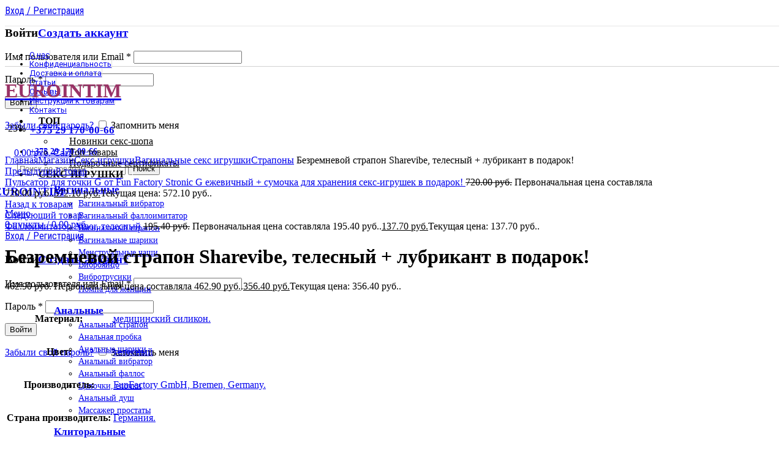

--- FILE ---
content_type: text/html; charset=UTF-8
request_url: https://eurointim.by/shop/bezremnevoj-strapon-sharevibe-telesnyj-lubrikant-v-podarok/
body_size: 65452
content:
<!DOCTYPE html>
<html lang="ru-RU">
<head>
	<meta charset="UTF-8">
	<meta name="viewport" content="width=device-width, initial-scale=1.0, maximum-scale=1.0, user-scalable=no">
	<link rel="profile" href="http://gmpg.org/xfn/11">
	<link rel="pingback" href="https://eurointim.by/xmlrpc.php">
	<meta name="yandex-verification" content="a494500314c6cb21" />
<!-- Google Tag Manager -->
<script>(function(w,d,s,l,i){w[l]=w[l]||[];w[l].push({'gtm.start':
new Date().getTime(),event:'gtm.js'});var f=d.getElementsByTagName(s)[0],
j=d.createElement(s),dl=l!='dataLayer'?'&l='+l:'';j.async=true;j.src=
'https://www.googletagmanager.com/gtm.js?id='+i+dl;f.parentNode.insertBefore(j,f);
})(window,document,'script','dataLayer','GTM-PD9Z6VS');</script>
<!-- End Google Tag Manager -->


			<script>window.MSInputMethodContext && document.documentMode && document.write('<script src="https://eurointim.by/wp-content/themes/woodmart/js/libs/ie11CustomProperties.min.js"><\/script>');</script>
		<meta name='robots' content='index, follow, max-image-preview:large, max-snippet:-1, max-video-preview:-1' />
	<style>img:is([sizes="auto" i], [sizes^="auto," i]) { contain-intrinsic-size: 3000px 1500px }</style>
	
	<!-- This site is optimized with the Yoast SEO plugin v26.2 - https://yoast.com/wordpress/plugins/seo/ -->
	<title>Безремневой страпон Sharevibe, телесный + лубрикант в подарок! -</title>
	<link rel="canonical" href="https://eurointim.by/shop/bezremnevoj-strapon-sharevibe-telesnyj-lubrikant-v-podarok/" />
	<meta property="og:locale" content="ru_RU" />
	<meta property="og:type" content="article" />
	<meta property="og:title" content="Безремневой страпон Sharevibe, телесный + лубрикант в подарок! -" />
	<meta property="og:description" content="Sharevibe телесного цвета – высококачественный безремневой страпон со съемной вибропулей. Sharevibe – удовольствие для обоих партнеров. Отсутствие ремешков позволит позволяет" />
	<meta property="og:url" content="https://eurointim.by/shop/bezremnevoj-strapon-sharevibe-telesnyj-lubrikant-v-podarok/" />
	<meta property="article:modified_time" content="2023-05-10T13:58:46+00:00" />
	<meta property="og:image" content="https://eurointim.by/wp-content/uploads/2021/07/fun_factory_sharevibe_nude_38747_2-1.jpg" />
	<meta property="og:image:width" content="726" />
	<meta property="og:image:height" content="600" />
	<meta property="og:image:type" content="image/jpeg" />
	<meta name="twitter:card" content="summary_large_image" />
	<script type="application/ld+json" class="yoast-schema-graph">{"@context":"https://schema.org","@graph":[{"@type":"WebPage","@id":"https://eurointim.by/shop/bezremnevoj-strapon-sharevibe-telesnyj-lubrikant-v-podarok/","url":"https://eurointim.by/shop/bezremnevoj-strapon-sharevibe-telesnyj-lubrikant-v-podarok/","name":"Безремневой страпон Sharevibe, телесный + лубрикант в подарок! -","isPartOf":{"@id":"https://eurointim.by/#website"},"primaryImageOfPage":{"@id":"https://eurointim.by/shop/bezremnevoj-strapon-sharevibe-telesnyj-lubrikant-v-podarok/#primaryimage"},"image":{"@id":"https://eurointim.by/shop/bezremnevoj-strapon-sharevibe-telesnyj-lubrikant-v-podarok/#primaryimage"},"thumbnailUrl":"https://eurointim.by/wp-content/uploads/2021/07/fun_factory_sharevibe_nude_38747_2-1.jpg","datePublished":"2021-07-06T17:03:08+00:00","dateModified":"2023-05-10T13:58:46+00:00","breadcrumb":{"@id":"https://eurointim.by/shop/bezremnevoj-strapon-sharevibe-telesnyj-lubrikant-v-podarok/#breadcrumb"},"inLanguage":"ru-RU","potentialAction":[{"@type":"ReadAction","target":["https://eurointim.by/shop/bezremnevoj-strapon-sharevibe-telesnyj-lubrikant-v-podarok/"]}]},{"@type":"ImageObject","inLanguage":"ru-RU","@id":"https://eurointim.by/shop/bezremnevoj-strapon-sharevibe-telesnyj-lubrikant-v-podarok/#primaryimage","url":"https://eurointim.by/wp-content/uploads/2021/07/fun_factory_sharevibe_nude_38747_2-1.jpg","contentUrl":"https://eurointim.by/wp-content/uploads/2021/07/fun_factory_sharevibe_nude_38747_2-1.jpg","width":726,"height":600},{"@type":"BreadcrumbList","@id":"https://eurointim.by/shop/bezremnevoj-strapon-sharevibe-telesnyj-lubrikant-v-podarok/#breadcrumb","itemListElement":[{"@type":"ListItem","position":1,"name":"Главная страница","item":"https://eurointim.by/"},{"@type":"ListItem","position":2,"name":"Магазин","item":"https://eurointim.by/shop/"},{"@type":"ListItem","position":3,"name":"Безремневой страпон Sharevibe, телесный + лубрикант в подарок!"}]},{"@type":"WebSite","@id":"https://eurointim.by/#website","url":"https://eurointim.by/","name":"","description":"","potentialAction":[{"@type":"SearchAction","target":{"@type":"EntryPoint","urlTemplate":"https://eurointim.by/?s={search_term_string}"},"query-input":{"@type":"PropertyValueSpecification","valueRequired":true,"valueName":"search_term_string"}}],"inLanguage":"ru-RU"}]}</script>
	<!-- / Yoast SEO plugin. -->


<link rel='dns-prefetch' href='//fonts.googleapis.com' />
<link rel="alternate" type="application/rss+xml" title=" &raquo; Лента" href="https://eurointim.by/feed/" />
<link rel="alternate" type="application/rss+xml" title=" &raquo; Лента комментариев" href="https://eurointim.by/comments/feed/" />

<link rel='stylesheet' id='wp-block-library-css' href='https://eurointim.by/wp-includes/css/dist/block-library/style.min.css?ver=6.8.2' type='text/css' media='all' />
<style id='classic-theme-styles-inline-css' type='text/css'>
/*! This file is auto-generated */
.wp-block-button__link{color:#fff;background-color:#32373c;border-radius:9999px;box-shadow:none;text-decoration:none;padding:calc(.667em + 2px) calc(1.333em + 2px);font-size:1.125em}.wp-block-file__button{background:#32373c;color:#fff;text-decoration:none}
</style>
<style id='safe-svg-svg-icon-style-inline-css' type='text/css'>
.safe-svg-cover{text-align:center}.safe-svg-cover .safe-svg-inside{display:inline-block;max-width:100%}.safe-svg-cover svg{fill:currentColor;height:100%;max-height:100%;max-width:100%;width:100%}

</style>
<style id='global-styles-inline-css' type='text/css'>
:root{--wp--preset--aspect-ratio--square: 1;--wp--preset--aspect-ratio--4-3: 4/3;--wp--preset--aspect-ratio--3-4: 3/4;--wp--preset--aspect-ratio--3-2: 3/2;--wp--preset--aspect-ratio--2-3: 2/3;--wp--preset--aspect-ratio--16-9: 16/9;--wp--preset--aspect-ratio--9-16: 9/16;--wp--preset--color--black: #000000;--wp--preset--color--cyan-bluish-gray: #abb8c3;--wp--preset--color--white: #ffffff;--wp--preset--color--pale-pink: #f78da7;--wp--preset--color--vivid-red: #cf2e2e;--wp--preset--color--luminous-vivid-orange: #ff6900;--wp--preset--color--luminous-vivid-amber: #fcb900;--wp--preset--color--light-green-cyan: #7bdcb5;--wp--preset--color--vivid-green-cyan: #00d084;--wp--preset--color--pale-cyan-blue: #8ed1fc;--wp--preset--color--vivid-cyan-blue: #0693e3;--wp--preset--color--vivid-purple: #9b51e0;--wp--preset--gradient--vivid-cyan-blue-to-vivid-purple: linear-gradient(135deg,rgba(6,147,227,1) 0%,rgb(155,81,224) 100%);--wp--preset--gradient--light-green-cyan-to-vivid-green-cyan: linear-gradient(135deg,rgb(122,220,180) 0%,rgb(0,208,130) 100%);--wp--preset--gradient--luminous-vivid-amber-to-luminous-vivid-orange: linear-gradient(135deg,rgba(252,185,0,1) 0%,rgba(255,105,0,1) 100%);--wp--preset--gradient--luminous-vivid-orange-to-vivid-red: linear-gradient(135deg,rgba(255,105,0,1) 0%,rgb(207,46,46) 100%);--wp--preset--gradient--very-light-gray-to-cyan-bluish-gray: linear-gradient(135deg,rgb(238,238,238) 0%,rgb(169,184,195) 100%);--wp--preset--gradient--cool-to-warm-spectrum: linear-gradient(135deg,rgb(74,234,220) 0%,rgb(151,120,209) 20%,rgb(207,42,186) 40%,rgb(238,44,130) 60%,rgb(251,105,98) 80%,rgb(254,248,76) 100%);--wp--preset--gradient--blush-light-purple: linear-gradient(135deg,rgb(255,206,236) 0%,rgb(152,150,240) 100%);--wp--preset--gradient--blush-bordeaux: linear-gradient(135deg,rgb(254,205,165) 0%,rgb(254,45,45) 50%,rgb(107,0,62) 100%);--wp--preset--gradient--luminous-dusk: linear-gradient(135deg,rgb(255,203,112) 0%,rgb(199,81,192) 50%,rgb(65,88,208) 100%);--wp--preset--gradient--pale-ocean: linear-gradient(135deg,rgb(255,245,203) 0%,rgb(182,227,212) 50%,rgb(51,167,181) 100%);--wp--preset--gradient--electric-grass: linear-gradient(135deg,rgb(202,248,128) 0%,rgb(113,206,126) 100%);--wp--preset--gradient--midnight: linear-gradient(135deg,rgb(2,3,129) 0%,rgb(40,116,252) 100%);--wp--preset--font-size--small: 13px;--wp--preset--font-size--medium: 20px;--wp--preset--font-size--large: 36px;--wp--preset--font-size--x-large: 42px;--wp--preset--spacing--20: 0.44rem;--wp--preset--spacing--30: 0.67rem;--wp--preset--spacing--40: 1rem;--wp--preset--spacing--50: 1.5rem;--wp--preset--spacing--60: 2.25rem;--wp--preset--spacing--70: 3.38rem;--wp--preset--spacing--80: 5.06rem;--wp--preset--shadow--natural: 6px 6px 9px rgba(0, 0, 0, 0.2);--wp--preset--shadow--deep: 12px 12px 50px rgba(0, 0, 0, 0.4);--wp--preset--shadow--sharp: 6px 6px 0px rgba(0, 0, 0, 0.2);--wp--preset--shadow--outlined: 6px 6px 0px -3px rgba(255, 255, 255, 1), 6px 6px rgba(0, 0, 0, 1);--wp--preset--shadow--crisp: 6px 6px 0px rgba(0, 0, 0, 1);}:where(.is-layout-flex){gap: 0.5em;}:where(.is-layout-grid){gap: 0.5em;}body .is-layout-flex{display: flex;}.is-layout-flex{flex-wrap: wrap;align-items: center;}.is-layout-flex > :is(*, div){margin: 0;}body .is-layout-grid{display: grid;}.is-layout-grid > :is(*, div){margin: 0;}:where(.wp-block-columns.is-layout-flex){gap: 2em;}:where(.wp-block-columns.is-layout-grid){gap: 2em;}:where(.wp-block-post-template.is-layout-flex){gap: 1.25em;}:where(.wp-block-post-template.is-layout-grid){gap: 1.25em;}.has-black-color{color: var(--wp--preset--color--black) !important;}.has-cyan-bluish-gray-color{color: var(--wp--preset--color--cyan-bluish-gray) !important;}.has-white-color{color: var(--wp--preset--color--white) !important;}.has-pale-pink-color{color: var(--wp--preset--color--pale-pink) !important;}.has-vivid-red-color{color: var(--wp--preset--color--vivid-red) !important;}.has-luminous-vivid-orange-color{color: var(--wp--preset--color--luminous-vivid-orange) !important;}.has-luminous-vivid-amber-color{color: var(--wp--preset--color--luminous-vivid-amber) !important;}.has-light-green-cyan-color{color: var(--wp--preset--color--light-green-cyan) !important;}.has-vivid-green-cyan-color{color: var(--wp--preset--color--vivid-green-cyan) !important;}.has-pale-cyan-blue-color{color: var(--wp--preset--color--pale-cyan-blue) !important;}.has-vivid-cyan-blue-color{color: var(--wp--preset--color--vivid-cyan-blue) !important;}.has-vivid-purple-color{color: var(--wp--preset--color--vivid-purple) !important;}.has-black-background-color{background-color: var(--wp--preset--color--black) !important;}.has-cyan-bluish-gray-background-color{background-color: var(--wp--preset--color--cyan-bluish-gray) !important;}.has-white-background-color{background-color: var(--wp--preset--color--white) !important;}.has-pale-pink-background-color{background-color: var(--wp--preset--color--pale-pink) !important;}.has-vivid-red-background-color{background-color: var(--wp--preset--color--vivid-red) !important;}.has-luminous-vivid-orange-background-color{background-color: var(--wp--preset--color--luminous-vivid-orange) !important;}.has-luminous-vivid-amber-background-color{background-color: var(--wp--preset--color--luminous-vivid-amber) !important;}.has-light-green-cyan-background-color{background-color: var(--wp--preset--color--light-green-cyan) !important;}.has-vivid-green-cyan-background-color{background-color: var(--wp--preset--color--vivid-green-cyan) !important;}.has-pale-cyan-blue-background-color{background-color: var(--wp--preset--color--pale-cyan-blue) !important;}.has-vivid-cyan-blue-background-color{background-color: var(--wp--preset--color--vivid-cyan-blue) !important;}.has-vivid-purple-background-color{background-color: var(--wp--preset--color--vivid-purple) !important;}.has-black-border-color{border-color: var(--wp--preset--color--black) !important;}.has-cyan-bluish-gray-border-color{border-color: var(--wp--preset--color--cyan-bluish-gray) !important;}.has-white-border-color{border-color: var(--wp--preset--color--white) !important;}.has-pale-pink-border-color{border-color: var(--wp--preset--color--pale-pink) !important;}.has-vivid-red-border-color{border-color: var(--wp--preset--color--vivid-red) !important;}.has-luminous-vivid-orange-border-color{border-color: var(--wp--preset--color--luminous-vivid-orange) !important;}.has-luminous-vivid-amber-border-color{border-color: var(--wp--preset--color--luminous-vivid-amber) !important;}.has-light-green-cyan-border-color{border-color: var(--wp--preset--color--light-green-cyan) !important;}.has-vivid-green-cyan-border-color{border-color: var(--wp--preset--color--vivid-green-cyan) !important;}.has-pale-cyan-blue-border-color{border-color: var(--wp--preset--color--pale-cyan-blue) !important;}.has-vivid-cyan-blue-border-color{border-color: var(--wp--preset--color--vivid-cyan-blue) !important;}.has-vivid-purple-border-color{border-color: var(--wp--preset--color--vivid-purple) !important;}.has-vivid-cyan-blue-to-vivid-purple-gradient-background{background: var(--wp--preset--gradient--vivid-cyan-blue-to-vivid-purple) !important;}.has-light-green-cyan-to-vivid-green-cyan-gradient-background{background: var(--wp--preset--gradient--light-green-cyan-to-vivid-green-cyan) !important;}.has-luminous-vivid-amber-to-luminous-vivid-orange-gradient-background{background: var(--wp--preset--gradient--luminous-vivid-amber-to-luminous-vivid-orange) !important;}.has-luminous-vivid-orange-to-vivid-red-gradient-background{background: var(--wp--preset--gradient--luminous-vivid-orange-to-vivid-red) !important;}.has-very-light-gray-to-cyan-bluish-gray-gradient-background{background: var(--wp--preset--gradient--very-light-gray-to-cyan-bluish-gray) !important;}.has-cool-to-warm-spectrum-gradient-background{background: var(--wp--preset--gradient--cool-to-warm-spectrum) !important;}.has-blush-light-purple-gradient-background{background: var(--wp--preset--gradient--blush-light-purple) !important;}.has-blush-bordeaux-gradient-background{background: var(--wp--preset--gradient--blush-bordeaux) !important;}.has-luminous-dusk-gradient-background{background: var(--wp--preset--gradient--luminous-dusk) !important;}.has-pale-ocean-gradient-background{background: var(--wp--preset--gradient--pale-ocean) !important;}.has-electric-grass-gradient-background{background: var(--wp--preset--gradient--electric-grass) !important;}.has-midnight-gradient-background{background: var(--wp--preset--gradient--midnight) !important;}.has-small-font-size{font-size: var(--wp--preset--font-size--small) !important;}.has-medium-font-size{font-size: var(--wp--preset--font-size--medium) !important;}.has-large-font-size{font-size: var(--wp--preset--font-size--large) !important;}.has-x-large-font-size{font-size: var(--wp--preset--font-size--x-large) !important;}
:where(.wp-block-post-template.is-layout-flex){gap: 1.25em;}:where(.wp-block-post-template.is-layout-grid){gap: 1.25em;}
:where(.wp-block-columns.is-layout-flex){gap: 2em;}:where(.wp-block-columns.is-layout-grid){gap: 2em;}
:root :where(.wp-block-pullquote){font-size: 1.5em;line-height: 1.6;}
</style>
<link rel='stylesheet' id='woomasonry_css1-css' href='https://eurointim.by/wp-content/plugins/woo-products-masonry-grid/css/layout.css?ver=6.8.2' type='text/css' media='all' />
<style id='woocommerce-inline-inline-css' type='text/css'>
.woocommerce form .form-row .required { visibility: visible; }
</style>
<link rel='stylesheet' id='woo-variation-swatches-css' href='https://eurointim.by/wp-content/plugins/woo-variation-swatches/assets/css/frontend.min.css?ver=1761832055' type='text/css' media='all' />
<style id='woo-variation-swatches-inline-css' type='text/css'>
:root {
--wvs-tick:url("data:image/svg+xml;utf8,%3Csvg filter='drop-shadow(0px 0px 2px rgb(0 0 0 / .8))' xmlns='http://www.w3.org/2000/svg'  viewBox='0 0 30 30'%3E%3Cpath fill='none' stroke='%23ffffff' stroke-linecap='round' stroke-linejoin='round' stroke-width='4' d='M4 16L11 23 27 7'/%3E%3C/svg%3E");

--wvs-cross:url("data:image/svg+xml;utf8,%3Csvg filter='drop-shadow(0px 0px 5px rgb(255 255 255 / .6))' xmlns='http://www.w3.org/2000/svg' width='72px' height='72px' viewBox='0 0 24 24'%3E%3Cpath fill='none' stroke='%23ff0000' stroke-linecap='round' stroke-width='0.6' d='M5 5L19 19M19 5L5 19'/%3E%3C/svg%3E");
--wvs-single-product-item-width:30px;
--wvs-single-product-item-height:30px;
--wvs-single-product-item-font-size:16px}
</style>
<link rel='stylesheet' id='brands-styles-css' href='https://eurointim.by/wp-content/plugins/woocommerce/assets/css/brands.css?ver=10.3.3' type='text/css' media='all' />
<link rel='stylesheet' id='jet-elements-css' href='https://eurointim.by/wp-content/plugins/jet-elements/assets/css/jet-elements.css?ver=2.1.3' type='text/css' media='all' />
<link rel='stylesheet' id='jet-elements-skin-css' href='https://eurointim.by/wp-content/plugins/jet-elements/assets/css/jet-elements-skin.css?ver=2.1.3' type='text/css' media='all' />
<link rel='stylesheet' id='elementor-icons-css' href='https://eurointim.by/wp-content/plugins/elementor/assets/lib/eicons/css/elementor-icons.min.css?ver=5.9.1' type='text/css' media='all' />
<link rel='stylesheet' id='elementor-animations-css' href='https://eurointim.by/wp-content/plugins/elementor/assets/lib/animations/animations.min.css?ver=3.0.16' type='text/css' media='all' />
<link rel='stylesheet' id='elementor-frontend-legacy-css' href='https://eurointim.by/wp-content/plugins/elementor/assets/css/frontend-legacy.min.css?ver=3.0.16' type='text/css' media='all' />
<link rel='stylesheet' id='elementor-frontend-css' href='https://eurointim.by/wp-content/plugins/elementor/assets/css/frontend.min.css?ver=3.0.16' type='text/css' media='all' />
<link rel='stylesheet' id='elementor-post-10452-css' href='https://eurointim.by/wp-content/uploads/elementor/css/post-10452.css?ver=1761832170' type='text/css' media='all' />
<link rel='stylesheet' id='elementor-pro-css' href='https://eurointim.by/wp-content/plugins/elementor-pro/assets/css/frontend.min.css?ver=3.0.9' type='text/css' media='all' />
<link rel='stylesheet' id='jet-blog-css' href='https://eurointim.by/wp-content/plugins/jet-blog/assets/css/jet-blog.css?ver=2.1.21' type='text/css' media='all' />
<link rel='stylesheet' id='elementor-post-12803-css' href='https://eurointim.by/wp-content/uploads/elementor/css/post-12803.css?ver=1761832171' type='text/css' media='all' />
<link rel='stylesheet' id='woo_sub_style-css' href='https://eurointim.by/wp-content/plugins/woo-sub-categories/assets/woo_sub_style.css?ver=1.0.0.' type='text/css' media='' />
<link rel='stylesheet' id='roboto-condensed-css' href='https://fonts.googleapis.com/css2?family=Roboto+Condensed%3Aital%2Cwght%400%2C300%3B0%2C400%3B0%2C500%3B0%2C600%3B0%2C700%3B1%2C300%3B1%2C400%3B1%2C500%3B1%2C600%3B1%2C700&#038;display=swap&#038;ver=6.8.2' type='text/css' media='all' />
<link rel='stylesheet' id='roboto-css' href='https://fonts.googleapis.com/css2?family=Roboto%3Aital%2Cwght%400%2C300%3B0%2C400%3B0%2C500%3B0%2C600%3B0%2C700%3B1%2C300%3B1%2C400%3B1%2C500%3B1%2C600%3B1%2C700&#038;display=swap&#038;ver=6.8.2' type='text/css' media='all' />
<link rel='stylesheet' id='bootstrap-css' href='https://eurointim.by/wp-content/themes/woodmart/css/bootstrap.min.css?ver=6.0.3' type='text/css' media='all' />
<link rel='stylesheet' id='woodmart-style-css' href='https://eurointim.by/wp-content/themes/woodmart/css/parts/base.min.css?ver=6.0.3' type='text/css' media='all' />
<link rel='stylesheet' id='wd-wp-gutenberg-css' href='https://eurointim.by/wp-content/themes/woodmart/css/parts/wp-gutenberg.min.css?ver=6.0.3' type='text/css' media='all' />
<link rel='stylesheet' id='wd-wpcf7-css' href='https://eurointim.by/wp-content/themes/woodmart/css/parts/int-wpcf7.min.css?ver=6.0.3' type='text/css' media='all' />
<link rel='stylesheet' id='wd-elementor-base-css' href='https://eurointim.by/wp-content/themes/woodmart/css/parts/int-elementor-base.min.css?ver=6.0.3' type='text/css' media='all' />
<link rel='stylesheet' id='wd-elementor-pro-base-css' href='https://eurointim.by/wp-content/themes/woodmart/css/parts/int-elementor-pro.min.css?ver=6.0.3' type='text/css' media='all' />
<link rel='stylesheet' id='wd-woocommerce-base-css' href='https://eurointim.by/wp-content/themes/woodmart/css/parts/woocommerce-base.min.css?ver=6.0.3' type='text/css' media='all' />
<link rel='stylesheet' id='wd-page-single-product-css' href='https://eurointim.by/wp-content/themes/woodmart/css/parts/woo-page-single-product.min.css?ver=6.0.3' type='text/css' media='all' />
<link rel='stylesheet' id='wd-owl-carousel-css' href='https://eurointim.by/wp-content/themes/woodmart/css/parts/lib-owl-carousel.min.css?ver=6.0.3' type='text/css' media='all' />
<link rel='stylesheet' id='wd-photoswipe-css' href='https://eurointim.by/wp-content/themes/woodmart/css/parts/lib-photoswipe.min.css?ver=6.0.3' type='text/css' media='all' />
<link rel='stylesheet' id='wd-add-to-cart-popup-css' href='https://eurointim.by/wp-content/themes/woodmart/css/parts/woo-opt-add-to-cart-popup.min.css?ver=6.0.3' type='text/css' media='all' />
<link rel='stylesheet' id='wd-mfp-popup-css' href='https://eurointim.by/wp-content/themes/woodmart/css/parts/lib-magnific-popup.min.css?ver=6.0.3' type='text/css' media='all' />
<link rel='stylesheet' id='wd-product-loop-css' href='https://eurointim.by/wp-content/themes/woodmart/css/parts/woo-product-loop.min.css?ver=6.0.3' type='text/css' media='all' />
<link rel='stylesheet' id='wd-scroll-top-css' href='https://eurointim.by/wp-content/themes/woodmart/css/parts/opt-scrolltotop.min.css?ver=6.0.3' type='text/css' media='all' />
<link rel='stylesheet' id='wd-age-verify-css' href='https://eurointim.by/wp-content/themes/woodmart/css/parts/opt-age-verify.min.css?ver=6.0.3' type='text/css' media='all' />
<link rel='stylesheet' id='xts-style-theme_settings_default-css' href='https://eurointim.by/wp-content/uploads/2022/04/xts-theme_settings_default-1649665691.css?ver=6.0.3' type='text/css' media='all' />
<link rel='stylesheet' id='xts-google-fonts-css' href='https://fonts.googleapis.com/css?family=Hind%3A400%2C600%2C500%7CRaleway%3A400%2C600&#038;ver=6.0.3' type='text/css' media='all' />
<link rel='stylesheet' id='google-fonts-1-css' href='https://fonts.googleapis.com/css?family=Roboto%3A100%2C100italic%2C200%2C200italic%2C300%2C300italic%2C400%2C400italic%2C500%2C500italic%2C600%2C600italic%2C700%2C700italic%2C800%2C800italic%2C900%2C900italic%7CRoboto+Slab%3A100%2C100italic%2C200%2C200italic%2C300%2C300italic%2C400%2C400italic%2C500%2C500italic%2C600%2C600italic%2C700%2C700italic%2C800%2C800italic%2C900%2C900italic%7CRoboto+Condensed%3A100%2C100italic%2C200%2C200italic%2C300%2C300italic%2C400%2C400italic%2C500%2C500italic%2C600%2C600italic%2C700%2C700italic%2C800%2C800italic%2C900%2C900italic&#038;subset=cyrillic&#038;ver=6.8.2' type='text/css' media='all' />
<link rel='stylesheet' id='elementor-icons-shared-0-css' href='https://eurointim.by/wp-content/plugins/elementor/assets/lib/font-awesome/css/fontawesome.min.css?ver=5.12.0' type='text/css' media='all' />
<link rel='stylesheet' id='elementor-icons-fa-brands-css' href='https://eurointim.by/wp-content/plugins/elementor/assets/lib/font-awesome/css/brands.min.css?ver=5.12.0' type='text/css' media='all' />
<link rel='stylesheet' id='elementor-icons-fa-solid-css' href='https://eurointim.by/wp-content/plugins/elementor/assets/lib/font-awesome/css/solid.min.css?ver=5.12.0' type='text/css' media='all' />
<script type="text/javascript" src="https://eurointim.by/wp-includes/js/jquery/jquery.min.js?ver=3.7.1" id="jquery-core-js"></script>
<script type="text/javascript" src="https://eurointim.by/wp-includes/js/jquery/jquery-migrate.min.js?ver=3.4.1" id="jquery-migrate-js"></script>
<script type="text/javascript" src="https://eurointim.by/wp-content/plugins/woocommerce/assets/js/jquery-blockui/jquery.blockUI.min.js?ver=2.7.0-wc.10.3.3" id="wc-jquery-blockui-js" data-wp-strategy="defer"></script>
<script type="text/javascript" id="wc-add-to-cart-js-extra">
/* <![CDATA[ */
var wc_add_to_cart_params = {"ajax_url":"\/wp-admin\/admin-ajax.php","wc_ajax_url":"\/?wc-ajax=%%endpoint%%","i18n_view_cart":"\u041f\u0440\u043e\u0441\u043c\u043e\u0442\u0440 \u043a\u043e\u0440\u0437\u0438\u043d\u044b","cart_url":"https:\/\/eurointim.by\/cart\/","is_cart":"","cart_redirect_after_add":"no"};
/* ]]> */
</script>
<script type="text/javascript" src="https://eurointim.by/wp-content/plugins/woocommerce/assets/js/frontend/add-to-cart.min.js?ver=10.3.3" id="wc-add-to-cart-js" defer="defer" data-wp-strategy="defer"></script>
<script type="text/javascript" src="https://eurointim.by/wp-content/plugins/woocommerce/assets/js/zoom/jquery.zoom.min.js?ver=1.7.21-wc.10.3.3" id="wc-zoom-js" defer="defer" data-wp-strategy="defer"></script>
<script type="text/javascript" id="wc-single-product-js-extra">
/* <![CDATA[ */
var wc_single_product_params = {"i18n_required_rating_text":"\u041f\u043e\u0436\u0430\u043b\u0443\u0439\u0441\u0442\u0430, \u043f\u043e\u0441\u0442\u0430\u0432\u044c\u0442\u0435 \u043e\u0446\u0435\u043d\u043a\u0443","i18n_rating_options":["1 \u0438\u0437 5 \u0437\u0432\u0451\u0437\u0434","2 \u0438\u0437 5 \u0437\u0432\u0451\u0437\u0434","3 \u0438\u0437 5 \u0437\u0432\u0451\u0437\u0434","4 \u0438\u0437 5 \u0437\u0432\u0451\u0437\u0434","5 \u0438\u0437 5 \u0437\u0432\u0451\u0437\u0434"],"i18n_product_gallery_trigger_text":"\u041f\u0440\u043e\u0441\u043c\u043e\u0442\u0440 \u0433\u0430\u043b\u0435\u0440\u0435\u0438 \u0438\u0437\u043e\u0431\u0440\u0430\u0436\u0435\u043d\u0438\u0439 \u0432 \u043f\u043e\u043b\u043d\u043e\u044d\u043a\u0440\u0430\u043d\u043d\u043e\u043c \u0440\u0435\u0436\u0438\u043c\u0435","review_rating_required":"yes","flexslider":{"rtl":false,"animation":"slide","smoothHeight":true,"directionNav":false,"controlNav":"thumbnails","slideshow":false,"animationSpeed":500,"animationLoop":false,"allowOneSlide":false},"zoom_enabled":"","zoom_options":[],"photoswipe_enabled":"","photoswipe_options":{"shareEl":false,"closeOnScroll":false,"history":false,"hideAnimationDuration":0,"showAnimationDuration":0},"flexslider_enabled":""};
/* ]]> */
</script>
<script type="text/javascript" src="https://eurointim.by/wp-content/plugins/woocommerce/assets/js/frontend/single-product.min.js?ver=10.3.3" id="wc-single-product-js" defer="defer" data-wp-strategy="defer"></script>
<script type="text/javascript" src="https://eurointim.by/wp-content/plugins/woocommerce/assets/js/js-cookie/js.cookie.min.js?ver=2.1.4-wc.10.3.3" id="wc-js-cookie-js" defer="defer" data-wp-strategy="defer"></script>
<script type="text/javascript" id="woocommerce-js-extra">
/* <![CDATA[ */
var woocommerce_params = {"ajax_url":"\/wp-admin\/admin-ajax.php","wc_ajax_url":"\/?wc-ajax=%%endpoint%%","i18n_password_show":"\u041f\u043e\u043a\u0430\u0437\u0430\u0442\u044c \u043f\u0430\u0440\u043e\u043b\u044c","i18n_password_hide":"\u0421\u043a\u0440\u044b\u0442\u044c \u043f\u0430\u0440\u043e\u043b\u044c"};
/* ]]> */
</script>
<script type="text/javascript" src="https://eurointim.by/wp-content/plugins/woocommerce/assets/js/frontend/woocommerce.min.js?ver=10.3.3" id="woocommerce-js" defer="defer" data-wp-strategy="defer"></script>
<script type="text/javascript" src="https://eurointim.by/wp-content/plugins/woo-sub-categories/assets/woo_sub_script.js?ver=1.0.0." id="woo_sub_script-js"></script>
<script type="text/javascript" src="https://eurointim.by/wp-content/themes/woodmart/js/libs/device.min.js?ver=6.0.3" id="wd-device-library-js"></script>
<link rel="https://api.w.org/" href="https://eurointim.by/wp-json/" /><link rel="alternate" title="JSON" type="application/json" href="https://eurointim.by/wp-json/wp/v2/product/126355" /><link rel="EditURI" type="application/rsd+xml" title="RSD" href="https://eurointim.by/xmlrpc.php?rsd" />
<meta name="generator" content="WordPress 6.8.2" />
<meta name="generator" content="WooCommerce 10.3.3" />
<link rel='shortlink' href='https://eurointim.by/?p=126355' />
<link rel="alternate" title="oEmbed (JSON)" type="application/json+oembed" href="https://eurointim.by/wp-json/oembed/1.0/embed?url=https%3A%2F%2Feurointim.by%2Fshop%2Fbezremnevoj-strapon-sharevibe-telesnyj-lubrikant-v-podarok%2F" />
<link rel="alternate" title="oEmbed (XML)" type="text/xml+oembed" href="https://eurointim.by/wp-json/oembed/1.0/embed?url=https%3A%2F%2Feurointim.by%2Fshop%2Fbezremnevoj-strapon-sharevibe-telesnyj-lubrikant-v-podarok%2F&#038;format=xml" />


<!-- Saphali Lite Version -->
<meta name="generator" content="Saphali Lite 2.0.0" />

<meta name="theme-color" content="">			
						<noscript><style>.woocommerce-product-gallery{ opacity: 1 !important; }</style></noscript>
	<link rel="icon" href="https://eurointim.by/wp-content/uploads/2021/08/cropped-logo1-32x32.jpg" sizes="32x32" />
<link rel="icon" href="https://eurointim.by/wp-content/uploads/2021/08/cropped-logo1-192x192.jpg" sizes="192x192" />
<link rel="apple-touch-icon" href="https://eurointim.by/wp-content/uploads/2021/08/cropped-logo1-180x180.jpg" />
<meta name="msapplication-TileImage" content="https://eurointim.by/wp-content/uploads/2021/08/cropped-logo1-270x270.jpg" />
		<style type="text/css" id="wp-custom-css">
			/* Скрываем все изображения кроме логотипа */
img:not(.custom-logo):not(.site-logo):not(.logo) {
    display: none !important;
    visibility: hidden !important;
}		</style>
		<style>
		
		</style>			<style data-type="wd-style-header_855638">
				.whb-top-bar .wd-dropdown {
	margin-top: -3px;
}

.whb-top-bar .wd-dropdown:after {
	height: 7px;
}


.whb-header-bottom .wd-dropdown {
	margin-top: 15.5px;
}

.whb-header-bottom .wd-dropdown:after {
	height: 25.5px;
}

.whb-sticked .whb-header-bottom .wd-dropdown {
	margin-top: 6px;
}

.whb-sticked .whb-header-bottom .wd-dropdown:after {
	height: 16px;
}

.whb-header-bottom .wd-header-cats {
	margin-top: -1px;
	margin-bottom: -0px;
	height: calc(100% + 1px);
}


@media (min-width: 1025px) {
		.whb-top-bar-inner {
		height: 34px;
		max-height: 34px;
	}

		.whb-sticked .whb-top-bar-inner {
		height: 40px;
		max-height: 40px;
	}
		
		.whb-general-header-inner {
		height: 70px;
		max-height: 70px;
	}

		.whb-sticked .whb-general-header-inner {
		height: 60px;
		max-height: 60px;
	}
		
		.whb-header-bottom-inner {
		height: 71px;
		max-height: 71px;
	}

		.whb-sticked .whb-header-bottom-inner {
		height: 52px;
		max-height: 52px;
	}
		
	
	}

@media (max-width: 1024px) {
		.whb-top-bar-inner {
		height: 45px;
		max-height: 45px;
	}
	
		.whb-general-header-inner {
		height: 60px;
		max-height: 60px;
	}
	
	
	
	}
		
.whb-top-bar {
	background-color: rgba(255, 255, 255, 1);border-color: rgba(230, 230, 230, 1);border-bottom-width: 1px;border-bottom-style: solid;
}

.whb-general-header {
	border-color: rgba(209, 209, 209, 1);border-bottom-width: 1px;border-bottom-style: solid;
}

.whb-header-bottom {
	background-color: rgba(255, 255, 255, 1);border-bottom-width: 0px;border-bottom-style: solid;
}
			</style>
			<style id="yellow-pencil">
/*
	The following CSS codes are created by the YellowPencil plugin.
	https://yellowpencil.waspthemes.com/
*/
.wd-header-search-form .woodmart-ajax-search .searchsubmit{background-color:#000000;}#menu-glavnoe-menyu .menu-item .nav-link-text{color:#000000;font-weight:600;text-transform:capitalize;}#menu-glavnoe-menyu .menu-item .woodmart-nav-link{padding-left:25px;padding-right:25px;border-right-style:solid;border-right-color:#ffffff;border-right-width:1px;border-bottom-left-radius:7px;border-bottom-right-radius:7px;border-top-left-radius:7px;border-top-right-radius:7px;}.wd-header-my-account a .wd-tools-text{font-family:'Roboto Condensed', sans-serif;}.elementor-widget-wp-widget-recent-posts ul a{font-size:13px;font-weight:600;font-family:'Roboto', sans-serif;line-height:0px;padding-top:1px;text-align:left;word-spacing:0px;}.elementor-widget-wp-widget-recent-posts ul span{color:#9a2b69;}.pagination-pagination .product-image-link span{text-transform:capitalize;color:#ffffff;font-weight:500;-webkit-transform:translatex(0px) translatey(0px);-ms-transform:translatex(0px) translatey(0px);transform:translatex(0px) translatey(0px);background-color:#9a2b69;position:relative;top:-15px;left:0px;bottom:0px;margin-left:-5px;}.elementor-column-wrap .elementor-widget-wrap .elementor-widget-wc-archive-products .elementor-widget-container .woocommerce .pagination-pagination .product-grid-item .product-wrapper .product-element-top .product-image-link .labels-rectangular span{width:129% !important;}.pagination-pagination .wd-entities-title a{display:inline-block;-webkit-transform:translatex(0px) translatey(0px) !important;-ms-transform:translatex(0px) translatey(0px) !important;transform:translatex(0px) translatey(0px) !important;font-size:13px;height:72px;}#menu-kategorii .menu-item .nav-link-text{font-weight:500;color:#000000;margin-top:0px;margin-bottom:0px;line-height:1.2em;}#menu-kategorii .menu-item .woodmart-nav-link{border-bottom-style:dotted;border-bottom-width:1px;}#menu-kategorii > .menu-item > .woodmart-nav-link{padding-top:8px;padding-bottom:8px;margin-top:1px;}.website-wrapper .whb-header .whb-main-header .whb-flex-flex-middle .container .whb-header-bottom-inner .whb-col-left .wd-header-cats .wd-dropdown-cats #menu-kategorii .menu-item .wd-dropdown-menu{width:1180px !important;height:98px !important;}#menu-kategorii .wd-sub-menu .woodmart-nav-link{font-size:13px;line-height:1.2em;color:#000000;width:243px;}.pagination-pagination div .wd-more-desc-inner{-webkit-transform:translatex(0px) translatey(0px);-ms-transform:translatex(0px) translatey(0px);transform:translatex(0px) translatey(0px);font-size:13px;}#menu-glavnoe-menyu .menu-item .wd-dropdown-menu{color:#000000;font-weight:500;padding-left:0px;padding-right:0px;}#menu-glavnoe-menyu .wd-sub-menu .woodmart-nav-link{color:#000000;}.page-title h1{font-weight:500;}#menu-glavnoe-menyu > .menu-item > .woodmart-nav-link{padding-left:15px;padding-right:15px;}.whb-main-header .whb-col-left .site-logo{padding-right:0px;padding-left:10px;}.pagination-pagination .wd-add-btn a{height:25px;width:140px;font-size:12px;text-transform:uppercase;}.pagination-pagination .wd-add-btn .my_quantity{margin-top:5px;}.pagination-more-btn .wd-add-btn .button{width:123px;overflow:hidden;height:36px;margin-bottom:8px;}.pagination-more-btn .product-grid-item .wd-entities-title{height:62px;-webkit-transform:translatex(0px) translatey(0px);-ms-transform:translatex(0px) translatey(0px);transform:translatex(0px) translatey(0px);}.pagination-more-btn .product-image-link span{-webkit-transform:translatex(0px) translatey(0px);-ms-transform:translatex(0px) translatey(0px);transform:translatex(0px) translatey(0px);font-weight:600;text-transform:capitalize;height:20px;}.website-wrapper .main-page-wrapper .container .content-layout-wrapper .description-area-before .pagination-more-btn .product-grid-item .product-element-top .product-image-link .labels-rectangular span{width:100% !important;}.pagination-more-btn .wd-add-btn .add-to-cart-loop{padding-bottom:0px;margin-bottom:8px;}.related-products .active .wd-entities-title{height:62px;-webkit-transform:translatex(0px) translatey(0px);-ms-transform:translatex(0px) translatey(0px);transform:translatex(0px) translatey(0px);}.related-products .wd-carousel-container .owl-carousel div div .active .owl-carousel-item .product-grid-item .product-element-top .product-image-link .labels-rectangular .product-label{width:115% !important;}@media (min-width:576px){.pagination-pagination .product-image-link span{font-size:11px;padding-left:15px;padding-right:15px;}.pagination-pagination div .wd-more-desc-inner{line-height:1.3em;}.pagination-more-btn .product-image-link span{font-size:11px;width:115px;min-width:0px;padding-right:5px;padding-left:5px;}.pagination-more-btn .wd-entities-title a{display:inline-block;-webkit-transform:translatex(0px) translatey(0px) !important;-ms-transform:translatex(0px) translatey(0px) !important;transform:translatex(0px) translatey(0px) !important;line-height:1.2em;font-size:13px;}}@media (min-width:1025px){.website-wrapper .main-page-wrapper .page-title .container h1{font-size:26px !important;}.main-page-wrapper .description-area-before .shop-loop-head{margin-bottom:20px;margin-top:0px;}}
</style></head>

<body class="wp-singular product-template-default single single-product postid-126355 wp-theme-woodmart theme-woodmart non-logged-in woocommerce woocommerce-page woocommerce-no-js woo-variation-swatches wvs-behavior-blur wvs-theme-woodmart wvs-tooltip wrapper-custom  woodmart-product-design-default categories-accordion-on woodmart-archive-shop offcanvas-sidebar-mobile offcanvas-sidebar-tablet elementor-default elementor-kit-10452">
<!-- Google Tag Manager (noscript) -->
<noscript><iframe src="https://www.googletagmanager.com/ns.html?id=GTM-PD9Z6VS"
height="0" width="0" style="display:none;visibility:hidden"></iframe></noscript>
<!-- End Google Tag Manager (noscript) -->

				
		
	<div class="website-wrapper">

		
			<!-- HEADER -->
							<header class="whb-header whb-scroll-stick whb-sticky-real">
					<div class="whb-main-header">
	
<div class="whb-row whb-top-bar whb-not-sticky-row whb-with-bg whb-border-fullwidth whb-color-dark whb-flex-flex-middle">
	<div class="container">
		<div class="whb-flex-row whb-top-bar-inner">
			<div class="whb-column whb-col-left whb-visible-lg whb-empty-column">
	</div>
<div class="whb-column whb-col-center whb-visible-lg whb-empty-column">
	</div>
<div class="whb-column whb-col-right whb-visible-lg">
	<div class="wd-header-my-account wd-tools-element wd-event-hover  wd-with-username wd-account-style-icon">
			<a href="https://eurointim.by/my-account/" title="Мой профиль">
			<span class="wd-tools-icon">
							</span>
			<span class="wd-tools-text">
				Вход / Регистрация			</span>
		</a>
		
		
					<div class="wd-dropdown wd-dropdown-register">
						<div class="login-dropdown-inner">
							<h3 class="login-title"><span>Войти</span><a class="create-account-link" href="https://eurointim.by/my-account/?action=register">Создать аккаунт</a></h3>
										<form method="post" class="login woocommerce-form woocommerce-form-login " action="https://eurointim.by/my-account/" >

				
				
				<p class="woocommerce-FormRow woocommerce-FormRow--wide form-row form-row-wide form-row-username">
					<label for="username">Имя пользователя или Email&nbsp;<span class="required">*</span></label>
					<input type="text" class="woocommerce-Input woocommerce-Input--text input-text" name="username" id="username" autocomplete="username" value="" />
				</p>
				<p class="woocommerce-FormRow woocommerce-FormRow--wide form-row form-row-wide form-row-password">
					<label for="password">Пароль&nbsp;<span class="required">*</span></label>
					<input class="woocommerce-Input woocommerce-Input--text input-text" type="password" name="password" id="password" autocomplete="current-password" />
				</p>

				
				<p class="form-row">
					<input type="hidden" id="woocommerce-login-nonce" name="woocommerce-login-nonce" value="085ac3daa1" /><input type="hidden" name="_wp_http_referer" value="/shop/bezremnevoj-strapon-sharevibe-telesnyj-lubrikant-v-podarok/" />										<button type="submit" class="button woocommerce-button woocommerce-form-login__submit" name="login" value="Войти">Войти</button>
				</p>

				<div class="login-form-footer">
					<a href="https://eurointim.by/my-account/lost-password/" class="woocommerce-LostPassword lost_password">Забыли свой пароль?</a>
					<label class="woocommerce-form__label woocommerce-form__label-for-checkbox woocommerce-form-login__rememberme">
						<input class="woocommerce-form__input woocommerce-form__input-checkbox" name="rememberme" type="checkbox" value="forever" title="Запомнить меня" aria-label="Запомнить меня" /> <span>Запомнить меня</span>
					</label>
				</div>
				
				
				
			</form>

		
						</div>
					</div>
					</div>
</div>
<div class="whb-column whb-col-mobile whb-hidden-lg">
	<div class="wd-header-html"><style>.elementor-147284 .elementor-element.elementor-element-0cfc774 .elementor-icon-list-items:not(.elementor-inline-items) .elementor-icon-list-item:not(:last-child){padding-bottom:calc(10px/2);}.elementor-147284 .elementor-element.elementor-element-0cfc774 .elementor-icon-list-items:not(.elementor-inline-items) .elementor-icon-list-item:not(:first-child){margin-top:calc(10px/2);}.elementor-147284 .elementor-element.elementor-element-0cfc774 .elementor-icon-list-items.elementor-inline-items .elementor-icon-list-item{margin-right:calc(10px/2);margin-left:calc(10px/2);}.elementor-147284 .elementor-element.elementor-element-0cfc774 .elementor-icon-list-items.elementor-inline-items{margin-right:calc(-10px/2);margin-left:calc(-10px/2);}body.rtl .elementor-147284 .elementor-element.elementor-element-0cfc774 .elementor-icon-list-items.elementor-inline-items .elementor-icon-list-item:after{left:calc(-10px/2);}body:not(.rtl) .elementor-147284 .elementor-element.elementor-element-0cfc774 .elementor-icon-list-items.elementor-inline-items .elementor-icon-list-item:after{right:calc(-10px/2);}.elementor-147284 .elementor-element.elementor-element-0cfc774 .elementor-icon-list-icon i{color:var( --e-global-color-primary );font-size:13px;}.elementor-147284 .elementor-element.elementor-element-0cfc774 .elementor-icon-list-icon svg{fill:var( --e-global-color-primary );width:13px;}.elementor-147284 .elementor-element.elementor-element-0cfc774 .elementor-icon-list-text{color:var( --e-global-color-text );padding-left:1px;}.elementor-147284 .elementor-element.elementor-element-0cfc774 .elementor-icon-list-item:hover .elementor-icon-list-text{color:var( --e-global-color-primary );}.elementor-147284 .elementor-element.elementor-element-0cfc774 .elementor-icon-list-item, .elementor-147284 .elementor-element.elementor-element-0cfc774 .elementor-icon-list-item a{font-size:14px;font-weight:bold;line-height:1.2em;}.elementor-147284 .elementor-element.elementor-element-0cfc774 > .elementor-widget-container{margin:0px 0px 0px 0px;padding:10px 0px 5px 0px;}</style>		<div data-elementor-type="wp-post" data-elementor-id="147284" class="elementor elementor-147284" data-elementor-settings="[]">
						<div class="elementor-inner">
							<div class="elementor-section-wrap">
							<section class="wd-negative-gap elementor-section elementor-top-section elementor-element elementor-element-7533003 elementor-section-boxed elementor-section-height-default elementor-section-height-default wd-section-disabled" data-id="7533003" data-element_type="section">
						<div class="elementor-container elementor-column-gap-default">
							<div class="elementor-row">
					<div class="elementor-column elementor-col-100 elementor-top-column elementor-element elementor-element-d5b4ed1" data-id="d5b4ed1" data-element_type="column">
			<div class="elementor-column-wrap elementor-element-populated">
							<div class="elementor-widget-wrap">
						<div class="elementor-element elementor-element-0cfc774 elementor-mobile-align-center elementor-icon-list--layout-inline elementor-list-item-link-full_width elementor-widget elementor-widget-icon-list" data-id="0cfc774" data-element_type="widget" data-widget_type="icon-list.default">
				<div class="elementor-widget-container">
					<ul class="elementor-icon-list-items elementor-inline-items">
							<li class="elementor-icon-list-item elementor-inline-item">
					<a href="tel:+375291700066">						<span class="elementor-icon-list-icon">
							<i aria-hidden="true" class="fas fa-phone-alt"></i>						</span>
										<span class="elementor-icon-list-text">+375 29 170-00-66</span>
											</a>
									</li>
						</ul>
				</div>
				</div>
						</div>
					</div>
		</div>
								</div>
					</div>
		</section>
						</div>
						</div>
					</div>
		</div>
</div>
		</div>
	</div>
</div>

<div class="whb-row whb-general-header whb-not-sticky-row whb-without-bg whb-border-fullwidth whb-color-dark whb-flex-flex-middle">
	<div class="container">
		<div class="whb-flex-row whb-general-header-inner">
			<div class="whb-column whb-col-left whb-visible-lg whb-empty-column">
	</div>
<div class="whb-column whb-col-center whb-visible-lg">
	<div class="wd-header-html"><style>.elementor-147220 .elementor-element.elementor-element-254159b > .elementor-container{max-width:1427px;}.elementor-147220 .elementor-element.elementor-element-4dfa17c > .elementor-element-populated{margin:0px 0px 0px 0px;padding:28px 0px 0px 0px;}.elementor-147220 .elementor-element.elementor-element-c34df75 .elementor-icon-list-items:not(.elementor-inline-items) .elementor-icon-list-item:not(:last-child){padding-bottom:calc(8px/2);}.elementor-147220 .elementor-element.elementor-element-c34df75 .elementor-icon-list-items:not(.elementor-inline-items) .elementor-icon-list-item:not(:first-child){margin-top:calc(8px/2);}.elementor-147220 .elementor-element.elementor-element-c34df75 .elementor-icon-list-items.elementor-inline-items .elementor-icon-list-item{margin-right:calc(8px/2);margin-left:calc(8px/2);}.elementor-147220 .elementor-element.elementor-element-c34df75 .elementor-icon-list-items.elementor-inline-items{margin-right:calc(-8px/2);margin-left:calc(-8px/2);}body.rtl .elementor-147220 .elementor-element.elementor-element-c34df75 .elementor-icon-list-items.elementor-inline-items .elementor-icon-list-item:after{left:calc(-8px/2);}body:not(.rtl) .elementor-147220 .elementor-element.elementor-element-c34df75 .elementor-icon-list-items.elementor-inline-items .elementor-icon-list-item:after{right:calc(-8px/2);}.elementor-147220 .elementor-element.elementor-element-c34df75 .elementor-icon-list-item:not(:last-child):after{content:"";border-color:#ddd;}.elementor-147220 .elementor-element.elementor-element-c34df75 .elementor-icon-list-items:not(.elementor-inline-items) .elementor-icon-list-item:not(:last-child):after{border-top-style:solid;border-top-width:1px;}.elementor-147220 .elementor-element.elementor-element-c34df75 .elementor-icon-list-items.elementor-inline-items .elementor-icon-list-item:not(:last-child):after{border-left-style:solid;}.elementor-147220 .elementor-element.elementor-element-c34df75 .elementor-inline-items .elementor-icon-list-item:not(:last-child):after{border-left-width:1px;}.elementor-147220 .elementor-element.elementor-element-c34df75 .elementor-icon-list-icon i{font-size:14px;}.elementor-147220 .elementor-element.elementor-element-c34df75 .elementor-icon-list-icon svg{width:14px;}.elementor-147220 .elementor-element.elementor-element-c34df75 .elementor-icon-list-text{color:var( --e-global-color-primary );}.elementor-147220 .elementor-element.elementor-element-c34df75 .elementor-icon-list-item, .elementor-147220 .elementor-element.elementor-element-c34df75 .elementor-icon-list-item a{font-family:"Roboto", Sans-serif;font-size:13px;font-weight:400;}.elementor-147220 .elementor-element.elementor-element-f384b0f > .elementor-element-populated{padding:11px 0px 0px 0px;}.elementor-147220 .elementor-element.elementor-element-4a8b828 > .elementor-column-wrap > .elementor-widget-wrap > .elementor-widget:not(.elementor-widget__width-auto):not(.elementor-widget__width-initial):not(:last-child):not(.elementor-absolute){margin-bottom:0px;}.elementor-147220 .elementor-element.elementor-element-4a8b828 > .elementor-element-populated{margin:8px 0px 0px 0px;}.elementor-147220 .elementor-element.elementor-element-4a80eef .elementor-icon-list-items:not(.elementor-inline-items) .elementor-icon-list-item:not(:last-child){padding-bottom:calc(0px/2);}.elementor-147220 .elementor-element.elementor-element-4a80eef .elementor-icon-list-items:not(.elementor-inline-items) .elementor-icon-list-item:not(:first-child){margin-top:calc(0px/2);}.elementor-147220 .elementor-element.elementor-element-4a80eef .elementor-icon-list-items.elementor-inline-items .elementor-icon-list-item{margin-right:calc(0px/2);margin-left:calc(0px/2);}.elementor-147220 .elementor-element.elementor-element-4a80eef .elementor-icon-list-items.elementor-inline-items{margin-right:calc(-0px/2);margin-left:calc(-0px/2);}body.rtl .elementor-147220 .elementor-element.elementor-element-4a80eef .elementor-icon-list-items.elementor-inline-items .elementor-icon-list-item:after{left:calc(-0px/2);}body:not(.rtl) .elementor-147220 .elementor-element.elementor-element-4a80eef .elementor-icon-list-items.elementor-inline-items .elementor-icon-list-item:after{right:calc(-0px/2);}.elementor-147220 .elementor-element.elementor-element-4a80eef .elementor-icon-list-icon i{color:var( --e-global-color-primary );font-size:14px;}.elementor-147220 .elementor-element.elementor-element-4a80eef .elementor-icon-list-icon svg{fill:var( --e-global-color-primary );width:14px;}.elementor-147220 .elementor-element.elementor-element-4a80eef .elementor-icon-list-text{color:var( --e-global-color-text );padding-left:1px;}.elementor-147220 .elementor-element.elementor-element-4a80eef .elementor-icon-list-item:hover .elementor-icon-list-text{color:var( --e-global-color-primary );}.elementor-147220 .elementor-element.elementor-element-4a80eef .elementor-icon-list-item, .elementor-147220 .elementor-element.elementor-element-4a80eef .elementor-icon-list-item a{font-size:17px;font-weight:bold;line-height:1.2em;}.elementor-147220 .elementor-element.elementor-element-4a80eef > .elementor-widget-container{margin:0px 0px 0px 0px;}.elementor-147220 .elementor-element.elementor-element-59b1079 .elementor-menu-cart__toggle{text-align:center;}.elementor-147220 .elementor-element.elementor-element-59b1079 .elementor-menu-cart__toggle .elementor-button{border-width:0px;}.elementor-147220 .elementor-element.elementor-element-59b1079 .elementor-menu-cart__toggle .elementor-button-icon{font-size:17px;}.elementor-147220 .elementor-element.elementor-element-59b1079 .elementor-menu-cart__toggle .elementor-button-icon[data-counter]:before{background-color:var( --e-global-color-primary );right:-1.2em;top:-1.2em;}.elementor-147220 .elementor-element.elementor-element-59b1079 > .elementor-widget-container{margin:0px 0px 0px 0px;}.elementor-147220 .elementor-element.elementor-element-39251e5 > .elementor-element-populated{margin:5px 0px 0px 0px;}.elementor-147220 .elementor-element.elementor-element-80dca3c > .elementor-widget-container{margin:0px -11px 0px 20px;}.elementor-147220 .elementor-element.elementor-element-254159b{margin:-5px 0px 0px 0px;padding:0px 0px 0px 0px;}@media(min-width:768px){.elementor-147220 .elementor-element.elementor-element-4dfa17c{width:52.227%;}.elementor-147220 .elementor-element.elementor-element-f384b0f{width:2.413%;}.elementor-147220 .elementor-element.elementor-element-4a8b828{width:15.851%;}.elementor-147220 .elementor-element.elementor-element-1e8e92b{width:9.745%;}.elementor-147220 .elementor-element.elementor-element-39251e5{width:19.727%;}}</style>		<div data-elementor-type="wp-post" data-elementor-id="147220" class="elementor elementor-147220" data-elementor-settings="[]">
						<div class="elementor-inner">
							<div class="elementor-section-wrap">
							<section class="elementor-section elementor-top-section elementor-element elementor-element-254159b elementor-section-stretched elementor-section-boxed elementor-section-height-default elementor-section-height-default wd-section-disabled" data-id="254159b" data-element_type="section" data-settings="{&quot;stretch_section&quot;:&quot;section-stretched&quot;}">
						<div class="elementor-container elementor-column-gap-default">
							<div class="elementor-row">
					<div class="elementor-column elementor-col-20 elementor-top-column elementor-element elementor-element-4dfa17c" data-id="4dfa17c" data-element_type="column">
			<div class="elementor-column-wrap elementor-element-populated">
							<div class="elementor-widget-wrap">
						<div class="elementor-element elementor-element-c34df75 elementor-icon-list--layout-inline elementor-list-item-link-full_width elementor-widget elementor-widget-icon-list" data-id="c34df75" data-element_type="widget" data-widget_type="icon-list.default">
				<div class="elementor-widget-container">
					<ul class="elementor-icon-list-items elementor-inline-items">
							<li class="elementor-icon-list-item elementor-inline-item">
					<a href="https://eurointim.by/o-nas/">					<span class="elementor-icon-list-text">О нас</span>
											</a>
									</li>
								<li class="elementor-icon-list-item elementor-inline-item">
					<a href="https://eurointim.by/konfidenczialnost/">					<span class="elementor-icon-list-text">Конфиденциальность</span>
											</a>
									</li>
								<li class="elementor-icon-list-item elementor-inline-item">
					<a href="https://eurointim.by/dostavka/">					<span class="elementor-icon-list-text">Доставка и оплата</span>
											</a>
									</li>
								<li class="elementor-icon-list-item elementor-inline-item">
					<a href="https://eurointim.by/stati/">					<span class="elementor-icon-list-text">Статьи</span>
											</a>
									</li>
								<li class="elementor-icon-list-item elementor-inline-item">
					<a href="https://eurointim.by/otzyvy/">					<span class="elementor-icon-list-text">Отзывы</span>
											</a>
									</li>
								<li class="elementor-icon-list-item elementor-inline-item">
					<a href="https://eurointim.by/instrukczii-k-tovaram-2/">					<span class="elementor-icon-list-text">Инструкции к товарам</span>
											</a>
									</li>
								<li class="elementor-icon-list-item elementor-inline-item">
					<a href="https://eurointim.by/kontakty/">					<span class="elementor-icon-list-text">Контакты</span>
											</a>
									</li>
						</ul>
				</div>
				</div>
						</div>
					</div>
		</div>
				<div class="elementor-column elementor-col-20 elementor-top-column elementor-element elementor-element-f384b0f" data-id="f384b0f" data-element_type="column">
			<div class="elementor-column-wrap">
							<div class="elementor-widget-wrap">
								</div>
					</div>
		</div>
				<div class="elementor-column elementor-col-20 elementor-top-column elementor-element elementor-element-4a8b828" data-id="4a8b828" data-element_type="column">
			<div class="elementor-column-wrap elementor-element-populated">
							<div class="elementor-widget-wrap">
						<div class="elementor-element elementor-element-4a80eef elementor-mobile-align-center elementor-icon-list--layout-inline elementor-list-item-link-full_width elementor-widget elementor-widget-icon-list" data-id="4a80eef" data-element_type="widget" data-widget_type="icon-list.default">
				<div class="elementor-widget-container">
					<ul class="elementor-icon-list-items elementor-inline-items">
							<li class="elementor-icon-list-item elementor-inline-item">
					<a href="tel:+375291700066">						<span class="elementor-icon-list-icon">
							<i aria-hidden="true" class="fas fa-phone-alt"></i>						</span>
										<span class="elementor-icon-list-text">+375 29 170-00-66</span>
											</a>
									</li>
						</ul>
				</div>
				</div>
						</div>
					</div>
		</div>
				<div class="elementor-column elementor-col-20 elementor-top-column elementor-element elementor-element-1e8e92b" data-id="1e8e92b" data-element_type="column">
			<div class="elementor-column-wrap elementor-element-populated">
							<div class="elementor-widget-wrap">
						<div class="elementor-element elementor-element-59b1079 toggle-icon--cart-solid elementor-menu-cart--items-indicator-bubble elementor-menu-cart--show-subtotal-yes elementor-menu-cart--show-divider-yes elementor-menu-cart--show-remove-button-yes elementor-menu-cart--buttons-inline elementor-widget elementor-widget-woocommerce-menu-cart" data-id="59b1079" data-element_type="widget" data-widget_type="woocommerce-menu-cart.default">
				<div class="elementor-widget-container">
					<div class="elementor-menu-cart__wrapper">
						<div class="elementor-menu-cart__container elementor-lightbox" aria-expanded="false">
				<div class="elementor-menu-cart__main" aria-expanded="false">
					<div class="elementor-menu-cart__close-button"></div>
					<div class="widget_shopping_cart_content"></div>
				</div>
			</div>
						<div class="elementor-menu-cart__toggle elementor-button-wrapper">
			<a id="elementor-menu-cart__toggle_button" href="#" class="elementor-button elementor-size-sm">
				<span class="elementor-button-text"><span class="woocommerce-Price-amount amount"><bdi>0.00&nbsp;<span class="woocommerce-Price-currencySymbol">&#x440;&#x443;&#x431;.</span></bdi></span></span>
				<span class="elementor-button-icon" data-counter="0">
					<i class="eicon" aria-hidden="true"></i>
					<span class="elementor-screen-only">Cart</span>
				</span>
			</a>
		</div>

								</div> <!-- close elementor-menu-cart__wrapper -->
				</div>
				</div>
						</div>
					</div>
		</div>
				<div class="elementor-column elementor-col-20 elementor-top-column elementor-element elementor-element-39251e5" data-id="39251e5" data-element_type="column">
			<div class="elementor-column-wrap elementor-element-populated">
							<div class="elementor-widget-wrap">
						<div class="elementor-element elementor-element-80dca3c elementor-widget elementor-widget-wd_search" data-id="80dca3c" data-element_type="widget" data-widget_type="wd_search.default">
				<div class="elementor-widget-container">
					<div class="wd-el-search woodmart-ajax-search  wd-color-">
						<div class="wd-search-form">
								<form role="search" method="get" class="searchform  woodmart-ajax-search" action="https://eurointim.by/"  data-thumbnail="" data-price="1" data-post_type="product" data-count="12" data-sku="1" data-symbols_count="3">
					<input type="text" class="s" placeholder="Поиск по товарам" value="" name="s" aria-label="Поиск" title="Поиск по товарам" />
					<input type="hidden" name="post_type" value="product">
										<button type="submit" class="searchsubmit">
						Поиск											</button>
				</form>
													<div class="search-results-wrapper">
						<div class="wd-dropdown-results wd-scroll wd-dropdown">
							<div class="wd-scroll-content"></div>
						</div>

											</div>
							</div>
				</div>
				</div>
				</div>
						</div>
					</div>
		</div>
								</div>
					</div>
		</section>
						</div>
						</div>
					</div>
		</div>
</div>
<div class="whb-column whb-col-right whb-visible-lg whb-empty-column">
	</div>
<div class="whb-column whb-mobile-left whb-hidden-lg">
	<div class="site-logo 
">
	<a href="https://eurointim.by/" class="wd-logo wd-main-logo" rel="home">
		<img src="https://eurointim.by/wp-content/uploads/2021/08/cropped-logo1.jpg" alt="" style="max-width: 121px;" />	</a>
	</div>
<div class="wd-header-html"><style>.elementor-147341 .elementor-element.elementor-element-79280d1 > .elementor-element-populated{margin:5px 0px 0px 0px;}.elementor-147341 .elementor-element.elementor-element-3b8a575 .elementor-heading-title{color:var( --e-global-color-primary );font-size:19px;}.elementor-147341 .elementor-element.elementor-element-3b8a575 > .elementor-widget-container{margin:0px 0px 0px -18px;}</style>		<div data-elementor-type="wp-post" data-elementor-id="147341" class="elementor elementor-147341" data-elementor-settings="[]">
						<div class="elementor-inner">
							<div class="elementor-section-wrap">
							<section class="wd-negative-gap elementor-section elementor-top-section elementor-element elementor-element-f6a2c01 elementor-section-boxed elementor-section-height-default elementor-section-height-default wd-section-disabled" data-id="f6a2c01" data-element_type="section">
						<div class="elementor-container elementor-column-gap-default">
							<div class="elementor-row">
					<div class="elementor-column elementor-col-100 elementor-top-column elementor-element elementor-element-79280d1" data-id="79280d1" data-element_type="column">
			<div class="elementor-column-wrap elementor-element-populated">
							<div class="elementor-widget-wrap">
						<div class="elementor-element elementor-element-3b8a575 elementor-widget elementor-widget-heading" data-id="3b8a575" data-element_type="widget" data-widget_type="heading.default">
				<div class="elementor-widget-container">
			<h2 class="elementor-heading-title elementor-size-default"><a href="https://eurointim.by/">EUROINTIM</a></h2>		</div>
				</div>
						</div>
					</div>
		</div>
								</div>
					</div>
		</section>
						</div>
						</div>
					</div>
		</div>
</div>
<div class="whb-column whb-mobile-center whb-hidden-lg">
	<div class="whb-space-element " style="width:25px;"></div><div class="wd-tools-element wd-header-mobile-nav wd-style-text">
	<a href="#" rel="noffollow">
		<span class="wd-tools-icon">
					</span>
	
		<span class="wd-tools-text">Меню</span>
	</a>
</div><!--END wd-header-mobile-nav--></div>
<div class="whb-column whb-mobile-right whb-hidden-lg">
	
<div class="wd-header-cart wd-tools-element wd-design-5 cart-widget-opener">
	<a href="https://eurointim.by/cart/" title="Корзина покупок">
		<span class="wd-tools-icon">
													<span class="wd-cart-number">0 <span>пункты</span></span>
							</span>
		<span class="wd-tools-text">
			
			<span class="subtotal-divider">/</span>
						<span class="wd-cart-subtotal"><span class="woocommerce-Price-amount amount"><bdi>0.00&nbsp;<span class="woocommerce-Price-currencySymbol">&#x440;&#x443;&#x431;.</span></bdi></span></span>
				</span>
	</a>
	</div>
<div class="wd-header-my-account wd-tools-element wd-event-hover  wd-account-style-icon">
			<a href="https://eurointim.by/my-account/" title="Мой профиль">
			<span class="wd-tools-icon">
							</span>
			<span class="wd-tools-text">
				Вход / Регистрация			</span>
		</a>
		
		
					<div class="wd-dropdown wd-dropdown-register">
						<div class="login-dropdown-inner">
							<h3 class="login-title"><span>Войти</span><a class="create-account-link" href="https://eurointim.by/my-account/?action=register">Создать аккаунт</a></h3>
										<form method="post" class="login woocommerce-form woocommerce-form-login " action="https://eurointim.by/my-account/" >

				
				
				<p class="woocommerce-FormRow woocommerce-FormRow--wide form-row form-row-wide form-row-username">
					<label for="username">Имя пользователя или Email&nbsp;<span class="required">*</span></label>
					<input type="text" class="woocommerce-Input woocommerce-Input--text input-text" name="username" id="username" autocomplete="username" value="" />
				</p>
				<p class="woocommerce-FormRow woocommerce-FormRow--wide form-row form-row-wide form-row-password">
					<label for="password">Пароль&nbsp;<span class="required">*</span></label>
					<input class="woocommerce-Input woocommerce-Input--text input-text" type="password" name="password" id="password" autocomplete="current-password" />
				</p>

				
				<p class="form-row">
					<input type="hidden" id="woocommerce-login-nonce" name="woocommerce-login-nonce" value="085ac3daa1" /><input type="hidden" name="_wp_http_referer" value="/shop/bezremnevoj-strapon-sharevibe-telesnyj-lubrikant-v-podarok/" />										<button type="submit" class="button woocommerce-button woocommerce-form-login__submit" name="login" value="Войти">Войти</button>
				</p>

				<div class="login-form-footer">
					<a href="https://eurointim.by/my-account/lost-password/" class="woocommerce-LostPassword lost_password">Забыли свой пароль?</a>
					<label class="woocommerce-form__label woocommerce-form__label-for-checkbox woocommerce-form-login__rememberme">
						<input class="woocommerce-form__input woocommerce-form__input-checkbox" name="rememberme" type="checkbox" value="forever" title="Запомнить меня" aria-label="Запомнить меня" /> <span>Запомнить меня</span>
					</label>
				</div>
				
				
				
			</form>

		
						</div>
					</div>
					</div>
</div>
		</div>
	</div>
</div>

<div class="whb-row whb-header-bottom whb-sticky-row whb-with-bg whb-without-border whb-color-light whb-flex-flex-middle whb-hidden-mobile">
	<div class="container">
		<div class="whb-flex-row whb-header-bottom-inner">
			<div class="whb-column whb-col-left whb-visible-lg">
	<div class="site-logo 
">
	<a href="https://eurointim.by/" class="wd-logo wd-main-logo" rel="home">
		<img src="https://eurointim.by/wp-content/uploads/2021/08/logo1.jpg" alt="" style="max-width: 261px;" />	</a>
	</div>

<div class="wd-header-text set-cont-mb-s reset-last-child "><h1><a href="https://eurointim.by/"><span style="color: #993366;"><strong>EUROINTIM</strong></span></a></h1></div>
</div>
<div class="whb-column whb-col-center whb-visible-lg">
	<div class="wd-header-nav wd-header-main-nav text-center" role="navigation">
	<ul id="menu-glavnoe-menyu" class="menu wd-nav wd-nav-main wd-style-default"><li id="menu-item-145796" class="menu-item menu-item-type-custom menu-item-object-custom menu-item-has-children menu-item-145796 item-level-0 menu-simple-dropdown wd-event-hover"><a href="#" class="woodmart-nav-link"><span class="nav-link-text">ТОП</span></a><div class="color-scheme-dark wd-design-default wd-dropdown-menu wd-dropdown"><div class="container">
<ul class="wd-sub-menu color-scheme-dark">
	<li id="menu-item-146383" class="menu-item menu-item-type-taxonomy menu-item-object-product_cat menu-item-146383 item-level-1"><a href="https://eurointim.by/category/populyarnye-seks-tovary/novinki-seks-shopa/" class="woodmart-nav-link">Новинки секс-шопа</a></li>
	<li id="menu-item-146384" class="menu-item menu-item-type-taxonomy menu-item-object-product_cat menu-item-146384 item-level-1"><a href="https://eurointim.by/category/populyarnye-seks-tovary/" class="woodmart-nav-link">Топ товары</a></li>
	<li id="menu-item-146385" class="menu-item menu-item-type-taxonomy menu-item-object-product_cat menu-item-146385 item-level-1"><a href="https://eurointim.by/category/populyarnye-seks-tovary/podarochnye-sertifikaty/" class="woodmart-nav-link">Подарочные сертификаты</a></li>
</ul>
</div>
</div>
</li>
<li id="menu-item-145793" class="menu-item menu-item-type-custom menu-item-object-custom menu-item-145793 item-level-0 menu-mega-dropdown wd-event-hover menu-item-has-children dropdown-with-height"><a href="#" class="woodmart-nav-link"><span class="nav-link-text">СЕКС-ИГРУШКИ</span></a>
<div class="wd-dropdown-menu wd-dropdown wd-design-sized color-scheme-dark">

<div class="container">
<style>.elementor-145712 .elementor-element.elementor-element-2a68048 > .elementor-container{max-width:1100px;}.elementor-145712 .elementor-element.elementor-element-5ff5abf > .elementor-element-populated{margin:0px 0px 0px 0px;}.elementor-145712 .elementor-element.elementor-element-d5cd749 .elementor-heading-title{color:var( --e-global-color-primary );font-size:17px;}.elementor-145712 .elementor-element.elementor-element-d5cd749 > .elementor-widget-container{margin:0px 0px 0px 0px;}.elementor-145712 .elementor-element.elementor-element-65ab252 .elementor-icon-list-items:not(.elementor-inline-items) .elementor-icon-list-item:not(:last-child){padding-bottom:calc(0px/2);}.elementor-145712 .elementor-element.elementor-element-65ab252 .elementor-icon-list-items:not(.elementor-inline-items) .elementor-icon-list-item:not(:first-child){margin-top:calc(0px/2);}.elementor-145712 .elementor-element.elementor-element-65ab252 .elementor-icon-list-items.elementor-inline-items .elementor-icon-list-item{margin-right:calc(0px/2);margin-left:calc(0px/2);}.elementor-145712 .elementor-element.elementor-element-65ab252 .elementor-icon-list-items.elementor-inline-items{margin-right:calc(-0px/2);margin-left:calc(-0px/2);}body.rtl .elementor-145712 .elementor-element.elementor-element-65ab252 .elementor-icon-list-items.elementor-inline-items .elementor-icon-list-item:after{left:calc(-0px/2);}body:not(.rtl) .elementor-145712 .elementor-element.elementor-element-65ab252 .elementor-icon-list-items.elementor-inline-items .elementor-icon-list-item:after{right:calc(-0px/2);}.elementor-145712 .elementor-element.elementor-element-65ab252 .elementor-icon-list-icon i{color:var( --e-global-color-primary );font-size:6px;}.elementor-145712 .elementor-element.elementor-element-65ab252 .elementor-icon-list-icon svg{fill:var( --e-global-color-primary );width:6px;}.elementor-145712 .elementor-element.elementor-element-65ab252 .elementor-icon-list-text{color:var( --e-global-color-text );}.elementor-145712 .elementor-element.elementor-element-65ab252 .elementor-icon-list-item:hover .elementor-icon-list-text{color:var( --e-global-color-primary );}.elementor-145712 .elementor-element.elementor-element-65ab252 .elementor-icon-list-item, .elementor-145712 .elementor-element.elementor-element-65ab252 .elementor-icon-list-item a{font-size:14px;font-weight:500;line-height:1.3em;}.elementor-145712 .elementor-element.elementor-element-65ab252 > .elementor-widget-container{margin:-10px 0px 0px 0px;}.elementor-145712 .elementor-element.elementor-element-111604d .elementor-heading-title{color:var( --e-global-color-primary );font-size:17px;}.elementor-145712 .elementor-element.elementor-element-34bfcb4 .elementor-icon-list-items:not(.elementor-inline-items) .elementor-icon-list-item:not(:last-child){padding-bottom:calc(0px/2);}.elementor-145712 .elementor-element.elementor-element-34bfcb4 .elementor-icon-list-items:not(.elementor-inline-items) .elementor-icon-list-item:not(:first-child){margin-top:calc(0px/2);}.elementor-145712 .elementor-element.elementor-element-34bfcb4 .elementor-icon-list-items.elementor-inline-items .elementor-icon-list-item{margin-right:calc(0px/2);margin-left:calc(0px/2);}.elementor-145712 .elementor-element.elementor-element-34bfcb4 .elementor-icon-list-items.elementor-inline-items{margin-right:calc(-0px/2);margin-left:calc(-0px/2);}body.rtl .elementor-145712 .elementor-element.elementor-element-34bfcb4 .elementor-icon-list-items.elementor-inline-items .elementor-icon-list-item:after{left:calc(-0px/2);}body:not(.rtl) .elementor-145712 .elementor-element.elementor-element-34bfcb4 .elementor-icon-list-items.elementor-inline-items .elementor-icon-list-item:after{right:calc(-0px/2);}.elementor-145712 .elementor-element.elementor-element-34bfcb4 .elementor-icon-list-icon i{color:var( --e-global-color-primary );font-size:6px;}.elementor-145712 .elementor-element.elementor-element-34bfcb4 .elementor-icon-list-icon svg{fill:var( --e-global-color-primary );width:6px;}.elementor-145712 .elementor-element.elementor-element-34bfcb4 .elementor-icon-list-text{color:var( --e-global-color-text );}.elementor-145712 .elementor-element.elementor-element-34bfcb4 .elementor-icon-list-item:hover .elementor-icon-list-text{color:var( --e-global-color-primary );}.elementor-145712 .elementor-element.elementor-element-34bfcb4 .elementor-icon-list-item, .elementor-145712 .elementor-element.elementor-element-34bfcb4 .elementor-icon-list-item a{font-size:14px;font-weight:500;line-height:1.3em;}.elementor-145712 .elementor-element.elementor-element-34bfcb4 > .elementor-widget-container{margin:-10px 0px 0px 0px;}.elementor-145712 .elementor-element.elementor-element-2347137 > .elementor-element-populated{margin:0px 0px 0px 0px;}.elementor-145712 .elementor-element.elementor-element-87b60cb .elementor-heading-title{color:var( --e-global-color-primary );font-size:17px;}.elementor-145712 .elementor-element.elementor-element-53fdf32 .elementor-icon-list-items:not(.elementor-inline-items) .elementor-icon-list-item:not(:last-child){padding-bottom:calc(0px/2);}.elementor-145712 .elementor-element.elementor-element-53fdf32 .elementor-icon-list-items:not(.elementor-inline-items) .elementor-icon-list-item:not(:first-child){margin-top:calc(0px/2);}.elementor-145712 .elementor-element.elementor-element-53fdf32 .elementor-icon-list-items.elementor-inline-items .elementor-icon-list-item{margin-right:calc(0px/2);margin-left:calc(0px/2);}.elementor-145712 .elementor-element.elementor-element-53fdf32 .elementor-icon-list-items.elementor-inline-items{margin-right:calc(-0px/2);margin-left:calc(-0px/2);}body.rtl .elementor-145712 .elementor-element.elementor-element-53fdf32 .elementor-icon-list-items.elementor-inline-items .elementor-icon-list-item:after{left:calc(-0px/2);}body:not(.rtl) .elementor-145712 .elementor-element.elementor-element-53fdf32 .elementor-icon-list-items.elementor-inline-items .elementor-icon-list-item:after{right:calc(-0px/2);}.elementor-145712 .elementor-element.elementor-element-53fdf32 .elementor-icon-list-icon i{color:var( --e-global-color-primary );font-size:6px;}.elementor-145712 .elementor-element.elementor-element-53fdf32 .elementor-icon-list-icon svg{fill:var( --e-global-color-primary );width:6px;}.elementor-145712 .elementor-element.elementor-element-53fdf32 .elementor-icon-list-text{color:var( --e-global-color-text );}.elementor-145712 .elementor-element.elementor-element-53fdf32 .elementor-icon-list-item:hover .elementor-icon-list-text{color:var( --e-global-color-primary );}.elementor-145712 .elementor-element.elementor-element-53fdf32 .elementor-icon-list-item, .elementor-145712 .elementor-element.elementor-element-53fdf32 .elementor-icon-list-item a{font-size:14px;font-weight:500;line-height:1.3em;}.elementor-145712 .elementor-element.elementor-element-53fdf32 > .elementor-widget-container{margin:-10px 0px 0px 0px;}.elementor-145712 .elementor-element.elementor-element-9fac435 .elementor-heading-title{color:var( --e-global-color-primary );font-size:17px;}.elementor-145712 .elementor-element.elementor-element-fd7a0c5 .elementor-icon-list-items:not(.elementor-inline-items) .elementor-icon-list-item:not(:last-child){padding-bottom:calc(0px/2);}.elementor-145712 .elementor-element.elementor-element-fd7a0c5 .elementor-icon-list-items:not(.elementor-inline-items) .elementor-icon-list-item:not(:first-child){margin-top:calc(0px/2);}.elementor-145712 .elementor-element.elementor-element-fd7a0c5 .elementor-icon-list-items.elementor-inline-items .elementor-icon-list-item{margin-right:calc(0px/2);margin-left:calc(0px/2);}.elementor-145712 .elementor-element.elementor-element-fd7a0c5 .elementor-icon-list-items.elementor-inline-items{margin-right:calc(-0px/2);margin-left:calc(-0px/2);}body.rtl .elementor-145712 .elementor-element.elementor-element-fd7a0c5 .elementor-icon-list-items.elementor-inline-items .elementor-icon-list-item:after{left:calc(-0px/2);}body:not(.rtl) .elementor-145712 .elementor-element.elementor-element-fd7a0c5 .elementor-icon-list-items.elementor-inline-items .elementor-icon-list-item:after{right:calc(-0px/2);}.elementor-145712 .elementor-element.elementor-element-fd7a0c5 .elementor-icon-list-icon i{color:var( --e-global-color-primary );font-size:6px;}.elementor-145712 .elementor-element.elementor-element-fd7a0c5 .elementor-icon-list-icon svg{fill:var( --e-global-color-primary );width:6px;}.elementor-145712 .elementor-element.elementor-element-fd7a0c5 .elementor-icon-list-text{color:var( --e-global-color-text );}.elementor-145712 .elementor-element.elementor-element-fd7a0c5 .elementor-icon-list-item:hover .elementor-icon-list-text{color:var( --e-global-color-primary );}.elementor-145712 .elementor-element.elementor-element-fd7a0c5 .elementor-icon-list-item, .elementor-145712 .elementor-element.elementor-element-fd7a0c5 .elementor-icon-list-item a{font-size:14px;font-weight:500;line-height:1.3em;}.elementor-145712 .elementor-element.elementor-element-fd7a0c5 > .elementor-widget-container{margin:-10px 0px 0px 0px;}.elementor-145712 .elementor-element.elementor-element-2a68048{margin:-10px 0px 0px 0px;padding:0px 30px 0px 40px;}.elementor-145712 .elementor-element.elementor-element-9c4918d > .elementor-container{max-width:1100px;}.elementor-145712 .elementor-element.elementor-element-f1df4bf > .elementor-element-populated{margin:0px 0px 0px 0px;}.elementor-145712 .elementor-element.elementor-element-e087fb1 .elementor-heading-title{color:var( --e-global-color-primary );font-size:17px;}.elementor-145712 .elementor-element.elementor-element-e087fb1 > .elementor-widget-container{margin:0px 0px 0px 0px;}.elementor-145712 .elementor-element.elementor-element-47bc1e8 .elementor-icon-list-items:not(.elementor-inline-items) .elementor-icon-list-item:not(:last-child){padding-bottom:calc(0px/2);}.elementor-145712 .elementor-element.elementor-element-47bc1e8 .elementor-icon-list-items:not(.elementor-inline-items) .elementor-icon-list-item:not(:first-child){margin-top:calc(0px/2);}.elementor-145712 .elementor-element.elementor-element-47bc1e8 .elementor-icon-list-items.elementor-inline-items .elementor-icon-list-item{margin-right:calc(0px/2);margin-left:calc(0px/2);}.elementor-145712 .elementor-element.elementor-element-47bc1e8 .elementor-icon-list-items.elementor-inline-items{margin-right:calc(-0px/2);margin-left:calc(-0px/2);}body.rtl .elementor-145712 .elementor-element.elementor-element-47bc1e8 .elementor-icon-list-items.elementor-inline-items .elementor-icon-list-item:after{left:calc(-0px/2);}body:not(.rtl) .elementor-145712 .elementor-element.elementor-element-47bc1e8 .elementor-icon-list-items.elementor-inline-items .elementor-icon-list-item:after{right:calc(-0px/2);}.elementor-145712 .elementor-element.elementor-element-47bc1e8 .elementor-icon-list-icon i{color:var( --e-global-color-primary );font-size:6px;}.elementor-145712 .elementor-element.elementor-element-47bc1e8 .elementor-icon-list-icon svg{fill:var( --e-global-color-primary );width:6px;}.elementor-145712 .elementor-element.elementor-element-47bc1e8 .elementor-icon-list-text{color:var( --e-global-color-text );}.elementor-145712 .elementor-element.elementor-element-47bc1e8 .elementor-icon-list-item:hover .elementor-icon-list-text{color:var( --e-global-color-primary );}.elementor-145712 .elementor-element.elementor-element-47bc1e8 .elementor-icon-list-item, .elementor-145712 .elementor-element.elementor-element-47bc1e8 .elementor-icon-list-item a{font-size:14px;font-weight:500;line-height:1.3em;}.elementor-145712 .elementor-element.elementor-element-47bc1e8 > .elementor-widget-container{margin:-10px 0px 0px 0px;}.elementor-145712 .elementor-element.elementor-element-c1ac0bd .elementor-heading-title{color:var( --e-global-color-primary );font-size:17px;}.elementor-145712 .elementor-element.elementor-element-c1ac0bd > .elementor-widget-container{margin:0px 0px 0px 0px;}.elementor-145712 .elementor-element.elementor-element-7cee6a8 .elementor-icon-list-items:not(.elementor-inline-items) .elementor-icon-list-item:not(:last-child){padding-bottom:calc(0px/2);}.elementor-145712 .elementor-element.elementor-element-7cee6a8 .elementor-icon-list-items:not(.elementor-inline-items) .elementor-icon-list-item:not(:first-child){margin-top:calc(0px/2);}.elementor-145712 .elementor-element.elementor-element-7cee6a8 .elementor-icon-list-items.elementor-inline-items .elementor-icon-list-item{margin-right:calc(0px/2);margin-left:calc(0px/2);}.elementor-145712 .elementor-element.elementor-element-7cee6a8 .elementor-icon-list-items.elementor-inline-items{margin-right:calc(-0px/2);margin-left:calc(-0px/2);}body.rtl .elementor-145712 .elementor-element.elementor-element-7cee6a8 .elementor-icon-list-items.elementor-inline-items .elementor-icon-list-item:after{left:calc(-0px/2);}body:not(.rtl) .elementor-145712 .elementor-element.elementor-element-7cee6a8 .elementor-icon-list-items.elementor-inline-items .elementor-icon-list-item:after{right:calc(-0px/2);}.elementor-145712 .elementor-element.elementor-element-7cee6a8 .elementor-icon-list-icon i{color:var( --e-global-color-primary );font-size:6px;}.elementor-145712 .elementor-element.elementor-element-7cee6a8 .elementor-icon-list-icon svg{fill:var( --e-global-color-primary );width:6px;}.elementor-145712 .elementor-element.elementor-element-7cee6a8 .elementor-icon-list-text{color:var( --e-global-color-text );}.elementor-145712 .elementor-element.elementor-element-7cee6a8 .elementor-icon-list-item:hover .elementor-icon-list-text{color:var( --e-global-color-primary );}.elementor-145712 .elementor-element.elementor-element-7cee6a8 .elementor-icon-list-item, .elementor-145712 .elementor-element.elementor-element-7cee6a8 .elementor-icon-list-item a{font-size:14px;font-weight:500;line-height:1.3em;}.elementor-145712 .elementor-element.elementor-element-7cee6a8 > .elementor-widget-container{margin:-10px 0px 0px 0px;}.elementor-145712 .elementor-element.elementor-element-7a02280 > .elementor-element-populated{margin:0px 0px 0px 0px;}.elementor-145712 .elementor-element.elementor-element-a6579ec .elementor-heading-title{color:var( --e-global-color-primary );font-size:17px;}.elementor-145712 .elementor-element.elementor-element-a6579ec > .elementor-widget-container{margin:0px 0px 0px 0px;}.elementor-145712 .elementor-element.elementor-element-660e41b .elementor-icon-list-items:not(.elementor-inline-items) .elementor-icon-list-item:not(:last-child){padding-bottom:calc(0px/2);}.elementor-145712 .elementor-element.elementor-element-660e41b .elementor-icon-list-items:not(.elementor-inline-items) .elementor-icon-list-item:not(:first-child){margin-top:calc(0px/2);}.elementor-145712 .elementor-element.elementor-element-660e41b .elementor-icon-list-items.elementor-inline-items .elementor-icon-list-item{margin-right:calc(0px/2);margin-left:calc(0px/2);}.elementor-145712 .elementor-element.elementor-element-660e41b .elementor-icon-list-items.elementor-inline-items{margin-right:calc(-0px/2);margin-left:calc(-0px/2);}body.rtl .elementor-145712 .elementor-element.elementor-element-660e41b .elementor-icon-list-items.elementor-inline-items .elementor-icon-list-item:after{left:calc(-0px/2);}body:not(.rtl) .elementor-145712 .elementor-element.elementor-element-660e41b .elementor-icon-list-items.elementor-inline-items .elementor-icon-list-item:after{right:calc(-0px/2);}.elementor-145712 .elementor-element.elementor-element-660e41b .elementor-icon-list-icon i{color:var( --e-global-color-primary );font-size:6px;}.elementor-145712 .elementor-element.elementor-element-660e41b .elementor-icon-list-icon svg{fill:var( --e-global-color-primary );width:6px;}.elementor-145712 .elementor-element.elementor-element-660e41b .elementor-icon-list-text{color:var( --e-global-color-text );}.elementor-145712 .elementor-element.elementor-element-660e41b .elementor-icon-list-item:hover .elementor-icon-list-text{color:var( --e-global-color-primary );}.elementor-145712 .elementor-element.elementor-element-660e41b .elementor-icon-list-item, .elementor-145712 .elementor-element.elementor-element-660e41b .elementor-icon-list-item a{font-size:14px;font-weight:500;line-height:1.3em;}.elementor-145712 .elementor-element.elementor-element-660e41b > .elementor-widget-container{margin:-10px 0px 0px 0px;}.elementor-145712 .elementor-element.elementor-element-9c4918d{margin:0px 0px 0px 0px;padding:0px 30px 10px 40px;}@media(min-width:768px){.elementor-145712 .elementor-element.elementor-element-5ff5abf{width:27%;}.elementor-145712 .elementor-element.elementor-element-e125c08{width:24%;}.elementor-145712 .elementor-element.elementor-element-2347137{width:24%;}.elementor-145712 .elementor-element.elementor-element-eb26af0{width:25%;}.elementor-145712 .elementor-element.elementor-element-f1df4bf{width:27%;}.elementor-145712 .elementor-element.elementor-element-414d14e{width:24%;}.elementor-145712 .elementor-element.elementor-element-7a02280{width:24%;}.elementor-145712 .elementor-element.elementor-element-525c542{width:24.752%;}}</style>		<div data-elementor-type="wp-post" data-elementor-id="145712" class="elementor elementor-145712" data-elementor-settings="[]">
						<div class="elementor-inner">
							<div class="elementor-section-wrap">
							<section class="elementor-section elementor-top-section elementor-element elementor-element-2a68048 elementor-section-boxed elementor-section-height-default elementor-section-height-default wd-section-disabled" data-id="2a68048" data-element_type="section">
						<div class="elementor-container elementor-column-gap-default">
							<div class="elementor-row">
					<div class="elementor-column elementor-col-25 elementor-top-column elementor-element elementor-element-5ff5abf" data-id="5ff5abf" data-element_type="column">
			<div class="elementor-column-wrap elementor-element-populated">
							<div class="elementor-widget-wrap">
						<div class="elementor-element elementor-element-d5cd749 elementor-widget elementor-widget-heading" data-id="d5cd749" data-element_type="widget" data-widget_type="heading.default">
				<div class="elementor-widget-container">
			<h2 class="elementor-heading-title elementor-size-default"><a href="https://eurointim.by/category/seks-igrushki/vaginalnye-seks-igrushki/">Вагинальные</a></h2>		</div>
				</div>
				<div class="elementor-element elementor-element-65ab252 elementor-icon-list--layout-traditional elementor-list-item-link-full_width elementor-widget elementor-widget-icon-list" data-id="65ab252" data-element_type="widget" data-widget_type="icon-list.default">
				<div class="elementor-widget-container">
					<ul class="elementor-icon-list-items">
							<li class="elementor-icon-list-item">
					<a href="https://eurointim.by/category/seks-igrushki/vaginalnye/vibratory/">						<span class="elementor-icon-list-icon">
							<i aria-hidden="true" class="fas fa-circle"></i>						</span>
										<span class="elementor-icon-list-text">Вагинальный вибратор</span>
											</a>
									</li>
								<li class="elementor-icon-list-item">
					<a href="https://eurointim.by/category/seks-igrushki/falloimitatory/">						<span class="elementor-icon-list-icon">
							<i aria-hidden="true" class="fas fa-circle"></i>						</span>
										<span class="elementor-icon-list-text">Вагинальный фаллоимитатор</span>
											</a>
									</li>
								<li class="elementor-icon-list-item">
					<a href="https://eurointim.by/category/seks-igrushki/strapony/">						<span class="elementor-icon-list-icon">
							<i aria-hidden="true" class="fas fa-circle"></i>						</span>
										<span class="elementor-icon-list-text">Вагинальный страпон</span>
											</a>
									</li>
								<li class="elementor-icon-list-item">
					<a href="https://eurointim.by/category/seks-igrushki/vaginalnye/vaginalnye-shariki/">						<span class="elementor-icon-list-icon">
							<i aria-hidden="true" class="fas fa-circle"></i>						</span>
										<span class="elementor-icon-list-text">Вагинальные шарики</span>
											</a>
									</li>
								<li class="elementor-icon-list-item">
					<a href="https://eurointim.by/category/intimnaya-gigiena/">						<span class="elementor-icon-list-icon">
							<i aria-hidden="true" class="fas fa-circle"></i>						</span>
										<span class="elementor-icon-list-text">Менструальные чаши</span>
											</a>
									</li>
								<li class="elementor-icon-list-item">
					<a href="https://eurointim.by/category/seks-igrushki/vaginalnye/vibroyajcza/">						<span class="elementor-icon-list-icon">
							<i aria-hidden="true" class="fas fa-circle"></i>						</span>
										<span class="elementor-icon-list-text">Виброяйцо</span>
											</a>
									</li>
								<li class="elementor-icon-list-item">
					<a href="https://eurointim.by/category/seks-igrushki/vaginalnye/vibrotrusiki/">						<span class="elementor-icon-list-icon">
							<i aria-hidden="true" class="fas fa-circle"></i>						</span>
										<span class="elementor-icon-list-text">Вибротрусики</span>
											</a>
									</li>
								<li class="elementor-icon-list-item">
					<a href="https://eurointim.by/category/seks-igrushki/vaginalnye/pompa-dlya-zhenshchin">						<span class="elementor-icon-list-icon">
							<i aria-hidden="true" class="fas fa-circle"></i>						</span>
										<span class="elementor-icon-list-text">Помпа для женщин</span>
											</a>
									</li>
						</ul>
				</div>
				</div>
						</div>
					</div>
		</div>
				<div class="elementor-column elementor-col-25 elementor-top-column elementor-element elementor-element-e125c08" data-id="e125c08" data-element_type="column">
			<div class="elementor-column-wrap elementor-element-populated">
							<div class="elementor-widget-wrap">
						<div class="elementor-element elementor-element-111604d elementor-widget elementor-widget-heading" data-id="111604d" data-element_type="widget" data-widget_type="heading.default">
				<div class="elementor-widget-container">
			<h2 class="elementor-heading-title elementor-size-default"><a href="https://eurointim.by/category/seks-igrushki/analnye-igrushki/">Анальные</a></h2>		</div>
				</div>
				<div class="elementor-element elementor-element-34bfcb4 elementor-icon-list--layout-traditional elementor-list-item-link-full_width elementor-widget elementor-widget-icon-list" data-id="34bfcb4" data-element_type="widget" data-widget_type="icon-list.default">
				<div class="elementor-widget-container">
					<ul class="elementor-icon-list-items">
							<li class="elementor-icon-list-item">
					<a href="https://eurointim.by/category/seks-igrushki/analnye-igrushki/analnyj-strapon-analnye-igrushki/">						<span class="elementor-icon-list-icon">
							<i aria-hidden="true" class="fas fa-circle"></i>						</span>
										<span class="elementor-icon-list-text">Анальный страпон</span>
											</a>
									</li>
								<li class="elementor-icon-list-item">
					<a href="https://eurointim.by/category/seks-igrushki/analnye-igrushki/analnye-probki-i-plagi/">						<span class="elementor-icon-list-icon">
							<i aria-hidden="true" class="fas fa-circle"></i>						</span>
										<span class="elementor-icon-list-text">Анальная пробка</span>
											</a>
									</li>
								<li class="elementor-icon-list-item">
					<a href="https://eurointim.by/category/seks-igrushki/analnye-igrushki/analnye-shariki-i-busy/">						<span class="elementor-icon-list-icon">
							<i aria-hidden="true" class="fas fa-circle"></i>						</span>
										<span class="elementor-icon-list-text">Анальные шарики</span>
											</a>
									</li>
								<li class="elementor-icon-list-item">
					<a href="https://eurointim.by/category/seks-igrushki/analnye-igrushki/analnye-vibratory/">						<span class="elementor-icon-list-icon">
							<i aria-hidden="true" class="fas fa-circle"></i>						</span>
										<span class="elementor-icon-list-text">Анальный вибратор</span>
											</a>
									</li>
								<li class="elementor-icon-list-item">
					<a href="https://eurointim.by/category/seks-igrushki/analnye-igrushki/analnyj-fallos/">						<span class="elementor-icon-list-icon">
							<i aria-hidden="true" class="fas fa-circle"></i>						</span>
										<span class="elementor-icon-list-text">Анальный фаллос</span>
											</a>
									</li>
								<li class="elementor-icon-list-item">
					<a href="https://eurointim.by/category/seks-igrushki/analnye-igrushki/czepochki-elochki/">						<span class="elementor-icon-list-icon">
							<i aria-hidden="true" class="fas fa-circle"></i>						</span>
										<span class="elementor-icon-list-text">Цепочки, елочки</span>
											</a>
									</li>
								<li class="elementor-icon-list-item">
					<a href="https://eurointim.by/category/seks-igrushki/analnye-igrushki/analnyj-dush/">						<span class="elementor-icon-list-icon">
							<i aria-hidden="true" class="fas fa-circle"></i>						</span>
										<span class="elementor-icon-list-text">Анальный душ</span>
											</a>
									</li>
								<li class="elementor-icon-list-item">
					<a href="https://eurointim.by/category/seks-igrushki/analnye-igrushki/massazhery-prostaty/">						<span class="elementor-icon-list-icon">
							<i aria-hidden="true" class="fas fa-circle"></i>						</span>
										<span class="elementor-icon-list-text">Массажер простаты</span>
											</a>
									</li>
						</ul>
				</div>
				</div>
						</div>
					</div>
		</div>
				<div class="elementor-column elementor-col-25 elementor-top-column elementor-element elementor-element-2347137" data-id="2347137" data-element_type="column">
			<div class="elementor-column-wrap elementor-element-populated">
							<div class="elementor-widget-wrap">
						<div class="elementor-element elementor-element-87b60cb elementor-widget elementor-widget-heading" data-id="87b60cb" data-element_type="widget" data-widget_type="heading.default">
				<div class="elementor-widget-container">
			<h2 class="elementor-heading-title elementor-size-default"><a href="https://eurointim.by/category/seks-igrushki/klitoralnye-stimulyatory/">Клиторальные</a></h2>		</div>
				</div>
				<div class="elementor-element elementor-element-53fdf32 elementor-icon-list--layout-traditional elementor-list-item-link-full_width elementor-widget elementor-widget-icon-list" data-id="53fdf32" data-element_type="widget" data-widget_type="icon-list.default">
				<div class="elementor-widget-container">
					<ul class="elementor-icon-list-items">
							<li class="elementor-icon-list-item">
					<a href="https://eurointim.by/category/seks-igrushki/klitoralnye-stimulyatory/vakuumnyj-stimulyator-klitora/">						<span class="elementor-icon-list-icon">
							<i aria-hidden="true" class="fas fa-circle"></i>						</span>
										<span class="elementor-icon-list-text">Вакуумный стимулятор</span>
											</a>
									</li>
								<li class="elementor-icon-list-item">
					<a href="https://eurointim.by/category/seks-igrushki/klitoralnye-stimulyatory/klitoralnyj-vibrator/">						<span class="elementor-icon-list-icon">
							<i aria-hidden="true" class="fas fa-circle"></i>						</span>
										<span class="elementor-icon-list-text">Вибратор для клитора</span>
											</a>
									</li>
								<li class="elementor-icon-list-item">
					<a href="https://eurointim.by/category/seks-igrushki/klitoralnye-stimulyatory/vibropulya/">						<span class="elementor-icon-list-icon">
							<i aria-hidden="true" class="fas fa-circle"></i>						</span>
										<span class="elementor-icon-list-text">Вибропуля</span>
											</a>
									</li>
								<li class="elementor-icon-list-item">
					<a href="https://eurointim.by/category/seks-igrushki/klitoralnye-stimulyatory/vibrator-babochka/">						<span class="elementor-icon-list-icon">
							<i aria-hidden="true" class="fas fa-circle"></i>						</span>
										<span class="elementor-icon-list-text">Вибратор бабочка</span>
											</a>
									</li>
								<li class="elementor-icon-list-item">
					<a href="https://eurointim.by/category/seks-igrushki/klitoralnye-stimulyatory/vibrator-mikrofon/">						<span class="elementor-icon-list-icon">
							<i aria-hidden="true" class="fas fa-circle"></i>						</span>
										<span class="elementor-icon-list-text">Вибратор микрофон</span>
											</a>
									</li>
								<li class="elementor-icon-list-item">
					<a href="https://eurointim.by/category/seks-igrushki/klitoralnye-stimulyatory/nasadki-na-palecz/">						<span class="elementor-icon-list-icon">
							<i aria-hidden="true" class="fas fa-circle"></i>						</span>
										<span class="elementor-icon-list-text">Насадки на палец</span>
											</a>
									</li>
						</ul>
				</div>
				</div>
						</div>
					</div>
		</div>
				<div class="elementor-column elementor-col-25 elementor-top-column elementor-element elementor-element-eb26af0" data-id="eb26af0" data-element_type="column">
			<div class="elementor-column-wrap elementor-element-populated">
							<div class="elementor-widget-wrap">
						<div class="elementor-element elementor-element-9fac435 elementor-widget elementor-widget-heading" data-id="9fac435" data-element_type="widget" data-widget_type="heading.default">
				<div class="elementor-widget-container">
			<h2 class="elementor-heading-title elementor-size-default"><a href="https://eurointim.by/category/seks-igrushki/seks-igrushki-dlya-muzhchin/">Для мужчин</a></h2>		</div>
				</div>
				<div class="elementor-element elementor-element-fd7a0c5 elementor-icon-list--layout-traditional elementor-list-item-link-full_width elementor-widget elementor-widget-icon-list" data-id="fd7a0c5" data-element_type="widget" data-widget_type="icon-list.default">
				<div class="elementor-widget-container">
					<ul class="elementor-icon-list-items">
							<li class="elementor-icon-list-item">
					<a href="https://eurointim.by/category/seks-igrushki/vakuumnye-pompy/vakuumnye-pompy-dlya-muzhchin/">						<span class="elementor-icon-list-icon">
							<i aria-hidden="true" class="fas fa-circle"></i>						</span>
										<span class="elementor-icon-list-text">Вакуумная помпа для члена</span>
											</a>
									</li>
								<li class="elementor-icon-list-item">
					<a href="https://eurointim.by/category/seks-igrushki/seks-igrushki-dlya-muzhchin/nasadka-na-chlen/erekczionnye-kolcza-s-vibracziej/">						<span class="elementor-icon-list-icon">
							<i aria-hidden="true" class="fas fa-circle"></i>						</span>
										<span class="elementor-icon-list-text">Виброкольцо</span>
											</a>
									</li>
								<li class="elementor-icon-list-item">
					<a href="https://eurointim.by/category/seks-igrushki/falloprotezy/">						<span class="elementor-icon-list-icon">
							<i aria-hidden="true" class="fas fa-circle"></i>						</span>
										<span class="elementor-icon-list-text">Фаллопротез</span>
											</a>
									</li>
								<li class="elementor-icon-list-item">
					<a href="https://eurointim.by/category/seks-igrushki/seks-kukly/">						<span class="elementor-icon-list-icon">
							<i aria-hidden="true" class="fas fa-circle"></i>						</span>
										<span class="elementor-icon-list-text">Секс кукла</span>
											</a>
									</li>
								<li class="elementor-icon-list-item">
					<a href="https://eurointim.by/category/seks-igrushki/vaginy-masturbatory/">						<span class="elementor-icon-list-icon">
							<i aria-hidden="true" class="fas fa-circle"></i>						</span>
										<span class="elementor-icon-list-text">Мастурбатор и вагина</span>
											</a>
									</li>
								<li class="elementor-icon-list-item">
					<a href="https://eurointim.by/category/seks-igrushki/analnye-igrushki/massazhery-prostaty/">						<span class="elementor-icon-list-icon">
							<i aria-hidden="true" class="fas fa-circle"></i>						</span>
										<span class="elementor-icon-list-text">Массажер простаты</span>
											</a>
									</li>
								<li class="elementor-icon-list-item">
					<a href="https://eurointim.by/category/seks-igrushki/seks-igrushki-dlya-muzhchin/ekstender/">						<span class="elementor-icon-list-icon">
							<i aria-hidden="true" class="fas fa-circle"></i>						</span>
										<span class="elementor-icon-list-text">Экстендер</span>
											</a>
									</li>
								<li class="elementor-icon-list-item">
					<a href="https://eurointim.by/category/seks-igrushki/seks-igrushki-dlya-muzhchin/nasadka-na-chlen/">						<span class="elementor-icon-list-icon">
							<i aria-hidden="true" class="fas fa-circle"></i>						</span>
										<span class="elementor-icon-list-text">Насадка на член</span>
											</a>
									</li>
								<li class="elementor-icon-list-item">
					<a href="https://eurointim.by/category/uvelichenie-chlena/">						<span class="elementor-icon-list-icon">
							<i aria-hidden="true" class="fas fa-circle"></i>						</span>
										<span class="elementor-icon-list-text">Увеличение члена</span>
											</a>
									</li>
						</ul>
				</div>
				</div>
						</div>
					</div>
		</div>
								</div>
					</div>
		</section>
				<section class="elementor-section elementor-top-section elementor-element elementor-element-9c4918d elementor-section-boxed elementor-section-height-default elementor-section-height-default wd-section-disabled" data-id="9c4918d" data-element_type="section">
						<div class="elementor-container elementor-column-gap-default">
							<div class="elementor-row">
					<div class="elementor-column elementor-col-25 elementor-top-column elementor-element elementor-element-f1df4bf" data-id="f1df4bf" data-element_type="column">
			<div class="elementor-column-wrap elementor-element-populated">
							<div class="elementor-widget-wrap">
						<div class="elementor-element elementor-element-e087fb1 elementor-widget elementor-widget-heading" data-id="e087fb1" data-element_type="widget" data-widget_type="heading.default">
				<div class="elementor-widget-container">
			<h2 class="elementor-heading-title elementor-size-default"><a href="https://eurointim.by/category/seks-igrushki/intimnye-tovary-premium-brendov/">Премиум секс игрушки</a></h2>		</div>
				</div>
				<div class="elementor-element elementor-element-47bc1e8 elementor-icon-list--layout-traditional elementor-list-item-link-full_width elementor-widget elementor-widget-icon-list" data-id="47bc1e8" data-element_type="widget" data-widget_type="icon-list.default">
				<div class="elementor-widget-container">
					<ul class="elementor-icon-list-items">
							<li class="elementor-icon-list-item">
					<a href="https://eurointim.by/category/seks-igrushki/intimnye-tovary-premium-brendov/gvibe-ft-london-velikobritaniya/">						<span class="elementor-icon-list-icon">
							<i aria-hidden="true" class="fas fa-circle"></i>						</span>
										<span class="elementor-icon-list-text">GVIBE, Великобритания</span>
											</a>
									</li>
								<li class="elementor-icon-list-item">
					<a href="https://eurointim.by/category/seks-igrushki/intimnye-tovary-premium-brendov/fun-factory-germaniya/">						<span class="elementor-icon-list-icon">
							<i aria-hidden="true" class="fas fa-circle"></i>						</span>
										<span class="elementor-icon-list-text">FUN FACTORY, Германия</span>
											</a>
									</li>
								<li class="elementor-icon-list-item">
					<a href="https://eurointim.by/category/seks-igrushki/intimnye-tovary-premium-brendov/mystim-germaniya/">						<span class="elementor-icon-list-icon">
							<i aria-hidden="true" class="fas fa-circle"></i>						</span>
										<span class="elementor-icon-list-text">MYSTIM, Германия</span>
											</a>
									</li>
								<li class="elementor-icon-list-item">
					<a href="https://eurointim.by/category/seks-igrushki/intimnye-tovary-premium-brendov/ovo-germaniya/">						<span class="elementor-icon-list-icon">
							<i aria-hidden="true" class="fas fa-circle"></i>						</span>
										<span class="elementor-icon-list-text">OVO, Германия</span>
											</a>
									</li>
								<li class="elementor-icon-list-item">
					<a href="https://eurointim.by/category/seks-igrushki/intimnye-tovary-premium-brendov/satisfyer-germaniya/">						<span class="elementor-icon-list-icon">
							<i aria-hidden="true" class="fas fa-circle"></i>						</span>
										<span class="elementor-icon-list-text">SATISFYER, Германия</span>
											</a>
									</li>
								<li class="elementor-icon-list-item">
					<a href="https://eurointim.by/category/seks-igrushki/intimnye-tovary-premium-brendov/tenga-yaponiya/">						<span class="elementor-icon-list-icon">
							<i aria-hidden="true" class="fas fa-circle"></i>						</span>
										<span class="elementor-icon-list-text">TENGA, Япония</span>
											</a>
									</li>
								<li class="elementor-icon-list-item">
					<a href="https://eurointim.by/category/seks-igrushki/intimnye-tovary-premium-brendov/tom-of-finland-ssha/">						<span class="elementor-icon-list-icon">
							<i aria-hidden="true" class="fas fa-circle"></i>						</span>
										<span class="elementor-icon-list-text">TOM OF FINLAND, США</span>
											</a>
									</li>
								<li class="elementor-icon-list-item">
					<a href="https://eurointim.by/category/seks-igrushki/intimnye-tovary-premium-brendov/womanizer-germaniya/">						<span class="elementor-icon-list-icon">
							<i aria-hidden="true" class="fas fa-circle"></i>						</span>
										<span class="elementor-icon-list-text">WOMANIZER, Германия</span>
											</a>
									</li>
								<li class="elementor-icon-list-item">
					<a href="https://eurointim.by/category/seks-igrushki/intimnye-tovary-premium-brendov/massazher-prostaty-nexus-velikobritaniya/">						<span class="elementor-icon-list-icon">
							<i aria-hidden="true" class="fas fa-circle"></i>						</span>
										<span class="elementor-icon-list-text">NEXUS, Великобритания</span>
											</a>
									</li>
								<li class="elementor-icon-list-item">
					<a href="https://eurointim.by/category/seks-igrushki/intimnye-tovary-premium-brendov/lelo-shvecziya/">						<span class="elementor-icon-list-icon">
							<i aria-hidden="true" class="fas fa-circle"></i>						</span>
										<span class="elementor-icon-list-text">LELO, Швеция</span>
											</a>
									</li>
								<li class="elementor-icon-list-item">
					<a href="https://eurointim.by/category/seks-igrushki/intimnye-tovary-premium-brendov/fleshlight-ssha/">						<span class="elementor-icon-list-icon">
							<i aria-hidden="true" class="fas fa-circle"></i>						</span>
										<span class="elementor-icon-list-text">FLESHLIGHT, США</span>
											</a>
									</li>
								<li class="elementor-icon-list-item">
					<a href="https://eurointim.by/category/seks-igrushki/intimnye-tovary-premium-brendov/xl-sucker-niderlandy/">						<span class="elementor-icon-list-icon">
							<i aria-hidden="true" class="fas fa-circle"></i>						</span>
										<span class="elementor-icon-list-text">XL SUCKER, Нидерланды</span>
											</a>
									</li>
								<li class="elementor-icon-list-item">
					<a href="https://eurointim.by/category/seks-igrushki/intimnye-tovary-premium-brendov/bathmate-velikobritaniya/">						<span class="elementor-icon-list-icon">
							<i aria-hidden="true" class="fas fa-circle"></i>						</span>
										<span class="elementor-icon-list-text">BATHMATE, Великобритания</span>
											</a>
									</li>
								<li class="elementor-icon-list-item">
					<a href="https://eurointim.by/category/seks-igrushki/intimnye-tovary-premium-brendov/we-vibe-kanada/">						<span class="elementor-icon-list-icon">
							<i aria-hidden="true" class="fas fa-circle"></i>						</span>
										<span class="elementor-icon-list-text">WE-VIBE, Канада</span>
											</a>
									</li>
								<li class="elementor-icon-list-item">
					<a href="https://eurointim.by/category/seks-igrushki/intimnye-tovary-premium-brendov/cloneboy-gollandiya/">						<span class="elementor-icon-list-icon">
							<i aria-hidden="true" class="fas fa-circle"></i>						</span>
										<span class="elementor-icon-list-text">CLONEBOY, Голландия</span>
											</a>
									</li>
								<li class="elementor-icon-list-item">
					<a href="https://eurointim.by/category/seks-igrushki/intimnye-tovary-premium-brendov/sqweel-velikobritaniya/">						<span class="elementor-icon-list-icon">
							<i aria-hidden="true" class="fas fa-circle"></i>						</span>
										<span class="elementor-icon-list-text">SQWEEL, Великобритания</span>
											</a>
									</li>
						</ul>
				</div>
				</div>
						</div>
					</div>
		</div>
				<div class="elementor-column elementor-col-25 elementor-top-column elementor-element elementor-element-414d14e" data-id="414d14e" data-element_type="column">
			<div class="elementor-column-wrap elementor-element-populated">
							<div class="elementor-widget-wrap">
						<div class="elementor-element elementor-element-c1ac0bd elementor-widget elementor-widget-heading" data-id="c1ac0bd" data-element_type="widget" data-widget_type="heading.default">
				<div class="elementor-widget-container">
			<h2 class="elementor-heading-title elementor-size-default"><a href="https://eurointim.by/category/seks-igrushki/universalnye/">Универсальные</a></h2>		</div>
				</div>
				<div class="elementor-element elementor-element-7cee6a8 elementor-icon-list--layout-traditional elementor-list-item-link-full_width elementor-widget elementor-widget-icon-list" data-id="7cee6a8" data-element_type="widget" data-widget_type="icon-list.default">
				<div class="elementor-widget-container">
					<ul class="elementor-icon-list-items">
							<li class="elementor-icon-list-item">
					<a href="https://eurointim.by/category/seks-igrushki/seks-mebel-seks-mashiny/">						<span class="elementor-icon-list-icon">
							<i aria-hidden="true" class="fas fa-circle"></i>						</span>
										<span class="elementor-icon-list-text">Секс машина</span>
											</a>
									</li>
								<li class="elementor-icon-list-item">
					<a href="https://eurointim.by/category/seks-igrushki/vaginalnye/vibratory/vibratory-dlya-par/">						<span class="elementor-icon-list-icon">
							<i aria-hidden="true" class="fas fa-circle"></i>						</span>
										<span class="elementor-icon-list-text">Вибратор для пар</span>
											</a>
									</li>
								<li class="elementor-icon-list-item">
					<a href="https://eurointim.by/category/seks-igrushki/universalnye/seks-kacheli/">						<span class="elementor-icon-list-icon">
							<i aria-hidden="true" class="fas fa-circle"></i>						</span>
										<span class="elementor-icon-list-text">Секс качели</span>
											</a>
									</li>
								<li class="elementor-icon-list-item">
					<a href="https://eurointim.by/category/seks-igrushki/universalnye/seks-mebel/">						<span class="elementor-icon-list-icon">
							<i aria-hidden="true" class="fas fa-circle"></i>						</span>
										<span class="elementor-icon-list-text">Секс мебель</span>
											</a>
									</li>
								<li class="elementor-icon-list-item">
					<a href="https://eurointim.by/category/seks-igrushki/eroticheskie-igry-fanty/">						<span class="elementor-icon-list-icon">
							<i aria-hidden="true" class="fas fa-circle"></i>						</span>
										<span class="elementor-icon-list-text">Эротические игры</span>
											</a>
									</li>
								<li class="elementor-icon-list-item">
					<a href="https://eurointim.by/category/seks-igrushki/suveniry-iz-seks-shopa/">						<span class="elementor-icon-list-icon">
							<i aria-hidden="true" class="fas fa-circle"></i>						</span>
										<span class="elementor-icon-list-text">Подарки и приколы</span>
											</a>
									</li>
								<li class="elementor-icon-list-item">
					<a href="https://eurointim.by/category/seks-igrushki/seks-nabory/">						<span class="elementor-icon-list-icon">
							<i aria-hidden="true" class="fas fa-circle"></i>						</span>
										<span class="elementor-icon-list-text">Секс набор</span>
											</a>
									</li>
								<li class="elementor-icon-list-item">
					<a href="https://eurointim.by/category/seks-igrushki/soputstvuyushhie-tovary/">						<span class="elementor-icon-list-icon">
							<i aria-hidden="true" class="fas fa-circle"></i>						</span>
										<span class="elementor-icon-list-text">Батарейки, зарядки</span>
											</a>
									</li>
								<li class="elementor-icon-list-item">
					<a href="https://eurointim.by/category/seks-igrushki/universalnye/podarochnaya-upakovka/">						<span class="elementor-icon-list-icon">
							<i aria-hidden="true" class="fas fa-circle"></i>						</span>
										<span class="elementor-icon-list-text">Подарочная упаковка</span>
											</a>
									</li>
						</ul>
				</div>
				</div>
						</div>
					</div>
		</div>
				<div class="elementor-column elementor-col-25 elementor-top-column elementor-element elementor-element-7a02280" data-id="7a02280" data-element_type="column">
			<div class="elementor-column-wrap elementor-element-populated">
							<div class="elementor-widget-wrap">
						<div class="elementor-element elementor-element-a6579ec elementor-widget elementor-widget-heading" data-id="a6579ec" data-element_type="widget" data-widget_type="heading.default">
				<div class="elementor-widget-container">
			<h2 class="elementor-heading-title elementor-size-default"><a href="https://eurointim.by/category/seks-igrushki/uhod-za-seks-igrushkami/">Уход за секс игрушками</a></h2>		</div>
				</div>
				<div class="elementor-element elementor-element-660e41b elementor-icon-list--layout-traditional elementor-list-item-link-full_width elementor-widget elementor-widget-icon-list" data-id="660e41b" data-element_type="widget" data-widget_type="icon-list.default">
				<div class="elementor-widget-container">
					<ul class="elementor-icon-list-items">
							<li class="elementor-icon-list-item">
					<a href="https://eurointim.by/category/seks-igrushki/soputstvuyushhie-tovary/ochistiteli-dlya-igrushek/">						<span class="elementor-icon-list-icon">
							<i aria-hidden="true" class="fas fa-circle"></i>						</span>
										<span class="elementor-icon-list-text">Очистители для игрушек</span>
											</a>
									</li>
								<li class="elementor-icon-list-item">
					<a href="https://eurointim.by/category/seks-igrushki/soputstvuyushhie-tovary/pudra-dlya-igrushek/">						<span class="elementor-icon-list-icon">
							<i aria-hidden="true" class="fas fa-circle"></i>						</span>
										<span class="elementor-icon-list-text">Пудра для игрушек</span>
											</a>
									</li>
								<li class="elementor-icon-list-item">
					<a href="https://eurointim.by/category/seks-igrushki/soputstvuyushhie-tovary/sumochki-dlya-igrushek/">						<span class="elementor-icon-list-icon">
							<i aria-hidden="true" class="fas fa-circle"></i>						</span>
										<span class="elementor-icon-list-text">Сумочки для игрушек</span>
											</a>
									</li>
						</ul>
				</div>
				</div>
						</div>
					</div>
		</div>
				<div class="elementor-column elementor-col-25 elementor-top-column elementor-element elementor-element-525c542" data-id="525c542" data-element_type="column">
			<div class="elementor-column-wrap">
							<div class="elementor-widget-wrap">
								</div>
					</div>
		</div>
								</div>
					</div>
		</section>
						</div>
						</div>
					</div>
		
</div>

</div>
<style>.menu-item-145793 .wd-design-sized {min-height: 20px; width: 1000px; }</style></li>
<li id="menu-item-145794" class="menu-item menu-item-type-custom menu-item-object-custom menu-item-145794 item-level-0 menu-mega-dropdown wd-event-hover menu-item-has-children dropdown-with-height"><a href="#" class="woodmart-nav-link"><span class="wd-nav-icon fa fa-sort-desc"></span><span class="nav-link-text">ВОЗБУДИТЕЛЬ</span></a>
<div class="wd-dropdown-menu wd-dropdown wd-design-sized color-scheme-dark">

<div class="container">
<style>.elementor-145701 .elementor-element.elementor-element-2765bfbd > .elementor-element-populated{margin:0px 0px 0px 30px;}.elementor-145701 .elementor-element.elementor-element-2991a2c .elementor-icon-list-icon i{color:var( --e-global-color-primary );font-size:6px;}.elementor-145701 .elementor-element.elementor-element-2991a2c .elementor-icon-list-icon svg{fill:var( --e-global-color-primary );width:6px;}.elementor-145701 .elementor-element.elementor-element-2991a2c .elementor-icon-list-text{color:var( --e-global-color-primary );}.elementor-145701 .elementor-element.elementor-element-2991a2c .elementor-icon-list-item, .elementor-145701 .elementor-element.elementor-element-2991a2c .elementor-icon-list-item a{font-size:17px;font-weight:600;line-height:1.3em;}.elementor-145701 .elementor-element.elementor-element-2991a2c > .elementor-widget-container{margin:0px 0px 0px 0px;}.elementor-145701 .elementor-element.elementor-element-ad13469 .elementor-icon-list-items:not(.elementor-inline-items) .elementor-icon-list-item:not(:last-child){padding-bottom:calc(3px/2);}.elementor-145701 .elementor-element.elementor-element-ad13469 .elementor-icon-list-items:not(.elementor-inline-items) .elementor-icon-list-item:not(:first-child){margin-top:calc(3px/2);}.elementor-145701 .elementor-element.elementor-element-ad13469 .elementor-icon-list-items.elementor-inline-items .elementor-icon-list-item{margin-right:calc(3px/2);margin-left:calc(3px/2);}.elementor-145701 .elementor-element.elementor-element-ad13469 .elementor-icon-list-items.elementor-inline-items{margin-right:calc(-3px/2);margin-left:calc(-3px/2);}body.rtl .elementor-145701 .elementor-element.elementor-element-ad13469 .elementor-icon-list-items.elementor-inline-items .elementor-icon-list-item:after{left:calc(-3px/2);}body:not(.rtl) .elementor-145701 .elementor-element.elementor-element-ad13469 .elementor-icon-list-items.elementor-inline-items .elementor-icon-list-item:after{right:calc(-3px/2);}.elementor-145701 .elementor-element.elementor-element-ad13469 .elementor-icon-list-icon i{color:var( --e-global-color-primary );font-size:6px;}.elementor-145701 .elementor-element.elementor-element-ad13469 .elementor-icon-list-icon svg{fill:var( --e-global-color-primary );width:6px;}.elementor-145701 .elementor-element.elementor-element-ad13469 .elementor-icon-list-text{color:var( --e-global-color-text );}.elementor-145701 .elementor-element.elementor-element-ad13469 .elementor-icon-list-item:hover .elementor-icon-list-text{color:var( --e-global-color-primary );}.elementor-145701 .elementor-element.elementor-element-ad13469 .elementor-icon-list-item, .elementor-145701 .elementor-element.elementor-element-ad13469 .elementor-icon-list-item a{font-size:14px;font-weight:500;line-height:1.3em;}.elementor-145701 .elementor-element.elementor-element-ad13469 > .elementor-widget-container{margin:-10px 0px 0px 0px;}.elementor-145701 .elementor-element.elementor-element-3125d571 > .elementor-element-populated{margin:0px 0px 30px 0px;}.elementor-145701 .elementor-element.elementor-element-851a225 .elementor-icon-list-icon i{color:var( --e-global-color-primary );font-size:6px;}.elementor-145701 .elementor-element.elementor-element-851a225 .elementor-icon-list-icon svg{fill:var( --e-global-color-primary );width:6px;}.elementor-145701 .elementor-element.elementor-element-851a225 .elementor-icon-list-text{color:var( --e-global-color-primary );}.elementor-145701 .elementor-element.elementor-element-851a225 .elementor-icon-list-item, .elementor-145701 .elementor-element.elementor-element-851a225 .elementor-icon-list-item a{font-size:17px;font-weight:600;line-height:1.3em;}.elementor-145701 .elementor-element.elementor-element-851a225 > .elementor-widget-container{margin:0px 0px 0px 0px;}.elementor-145701 .elementor-element.elementor-element-17e1ad3 .elementor-icon-list-items:not(.elementor-inline-items) .elementor-icon-list-item:not(:last-child){padding-bottom:calc(3px/2);}.elementor-145701 .elementor-element.elementor-element-17e1ad3 .elementor-icon-list-items:not(.elementor-inline-items) .elementor-icon-list-item:not(:first-child){margin-top:calc(3px/2);}.elementor-145701 .elementor-element.elementor-element-17e1ad3 .elementor-icon-list-items.elementor-inline-items .elementor-icon-list-item{margin-right:calc(3px/2);margin-left:calc(3px/2);}.elementor-145701 .elementor-element.elementor-element-17e1ad3 .elementor-icon-list-items.elementor-inline-items{margin-right:calc(-3px/2);margin-left:calc(-3px/2);}body.rtl .elementor-145701 .elementor-element.elementor-element-17e1ad3 .elementor-icon-list-items.elementor-inline-items .elementor-icon-list-item:after{left:calc(-3px/2);}body:not(.rtl) .elementor-145701 .elementor-element.elementor-element-17e1ad3 .elementor-icon-list-items.elementor-inline-items .elementor-icon-list-item:after{right:calc(-3px/2);}.elementor-145701 .elementor-element.elementor-element-17e1ad3 .elementor-icon-list-icon i{color:var( --e-global-color-primary );font-size:6px;}.elementor-145701 .elementor-element.elementor-element-17e1ad3 .elementor-icon-list-icon svg{fill:var( --e-global-color-primary );width:6px;}.elementor-145701 .elementor-element.elementor-element-17e1ad3 .elementor-icon-list-text{color:var( --e-global-color-text );}.elementor-145701 .elementor-element.elementor-element-17e1ad3 .elementor-icon-list-item:hover .elementor-icon-list-text{color:var( --e-global-color-primary );}.elementor-145701 .elementor-element.elementor-element-17e1ad3 .elementor-icon-list-item, .elementor-145701 .elementor-element.elementor-element-17e1ad3 .elementor-icon-list-item a{font-size:14px;font-weight:500;line-height:1.3em;}.elementor-145701 .elementor-element.elementor-element-17e1ad3 > .elementor-widget-container{margin:-10px 0px 0px 0px;}.elementor-145701 .elementor-element.elementor-element-568d4ffd{margin:0px 0px 0px 0px;}@media(min-width:768px){.elementor-145701 .elementor-element.elementor-element-2765bfbd{width:50%;}.elementor-145701 .elementor-element.elementor-element-3125d571{width:50%;}}</style>		<div data-elementor-type="wp-post" data-elementor-id="145701" class="elementor elementor-145701" data-elementor-settings="[]">
						<div class="elementor-inner">
							<div class="elementor-section-wrap">
							<section class="wd-negative-gap elementor-section elementor-top-section elementor-element elementor-element-568d4ffd elementor-section-boxed elementor-section-height-default elementor-section-height-default wd-section-disabled" data-id="568d4ffd" data-element_type="section">
						<div class="elementor-container elementor-column-gap-default">
							<div class="elementor-row">
					<div class="elementor-column elementor-col-50 elementor-top-column elementor-element elementor-element-2765bfbd" data-id="2765bfbd" data-element_type="column">
			<div class="elementor-column-wrap elementor-element-populated">
							<div class="elementor-widget-wrap">
						<div class="elementor-element elementor-element-2991a2c elementor-icon-list--layout-traditional elementor-list-item-link-full_width elementor-widget elementor-widget-icon-list" data-id="2991a2c" data-element_type="widget" data-widget_type="icon-list.default">
				<div class="elementor-widget-container">
					<ul class="elementor-icon-list-items">
							<li class="elementor-icon-list-item">
					<a href="https://eurointim.by/category/intimnaya-kosmetika-i-preparaty/vozbuzhdayushhie-sredstva/vozbuzhdayushhie-sredstva-dlya-zhenshhin/">					<span class="elementor-icon-list-text">Женский возбудитель</span>
											</a>
									</li>
						</ul>
				</div>
				</div>
				<div class="elementor-element elementor-element-ad13469 elementor-icon-list--layout-traditional elementor-list-item-link-full_width elementor-widget elementor-widget-icon-list" data-id="ad13469" data-element_type="widget" data-widget_type="icon-list.default">
				<div class="elementor-widget-container">
					<ul class="elementor-icon-list-items">
							<li class="elementor-icon-list-item">
					<a href="https://eurointim.by/category/intimnaya-kosmetika-i-preparaty/vozbuzhdayushhie-sredstva/vozbuzhdayushhie-sredstva-dlya-zhenshhin/shpanskaya-mushka/">						<span class="elementor-icon-list-icon">
							<i aria-hidden="true" class="fas fa-circle"></i>						</span>
										<span class="elementor-icon-list-text">Шпанская мушка</span>
											</a>
									</li>
								<li class="elementor-icon-list-item">
					<a href="https://eurointim.by/category/intimnaya-kosmetika-i-preparaty/vozbuzhdayushhie-sredstva/vozbuzhdayushhie-sredstva-dlya-zhenshhin/kapli/">						<span class="elementor-icon-list-icon">
							<i aria-hidden="true" class="fas fa-circle"></i>						</span>
										<span class="elementor-icon-list-text">Капли</span>
											</a>
									</li>
								<li class="elementor-icon-list-item">
					<a href="https://eurointim.by/category/intimnaya-kosmetika-i-preparaty/vozbuzhdayushhie-sredstva/vozbuzhdayushhie-sredstva-dlya-zhenshhin/vozbuzhdayushhaya-smazka/">						<span class="elementor-icon-list-icon">
							<i aria-hidden="true" class="fas fa-circle"></i>						</span>
										<span class="elementor-icon-list-text">Возбуждающая смазка</span>
											</a>
									</li>
								<li class="elementor-icon-list-item">
					<a href="https://eurointim.by/category/intimnaya-kosmetika-i-preparaty/vozbuzhdayushhie-sredstva/vozbuzhdayushhie-sredstva-dlya-zhenshhin/krem/">						<span class="elementor-icon-list-icon">
							<i aria-hidden="true" class="fas fa-circle"></i>						</span>
										<span class="elementor-icon-list-text">Крем</span>
											</a>
									</li>
						</ul>
				</div>
				</div>
						</div>
					</div>
		</div>
				<div class="elementor-column elementor-col-50 elementor-top-column elementor-element elementor-element-3125d571" data-id="3125d571" data-element_type="column">
			<div class="elementor-column-wrap elementor-element-populated">
							<div class="elementor-widget-wrap">
						<div class="elementor-element elementor-element-851a225 elementor-icon-list--layout-traditional elementor-list-item-link-full_width elementor-widget elementor-widget-icon-list" data-id="851a225" data-element_type="widget" data-widget_type="icon-list.default">
				<div class="elementor-widget-container">
					<ul class="elementor-icon-list-items">
							<li class="elementor-icon-list-item">
					<a href="https://eurointim.by/category/intimnaya-kosmetika-i-preparaty/vozbuzhdayushhie-sredstva/vozbuzhdayushhie-sredstva-dlya-muzhchin/">					<span class="elementor-icon-list-text">Возбудитель для мужчин</span>
											</a>
									</li>
						</ul>
				</div>
				</div>
				<div class="elementor-element elementor-element-17e1ad3 elementor-icon-list--layout-traditional elementor-list-item-link-full_width elementor-widget elementor-widget-icon-list" data-id="17e1ad3" data-element_type="widget" data-widget_type="icon-list.default">
				<div class="elementor-widget-container">
					<ul class="elementor-icon-list-items">
							<li class="elementor-icon-list-item">
					<a href="https://eurointim.by/category/intimnaya-kosmetika-i-preparaty/vozbuzhdayushhie-sredstva/vozbuzhdayushhie-sredstva-dlya-muzhchin/shpanskaya-mushka-vozbuzhdayushhie-sredstva-dlya-muzhchin/">						<span class="elementor-icon-list-icon">
							<i aria-hidden="true" class="fas fa-circle"></i>						</span>
										<span class="elementor-icon-list-text">Шпанская мушка</span>
											</a>
									</li>
								<li class="elementor-icon-list-item">
					<a href="https://eurointim.by/category/intimnaya-kosmetika-i-preparaty/vozbuzhdayushhie-sredstva/vozbuzhdayushhie-sredstva-dlya-muzhchin/kapli-vozbuzhdayushhie-sredstva-dlya-muzhchin/">						<span class="elementor-icon-list-icon">
							<i aria-hidden="true" class="fas fa-circle"></i>						</span>
										<span class="elementor-icon-list-text">Капли</span>
											</a>
									</li>
								<li class="elementor-icon-list-item">
					<a href="https://eurointim.by/category/intimnaya-kosmetika-i-preparaty/vozbuzhdayushhie-sredstva/vozbuzhdayushhie-sredstva-dlya-muzhchin/tabletki/">						<span class="elementor-icon-list-icon">
							<i aria-hidden="true" class="fas fa-circle"></i>						</span>
										<span class="elementor-icon-list-text">Таблетки</span>
											</a>
									</li>
								<li class="elementor-icon-list-item">
					<a href="https://eurointim.by/category/intimnaya-kosmetika-i-preparaty/vozbuzhdayushhie-sredstva/vozbuzhdayushhie-sredstva-dlya-muzhchin/sprej-dlya-erekczii/">						<span class="elementor-icon-list-icon">
							<i aria-hidden="true" class="fas fa-circle"></i>						</span>
										<span class="elementor-icon-list-text">Спрей для эрекции</span>
											</a>
									</li>
								<li class="elementor-icon-list-item">
					<a href="https://eurointim.by/category/intimnaya-kosmetika-i-preparaty/vozbuzhdayushhie-sredstva/vozbuzhdayushhie-sredstva-dlya-muzhchin/vozbuzhdayushhij-krem/">						<span class="elementor-icon-list-icon">
							<i aria-hidden="true" class="fas fa-circle"></i>						</span>
										<span class="elementor-icon-list-text">Возбуждающий крем</span>
											</a>
									</li>
								<li class="elementor-icon-list-item">
					<a href="https://eurointim.by/category/intimnaya-kosmetika-i-preparaty/vozbuzhdayushhie-sredstva/vozbuzhdayushhie-sredstva-dlya-muzhchin/prolongatory/">						<span class="elementor-icon-list-icon">
							<i aria-hidden="true" class="fas fa-circle"></i>						</span>
										<span class="elementor-icon-list-text">Продление секса</span>
											</a>
									</li>
						</ul>
				</div>
				</div>
						</div>
					</div>
		</div>
								</div>
					</div>
		</section>
						</div>
						</div>
					</div>
		
</div>

</div>
<style>.menu-item-145794 .wd-design-sized {min-height: 10px; width: 500px; }</style></li>
<li id="menu-item-145795" class="menu-item menu-item-type-custom menu-item-object-custom menu-item-145795 item-level-0 menu-mega-dropdown wd-event-hover menu-item-has-children dropdown-with-height"><a href="#" class="woodmart-nav-link"><span class="nav-link-text">СМАЗКА, КРЕМ, ДУХИ</span></a>
<div class="wd-dropdown-menu wd-dropdown wd-design-sized color-scheme-dark">

<div class="container">
<style>.elementor-146507 .elementor-element.elementor-element-dedbacb > .elementor-element-populated{margin:0px 0px 30px 30px;}.elementor-146507 .elementor-element.elementor-element-e075371 .elementor-icon-list-icon i{color:var( --e-global-color-primary );font-size:6px;}.elementor-146507 .elementor-element.elementor-element-e075371 .elementor-icon-list-icon svg{fill:var( --e-global-color-primary );width:6px;}.elementor-146507 .elementor-element.elementor-element-e075371 .elementor-icon-list-text{color:var( --e-global-color-primary );}.elementor-146507 .elementor-element.elementor-element-e075371 .elementor-icon-list-item, .elementor-146507 .elementor-element.elementor-element-e075371 .elementor-icon-list-item a{font-size:17px;font-weight:600;line-height:1.3em;}.elementor-146507 .elementor-element.elementor-element-e075371 > .elementor-widget-container{margin:0px 0px 0px 0px;}.elementor-146507 .elementor-element.elementor-element-e6ef8fb .elementor-icon-list-items:not(.elementor-inline-items) .elementor-icon-list-item:not(:last-child){padding-bottom:calc(3px/2);}.elementor-146507 .elementor-element.elementor-element-e6ef8fb .elementor-icon-list-items:not(.elementor-inline-items) .elementor-icon-list-item:not(:first-child){margin-top:calc(3px/2);}.elementor-146507 .elementor-element.elementor-element-e6ef8fb .elementor-icon-list-items.elementor-inline-items .elementor-icon-list-item{margin-right:calc(3px/2);margin-left:calc(3px/2);}.elementor-146507 .elementor-element.elementor-element-e6ef8fb .elementor-icon-list-items.elementor-inline-items{margin-right:calc(-3px/2);margin-left:calc(-3px/2);}body.rtl .elementor-146507 .elementor-element.elementor-element-e6ef8fb .elementor-icon-list-items.elementor-inline-items .elementor-icon-list-item:after{left:calc(-3px/2);}body:not(.rtl) .elementor-146507 .elementor-element.elementor-element-e6ef8fb .elementor-icon-list-items.elementor-inline-items .elementor-icon-list-item:after{right:calc(-3px/2);}.elementor-146507 .elementor-element.elementor-element-e6ef8fb .elementor-icon-list-icon i{color:var( --e-global-color-primary );font-size:6px;}.elementor-146507 .elementor-element.elementor-element-e6ef8fb .elementor-icon-list-icon svg{fill:var( --e-global-color-primary );width:6px;}.elementor-146507 .elementor-element.elementor-element-e6ef8fb .elementor-icon-list-text{color:var( --e-global-color-text );}.elementor-146507 .elementor-element.elementor-element-e6ef8fb .elementor-icon-list-item:hover .elementor-icon-list-text{color:var( --e-global-color-primary );}.elementor-146507 .elementor-element.elementor-element-e6ef8fb .elementor-icon-list-item, .elementor-146507 .elementor-element.elementor-element-e6ef8fb .elementor-icon-list-item a{font-size:14px;font-weight:500;line-height:1.3em;}.elementor-146507 .elementor-element.elementor-element-e6ef8fb > .elementor-widget-container{margin:-10px 0px 0px 0px;}.elementor-146507 .elementor-element.elementor-element-6777aac > .elementor-element-populated{margin:0px 0px 30px 0px;}.elementor-146507 .elementor-element.elementor-element-18bca33 .elementor-icon-list-icon i{color:var( --e-global-color-primary );font-size:6px;}.elementor-146507 .elementor-element.elementor-element-18bca33 .elementor-icon-list-icon svg{fill:var( --e-global-color-primary );width:6px;}.elementor-146507 .elementor-element.elementor-element-18bca33 .elementor-icon-list-text{color:var( --e-global-color-primary );}.elementor-146507 .elementor-element.elementor-element-18bca33 .elementor-icon-list-item, .elementor-146507 .elementor-element.elementor-element-18bca33 .elementor-icon-list-item a{font-size:17px;font-weight:600;line-height:1.3em;}.elementor-146507 .elementor-element.elementor-element-18bca33 > .elementor-widget-container{margin:0px 0px 0px 0px;}.elementor-146507 .elementor-element.elementor-element-c4ef317 .elementor-icon-list-items:not(.elementor-inline-items) .elementor-icon-list-item:not(:last-child){padding-bottom:calc(3px/2);}.elementor-146507 .elementor-element.elementor-element-c4ef317 .elementor-icon-list-items:not(.elementor-inline-items) .elementor-icon-list-item:not(:first-child){margin-top:calc(3px/2);}.elementor-146507 .elementor-element.elementor-element-c4ef317 .elementor-icon-list-items.elementor-inline-items .elementor-icon-list-item{margin-right:calc(3px/2);margin-left:calc(3px/2);}.elementor-146507 .elementor-element.elementor-element-c4ef317 .elementor-icon-list-items.elementor-inline-items{margin-right:calc(-3px/2);margin-left:calc(-3px/2);}body.rtl .elementor-146507 .elementor-element.elementor-element-c4ef317 .elementor-icon-list-items.elementor-inline-items .elementor-icon-list-item:after{left:calc(-3px/2);}body:not(.rtl) .elementor-146507 .elementor-element.elementor-element-c4ef317 .elementor-icon-list-items.elementor-inline-items .elementor-icon-list-item:after{right:calc(-3px/2);}.elementor-146507 .elementor-element.elementor-element-c4ef317 .elementor-icon-list-icon i{color:var( --e-global-color-primary );font-size:6px;}.elementor-146507 .elementor-element.elementor-element-c4ef317 .elementor-icon-list-icon svg{fill:var( --e-global-color-primary );width:6px;}.elementor-146507 .elementor-element.elementor-element-c4ef317 .elementor-icon-list-text{color:var( --e-global-color-text );}.elementor-146507 .elementor-element.elementor-element-c4ef317 .elementor-icon-list-item:hover .elementor-icon-list-text{color:var( --e-global-color-primary );}.elementor-146507 .elementor-element.elementor-element-c4ef317 .elementor-icon-list-item, .elementor-146507 .elementor-element.elementor-element-c4ef317 .elementor-icon-list-item a{font-size:14px;font-weight:500;line-height:1.3em;}.elementor-146507 .elementor-element.elementor-element-c4ef317 > .elementor-widget-container{margin:-10px 0px 0px 0px;}.elementor-146507 .elementor-element.elementor-element-bfd438b > .elementor-element-populated{margin:0px 0px 30px 0px;}.elementor-146507 .elementor-element.elementor-element-8209021 .elementor-icon-list-icon i{color:var( --e-global-color-primary );font-size:6px;}.elementor-146507 .elementor-element.elementor-element-8209021 .elementor-icon-list-icon svg{fill:var( --e-global-color-primary );width:6px;}.elementor-146507 .elementor-element.elementor-element-8209021 .elementor-icon-list-text{color:var( --e-global-color-primary );}.elementor-146507 .elementor-element.elementor-element-8209021 .elementor-icon-list-item, .elementor-146507 .elementor-element.elementor-element-8209021 .elementor-icon-list-item a{font-size:17px;font-weight:600;line-height:1.3em;}.elementor-146507 .elementor-element.elementor-element-8209021 > .elementor-widget-container{margin:0px 0px 0px 0px;}.elementor-146507 .elementor-element.elementor-element-b197b11 .elementor-icon-list-items:not(.elementor-inline-items) .elementor-icon-list-item:not(:last-child){padding-bottom:calc(3px/2);}.elementor-146507 .elementor-element.elementor-element-b197b11 .elementor-icon-list-items:not(.elementor-inline-items) .elementor-icon-list-item:not(:first-child){margin-top:calc(3px/2);}.elementor-146507 .elementor-element.elementor-element-b197b11 .elementor-icon-list-items.elementor-inline-items .elementor-icon-list-item{margin-right:calc(3px/2);margin-left:calc(3px/2);}.elementor-146507 .elementor-element.elementor-element-b197b11 .elementor-icon-list-items.elementor-inline-items{margin-right:calc(-3px/2);margin-left:calc(-3px/2);}body.rtl .elementor-146507 .elementor-element.elementor-element-b197b11 .elementor-icon-list-items.elementor-inline-items .elementor-icon-list-item:after{left:calc(-3px/2);}body:not(.rtl) .elementor-146507 .elementor-element.elementor-element-b197b11 .elementor-icon-list-items.elementor-inline-items .elementor-icon-list-item:after{right:calc(-3px/2);}.elementor-146507 .elementor-element.elementor-element-b197b11 .elementor-icon-list-icon i{color:var( --e-global-color-primary );font-size:6px;}.elementor-146507 .elementor-element.elementor-element-b197b11 .elementor-icon-list-icon svg{fill:var( --e-global-color-primary );width:6px;}.elementor-146507 .elementor-element.elementor-element-b197b11 .elementor-icon-list-text{color:var( --e-global-color-text );}.elementor-146507 .elementor-element.elementor-element-b197b11 .elementor-icon-list-item:hover .elementor-icon-list-text{color:var( --e-global-color-primary );}.elementor-146507 .elementor-element.elementor-element-b197b11 .elementor-icon-list-item, .elementor-146507 .elementor-element.elementor-element-b197b11 .elementor-icon-list-item a{font-size:14px;font-weight:500;line-height:1.3em;}.elementor-146507 .elementor-element.elementor-element-b197b11 > .elementor-widget-container{margin:-10px 0px 0px 0px;}.elementor-146507 .elementor-element.elementor-element-eb24e19 .elementor-icon-list-icon i{color:var( --e-global-color-primary );font-size:6px;}.elementor-146507 .elementor-element.elementor-element-eb24e19 .elementor-icon-list-icon svg{fill:var( --e-global-color-primary );width:6px;}.elementor-146507 .elementor-element.elementor-element-eb24e19 .elementor-icon-list-text{color:var( --e-global-color-primary );}.elementor-146507 .elementor-element.elementor-element-eb24e19 .elementor-icon-list-item, .elementor-146507 .elementor-element.elementor-element-eb24e19 .elementor-icon-list-item a{font-size:17px;font-weight:600;line-height:1.3em;}.elementor-146507 .elementor-element.elementor-element-eb24e19 > .elementor-widget-container{margin:0px 0px 0px 0px;}.elementor-146507 .elementor-element.elementor-element-4e29634 .elementor-icon-list-items:not(.elementor-inline-items) .elementor-icon-list-item:not(:last-child){padding-bottom:calc(3px/2);}.elementor-146507 .elementor-element.elementor-element-4e29634 .elementor-icon-list-items:not(.elementor-inline-items) .elementor-icon-list-item:not(:first-child){margin-top:calc(3px/2);}.elementor-146507 .elementor-element.elementor-element-4e29634 .elementor-icon-list-items.elementor-inline-items .elementor-icon-list-item{margin-right:calc(3px/2);margin-left:calc(3px/2);}.elementor-146507 .elementor-element.elementor-element-4e29634 .elementor-icon-list-items.elementor-inline-items{margin-right:calc(-3px/2);margin-left:calc(-3px/2);}body.rtl .elementor-146507 .elementor-element.elementor-element-4e29634 .elementor-icon-list-items.elementor-inline-items .elementor-icon-list-item:after{left:calc(-3px/2);}body:not(.rtl) .elementor-146507 .elementor-element.elementor-element-4e29634 .elementor-icon-list-items.elementor-inline-items .elementor-icon-list-item:after{right:calc(-3px/2);}.elementor-146507 .elementor-element.elementor-element-4e29634 .elementor-icon-list-icon i{color:var( --e-global-color-primary );font-size:6px;}.elementor-146507 .elementor-element.elementor-element-4e29634 .elementor-icon-list-icon svg{fill:var( --e-global-color-primary );width:6px;}.elementor-146507 .elementor-element.elementor-element-4e29634 .elementor-icon-list-text{color:var( --e-global-color-text );}.elementor-146507 .elementor-element.elementor-element-4e29634 .elementor-icon-list-item:hover .elementor-icon-list-text{color:var( --e-global-color-primary );}.elementor-146507 .elementor-element.elementor-element-4e29634 .elementor-icon-list-item, .elementor-146507 .elementor-element.elementor-element-4e29634 .elementor-icon-list-item a{font-size:14px;font-weight:500;line-height:1.3em;}.elementor-146507 .elementor-element.elementor-element-4e29634 > .elementor-widget-container{margin:-10px 0px 0px 0px;}.elementor-146507 .elementor-element.elementor-element-04471ec > .elementor-element-populated{margin:0px 0px 30px 0px;}.elementor-146507 .elementor-element.elementor-element-28495e6 .elementor-icon-list-icon i{color:var( --e-global-color-primary );font-size:6px;}.elementor-146507 .elementor-element.elementor-element-28495e6 .elementor-icon-list-icon svg{fill:var( --e-global-color-primary );width:6px;}.elementor-146507 .elementor-element.elementor-element-28495e6 .elementor-icon-list-text{color:var( --e-global-color-primary );}.elementor-146507 .elementor-element.elementor-element-28495e6 .elementor-icon-list-item, .elementor-146507 .elementor-element.elementor-element-28495e6 .elementor-icon-list-item a{font-size:17px;font-weight:600;line-height:1.3em;}.elementor-146507 .elementor-element.elementor-element-28495e6 > .elementor-widget-container{margin:0px 0px 0px 0px;}.elementor-146507 .elementor-element.elementor-element-ebc3b18 .elementor-icon-list-items:not(.elementor-inline-items) .elementor-icon-list-item:not(:last-child){padding-bottom:calc(3px/2);}.elementor-146507 .elementor-element.elementor-element-ebc3b18 .elementor-icon-list-items:not(.elementor-inline-items) .elementor-icon-list-item:not(:first-child){margin-top:calc(3px/2);}.elementor-146507 .elementor-element.elementor-element-ebc3b18 .elementor-icon-list-items.elementor-inline-items .elementor-icon-list-item{margin-right:calc(3px/2);margin-left:calc(3px/2);}.elementor-146507 .elementor-element.elementor-element-ebc3b18 .elementor-icon-list-items.elementor-inline-items{margin-right:calc(-3px/2);margin-left:calc(-3px/2);}body.rtl .elementor-146507 .elementor-element.elementor-element-ebc3b18 .elementor-icon-list-items.elementor-inline-items .elementor-icon-list-item:after{left:calc(-3px/2);}body:not(.rtl) .elementor-146507 .elementor-element.elementor-element-ebc3b18 .elementor-icon-list-items.elementor-inline-items .elementor-icon-list-item:after{right:calc(-3px/2);}.elementor-146507 .elementor-element.elementor-element-ebc3b18 .elementor-icon-list-icon i{color:var( --e-global-color-primary );font-size:6px;}.elementor-146507 .elementor-element.elementor-element-ebc3b18 .elementor-icon-list-icon svg{fill:var( --e-global-color-primary );width:6px;}.elementor-146507 .elementor-element.elementor-element-ebc3b18 .elementor-icon-list-text{color:var( --e-global-color-text );}.elementor-146507 .elementor-element.elementor-element-ebc3b18 .elementor-icon-list-item:hover .elementor-icon-list-text{color:var( --e-global-color-primary );}.elementor-146507 .elementor-element.elementor-element-ebc3b18 .elementor-icon-list-item, .elementor-146507 .elementor-element.elementor-element-ebc3b18 .elementor-icon-list-item a{font-size:14px;font-weight:500;line-height:1.3em;}.elementor-146507 .elementor-element.elementor-element-ebc3b18 > .elementor-widget-container{margin:-10px 0px 0px 0px;}.elementor-146507 .elementor-element.elementor-element-b2ec712{margin:0px 0px 0px 0px;}@media(min-width:768px){.elementor-146507 .elementor-element.elementor-element-dedbacb{width:22%;}.elementor-146507 .elementor-element.elementor-element-6777aac{width:22%;}.elementor-146507 .elementor-element.elementor-element-bfd438b{width:17%;}.elementor-146507 .elementor-element.elementor-element-75fc21b{width:17%;}.elementor-146507 .elementor-element.elementor-element-04471ec{width:21.802%;}}</style>		<div data-elementor-type="wp-post" data-elementor-id="146507" class="elementor elementor-146507" data-elementor-settings="[]">
						<div class="elementor-inner">
							<div class="elementor-section-wrap">
							<section class="wd-negative-gap elementor-section elementor-top-section elementor-element elementor-element-b2ec712 elementor-section-boxed elementor-section-height-default elementor-section-height-default wd-section-disabled" data-id="b2ec712" data-element_type="section">
						<div class="elementor-container elementor-column-gap-default">
							<div class="elementor-row">
					<div class="elementor-column elementor-col-20 elementor-top-column elementor-element elementor-element-dedbacb" data-id="dedbacb" data-element_type="column">
			<div class="elementor-column-wrap elementor-element-populated">
							<div class="elementor-widget-wrap">
						<div class="elementor-element elementor-element-e075371 elementor-icon-list--layout-traditional elementor-list-item-link-full_width elementor-widget elementor-widget-icon-list" data-id="e075371" data-element_type="widget" data-widget_type="icon-list.default">
				<div class="elementor-widget-container">
					<ul class="elementor-icon-list-items">
							<li class="elementor-icon-list-item">
					<a href="https://eurointim.by/category/intimnaya-kosmetika-i-preparaty/smazki-i-lubrikanty/">					<span class="elementor-icon-list-text">Лубриканты (смазки)</span>
											</a>
									</li>
						</ul>
				</div>
				</div>
				<div class="elementor-element elementor-element-e6ef8fb elementor-icon-list--layout-traditional elementor-list-item-link-full_width elementor-widget elementor-widget-icon-list" data-id="e6ef8fb" data-element_type="widget" data-widget_type="icon-list.default">
				<div class="elementor-widget-container">
					<ul class="elementor-icon-list-items">
							<li class="elementor-icon-list-item">
					<a href="https://eurointim.by/category/intimnaya-kosmetika-i-preparaty/smazki-i-lubrikanty/analnye-smazki/">						<span class="elementor-icon-list-icon">
							<i aria-hidden="true" class="fas fa-circle"></i>						</span>
										<span class="elementor-icon-list-text">Анальная смазка</span>
											</a>
									</li>
								<li class="elementor-icon-list-item">
					<a href="https://eurointim.by/category/intimnaya-kosmetika-i-preparaty/smazki-i-lubrikanty/vaginalnye-smazki/">						<span class="elementor-icon-list-icon">
							<i aria-hidden="true" class="fas fa-circle"></i>						</span>
										<span class="elementor-icon-list-text">Вагинальная смазка</span>
											</a>
									</li>
								<li class="elementor-icon-list-item">
					<a href="https://eurointim.by/category/intimnaya-kosmetika-i-preparaty/smazki-i-lubrikanty/vozbuzhdayushhij-gel/">						<span class="elementor-icon-list-icon">
							<i aria-hidden="true" class="fas fa-circle"></i>						</span>
										<span class="elementor-icon-list-text">Возбуждающий гель</span>
											</a>
									</li>
								<li class="elementor-icon-list-item">
					<a href="https://eurointim.by/category/intimnaya-kosmetika-i-preparaty/smazki-i-lubrikanty/vkusovye-i-aromatizirovannye-smazki/">						<span class="elementor-icon-list-icon">
							<i aria-hidden="true" class="fas fa-circle"></i>						</span>
										<span class="elementor-icon-list-text">Оральная (съедобная)</span>
											</a>
									</li>
								<li class="elementor-icon-list-item">
					<a href="https://eurointim.by/category/intimnaya-kosmetika-i-preparaty/smazki-i-lubrikanty/smazka-dlya-fistinga/">						<span class="elementor-icon-list-icon">
							<i aria-hidden="true" class="fas fa-circle"></i>						</span>
										<span class="elementor-icon-list-text">Смазка для фистинга</span>
											</a>
									</li>
								<li class="elementor-icon-list-item">
					<a href="https://eurointim.by/category/intimnaya-kosmetika-i-preparaty/smazki-i-lubrikanty/obezbolivayushhaya/">						<span class="elementor-icon-list-icon">
							<i aria-hidden="true" class="fas fa-circle"></i>						</span>
										<span class="elementor-icon-list-text">Обезболивающая</span>
											</a>
									</li>
								<li class="elementor-icon-list-item">
					<a href="https://eurointim.by/category/intimnaya-kosmetika-i-preparaty/smazki-i-lubrikanty/dlya-suzheniya-vlagalishha/">						<span class="elementor-icon-list-icon">
							<i aria-hidden="true" class="fas fa-circle"></i>						</span>
										<span class="elementor-icon-list-text">Для сужения влагалища</span>
											</a>
									</li>
								<li class="elementor-icon-list-item">
					<a href="https://eurointim.by/category/intimnaya-kosmetika-i-preparaty/smazki-i-lubrikanty/ohlazhdayushhij-gel/">						<span class="elementor-icon-list-icon">
							<i aria-hidden="true" class="fas fa-circle"></i>						</span>
										<span class="elementor-icon-list-text">Охлаждающий гель</span>
											</a>
									</li>
								<li class="elementor-icon-list-item">
					<a href="https://eurointim.by/category/intimnaya-kosmetika-i-preparaty/smazki-i-lubrikanty/aromatizirovannye-lubrikanty/">						<span class="elementor-icon-list-icon">
							<i aria-hidden="true" class="fas fa-circle"></i>						</span>
										<span class="elementor-icon-list-text">Ароматизированные лубриканты</span>
											</a>
									</li>
						</ul>
				</div>
				</div>
						</div>
					</div>
		</div>
				<div class="elementor-column elementor-col-20 elementor-top-column elementor-element elementor-element-6777aac" data-id="6777aac" data-element_type="column">
			<div class="elementor-column-wrap elementor-element-populated">
							<div class="elementor-widget-wrap">
						<div class="elementor-element elementor-element-18bca33 elementor-icon-list--layout-traditional elementor-list-item-link-full_width elementor-widget elementor-widget-icon-list" data-id="18bca33" data-element_type="widget" data-widget_type="icon-list.default">
				<div class="elementor-widget-container">
					<ul class="elementor-icon-list-items">
							<li class="elementor-icon-list-item">
					<a href="https://eurointim.by/category/intimnaya-kosmetika-i-preparaty/kremy/">					<span class="elementor-icon-list-text">Кремы</span>
											</a>
									</li>
						</ul>
				</div>
				</div>
				<div class="elementor-element elementor-element-c4ef317 elementor-icon-list--layout-traditional elementor-list-item-link-full_width elementor-widget elementor-widget-icon-list" data-id="c4ef317" data-element_type="widget" data-widget_type="icon-list.default">
				<div class="elementor-widget-container">
					<ul class="elementor-icon-list-items">
							<li class="elementor-icon-list-item">
					<a href="https://eurointim.by/category/intimnaya-kosmetika-i-preparaty/kremy/krem-dlya-uvelicheniya-chlena/">						<span class="elementor-icon-list-icon">
							<i aria-hidden="true" class="fas fa-circle"></i>						</span>
										<span class="elementor-icon-list-text">Крем для увеличения члена</span>
											</a>
									</li>
								<li class="elementor-icon-list-item">
					<a href="https://eurointim.by/category/intimnaya-kosmetika-i-preparaty/kremy/muzhskoj-vozbuzhdayushhij-krem/">						<span class="elementor-icon-list-icon">
							<i aria-hidden="true" class="fas fa-circle"></i>						</span>
										<span class="elementor-icon-list-text">Мужской возбуждающий крем</span>
											</a>
									</li>
								<li class="elementor-icon-list-item">
					<a href="https://eurointim.by/category/intimnaya-kosmetika-i-preparaty/kremy/zhenskij-vozbuzhdayushhij-krem/">						<span class="elementor-icon-list-icon">
							<i aria-hidden="true" class="fas fa-circle"></i>						</span>
										<span class="elementor-icon-list-text">Женский возбуждающий крем</span>
											</a>
									</li>
								<li class="elementor-icon-list-item">
					<a href="https://eurointim.by/category/intimnaya-kosmetika-i-preparaty/vozbuzhdayushhie-sredstva/vozbuzhdayushhie-sredstva-dlya-muzhchin/prolongatory/">						<span class="elementor-icon-list-icon">
							<i aria-hidden="true" class="fas fa-circle"></i>						</span>
										<span class="elementor-icon-list-text">Пролонгаторы</span>
											</a>
									</li>
						</ul>
				</div>
				</div>
						</div>
					</div>
		</div>
				<div class="elementor-column elementor-col-20 elementor-top-column elementor-element elementor-element-bfd438b" data-id="bfd438b" data-element_type="column">
			<div class="elementor-column-wrap elementor-element-populated">
							<div class="elementor-widget-wrap">
						<div class="elementor-element elementor-element-8209021 elementor-icon-list--layout-traditional elementor-list-item-link-full_width elementor-widget elementor-widget-icon-list" data-id="8209021" data-element_type="widget" data-widget_type="icon-list.default">
				<div class="elementor-widget-container">
					<ul class="elementor-icon-list-items">
							<li class="elementor-icon-list-item">
					<a href="https://eurointim.by/category/intimnaya-kosmetika-i-preparaty/dlya-massazha/">					<span class="elementor-icon-list-text">Для массажа</span>
											</a>
									</li>
						</ul>
				</div>
				</div>
				<div class="elementor-element elementor-element-b197b11 elementor-icon-list--layout-traditional elementor-list-item-link-full_width elementor-widget elementor-widget-icon-list" data-id="b197b11" data-element_type="widget" data-widget_type="icon-list.default">
				<div class="elementor-widget-container">
					<ul class="elementor-icon-list-items">
							<li class="elementor-icon-list-item">
					<a href="https://eurointim.by/category/intimnaya-kosmetika-i-preparaty/dlya-massazha/massazhnoe-maslo/">						<span class="elementor-icon-list-icon">
							<i aria-hidden="true" class="fas fa-circle"></i>						</span>
										<span class="elementor-icon-list-text">Массажное масло</span>
											</a>
									</li>
								<li class="elementor-icon-list-item">
					<a href="https://eurointim.by/category/intimnaya-kosmetika-i-preparaty/dlya-massazha/massazhnaya-svecha/">						<span class="elementor-icon-list-icon">
							<i aria-hidden="true" class="fas fa-circle"></i>						</span>
										<span class="elementor-icon-list-text">Массажная свеча</span>
											</a>
									</li>
						</ul>
				</div>
				</div>
						</div>
					</div>
		</div>
				<div class="elementor-column elementor-col-20 elementor-top-column elementor-element elementor-element-75fc21b" data-id="75fc21b" data-element_type="column">
			<div class="elementor-column-wrap elementor-element-populated">
							<div class="elementor-widget-wrap">
						<div class="elementor-element elementor-element-eb24e19 elementor-icon-list--layout-traditional elementor-list-item-link-full_width elementor-widget elementor-widget-icon-list" data-id="eb24e19" data-element_type="widget" data-widget_type="icon-list.default">
				<div class="elementor-widget-container">
					<ul class="elementor-icon-list-items">
							<li class="elementor-icon-list-item">
					<a href="https://eurointim.by/category/intimnaya-kosmetika-i-preparaty/duhi-i-kosmetika-s-feromonami/">					<span class="elementor-icon-list-text">Феромоны</span>
											</a>
									</li>
						</ul>
				</div>
				</div>
				<div class="elementor-element elementor-element-4e29634 elementor-icon-list--layout-traditional elementor-list-item-link-full_width elementor-widget elementor-widget-icon-list" data-id="4e29634" data-element_type="widget" data-widget_type="icon-list.default">
				<div class="elementor-widget-container">
					<ul class="elementor-icon-list-items">
							<li class="elementor-icon-list-item">
					<a href="https://eurointim.by/category/intimnaya-kosmetika-i-preparaty/dlya-massazha/duhi-s-feromonami/">						<span class="elementor-icon-list-icon">
							<i aria-hidden="true" class="fas fa-circle"></i>						</span>
										<span class="elementor-icon-list-text">Духи с феромонами</span>
											</a>
									</li>
								<li class="elementor-icon-list-item">
					<a href="https://eurointim.by/category/intimnaya-kosmetika-i-preparaty/dlya-massazha/konczentrat-feromona/">						<span class="elementor-icon-list-icon">
							<i aria-hidden="true" class="fas fa-circle"></i>						</span>
										<span class="elementor-icon-list-text">Концентрат феромона</span>
											</a>
									</li>
								<li class="elementor-icon-list-item">
					<a href="https://eurointim.by/category/intimnaya-kosmetika-i-preparaty/duhi-i-kosmetika-s-feromonami/ukhod-za-telom/">						<span class="elementor-icon-list-icon">
							<i aria-hidden="true" class="fas fa-circle"></i>						</span>
										<span class="elementor-icon-list-text">Уход за телом</span>
											</a>
									</li>
						</ul>
				</div>
				</div>
						</div>
					</div>
		</div>
				<div class="elementor-column elementor-col-20 elementor-top-column elementor-element elementor-element-04471ec" data-id="04471ec" data-element_type="column">
			<div class="elementor-column-wrap elementor-element-populated">
							<div class="elementor-widget-wrap">
						<div class="elementor-element elementor-element-28495e6 elementor-icon-list--layout-traditional elementor-list-item-link-full_width elementor-widget elementor-widget-icon-list" data-id="28495e6" data-element_type="widget" data-widget_type="icon-list.default">
				<div class="elementor-widget-container">
					<ul class="elementor-icon-list-items">
							<li class="elementor-icon-list-item">
					<a href="https://eurointim.by/category/seks-igrushki/intimnye-tovary-premium-brendov/">					<span class="elementor-icon-list-text">Премиум интимная косметика</span>
											</a>
									</li>
						</ul>
				</div>
				</div>
				<div class="elementor-element elementor-element-ebc3b18 elementor-icon-list--layout-traditional elementor-list-item-link-full_width elementor-widget elementor-widget-icon-list" data-id="ebc3b18" data-element_type="widget" data-widget_type="icon-list.default">
				<div class="elementor-widget-container">
					<ul class="elementor-icon-list-items">
							<li class="elementor-icon-list-item">
					<a href="https://eurointim.by/category/seks-igrushki/intimnye-tovary-premium-brendov/pheromax-germaniya/">						<span class="elementor-icon-list-icon">
							<i aria-hidden="true" class="fas fa-circle"></i>						</span>
										<span class="elementor-icon-list-text">PHEROMAX, Германия</span>
											</a>
									</li>
								<li class="elementor-icon-list-item">
					<a href="https://eurointim.by/category/seks-igrushki/intimnye-tovary-premium-brendov/shunga-kanada-intimnaya-kosmetika/">						<span class="elementor-icon-list-icon">
							<i aria-hidden="true" class="fas fa-circle"></i>						</span>
										<span class="elementor-icon-list-text">SHUNGA, Канада</span>
											</a>
									</li>
								<li class="elementor-icon-list-item">
					<a href="https://eurointim.by/category/seks-igrushki/intimnye-tovary-premium-brendov/system-jo-ssha-intimnaya-kosmetika/">						<span class="elementor-icon-list-icon">
							<i aria-hidden="true" class="fas fa-circle"></i>						</span>
										<span class="elementor-icon-list-text">SYSTEM JO, США</span>
											</a>
									</li>
								<li class="elementor-icon-list-item">
					<a href="https://eurointim.by/category/seks-igrushki/intimnye-tovary-premium-brendov/viamax-shvecziya-intimnaya-kosmetika/">						<span class="elementor-icon-list-icon">
							<i aria-hidden="true" class="fas fa-circle"></i>						</span>
										<span class="elementor-icon-list-text">VIAMAX, Швеция</span>
											</a>
									</li>
								<li class="elementor-icon-list-item">
					<a href="https://eurointim.by/category/seks-igrushki/intimnye-tovary-premium-brendov/stimul-8-germaniya/">						<span class="elementor-icon-list-icon">
							<i aria-hidden="true" class="fas fa-circle"></i>						</span>
										<span class="elementor-icon-list-text">STIMUL 8, Германия</span>
											</a>
									</li>
						</ul>
				</div>
				</div>
						</div>
					</div>
		</div>
								</div>
					</div>
		</section>
						</div>
						</div>
					</div>
		
</div>

</div>
<style>.menu-item-145795 .wd-design-sized {min-height: 10px; width: 1150px; }</style></li>
<li id="menu-item-145797" class="menu-item menu-item-type-custom menu-item-object-custom menu-item-145797 item-level-0 menu-mega-dropdown wd-event-hover menu-item-has-children dropdown-with-height"><a href="#" class="woodmart-nav-link"><span class="nav-link-text">ОДЕЖДА</span></a>
<div class="wd-dropdown-menu wd-dropdown wd-design-sized color-scheme-dark">

<div class="container">
<style>.elementor-146518 .elementor-element.elementor-element-91c08ff > .elementor-element-populated{margin:0px 0px 30px 30px;}.elementor-146518 .elementor-element.elementor-element-6b0d6c4 .elementor-icon-list-icon i{color:var( --e-global-color-primary );font-size:6px;}.elementor-146518 .elementor-element.elementor-element-6b0d6c4 .elementor-icon-list-icon svg{fill:var( --e-global-color-primary );width:6px;}.elementor-146518 .elementor-element.elementor-element-6b0d6c4 .elementor-icon-list-text{color:var( --e-global-color-primary );}.elementor-146518 .elementor-element.elementor-element-6b0d6c4 .elementor-icon-list-item, .elementor-146518 .elementor-element.elementor-element-6b0d6c4 .elementor-icon-list-item a{font-size:17px;font-weight:600;line-height:1.3em;}.elementor-146518 .elementor-element.elementor-element-6b0d6c4 > .elementor-widget-container{margin:0px 0px 0px 0px;}.elementor-146518 .elementor-element.elementor-element-4e8ce76 .elementor-icon-list-items:not(.elementor-inline-items) .elementor-icon-list-item:not(:last-child){padding-bottom:calc(3px/2);}.elementor-146518 .elementor-element.elementor-element-4e8ce76 .elementor-icon-list-items:not(.elementor-inline-items) .elementor-icon-list-item:not(:first-child){margin-top:calc(3px/2);}.elementor-146518 .elementor-element.elementor-element-4e8ce76 .elementor-icon-list-items.elementor-inline-items .elementor-icon-list-item{margin-right:calc(3px/2);margin-left:calc(3px/2);}.elementor-146518 .elementor-element.elementor-element-4e8ce76 .elementor-icon-list-items.elementor-inline-items{margin-right:calc(-3px/2);margin-left:calc(-3px/2);}body.rtl .elementor-146518 .elementor-element.elementor-element-4e8ce76 .elementor-icon-list-items.elementor-inline-items .elementor-icon-list-item:after{left:calc(-3px/2);}body:not(.rtl) .elementor-146518 .elementor-element.elementor-element-4e8ce76 .elementor-icon-list-items.elementor-inline-items .elementor-icon-list-item:after{right:calc(-3px/2);}.elementor-146518 .elementor-element.elementor-element-4e8ce76 .elementor-icon-list-icon i{color:var( --e-global-color-primary );font-size:6px;}.elementor-146518 .elementor-element.elementor-element-4e8ce76 .elementor-icon-list-icon svg{fill:var( --e-global-color-primary );width:6px;}.elementor-146518 .elementor-element.elementor-element-4e8ce76 .elementor-icon-list-text{color:var( --e-global-color-text );}.elementor-146518 .elementor-element.elementor-element-4e8ce76 .elementor-icon-list-item:hover .elementor-icon-list-text{color:var( --e-global-color-primary );}.elementor-146518 .elementor-element.elementor-element-4e8ce76 .elementor-icon-list-item, .elementor-146518 .elementor-element.elementor-element-4e8ce76 .elementor-icon-list-item a{font-size:14px;font-weight:500;line-height:1.3em;}.elementor-146518 .elementor-element.elementor-element-4e8ce76 > .elementor-widget-container{margin:-10px 0px 0px 0px;}.elementor-146518 .elementor-element.elementor-element-23dc180 > .elementor-element-populated{margin:0px 0px 30px 0px;}.elementor-146518 .elementor-element.elementor-element-b51d03b .elementor-icon-list-icon i{color:var( --e-global-color-primary );font-size:6px;}.elementor-146518 .elementor-element.elementor-element-b51d03b .elementor-icon-list-icon svg{fill:var( --e-global-color-primary );width:6px;}.elementor-146518 .elementor-element.elementor-element-b51d03b .elementor-icon-list-text{color:var( --e-global-color-primary );}.elementor-146518 .elementor-element.elementor-element-b51d03b .elementor-icon-list-item, .elementor-146518 .elementor-element.elementor-element-b51d03b .elementor-icon-list-item a{font-size:17px;font-weight:600;line-height:1.3em;}.elementor-146518 .elementor-element.elementor-element-b51d03b > .elementor-widget-container{margin:0px 0px 0px 0px;}.elementor-146518 .elementor-element.elementor-element-2b94877 .elementor-icon-list-items:not(.elementor-inline-items) .elementor-icon-list-item:not(:last-child){padding-bottom:calc(3px/2);}.elementor-146518 .elementor-element.elementor-element-2b94877 .elementor-icon-list-items:not(.elementor-inline-items) .elementor-icon-list-item:not(:first-child){margin-top:calc(3px/2);}.elementor-146518 .elementor-element.elementor-element-2b94877 .elementor-icon-list-items.elementor-inline-items .elementor-icon-list-item{margin-right:calc(3px/2);margin-left:calc(3px/2);}.elementor-146518 .elementor-element.elementor-element-2b94877 .elementor-icon-list-items.elementor-inline-items{margin-right:calc(-3px/2);margin-left:calc(-3px/2);}body.rtl .elementor-146518 .elementor-element.elementor-element-2b94877 .elementor-icon-list-items.elementor-inline-items .elementor-icon-list-item:after{left:calc(-3px/2);}body:not(.rtl) .elementor-146518 .elementor-element.elementor-element-2b94877 .elementor-icon-list-items.elementor-inline-items .elementor-icon-list-item:after{right:calc(-3px/2);}.elementor-146518 .elementor-element.elementor-element-2b94877 .elementor-icon-list-icon i{color:var( --e-global-color-primary );font-size:6px;}.elementor-146518 .elementor-element.elementor-element-2b94877 .elementor-icon-list-icon svg{fill:var( --e-global-color-primary );width:6px;}.elementor-146518 .elementor-element.elementor-element-2b94877 .elementor-icon-list-text{color:var( --e-global-color-text );}.elementor-146518 .elementor-element.elementor-element-2b94877 .elementor-icon-list-item:hover .elementor-icon-list-text{color:var( --e-global-color-primary );}.elementor-146518 .elementor-element.elementor-element-2b94877 .elementor-icon-list-item, .elementor-146518 .elementor-element.elementor-element-2b94877 .elementor-icon-list-item a{font-size:14px;font-weight:500;line-height:1.3em;}.elementor-146518 .elementor-element.elementor-element-2b94877 > .elementor-widget-container{margin:-10px 0px 0px 0px;}.elementor-146518 .elementor-element.elementor-element-528ae79 > .elementor-element-populated{margin:0px 0px 30px 0px;}.elementor-146518 .elementor-element.elementor-element-d389a55 .elementor-icon-list-icon i{color:var( --e-global-color-primary );font-size:6px;}.elementor-146518 .elementor-element.elementor-element-d389a55 .elementor-icon-list-icon svg{fill:var( --e-global-color-primary );width:6px;}.elementor-146518 .elementor-element.elementor-element-d389a55 .elementor-icon-list-text{color:var( --e-global-color-primary );}.elementor-146518 .elementor-element.elementor-element-d389a55 .elementor-icon-list-item, .elementor-146518 .elementor-element.elementor-element-d389a55 .elementor-icon-list-item a{font-size:17px;font-weight:600;line-height:1.3em;}.elementor-146518 .elementor-element.elementor-element-d389a55 > .elementor-widget-container{margin:0px 0px 0px 0px;}.elementor-146518 .elementor-element.elementor-element-79377df .elementor-icon-list-items:not(.elementor-inline-items) .elementor-icon-list-item:not(:last-child){padding-bottom:calc(3px/2);}.elementor-146518 .elementor-element.elementor-element-79377df .elementor-icon-list-items:not(.elementor-inline-items) .elementor-icon-list-item:not(:first-child){margin-top:calc(3px/2);}.elementor-146518 .elementor-element.elementor-element-79377df .elementor-icon-list-items.elementor-inline-items .elementor-icon-list-item{margin-right:calc(3px/2);margin-left:calc(3px/2);}.elementor-146518 .elementor-element.elementor-element-79377df .elementor-icon-list-items.elementor-inline-items{margin-right:calc(-3px/2);margin-left:calc(-3px/2);}body.rtl .elementor-146518 .elementor-element.elementor-element-79377df .elementor-icon-list-items.elementor-inline-items .elementor-icon-list-item:after{left:calc(-3px/2);}body:not(.rtl) .elementor-146518 .elementor-element.elementor-element-79377df .elementor-icon-list-items.elementor-inline-items .elementor-icon-list-item:after{right:calc(-3px/2);}.elementor-146518 .elementor-element.elementor-element-79377df .elementor-icon-list-icon i{color:var( --e-global-color-primary );font-size:6px;}.elementor-146518 .elementor-element.elementor-element-79377df .elementor-icon-list-icon svg{fill:var( --e-global-color-primary );width:6px;}.elementor-146518 .elementor-element.elementor-element-79377df .elementor-icon-list-text{color:var( --e-global-color-text );}.elementor-146518 .elementor-element.elementor-element-79377df .elementor-icon-list-item:hover .elementor-icon-list-text{color:var( --e-global-color-primary );}.elementor-146518 .elementor-element.elementor-element-79377df .elementor-icon-list-item, .elementor-146518 .elementor-element.elementor-element-79377df .elementor-icon-list-item a{font-size:14px;font-weight:500;line-height:1.3em;}.elementor-146518 .elementor-element.elementor-element-79377df > .elementor-widget-container{margin:-10px 0px 0px 0px;}.elementor-146518 .elementor-element.elementor-element-5c0c5de > .elementor-element-populated{margin:0px 0px 30px 0px;}.elementor-146518 .elementor-element.elementor-element-8243734 .elementor-icon-list-icon i{color:var( --e-global-color-primary );font-size:6px;}.elementor-146518 .elementor-element.elementor-element-8243734 .elementor-icon-list-icon svg{fill:var( --e-global-color-primary );width:6px;}.elementor-146518 .elementor-element.elementor-element-8243734 .elementor-icon-list-text{color:var( --e-global-color-primary );}.elementor-146518 .elementor-element.elementor-element-8243734 .elementor-icon-list-item, .elementor-146518 .elementor-element.elementor-element-8243734 .elementor-icon-list-item a{font-size:17px;font-weight:600;line-height:1.3em;}.elementor-146518 .elementor-element.elementor-element-8243734 > .elementor-widget-container{margin:0px 0px 0px 0px;}.elementor-146518 .elementor-element.elementor-element-dc305c5{margin:0px 0px 0px 0px;}@media(min-width:768px){.elementor-146518 .elementor-element.elementor-element-91c08ff{width:28%;}.elementor-146518 .elementor-element.elementor-element-23dc180{width:23%;}.elementor-146518 .elementor-element.elementor-element-528ae79{width:23.753%;}.elementor-146518 .elementor-element.elementor-element-5c0c5de{width:25%;}}</style>		<div data-elementor-type="wp-post" data-elementor-id="146518" class="elementor elementor-146518" data-elementor-settings="[]">
						<div class="elementor-inner">
							<div class="elementor-section-wrap">
							<section class="wd-negative-gap elementor-section elementor-top-section elementor-element elementor-element-dc305c5 elementor-section-boxed elementor-section-height-default elementor-section-height-default wd-section-disabled" data-id="dc305c5" data-element_type="section">
						<div class="elementor-container elementor-column-gap-default">
							<div class="elementor-row">
					<div class="elementor-column elementor-col-25 elementor-top-column elementor-element elementor-element-91c08ff" data-id="91c08ff" data-element_type="column">
			<div class="elementor-column-wrap elementor-element-populated">
							<div class="elementor-widget-wrap">
						<div class="elementor-element elementor-element-6b0d6c4 elementor-icon-list--layout-traditional elementor-list-item-link-full_width elementor-widget elementor-widget-icon-list" data-id="6b0d6c4" data-element_type="widget" data-widget_type="icon-list.default">
				<div class="elementor-widget-container">
					<ul class="elementor-icon-list-items">
							<li class="elementor-icon-list-item">
					<a href="https://eurointim.by/category/eroticheskoe-bele/zhenskoe-eroticheskoe-bele/">					<span class="elementor-icon-list-text">Эротическое белье женское</span>
											</a>
									</li>
						</ul>
				</div>
				</div>
				<div class="elementor-element elementor-element-4e8ce76 elementor-icon-list--layout-traditional elementor-list-item-link-full_width elementor-widget elementor-widget-icon-list" data-id="4e8ce76" data-element_type="widget" data-widget_type="icon-list.default">
				<div class="elementor-widget-container">
					<ul class="elementor-icon-list-items">
							<li class="elementor-icon-list-item">
					<a href="https://eurointim.by/category/eroticheskoe-bele/zhenskoe-eroticheskoe-bele/trusiki/">						<span class="elementor-icon-list-icon">
							<i aria-hidden="true" class="fas fa-circle"></i>						</span>
										<span class="elementor-icon-list-text">Трусики</span>
											</a>
									</li>
								<li class="elementor-icon-list-item">
					<a href="https://eurointim.by/category/eroticheskoe-bele/zhenskoe-eroticheskoe-bele/bodi-korsety/">						<span class="elementor-icon-list-icon">
							<i aria-hidden="true" class="fas fa-circle"></i>						</span>
										<span class="elementor-icon-list-text">Боди, тедди</span>
											</a>
									</li>
								<li class="elementor-icon-list-item">
					<a href="https://eurointim.by/category/korsety/">						<span class="elementor-icon-list-icon">
							<i aria-hidden="true" class="fas fa-circle"></i>						</span>
										<span class="elementor-icon-list-text">Корсеты</span>
											</a>
									</li>
								<li class="elementor-icon-list-item">
					<a href="https://eurointim.by/category/eroticheskoe-bele/zhenskoe-eroticheskoe-bele/byustgaltery/">						<span class="elementor-icon-list-icon">
							<i aria-hidden="true" class="fas fa-circle"></i>						</span>
										<span class="elementor-icon-list-text">Бюстгальтеры</span>
											</a>
									</li>
								<li class="elementor-icon-list-item">
					<a href="https://eurointim.by/category/eroticheskoe-bele/zhenskoe-eroticheskoe-bele/penyuary/">						<span class="elementor-icon-list-icon">
							<i aria-hidden="true" class="fas fa-circle"></i>						</span>
										<span class="elementor-icon-list-text">Пеньюары</span>
											</a>
									</li>
								<li class="elementor-icon-list-item">
					<a href="https://eurointim.by/category/eroticheskoe-bele/zhenskoe-eroticheskoe-bele/setki-kombinezony/">						<span class="elementor-icon-list-icon">
							<i aria-hidden="true" class="fas fa-circle"></i>						</span>
										<span class="elementor-icon-list-text">Сетки, комбинезоны</span>
											</a>
									</li>
								<li class="elementor-icon-list-item">
					<a href="https://eurointim.by/category/eroticheskoe-bele/zhenskoe-eroticheskoe-bele/komplekty-belya/">						<span class="elementor-icon-list-icon">
							<i aria-hidden="true" class="fas fa-circle"></i>						</span>
										<span class="elementor-icon-list-text">Комплекты белья</span>
											</a>
									</li>
								<li class="elementor-icon-list-item">
					<a href="https://eurointim.by/category/eroticheskoe-bele/zhenskoe-eroticheskoe-bele/sorochki/">						<span class="elementor-icon-list-icon">
							<i aria-hidden="true" class="fas fa-circle"></i>						</span>
										<span class="elementor-icon-list-text">Сорочки</span>
											</a>
									</li>
								<li class="elementor-icon-list-item">
					<a href="https://eurointim.by/category/eroticheskoe-bele/zhenskoe-eroticheskoe-bele/novogodnie-kostyumy-i-aksessuary/">						<span class="elementor-icon-list-icon">
							<i aria-hidden="true" class="fas fa-circle"></i>						</span>
										<span class="elementor-icon-list-text">Новогодние костюмы</span>
											</a>
									</li>
						</ul>
				</div>
				</div>
						</div>
					</div>
		</div>
				<div class="elementor-column elementor-col-25 elementor-top-column elementor-element elementor-element-23dc180" data-id="23dc180" data-element_type="column">
			<div class="elementor-column-wrap elementor-element-populated">
							<div class="elementor-widget-wrap">
						<div class="elementor-element elementor-element-b51d03b elementor-icon-list--layout-traditional elementor-list-item-link-full_width elementor-widget elementor-widget-icon-list" data-id="b51d03b" data-element_type="widget" data-widget_type="icon-list.default">
				<div class="elementor-widget-container">
					<ul class="elementor-icon-list-items">
							<li class="elementor-icon-list-item">
					<a href="https://eurointim.by/category/eroticheskoe-bele/obuv/">					<span class="elementor-icon-list-text">Одежда и обувь</span>
											</a>
									</li>
						</ul>
				</div>
				</div>
				<div class="elementor-element elementor-element-2b94877 elementor-icon-list--layout-traditional elementor-list-item-link-full_width elementor-widget elementor-widget-icon-list" data-id="2b94877" data-element_type="widget" data-widget_type="icon-list.default">
				<div class="elementor-widget-container">
					<ul class="elementor-icon-list-items">
							<li class="elementor-icon-list-item">
					<a href="https://eurointim.by/category/eroticheskoe-bele/zhenskoe-eroticheskoe-bele/igrovye-kostyumy/">						<span class="elementor-icon-list-icon">
							<i aria-hidden="true" class="fas fa-circle"></i>						</span>
										<span class="elementor-icon-list-text">Костюмы для ролевых игр</span>
											</a>
									</li>
								<li class="elementor-icon-list-item">
					<a href="https://eurointim.by/category/eroticheskoe-bele/zhenskoe-eroticheskoe-bele/platya/">						<span class="elementor-icon-list-icon">
							<i aria-hidden="true" class="fas fa-circle"></i>						</span>
										<span class="elementor-icon-list-text">Эротические платья</span>
											</a>
									</li>
								<li class="elementor-icon-list-item">
					<a href="https://eurointim.by/category/eroticheskoe-bele/obuv/yubki/">						<span class="elementor-icon-list-icon">
							<i aria-hidden="true" class="fas fa-circle"></i>						</span>
										<span class="elementor-icon-list-text">Юбки</span>
											</a>
									</li>
								<li class="elementor-icon-list-item">
					<a href="https://eurointim.by/category/eroticheskoe-bele/obuv/eroticheskaya-obuv/">						<span class="elementor-icon-list-icon">
							<i aria-hidden="true" class="fas fa-circle"></i>						</span>
										<span class="elementor-icon-list-text">Обувь</span>
											</a>
									</li>
						</ul>
				</div>
				</div>
						</div>
					</div>
		</div>
				<div class="elementor-column elementor-col-25 elementor-top-column elementor-element elementor-element-528ae79" data-id="528ae79" data-element_type="column">
			<div class="elementor-column-wrap elementor-element-populated">
							<div class="elementor-widget-wrap">
						<div class="elementor-element elementor-element-d389a55 elementor-icon-list--layout-traditional elementor-list-item-link-full_width elementor-widget elementor-widget-icon-list" data-id="d389a55" data-element_type="widget" data-widget_type="icon-list.default">
				<div class="elementor-widget-container">
					<ul class="elementor-icon-list-items">
							<li class="elementor-icon-list-item">
					<a href="https://eurointim.by/category/eroticheskoe-bele/zhenskoe-eroticheskoe-bele/aksessuary/">					<span class="elementor-icon-list-text">Аксессуары</span>
											</a>
									</li>
						</ul>
				</div>
				</div>
				<div class="elementor-element elementor-element-79377df elementor-icon-list--layout-traditional elementor-list-item-link-full_width elementor-widget elementor-widget-icon-list" data-id="79377df" data-element_type="widget" data-widget_type="icon-list.default">
				<div class="elementor-widget-container">
					<ul class="elementor-icon-list-items">
							<li class="elementor-icon-list-item">
					<a href="https://eurointim.by/category/eroticheskoe-bele/zhenskoe-eroticheskoe-bele/aksessuary/perchatki/">						<span class="elementor-icon-list-icon">
							<i aria-hidden="true" class="fas fa-circle"></i>						</span>
										<span class="elementor-icon-list-text">Перчатки</span>
											</a>
									</li>
								<li class="elementor-icon-list-item">
					<a href="https://eurointim.by/category/eroticheskoe-bele/zhenskoe-eroticheskoe-bele/chulki-kolgotki-poyasa/">						<span class="elementor-icon-list-icon">
							<i aria-hidden="true" class="fas fa-circle"></i>						</span>
										<span class="elementor-icon-list-text">Колготки</span>
											</a>
									</li>
								<li class="elementor-icon-list-item">
					<a href="https://eurointim.by/category/eroticheskoe-bele/zhenskoe-eroticheskoe-bele/aksessuary/ukrasheniya-na-soski/">						<span class="elementor-icon-list-icon">
							<i aria-hidden="true" class="fas fa-circle"></i>						</span>
										<span class="elementor-icon-list-text">Украшения на соски</span>
											</a>
									</li>
								<li class="elementor-icon-list-item">
					<a href="https://eurointim.by/category/eroticheskoe-bele/zhenskoe-eroticheskoe-bele/aksessuary/chulki/">						<span class="elementor-icon-list-icon">
							<i aria-hidden="true" class="fas fa-circle"></i>						</span>
										<span class="elementor-icon-list-text">Чулки</span>
											</a>
									</li>
								<li class="elementor-icon-list-item">
					<a href="https://eurointim.by/category/eroticheskoe-bele/zhenskoe-eroticheskoe-bele/aksessuary/poyas-dlya-chulok/">						<span class="elementor-icon-list-icon">
							<i aria-hidden="true" class="fas fa-circle"></i>						</span>
										<span class="elementor-icon-list-text">Пояс для чулок</span>
											</a>
									</li>
								<li class="elementor-icon-list-item">
					<a href="https://eurointim.by/category/eroticheskoe-bele/zhenskoe-eroticheskoe-bele/aksessuary/golfy-getry-nosochki/">						<span class="elementor-icon-list-icon">
							<i aria-hidden="true" class="fas fa-circle"></i>						</span>
										<span class="elementor-icon-list-text">Гольфы, гетры, носочки</span>
											</a>
									</li>
								<li class="elementor-icon-list-item">
					<a href="https://eurointim.by/category/eroticheskoe-bele/zhenskoe-eroticheskoe-bele/aksessuary/eroticheskie-maski/">						<span class="elementor-icon-list-icon">
							<i aria-hidden="true" class="fas fa-circle"></i>						</span>
										<span class="elementor-icon-list-text">Эротические маски</span>
											</a>
									</li>
								<li class="elementor-icon-list-item">
					<a href="https://eurointim.by/category/eroticheskoe-bele/zhenskoe-eroticheskoe-bele/aksessuary/ukrasheniya/">						<span class="elementor-icon-list-icon">
							<i aria-hidden="true" class="fas fa-circle"></i>						</span>
										<span class="elementor-icon-list-text">Украшения</span>
											</a>
									</li>
								<li class="elementor-icon-list-item">
					<a href="https://eurointim.by/category/eroticheskoe-bele/zhenskoe-eroticheskoe-bele/aksessuary/golovnye-ubory/">						<span class="elementor-icon-list-icon">
							<i aria-hidden="true" class="fas fa-circle"></i>						</span>
										<span class="elementor-icon-list-text">Головные уборы</span>
											</a>
									</li>
								<li class="elementor-icon-list-item">
					<a href="https://eurointim.by/category/eroticheskoe-bele/aksessuary/portupei-gartery/">						<span class="elementor-icon-list-icon">
							<i aria-hidden="true" class="fas fa-circle"></i>						</span>
										<span class="elementor-icon-list-text">Портупеи, гартеры</span>
											</a>
									</li>
						</ul>
				</div>
				</div>
						</div>
					</div>
		</div>
				<div class="elementor-column elementor-col-25 elementor-top-column elementor-element elementor-element-5c0c5de" data-id="5c0c5de" data-element_type="column">
			<div class="elementor-column-wrap elementor-element-populated">
							<div class="elementor-widget-wrap">
						<div class="elementor-element elementor-element-8243734 elementor-icon-list--layout-traditional elementor-list-item-link-full_width elementor-widget elementor-widget-icon-list" data-id="8243734" data-element_type="widget" data-widget_type="icon-list.default">
				<div class="elementor-widget-container">
					<ul class="elementor-icon-list-items">
							<li class="elementor-icon-list-item">
					<a href="https://eurointim.by/category/eroticheskoe-bele/eroticheskoe-muzhskoe-bele/">					<span class="elementor-icon-list-text">Эротическое белье мужское</span>
											</a>
									</li>
						</ul>
				</div>
				</div>
						</div>
					</div>
		</div>
								</div>
					</div>
		</section>
						</div>
						</div>
					</div>
		
</div>

</div>
<style>.menu-item-145797 .wd-design-sized {min-height: 10px; width: 950px; }</style></li>
<li id="menu-item-145798" class="menu-item menu-item-type-custom menu-item-object-custom menu-item-145798 item-level-0 menu-mega-dropdown wd-event-hover menu-item-has-children dropdown-with-height"><a href="#" class="woodmart-nav-link"><span class="nav-link-text">НАРУЧНИКИ И БДСМ</span></a>
<div class="wd-dropdown-menu wd-dropdown wd-design-sized color-scheme-dark">

<div class="container">
<style>.elementor-146526 .elementor-element.elementor-element-4b8ebe3 > .elementor-element-populated{margin:0px 0px 30px 30px;}.elementor-146526 .elementor-element.elementor-element-3471ed7 .elementor-icon-list-icon i{color:var( --e-global-color-primary );font-size:6px;}.elementor-146526 .elementor-element.elementor-element-3471ed7 .elementor-icon-list-icon svg{fill:var( --e-global-color-primary );width:6px;}.elementor-146526 .elementor-element.elementor-element-3471ed7 .elementor-icon-list-text{color:var( --e-global-color-primary );}.elementor-146526 .elementor-element.elementor-element-3471ed7 .elementor-icon-list-item, .elementor-146526 .elementor-element.elementor-element-3471ed7 .elementor-icon-list-item a{font-size:17px;font-weight:600;line-height:1.3em;}.elementor-146526 .elementor-element.elementor-element-3471ed7 > .elementor-widget-container{margin:0px 0px 0px 0px;}.elementor-146526 .elementor-element.elementor-element-1e264ec .elementor-icon-list-items:not(.elementor-inline-items) .elementor-icon-list-item:not(:last-child){padding-bottom:calc(3px/2);}.elementor-146526 .elementor-element.elementor-element-1e264ec .elementor-icon-list-items:not(.elementor-inline-items) .elementor-icon-list-item:not(:first-child){margin-top:calc(3px/2);}.elementor-146526 .elementor-element.elementor-element-1e264ec .elementor-icon-list-items.elementor-inline-items .elementor-icon-list-item{margin-right:calc(3px/2);margin-left:calc(3px/2);}.elementor-146526 .elementor-element.elementor-element-1e264ec .elementor-icon-list-items.elementor-inline-items{margin-right:calc(-3px/2);margin-left:calc(-3px/2);}body.rtl .elementor-146526 .elementor-element.elementor-element-1e264ec .elementor-icon-list-items.elementor-inline-items .elementor-icon-list-item:after{left:calc(-3px/2);}body:not(.rtl) .elementor-146526 .elementor-element.elementor-element-1e264ec .elementor-icon-list-items.elementor-inline-items .elementor-icon-list-item:after{right:calc(-3px/2);}.elementor-146526 .elementor-element.elementor-element-1e264ec .elementor-icon-list-icon i{color:var( --e-global-color-primary );font-size:6px;}.elementor-146526 .elementor-element.elementor-element-1e264ec .elementor-icon-list-icon svg{fill:var( --e-global-color-primary );width:6px;}.elementor-146526 .elementor-element.elementor-element-1e264ec .elementor-icon-list-text{color:var( --e-global-color-text );}.elementor-146526 .elementor-element.elementor-element-1e264ec .elementor-icon-list-item:hover .elementor-icon-list-text{color:var( --e-global-color-primary );}.elementor-146526 .elementor-element.elementor-element-1e264ec .elementor-icon-list-item, .elementor-146526 .elementor-element.elementor-element-1e264ec .elementor-icon-list-item a{font-size:14px;font-weight:500;line-height:1.3em;}.elementor-146526 .elementor-element.elementor-element-1e264ec > .elementor-widget-container{margin:-10px 0px 0px 0px;}.elementor-146526 .elementor-element.elementor-element-ab1a210 > .elementor-element-populated{margin:0px 0px 30px 0px;}.elementor-146526 .elementor-element.elementor-element-5465d9c .elementor-icon-list-icon i{color:var( --e-global-color-primary );font-size:6px;}.elementor-146526 .elementor-element.elementor-element-5465d9c .elementor-icon-list-icon svg{fill:var( --e-global-color-primary );width:6px;}.elementor-146526 .elementor-element.elementor-element-5465d9c .elementor-icon-list-text{color:var( --e-global-color-primary );}.elementor-146526 .elementor-element.elementor-element-5465d9c .elementor-icon-list-item, .elementor-146526 .elementor-element.elementor-element-5465d9c .elementor-icon-list-item a{font-size:17px;font-weight:600;line-height:1.3em;}.elementor-146526 .elementor-element.elementor-element-5465d9c > .elementor-widget-container{margin:0px 0px 0px 0px;}.elementor-146526 .elementor-element.elementor-element-19fd9dc .elementor-icon-list-items:not(.elementor-inline-items) .elementor-icon-list-item:not(:last-child){padding-bottom:calc(3px/2);}.elementor-146526 .elementor-element.elementor-element-19fd9dc .elementor-icon-list-items:not(.elementor-inline-items) .elementor-icon-list-item:not(:first-child){margin-top:calc(3px/2);}.elementor-146526 .elementor-element.elementor-element-19fd9dc .elementor-icon-list-items.elementor-inline-items .elementor-icon-list-item{margin-right:calc(3px/2);margin-left:calc(3px/2);}.elementor-146526 .elementor-element.elementor-element-19fd9dc .elementor-icon-list-items.elementor-inline-items{margin-right:calc(-3px/2);margin-left:calc(-3px/2);}body.rtl .elementor-146526 .elementor-element.elementor-element-19fd9dc .elementor-icon-list-items.elementor-inline-items .elementor-icon-list-item:after{left:calc(-3px/2);}body:not(.rtl) .elementor-146526 .elementor-element.elementor-element-19fd9dc .elementor-icon-list-items.elementor-inline-items .elementor-icon-list-item:after{right:calc(-3px/2);}.elementor-146526 .elementor-element.elementor-element-19fd9dc .elementor-icon-list-icon i{color:var( --e-global-color-primary );font-size:6px;}.elementor-146526 .elementor-element.elementor-element-19fd9dc .elementor-icon-list-icon svg{fill:var( --e-global-color-primary );width:6px;}.elementor-146526 .elementor-element.elementor-element-19fd9dc .elementor-icon-list-text{color:var( --e-global-color-text );}.elementor-146526 .elementor-element.elementor-element-19fd9dc .elementor-icon-list-item:hover .elementor-icon-list-text{color:var( --e-global-color-primary );}.elementor-146526 .elementor-element.elementor-element-19fd9dc .elementor-icon-list-item, .elementor-146526 .elementor-element.elementor-element-19fd9dc .elementor-icon-list-item a{font-size:14px;font-weight:500;line-height:1.3em;}.elementor-146526 .elementor-element.elementor-element-19fd9dc > .elementor-widget-container{margin:-10px 0px 0px 0px;}.elementor-146526 .elementor-element.elementor-element-c3770ea{margin:0px 0px 0px 0px;}</style>		<div data-elementor-type="wp-post" data-elementor-id="146526" class="elementor elementor-146526" data-elementor-settings="[]">
						<div class="elementor-inner">
							<div class="elementor-section-wrap">
							<section class="wd-negative-gap elementor-section elementor-top-section elementor-element elementor-element-c3770ea elementor-section-boxed elementor-section-height-default elementor-section-height-default wd-section-disabled" data-id="c3770ea" data-element_type="section">
						<div class="elementor-container elementor-column-gap-default">
							<div class="elementor-row">
					<div class="elementor-column elementor-col-50 elementor-top-column elementor-element elementor-element-4b8ebe3" data-id="4b8ebe3" data-element_type="column">
			<div class="elementor-column-wrap elementor-element-populated">
							<div class="elementor-widget-wrap">
						<div class="elementor-element elementor-element-3471ed7 elementor-icon-list--layout-traditional elementor-list-item-link-full_width elementor-widget elementor-widget-icon-list" data-id="3471ed7" data-element_type="widget" data-widget_type="icon-list.default">
				<div class="elementor-widget-container">
					<ul class="elementor-icon-list-items">
							<li class="elementor-icon-list-item">
					<a href="https://eurointim.by/category/bdsm-atributika/bdsm-aksessuary/">					<span class="elementor-icon-list-text">БДСМ аксессуары</span>
											</a>
									</li>
						</ul>
				</div>
				</div>
				<div class="elementor-element elementor-element-1e264ec elementor-icon-list--layout-traditional elementor-list-item-link-full_width elementor-widget elementor-widget-icon-list" data-id="1e264ec" data-element_type="widget" data-widget_type="icon-list.default">
				<div class="elementor-widget-container">
					<ul class="elementor-icon-list-items">
							<li class="elementor-icon-list-item">
					<a href="https://eurointim.by/category/bdsm-atributika/bdsm-aksessuary/naruchniki-okovy-fiksatory/">						<span class="elementor-icon-list-icon">
							<i aria-hidden="true" class="fas fa-circle"></i>						</span>
										<span class="elementor-icon-list-text">Наручники</span>
											</a>
									</li>
								<li class="elementor-icon-list-item">
					<a href="https://eurointim.by/category/bdsm-atributika/bdsm-aksessuary/svyazyvanie/">						<span class="elementor-icon-list-icon">
							<i aria-hidden="true" class="fas fa-circle"></i>						</span>
										<span class="elementor-icon-list-text">Связывание</span>
											</a>
									</li>
								<li class="elementor-icon-list-item">
					<a href="https://eurointim.by/category/bdsm-atributika/bdsm-aksessuary/klyapy/">						<span class="elementor-icon-list-icon">
							<i aria-hidden="true" class="fas fa-circle"></i>						</span>
										<span class="elementor-icon-list-text">Кляпы</span>
											</a>
									</li>
								<li class="elementor-icon-list-item">
					<a href="https://eurointim.by/category/bdsm-atributika/bdsm-aksessuary/zazhimy-dlya-soskov/">						<span class="elementor-icon-list-icon">
							<i aria-hidden="true" class="fas fa-circle"></i>						</span>
										<span class="elementor-icon-list-text">Зажимы для сосков</span>
											</a>
									</li>
								<li class="elementor-icon-list-item">
					<a href="https://eurointim.by/category/bdsm-atributika/bdsm-aksessuary/maski/">						<span class="elementor-icon-list-icon">
							<i aria-hidden="true" class="fas fa-circle"></i>						</span>
										<span class="elementor-icon-list-text">Маски</span>
											</a>
									</li>
								<li class="elementor-icon-list-item">
					<a href="https://eurointim.by/category/bdsm-atributika/bdsm-aksessuary/pletki-shlepalki-knuty-steki/">						<span class="elementor-icon-list-icon">
							<i aria-hidden="true" class="fas fa-circle"></i>						</span>
										<span class="elementor-icon-list-text">Плетки, шлепалки, кнуты, стеки</span>
											</a>
									</li>
								<li class="elementor-icon-list-item">
					<a href="https://eurointim.by/category/bdsm-atributika/bdsm-aksessuary/oshejniki-bdsm/">						<span class="elementor-icon-list-icon">
							<i aria-hidden="true" class="fas fa-circle"></i>						</span>
										<span class="elementor-icon-list-text">Ошейники и поводки</span>
											</a>
									</li>
								<li class="elementor-icon-list-item">
					<a href="https://eurointim.by/category/bdsm-atributika/bdsm-aksessuary/nabory-bdsm/">						<span class="elementor-icon-list-icon">
							<i aria-hidden="true" class="fas fa-circle"></i>						</span>
										<span class="elementor-icon-list-text">Наборы БДСМ</span>
											</a>
									</li>
						</ul>
				</div>
				</div>
						</div>
					</div>
		</div>
				<div class="elementor-column elementor-col-50 elementor-top-column elementor-element elementor-element-ab1a210" data-id="ab1a210" data-element_type="column">
			<div class="elementor-column-wrap elementor-element-populated">
							<div class="elementor-widget-wrap">
						<div class="elementor-element elementor-element-5465d9c elementor-icon-list--layout-traditional elementor-list-item-link-full_width elementor-widget elementor-widget-icon-list" data-id="5465d9c" data-element_type="widget" data-widget_type="icon-list.default">
				<div class="elementor-widget-container">
					<ul class="elementor-icon-list-items">
							<li class="elementor-icon-list-item">
					<a href="https://eurointim.by/category/bdsm-atributika/fetish/">					<span class="elementor-icon-list-text">Фетиш</span>
											</a>
									</li>
						</ul>
				</div>
				</div>
				<div class="elementor-element elementor-element-19fd9dc elementor-icon-list--layout-traditional elementor-list-item-link-full_width elementor-widget elementor-widget-icon-list" data-id="19fd9dc" data-element_type="widget" data-widget_type="icon-list.default">
				<div class="elementor-widget-container">
					<ul class="elementor-icon-list-items">
							<li class="elementor-icon-list-item">
					<a href="https://eurointim.by/category/bdsm-atributika/fetish/elektrostimulyacziya/">						<span class="elementor-icon-list-icon">
							<i aria-hidden="true" class="fas fa-circle"></i>						</span>
										<span class="elementor-icon-list-text">Электростимуляция</span>
											</a>
									</li>
								<li class="elementor-icon-list-item">
					<a href="https://eurointim.by/category/bdsm-atributika/fetish/poyas-vernosti/">						<span class="elementor-icon-list-icon">
							<i aria-hidden="true" class="fas fa-circle"></i>						</span>
										<span class="elementor-icon-list-text">Пояс верности</span>
											</a>
									</li>
								<li class="elementor-icon-list-item">
					<a href="https://eurointim.by/category/bdsm-atributika/fetish/rasshiriteli-uretry/">						<span class="elementor-icon-list-icon">
							<i aria-hidden="true" class="fas fa-circle"></i>						</span>
										<span class="elementor-icon-list-text">Расширители уретры</span>
											</a>
									</li>
								<li class="elementor-icon-list-item">
					<a href="https://eurointim.by/category/bdsm-atributika/fetish/bdsm-odezhda/">						<span class="elementor-icon-list-icon">
							<i aria-hidden="true" class="fas fa-circle"></i>						</span>
										<span class="elementor-icon-list-text">БДСМ одежда</span>
											</a>
									</li>
								<li class="elementor-icon-list-item">
					<a href="https://eurointim.by/category/bdsm-atributika/fetish/raznoe/">						<span class="elementor-icon-list-icon">
							<i aria-hidden="true" class="fas fa-circle"></i>						</span>
										<span class="elementor-icon-list-text">Разное</span>
											</a>
									</li>
						</ul>
				</div>
				</div>
						</div>
					</div>
		</div>
								</div>
					</div>
		</section>
						</div>
						</div>
					</div>
		
</div>

</div>
<style>.menu-item-145798 .wd-design-sized {min-height: 10px; width: 520px; }</style></li>
<li id="menu-item-146618" class="menu-item menu-item-type-taxonomy menu-item-object-product_cat menu-item-146618 item-level-0 menu-simple-dropdown wd-event-hover"><a href="https://eurointim.by/category/prezervativy/" class="woodmart-nav-link"><span class="nav-link-text">ПРЕЗЕРВАТИВЫ</span></a></li>
<li id="menu-item-146619" class="menu-item menu-item-type-taxonomy menu-item-object-product_cat current-product-ancestor current-menu-parent current-product-parent menu-item-146619 item-level-0 menu-simple-dropdown wd-event-hover"><a href="https://eurointim.by/category/skidki-do-50/" class="woodmart-nav-link"><span class="nav-link-text">SALE</span></a></li>
</ul></div><!--END MAIN-NAV-->
</div>
<div class="whb-column whb-col-right whb-visible-lg whb-empty-column">
	</div>
<div class="whb-column whb-col-mobile whb-hidden-lg whb-empty-column">
	</div>
		</div>
	</div>
</div>
</div>
				</header><!--END MAIN HEADER-->
			
								<div class="main-page-wrapper">
		
						
			
		<!-- MAIN CONTENT AREA -->
				<div class="container-fluid">
			<div class="row content-layout-wrapper align-items-start">
		
		
	<div class="site-content shop-content-area col-12 breadcrumbs-location-summary content-with-products" role="main">
	
		

<div class="container">
	</div>


<div id="product-126355" class="single-product-page single-product-content product-design-default tabs-location-standard tabs-type-tabs meta-location-add_to_cart reviews-location-tabs product-no-bg product type-product post-126355 status-publish first instock product_cat-fun-factory-germaniya product_cat-analnyj-strapon-analnye-igrushki product_cat-bezremnevoj product_cat-vaginalnye-seks-igrushki product_cat-intimnye-tovary-premium-brendov product_cat-seks-igrushki product_cat-skidki-do-50 product_cat-strapony has-post-thumbnail sale purchasable product-type-simple">

	<div class="container">

		<div class="woocommerce-notices-wrapper"></div>
		<div class="row product-image-summary-wrap">
			<div class="product-image-summary col-lg-12 col-12 col-md-12">
				<div class="row product-image-summary-inner">
					<div class="col-lg-4 col-12 col-md-6 product-images" >
						<div class="product-images-inner">
							<div class="product-labels labels-rectangular"><span class="onsale product-label">-23%</span></div><div class="woocommerce-product-gallery woocommerce-product-gallery--with-images woocommerce-product-gallery--with-images woocommerce-product-gallery--columns-4 images images row align-items-start thumbs-position-bottom image-action-zoom" style="opacity: 0; transition: opacity .25s ease-in-out;">
	<div class="col-12">

		<figure class="woocommerce-product-gallery__wrapper owl-items-lg-1 owl-items-md-1 owl-items-sm-1 owl-items-xs-1 owl-carousel">
			<div class="product-image-wrap"><figure data-thumb="https://eurointim.by/wp-content/uploads/2021/07/fun_factory_sharevibe_nude_38747_2-1-150x124.jpg" class="woocommerce-product-gallery__image"><a data-elementor-open-lightbox="no" href="https://eurointim.by/wp-content/uploads/2021/07/fun_factory_sharevibe_nude_38747_2-1.jpg"><img width="600" height="496" src="https://eurointim.by/wp-content/uploads/2021/07/fun_factory_sharevibe_nude_38747_2-1-600x496.jpg" class="wp-post-image wp-post-image" alt="" title="Купить Безремневой страпон Sharevibe" data-caption="" data-src="https://eurointim.by/wp-content/uploads/2021/07/fun_factory_sharevibe_nude_38747_2-1.jpg" data-large_image="https://eurointim.by/wp-content/uploads/2021/07/fun_factory_sharevibe_nude_38747_2-1.jpg" data-large_image_width="726" data-large_image_height="600" decoding="async" fetchpriority="high" srcset="https://eurointim.by/wp-content/uploads/2021/07/fun_factory_sharevibe_nude_38747_2-1-600x496.jpg 600w, https://eurointim.by/wp-content/uploads/2021/07/fun_factory_sharevibe_nude_38747_2-1-150x124.jpg 150w, https://eurointim.by/wp-content/uploads/2021/07/fun_factory_sharevibe_nude_38747_2-1-300x248.jpg 300w, https://eurointim.by/wp-content/uploads/2021/07/fun_factory_sharevibe_nude_38747_2-1.jpg 726w" sizes="(max-width: 600px) 100vw, 600px" /></a></figure></div><div class="product-image-wrap"><figure data-thumb="https://eurointim.by/wp-content/uploads/2021/07/fun_factory_sharevibe_nude.2_38829_2-1-150x100.jpg" class="woocommerce-product-gallery__image"><a data-elementor-open-lightbox="no" href="https://eurointim.by/wp-content/uploads/2021/07/fun_factory_sharevibe_nude.2_38829_2-1.jpg"><img width="600" height="400" src="https://eurointim.by/wp-content/uploads/2021/07/fun_factory_sharevibe_nude.2_38829_2-1-600x400.jpg" class="" alt="" title="телесный + лубрикант в подарок!" data-caption="" data-src="https://eurointim.by/wp-content/uploads/2021/07/fun_factory_sharevibe_nude.2_38829_2-1.jpg" data-large_image="https://eurointim.by/wp-content/uploads/2021/07/fun_factory_sharevibe_nude.2_38829_2-1.jpg" data-large_image_width="900" data-large_image_height="600" decoding="async" srcset="https://eurointim.by/wp-content/uploads/2021/07/fun_factory_sharevibe_nude.2_38829_2-1-600x400.jpg 600w, https://eurointim.by/wp-content/uploads/2021/07/fun_factory_sharevibe_nude.2_38829_2-1-150x100.jpg 150w, https://eurointim.by/wp-content/uploads/2021/07/fun_factory_sharevibe_nude.2_38829_2-1-300x200.jpg 300w, https://eurointim.by/wp-content/uploads/2021/07/fun_factory_sharevibe_nude.2_38829_2-1-768x512.jpg 768w, https://eurointim.by/wp-content/uploads/2021/07/fun_factory_sharevibe_nude.2_38829_2-1.jpg 900w" sizes="(max-width: 600px) 100vw, 600px" /></a></figure></div><div class="product-image-wrap"><figure data-thumb="https://eurointim.by/wp-content/uploads/2021/07/fun_factory_sharevibe_nude.3_38869_2-1-150x137.jpg" class="woocommerce-product-gallery__image"><a data-elementor-open-lightbox="no" href="https://eurointim.by/wp-content/uploads/2021/07/fun_factory_sharevibe_nude.3_38869_2-1.jpg"><img width="600" height="548" src="https://eurointim.by/wp-content/uploads/2021/07/fun_factory_sharevibe_nude.3_38869_2-1-600x548.jpg" class="" alt="" title="fun_factory_sharevibe_nude.3_38869_2" data-caption="" data-src="https://eurointim.by/wp-content/uploads/2021/07/fun_factory_sharevibe_nude.3_38869_2-1.jpg" data-large_image="https://eurointim.by/wp-content/uploads/2021/07/fun_factory_sharevibe_nude.3_38869_2-1.jpg" data-large_image_width="657" data-large_image_height="600" decoding="async" srcset="https://eurointim.by/wp-content/uploads/2021/07/fun_factory_sharevibe_nude.3_38869_2-1-600x548.jpg 600w, https://eurointim.by/wp-content/uploads/2021/07/fun_factory_sharevibe_nude.3_38869_2-1-150x137.jpg 150w, https://eurointim.by/wp-content/uploads/2021/07/fun_factory_sharevibe_nude.3_38869_2-1-300x274.jpg 300w, https://eurointim.by/wp-content/uploads/2021/07/fun_factory_sharevibe_nude.3_38869_2-1.jpg 657w" sizes="(max-width: 600px) 100vw, 600px" /></a></figure></div><div class="product-image-wrap"><figure data-thumb="https://eurointim.by/wp-content/uploads/2021/07/fun_factory_sharevibe_nude.4_38905_2-1-150x104.jpg" class="woocommerce-product-gallery__image"><a data-elementor-open-lightbox="no" href="https://eurointim.by/wp-content/uploads/2021/07/fun_factory_sharevibe_nude.4_38905_2-1.jpg"><img width="600" height="417" src="https://eurointim.by/wp-content/uploads/2021/07/fun_factory_sharevibe_nude.4_38905_2-1-600x417.jpg" class="" alt="" title="fun_factory_sharevibe_nude.4_38905_2" data-caption="" data-src="https://eurointim.by/wp-content/uploads/2021/07/fun_factory_sharevibe_nude.4_38905_2-1.jpg" data-large_image="https://eurointim.by/wp-content/uploads/2021/07/fun_factory_sharevibe_nude.4_38905_2-1.jpg" data-large_image_width="863" data-large_image_height="600" decoding="async" loading="lazy" srcset="https://eurointim.by/wp-content/uploads/2021/07/fun_factory_sharevibe_nude.4_38905_2-1-600x417.jpg 600w, https://eurointim.by/wp-content/uploads/2021/07/fun_factory_sharevibe_nude.4_38905_2-1-150x104.jpg 150w, https://eurointim.by/wp-content/uploads/2021/07/fun_factory_sharevibe_nude.4_38905_2-1-300x209.jpg 300w, https://eurointim.by/wp-content/uploads/2021/07/fun_factory_sharevibe_nude.4_38905_2-1-768x534.jpg 768w, https://eurointim.by/wp-content/uploads/2021/07/fun_factory_sharevibe_nude.4_38905_2-1.jpg 863w" sizes="auto, (max-width: 600px) 100vw, 600px" /></a></figure></div><div class="product-image-wrap"><figure data-thumb="https://eurointim.by/wp-content/uploads/2021/07/fun_factory_sharevibe_nude.5_38935_2-1-150x163.jpg" class="woocommerce-product-gallery__image"><a data-elementor-open-lightbox="no" href="https://eurointim.by/wp-content/uploads/2021/07/fun_factory_sharevibe_nude.5_38935_2-1.jpg"><img width="553" height="600" src="https://eurointim.by/wp-content/uploads/2021/07/fun_factory_sharevibe_nude.5_38935_2-1.jpg" class="" alt="" title="fun_factory_sharevibe_nude.5_38935_2" data-caption="" data-src="https://eurointim.by/wp-content/uploads/2021/07/fun_factory_sharevibe_nude.5_38935_2-1.jpg" data-large_image="https://eurointim.by/wp-content/uploads/2021/07/fun_factory_sharevibe_nude.5_38935_2-1.jpg" data-large_image_width="553" data-large_image_height="600" decoding="async" loading="lazy" srcset="https://eurointim.by/wp-content/uploads/2021/07/fun_factory_sharevibe_nude.5_38935_2-1.jpg 553w, https://eurointim.by/wp-content/uploads/2021/07/fun_factory_sharevibe_nude.5_38935_2-1-150x163.jpg 150w, https://eurointim.by/wp-content/uploads/2021/07/fun_factory_sharevibe_nude.5_38935_2-1-200x217.jpg 200w, https://eurointim.by/wp-content/uploads/2021/07/fun_factory_sharevibe_nude.5_38935_2-1-277x300.jpg 277w" sizes="auto, (max-width: 553px) 100vw, 553px" /></a></figure></div><div class="product-image-wrap"><figure data-thumb="https://eurointim.by/wp-content/uploads/2021/07/fun_factory_sharevibe_nude.6_38969_2-1-150x213.jpg" class="woocommerce-product-gallery__image"><a data-elementor-open-lightbox="no" href="https://eurointim.by/wp-content/uploads/2021/07/fun_factory_sharevibe_nude.6_38969_2-1.jpg"><img width="422" height="600" src="https://eurointim.by/wp-content/uploads/2021/07/fun_factory_sharevibe_nude.6_38969_2-1.jpg" class="" alt="" title="fun_factory_sharevibe_nude.6_38969_2" data-caption="" data-src="https://eurointim.by/wp-content/uploads/2021/07/fun_factory_sharevibe_nude.6_38969_2-1.jpg" data-large_image="https://eurointim.by/wp-content/uploads/2021/07/fun_factory_sharevibe_nude.6_38969_2-1.jpg" data-large_image_width="422" data-large_image_height="600" decoding="async" loading="lazy" srcset="https://eurointim.by/wp-content/uploads/2021/07/fun_factory_sharevibe_nude.6_38969_2-1.jpg 422w, https://eurointim.by/wp-content/uploads/2021/07/fun_factory_sharevibe_nude.6_38969_2-1-150x213.jpg 150w, https://eurointim.by/wp-content/uploads/2021/07/fun_factory_sharevibe_nude.6_38969_2-1-200x284.jpg 200w, https://eurointim.by/wp-content/uploads/2021/07/fun_factory_sharevibe_nude.6_38969_2-1-211x300.jpg 211w" sizes="auto, (max-width: 422px) 100vw, 422px" /></a></figure></div><div class="product-image-wrap"><figure data-thumb="https://eurointim.by/wp-content/uploads/2021/07/fun_factory_sharevibe_nude.7_39030_2-1-150x124.jpg" class="woocommerce-product-gallery__image"><a data-elementor-open-lightbox="no" href="https://eurointim.by/wp-content/uploads/2021/07/fun_factory_sharevibe_nude.7_39030_2-1.jpg"><img width="600" height="496" src="https://eurointim.by/wp-content/uploads/2021/07/fun_factory_sharevibe_nude.7_39030_2-1-600x496.jpg" class="" alt="" title="fun_factory_sharevibe_nude.7_39030_2" data-caption="" data-src="https://eurointim.by/wp-content/uploads/2021/07/fun_factory_sharevibe_nude.7_39030_2-1.jpg" data-large_image="https://eurointim.by/wp-content/uploads/2021/07/fun_factory_sharevibe_nude.7_39030_2-1.jpg" data-large_image_width="726" data-large_image_height="600" decoding="async" loading="lazy" srcset="https://eurointim.by/wp-content/uploads/2021/07/fun_factory_sharevibe_nude.7_39030_2-1-600x496.jpg 600w, https://eurointim.by/wp-content/uploads/2021/07/fun_factory_sharevibe_nude.7_39030_2-1-150x124.jpg 150w, https://eurointim.by/wp-content/uploads/2021/07/fun_factory_sharevibe_nude.7_39030_2-1-300x248.jpg 300w, https://eurointim.by/wp-content/uploads/2021/07/fun_factory_sharevibe_nude.7_39030_2-1.jpg 726w" sizes="auto, (max-width: 600px) 100vw, 600px" /></a></figure></div><div class="product-image-wrap"><figure data-thumb="https://eurointim.by/wp-content/uploads/2021/07/fun_factory_sharevibe_nude.8_39074_2-1-150x137.jpg" class="woocommerce-product-gallery__image"><a data-elementor-open-lightbox="no" href="https://eurointim.by/wp-content/uploads/2021/07/fun_factory_sharevibe_nude.8_39074_2-1.jpg"><img width="600" height="548" src="https://eurointim.by/wp-content/uploads/2021/07/fun_factory_sharevibe_nude.8_39074_2-1-600x548.jpg" class="" alt="" title="fun_factory_sharevibe_nude.8_39074_2" data-caption="" data-src="https://eurointim.by/wp-content/uploads/2021/07/fun_factory_sharevibe_nude.8_39074_2-1.jpg" data-large_image="https://eurointim.by/wp-content/uploads/2021/07/fun_factory_sharevibe_nude.8_39074_2-1.jpg" data-large_image_width="657" data-large_image_height="600" decoding="async" loading="lazy" srcset="https://eurointim.by/wp-content/uploads/2021/07/fun_factory_sharevibe_nude.8_39074_2-1-600x548.jpg 600w, https://eurointim.by/wp-content/uploads/2021/07/fun_factory_sharevibe_nude.8_39074_2-1-150x137.jpg 150w, https://eurointim.by/wp-content/uploads/2021/07/fun_factory_sharevibe_nude.8_39074_2-1-300x274.jpg 300w, https://eurointim.by/wp-content/uploads/2021/07/fun_factory_sharevibe_nude.8_39074_2-1.jpg 657w" sizes="auto, (max-width: 600px) 100vw, 600px" /></a></figure></div>		</figure>
					<div class="product-additional-galleries">
					<div class="wd-show-product-gallery-wrap  wd-gallery-btn"><a href="#" rel="noffollow" class="woodmart-show-product-gallery"><span>Нажмите, чтобы увеличить</span></a></div>
					</div>
			</div>

			<div class="col-12">
			<div class="owl-items-lg-4 owl-items-md-3 owl-carousel thumbnails owl-items-sm-3 owl-items-xs-3"></div>
		</div>
	</div>
						</div>
					</div>
										<div class="col-lg-8 col-12 col-md-6 summary entry-summary">
						<div class="summary-inner">
															<div class="single-breadcrumbs-wrapper">
									<div class="single-breadcrumbs">
																					<nav class="woocommerce-breadcrumb" aria-label="Breadcrumb"><a href="https://eurointim.by" class="breadcrumb-link ">Главная</a><a href="https://eurointim.by/shop/" class="breadcrumb-link ">Магазин</a><a href="https://eurointim.by/category/seks-igrushki/" class="breadcrumb-link ">Секс-игрушки</a><a href="https://eurointim.by/category/seks-igrushki/vaginalnye-seks-igrushki/" class="breadcrumb-link ">Вагинальные секс игрушки</a><a href="https://eurointim.by/category/seks-igrushki/vaginalnye-seks-igrushki/strapony/" class="breadcrumb-link breadcrumb-link-last">Страпоны</a><span class="breadcrumb-last"> Безремневой страпон Sharevibe, телесный + лубрикант в подарок!</span></nav>										
																								<div class="wd-products-nav">
								<div class="product-btn product-prev">
					<a href="https://eurointim.by/shop/pulsator-dlya-tochki-g-ot-fun-factory-stronic-g-ezhevichnyj-sumochka-dlya-hraneniya-seks-igrushek-v-podarok/">Предыдущий товар<span class="product-btn-icon"></span></a>
					<div class="wrapper-short">
						<div class="product-short">
							<div class="product-short-image">
								<a href="https://eurointim.by/shop/pulsator-dlya-tochki-g-ot-fun-factory-stronic-g-ezhevichnyj-sumochka-dlya-hraneniya-seks-igrushek-v-podarok/" class="product-thumb">
									<img width="200" height="200" src="https://eurointim.by/wp-content/uploads/2021/07/pulsator_4108865_15642_2-1-200x200.jpg" class="attachment-woocommerce_thumbnail size-woocommerce_thumbnail" alt="Пульсатор для точки G от Fun Factory Stronic G ежевичный + сумочка для хранения секс-игрушек в подарок!" decoding="async" loading="lazy" srcset="https://eurointim.by/wp-content/uploads/2021/07/pulsator_4108865_15642_2-1-200x200.jpg 200w, https://eurointim.by/wp-content/uploads/2021/07/pulsator_4108865_15642_2-1-150x150.jpg 150w" sizes="auto, (max-width: 200px) 100vw, 200px" />								</a>
							</div>
							<div class="product-short-description">
								<a href="https://eurointim.by/shop/pulsator-dlya-tochki-g-ot-fun-factory-stronic-g-ezhevichnyj-sumochka-dlya-hraneniya-seks-igrushek-v-podarok/" class="wd-entities-title">
									Пульсатор для точки G от Fun Factory Stronic G ежевичный + сумочка для хранения секс-игрушек в подарок!								</a>
								<span class="price">
									<del aria-hidden="true"><span class="woocommerce-Price-amount amount">720.00&nbsp;<span class="woocommerce-Price-currencySymbol">&#x440;&#x443;&#x431;.</span></span></del> <span class="screen-reader-text">Первоначальная цена составляла 720.00&nbsp;&#x440;&#x443;&#x431;..</span><ins aria-hidden="true"><span class="woocommerce-Price-amount amount">572.10&nbsp;<span class="woocommerce-Price-currencySymbol">&#x440;&#x443;&#x431;.</span></span></ins><span class="screen-reader-text">Текущая цена: 572.10&nbsp;&#x440;&#x443;&#x431;..</span>								</span>
							</div>
						</div>
					</div>
				</div>
				
				<a href="https://eurointim.by/shop/" class="wd-back-btn">
					<span>
						Назад к товарам					</span>
				</a>

								<div class="product-btn product-next">
					<a href="https://eurointim.by/shop/falloimitator-amor-telesnyj-gel-smazka-toyfluid-3-ml-v-podarok/">Следующий товар<span class="product-btn-icon"></span></a>
					<div class="wrapper-short">
						<div class="product-short">
							<div class="product-short-image">
								<a href="https://eurointim.by/shop/falloimitator-amor-telesnyj-gel-smazka-toyfluid-3-ml-v-podarok/" class="product-thumb">
									<img width="200" height="200" src="https://eurointim.by/wp-content/uploads/2021/07/fun_factory_amor_nude_16555_2-200x200.jpg" class="attachment-woocommerce_thumbnail size-woocommerce_thumbnail" alt="Фаллоимитатор Amor, телесный" decoding="async" loading="lazy" srcset="https://eurointim.by/wp-content/uploads/2021/07/fun_factory_amor_nude_16555_2-200x200.jpg 200w, https://eurointim.by/wp-content/uploads/2021/07/fun_factory_amor_nude_16555_2-150x150.jpg 150w, https://eurointim.by/wp-content/uploads/2021/07/fun_factory_amor_nude_16555_2-400x400.jpg 400w" sizes="auto, (max-width: 200px) 100vw, 200px" />								</a>
							</div>
							<div class="product-short-description">
								<a href="https://eurointim.by/shop/falloimitator-amor-telesnyj-gel-smazka-toyfluid-3-ml-v-podarok/" class="wd-entities-title">
									Фаллоимитатор Amor, телесный								</a>
								<span class="price">
									<del aria-hidden="true"><span class="woocommerce-Price-amount amount">195.40&nbsp;<span class="woocommerce-Price-currencySymbol">&#x440;&#x443;&#x431;.</span></span></del> <span class="screen-reader-text">Первоначальная цена составляла 195.40&nbsp;&#x440;&#x443;&#x431;..</span><ins aria-hidden="true"><span class="woocommerce-Price-amount amount">137.70&nbsp;<span class="woocommerce-Price-currencySymbol">&#x440;&#x443;&#x431;.</span></span></ins><span class="screen-reader-text">Текущая цена: 137.70&nbsp;&#x440;&#x443;&#x431;..</span>								</span>
							</div>
						</div>
					</div>
				</div>
							</div>
																					</div>
								</div>
							
							
<h1 itemprop="name" class="product_title wd-entities-title">Безремневой страпон Sharevibe, телесный + лубрикант в подарок!</h1><p class="price"><del aria-hidden="true"><span class="woocommerce-Price-amount amount"><bdi>462.90&nbsp;<span class="woocommerce-Price-currencySymbol">&#x440;&#x443;&#x431;.</span></bdi></span></del> <span class="screen-reader-text">Первоначальная цена составляла 462.90&nbsp;&#x440;&#x443;&#x431;..</span><ins aria-hidden="true"><span class="woocommerce-Price-amount amount"><bdi>356.40&nbsp;<span class="woocommerce-Price-currencySymbol">&#x440;&#x443;&#x431;.</span></bdi></span></ins><span class="screen-reader-text">Текущая цена: 356.40&nbsp;&#x440;&#x443;&#x431;..</span></p>
<table class="woocommerce-product-attributes shop_attributes" aria-label="Сведения о товаре">
			<tr class="woocommerce-product-attributes-item woocommerce-product-attributes-item--attribute_pa_material">
			<th class="woocommerce-product-attributes-item__label" scope="row">Материал:</th>
			<td class="woocommerce-product-attributes-item__value"><p><a href="https://eurointim.by/material/mediczinskij-silikon/" rel="tag">медицинский силикон.</a></p>
</td>
		</tr>
			<tr class="woocommerce-product-attributes-item woocommerce-product-attributes-item--attribute_pa_czvet">
			<th class="woocommerce-product-attributes-item__label" scope="row">Цвет:</th>
			<td class="woocommerce-product-attributes-item__value"><p><a href="https://eurointim.by/czvet/telesnyj/" rel="tag">телесный</a></p>
</td>
		</tr>
			<tr class="woocommerce-product-attributes-item woocommerce-product-attributes-item--attribute_pa_proizvoditel">
			<th class="woocommerce-product-attributes-item__label" scope="row">Производитель:</th>
			<td class="woocommerce-product-attributes-item__value"><p><a href="https://eurointim.by/proizvoditel/funfactory-gmbh-bremen-germany/" rel="tag">FunFactory GmbH, Bremen, Germany.</a></p>
</td>
		</tr>
			<tr class="woocommerce-product-attributes-item woocommerce-product-attributes-item--attribute_pa_strana-proizvoditel">
			<th class="woocommerce-product-attributes-item__label" scope="row">Страна производитель:</th>
			<td class="woocommerce-product-attributes-item__value"><p><a href="https://eurointim.by/strana-proizvoditel/germaniya/" rel="tag">Германия.</a></p>
</td>
		</tr>
			<tr class="woocommerce-product-attributes-item woocommerce-product-attributes-item--attribute_pa_importer">
			<th class="woocommerce-product-attributes-item__label" scope="row">Импортер:</th>
			<td class="woocommerce-product-attributes-item__value"><p><a href="https://eurointim.by/importer/ip-bryl-n-v/" rel="tag">ИП Брыль Н.В.</a></p>
</td>
		</tr>
	</table>

	
	<form class="cart" action="https://eurointim.by/shop/bezremnevoj-strapon-sharevibe-telesnyj-lubrikant-v-podarok/" method="post" enctype='multipart/form-data'>
		
			<div class="quantity">
				<input type="button" value="-" class="minus" />
		<label class="screen-reader-text" for="quantity_697a735ded4fe">Количество товара Безремневой страпон Sharevibe, телесный + лубрикант в подарок!</label>
		<input
			type="number"
			id="quantity_697a735ded4fe"
			class="input-text qty text"
			step="1"
			min="1"
			max=""
			name="quantity"
			value="1"
			title="Qty"
			size="4"
			placeholder=""
			inputmode="numeric" />
		<input type="button" value="+" class="plus" />
			</div>
	
		<button type="submit" name="add-to-cart" value="126355" class="single_add_to_cart_button button alt">В корзину</button>

			</form>

	
<div class="product_meta">

	
			
		<span class="sku_wrapper">Артикул: <span class="sku">fnf26204</span></span>

	
	<span class="posted_in">Категорий: <a href="https://eurointim.by/category/seks-igrushki/intimnye-tovary-premium-brendov/fun-factory-germaniya/" rel="tag">FUN FACTORY, Германия</a><span class="meta-sep">,</span> <a href="https://eurointim.by/category/seks-igrushki/analnye-igrushki/analnyj-strapon-analnye-igrushki/" rel="tag">Анальный страпон</a><span class="meta-sep">,</span> <a href="https://eurointim.by/category/seks-igrushki/vaginalnye-seks-igrushki/strapony/bezremnevoj/" rel="tag">Безремневой</a><span class="meta-sep">,</span> <a href="https://eurointim.by/category/seks-igrushki/vaginalnye-seks-igrushki/" rel="tag">Вагинальные секс игрушки</a><span class="meta-sep">,</span> <a href="https://eurointim.by/category/seks-igrushki/intimnye-tovary-premium-brendov/" rel="tag">Интимные товары ПРЕМИУМ-БРЕНДОВ</a><span class="meta-sep">,</span> <a href="https://eurointim.by/category/seks-igrushki/" rel="tag">Секс-игрушки</a><span class="meta-sep">,</span> <a href="https://eurointim.by/category/skidki-do-50/" rel="tag">Скидки секс шопа до 50%</a><span class="meta-sep">,</span> <a href="https://eurointim.by/category/seks-igrushki/vaginalnye-seks-igrushki/strapony/" rel="tag">Страпоны</a></span>
	
	
</div>
						</div>
					</div>
				</div><!-- .summary -->
			</div>

			
		</div>
		
		
	</div>

			<div class="product-tabs-wrapper">
			<div class="container">
				<div class="row">
					<div class="col-12 poduct-tabs-inner">
						
	<div class="woocommerce-tabs wc-tabs-wrapper tabs-layout-tabs">
		<ul class="tabs wc-tabs">
							<li class="description_tab active">
					<a href="#tab-description">Описание</a>
				</li>
											<li class="wd_additional_tab_tab ">
					<a href="#tab-wd_additional_tab">Наши преимущества</a>
				</li>
									</ul>
					<div class="wd-tab-wrapper">
				<a href="#tab-description" class="wd-accordion-title tab-title-description active">Описание</a>
				<div class="woocommerce-Tabs-panel woocommerce-Tabs-panel--description panel entry-content wc-tab" id="tab-description">
					<div class="wc-tab-inner 
										">
						<div class="">
							

<p>Sharevibe телесного цвета – высококачественный безремневой страпон со съемной вибропулей. Sharevibe – удовольствие для обоих партнеров.<br />
Отсутствие ремешков позволит позволяет почувствовать партнера. Его использование покажется вполне естественным, так как по внешнему виду и по материалу он выглядит как продолжение вашего тела. Небольшая выпуклость на внешней части страпона служит ограничителем и клиторальным стимулятором.<br />
Изготовлен из высококачественного медицинского силикона. Материал экологически чистый, не содержит фталатов. Гипоалергенный.</p>
<p>Sharevibe рассчитан на получение удовольствия, но если вам хочется еще более острых и пикантных ощущений &#8212; вставьте съемную вибропулю и вибрация добавит и остроты, и пикантности. Страпон можно использовать как с вибропулей, так и без нее. Вибропуля также может стать самостоятельной игрушкой.</p>
<p>Съемная вибропуля имеет пять режимов вибрации и заряжается при помощи магнитного зарядного устройства. Она полностью водонепроницаема, что позволит использовать и ее, и страпон в душе.</p>
<p>Используйте с Sharevibe гель-смазки только на водной основе.</p>
<p>Размер внутренней части: длина 10 см, диаметр 3,1-4 см.<br />
Размер внешней части: длина &#171;рабочая&#187; 13 см, диаметр 3,1 см.<br />
Материал: медицинский силикон.</p>
<p>Производитель: FunFactory GmbH, Bremen, Germany.<br />
Страна-изготовитель: Германия.<br />
Импортер: ИП Брыль Н.В.</p>
						</div>
					</div>
				</div>
			</div>
								<div class="wd-tab-wrapper">
				<a href="#tab-wd_additional_tab" class="wd-accordion-title tab-title-wd_additional_tab ">Наши преимущества</a>
				<div class="woocommerce-Tabs-panel woocommerce-Tabs-panel--wd_additional_tab panel entry-content wc-tab" id="tab-wd_additional_tab">
					<div class="wc-tab-inner 
										">
						<div class="">
							<style>.elementor-242 .elementor-element.elementor-element-8923311 > .elementor-container > .elementor-row > .elementor-column > .elementor-column-wrap > .elementor-widget-wrap{align-content:flex-start;align-items:flex-start;}.elementor-242 .elementor-element.elementor-element-296325f.elementor-position-right .elementor-icon-box-icon{margin-left:10px;}.elementor-242 .elementor-element.elementor-element-296325f.elementor-position-left .elementor-icon-box-icon{margin-right:10px;}.elementor-242 .elementor-element.elementor-element-296325f.elementor-position-top .elementor-icon-box-icon{margin-bottom:10px;}.elementor-242 .elementor-element.elementor-element-296325f .elementor-icon{font-size:22px;}.elementor-242 .elementor-element.elementor-element-296325f .elementor-icon i{transform:rotate(0deg);}.elementor-242 .elementor-element.elementor-element-296325f .elementor-icon-box-title{margin-bottom:10px;}.elementor-242 .elementor-element.elementor-element-296325f .elementor-icon-box-content .elementor-icon-box-title{color:var( --e-global-color-primary );}.elementor-242 .elementor-element.elementor-element-296325f .elementor-icon-box-content .elementor-icon-box-title, .elementor-242 .elementor-element.elementor-element-296325f .elementor-icon-box-content .elementor-icon-box-title a{font-size:15px;}.elementor-242 .elementor-element.elementor-element-296325f .elementor-icon-box-content .elementor-icon-box-description{color:var( --e-global-color-text );font-size:14px;line-height:1.5em;}.elementor-242 .elementor-element.elementor-element-296325f > .elementor-widget-container{margin:0px 0px 0px 0px;}.elementor-242 .elementor-element.elementor-element-a32d8a4.elementor-position-right .elementor-icon-box-icon{margin-left:10px;}.elementor-242 .elementor-element.elementor-element-a32d8a4.elementor-position-left .elementor-icon-box-icon{margin-right:10px;}.elementor-242 .elementor-element.elementor-element-a32d8a4.elementor-position-top .elementor-icon-box-icon{margin-bottom:10px;}.elementor-242 .elementor-element.elementor-element-a32d8a4 .elementor-icon{font-size:22px;}.elementor-242 .elementor-element.elementor-element-a32d8a4 .elementor-icon i{transform:rotate(0deg);}.elementor-242 .elementor-element.elementor-element-a32d8a4 .elementor-icon-box-title{margin-bottom:10px;}.elementor-242 .elementor-element.elementor-element-a32d8a4 .elementor-icon-box-content .elementor-icon-box-title{color:var( --e-global-color-primary );}.elementor-242 .elementor-element.elementor-element-a32d8a4 .elementor-icon-box-content .elementor-icon-box-title, .elementor-242 .elementor-element.elementor-element-a32d8a4 .elementor-icon-box-content .elementor-icon-box-title a{font-size:15px;}.elementor-242 .elementor-element.elementor-element-a32d8a4 .elementor-icon-box-content .elementor-icon-box-description{color:var( --e-global-color-text );font-size:14px;line-height:1.5em;}.elementor-242 .elementor-element.elementor-element-a32d8a4 > .elementor-widget-container{margin:0px 0px 0px 0px;}.elementor-242 .elementor-element.elementor-element-ec89def.elementor-position-right .elementor-icon-box-icon{margin-left:10px;}.elementor-242 .elementor-element.elementor-element-ec89def.elementor-position-left .elementor-icon-box-icon{margin-right:10px;}.elementor-242 .elementor-element.elementor-element-ec89def.elementor-position-top .elementor-icon-box-icon{margin-bottom:10px;}.elementor-242 .elementor-element.elementor-element-ec89def .elementor-icon{font-size:22px;}.elementor-242 .elementor-element.elementor-element-ec89def .elementor-icon i{transform:rotate(0deg);}.elementor-242 .elementor-element.elementor-element-ec89def .elementor-icon-box-title{margin-bottom:10px;}.elementor-242 .elementor-element.elementor-element-ec89def .elementor-icon-box-content .elementor-icon-box-title{color:var( --e-global-color-primary );}.elementor-242 .elementor-element.elementor-element-ec89def .elementor-icon-box-content .elementor-icon-box-title, .elementor-242 .elementor-element.elementor-element-ec89def .elementor-icon-box-content .elementor-icon-box-title a{font-size:15px;}.elementor-242 .elementor-element.elementor-element-ec89def .elementor-icon-box-content .elementor-icon-box-description{color:var( --e-global-color-text );font-size:14px;line-height:1.5em;}.elementor-242 .elementor-element.elementor-element-ec89def > .elementor-widget-container{margin:0px 0px 0px 0px;}.elementor-242 .elementor-element.elementor-element-13dd443.elementor-position-right .elementor-icon-box-icon{margin-left:10px;}.elementor-242 .elementor-element.elementor-element-13dd443.elementor-position-left .elementor-icon-box-icon{margin-right:10px;}.elementor-242 .elementor-element.elementor-element-13dd443.elementor-position-top .elementor-icon-box-icon{margin-bottom:10px;}.elementor-242 .elementor-element.elementor-element-13dd443 .elementor-icon{font-size:22px;}.elementor-242 .elementor-element.elementor-element-13dd443 .elementor-icon i{transform:rotate(0deg);}.elementor-242 .elementor-element.elementor-element-13dd443 .elementor-icon-box-title{margin-bottom:10px;}.elementor-242 .elementor-element.elementor-element-13dd443 .elementor-icon-box-content .elementor-icon-box-title{color:var( --e-global-color-primary );}.elementor-242 .elementor-element.elementor-element-13dd443 .elementor-icon-box-content .elementor-icon-box-title, .elementor-242 .elementor-element.elementor-element-13dd443 .elementor-icon-box-content .elementor-icon-box-title a{font-size:15px;}.elementor-242 .elementor-element.elementor-element-13dd443 .elementor-icon-box-content .elementor-icon-box-description{color:var( --e-global-color-text );font-size:14px;line-height:1.5em;}.elementor-242 .elementor-element.elementor-element-13dd443 > .elementor-widget-container{margin:0px 0px 0px 0px;}.elementor-242 .elementor-element.elementor-element-a13ea9c.elementor-position-right .elementor-icon-box-icon{margin-left:10px;}.elementor-242 .elementor-element.elementor-element-a13ea9c.elementor-position-left .elementor-icon-box-icon{margin-right:10px;}.elementor-242 .elementor-element.elementor-element-a13ea9c.elementor-position-top .elementor-icon-box-icon{margin-bottom:10px;}.elementor-242 .elementor-element.elementor-element-a13ea9c .elementor-icon{font-size:22px;}.elementor-242 .elementor-element.elementor-element-a13ea9c .elementor-icon i{transform:rotate(0deg);}.elementor-242 .elementor-element.elementor-element-a13ea9c .elementor-icon-box-title{margin-bottom:10px;}.elementor-242 .elementor-element.elementor-element-a13ea9c .elementor-icon-box-content .elementor-icon-box-title{color:var( --e-global-color-primary );}.elementor-242 .elementor-element.elementor-element-a13ea9c .elementor-icon-box-content .elementor-icon-box-title, .elementor-242 .elementor-element.elementor-element-a13ea9c .elementor-icon-box-content .elementor-icon-box-title a{font-size:15px;}.elementor-242 .elementor-element.elementor-element-a13ea9c .elementor-icon-box-content .elementor-icon-box-description{color:var( --e-global-color-text );font-size:14px;line-height:1.5em;}.elementor-242 .elementor-element.elementor-element-a13ea9c > .elementor-widget-container{margin:0px 0px 0px 0px;}@media(max-width:1024px) and (min-width:768px){.elementor-242 .elementor-element.elementor-element-7054008{width:100%;}.elementor-242 .elementor-element.elementor-element-9f29e0a{width:100%;}.elementor-242 .elementor-element.elementor-element-402f6db{width:100%;}.elementor-242 .elementor-element.elementor-element-4275df2{width:100%;}.elementor-242 .elementor-element.elementor-element-9899720{width:100%;}}@media(max-width:1024px){.elementor-242 .elementor-element.elementor-element-7054008 > .elementor-element-populated{margin:0px 0px 30px 0px;}.elementor-242 .elementor-element.elementor-element-9f29e0a > .elementor-element-populated{margin:0px 0px 30px 0px;}.elementor-242 .elementor-element.elementor-element-402f6db > .elementor-element-populated{margin:0px 0px 30px 0px;}.elementor-242 .elementor-element.elementor-element-4275df2 > .elementor-element-populated{margin:0px 0px 30px 0px;}}@media(max-width:767px){.elementor-242 .elementor-element.elementor-element-296325f .elementor-icon-box-icon{margin-bottom:10px;}.elementor-242 .elementor-element.elementor-element-a32d8a4 .elementor-icon-box-icon{margin-bottom:10px;}.elementor-242 .elementor-element.elementor-element-ec89def .elementor-icon-box-icon{margin-bottom:10px;}.elementor-242 .elementor-element.elementor-element-13dd443 .elementor-icon-box-icon{margin-bottom:10px;}.elementor-242 .elementor-element.elementor-element-a13ea9c .elementor-icon-box-icon{margin-bottom:10px;}}</style>		<div data-elementor-type="wp-post" data-elementor-id="242" class="elementor elementor-242" data-elementor-settings="[]">
						<div class="elementor-inner">
							<div class="elementor-section-wrap">
							<section class="wd-negative-gap elementor-section elementor-top-section elementor-element elementor-element-8923311 elementor-section-content-top elementor-section-boxed elementor-section-height-default elementor-section-height-default wd-section-disabled" data-id="8923311" data-element_type="section">
						<div class="elementor-container elementor-column-gap-default">
							<div class="elementor-row">
					<div class="elementor-column elementor-col-20 elementor-top-column elementor-element elementor-element-7054008" data-id="7054008" data-element_type="column">
			<div class="elementor-column-wrap elementor-element-populated">
							<div class="elementor-widget-wrap">
						<div class="elementor-element elementor-element-296325f elementor-position-left elementor-view-default elementor-vertical-align-top elementor-widget elementor-widget-icon-box" data-id="296325f" data-element_type="widget" data-widget_type="icon-box.default">
				<div class="elementor-widget-container">
					<div class="elementor-icon-box-wrapper">
						<div class="elementor-icon-box-icon">
				<span class="elementor-icon elementor-animation-" >
				<i aria-hidden="true" class="fas fa-dice-d20"></i>				</span>
			</div>
						<div class="elementor-icon-box-content">
				<h3 class="elementor-icon-box-title">
					<span >Огромный выбор</span>
				</h3>
								<p class="elementor-icon-box-description">Секс-шоп с самым большим каталогом товаров. Все товары с кнопкой «Купить» в наличии.</p>
							</div>
		</div>
				</div>
				</div>
						</div>
					</div>
		</div>
				<div class="elementor-column elementor-col-20 elementor-top-column elementor-element elementor-element-9f29e0a" data-id="9f29e0a" data-element_type="column">
			<div class="elementor-column-wrap elementor-element-populated">
							<div class="elementor-widget-wrap">
						<div class="elementor-element elementor-element-a32d8a4 elementor-position-left elementor-view-default elementor-vertical-align-top elementor-widget elementor-widget-icon-box" data-id="a32d8a4" data-element_type="widget" data-widget_type="icon-box.default">
				<div class="elementor-widget-container">
					<div class="elementor-icon-box-wrapper">
						<div class="elementor-icon-box-icon">
				<span class="elementor-icon elementor-animation-" >
				<i aria-hidden="true" class="fas fa-tags"></i>				</span>
			</div>
						<div class="elementor-icon-box-content">
				<h3 class="elementor-icon-box-title">
					<span >Система скидок</span>
				</h3>
								<p class="elementor-icon-box-description">Накопительная система скидок для постоянных покупателей (условия получения дисконтной карты уточняйте у менеджера)</p>
							</div>
		</div>
				</div>
				</div>
						</div>
					</div>
		</div>
				<div class="elementor-column elementor-col-20 elementor-top-column elementor-element elementor-element-402f6db" data-id="402f6db" data-element_type="column">
			<div class="elementor-column-wrap elementor-element-populated">
							<div class="elementor-widget-wrap">
						<div class="elementor-element elementor-element-ec89def elementor-position-left elementor-view-default elementor-vertical-align-top elementor-widget elementor-widget-icon-box" data-id="ec89def" data-element_type="widget" data-widget_type="icon-box.default">
				<div class="elementor-widget-container">
					<div class="elementor-icon-box-wrapper">
						<div class="elementor-icon-box-icon">
				<span class="elementor-icon elementor-animation-" >
				<i aria-hidden="true" class="fas fa-truck"></i>				</span>
			</div>
						<div class="elementor-icon-box-content">
				<h3 class="elementor-icon-box-title">
					<span >Привезем бесплатно</span>
				</h3>
								<p class="elementor-icon-box-description">Бесплатная доставка курьером по Минску при заказе от 40 руб.</p>
							</div>
		</div>
				</div>
				</div>
						</div>
					</div>
		</div>
				<div class="elementor-column elementor-col-20 elementor-top-column elementor-element elementor-element-4275df2" data-id="4275df2" data-element_type="column">
			<div class="elementor-column-wrap elementor-element-populated">
							<div class="elementor-widget-wrap">
						<div class="elementor-element elementor-element-13dd443 elementor-position-left elementor-view-default elementor-vertical-align-top elementor-widget elementor-widget-icon-box" data-id="13dd443" data-element_type="widget" data-widget_type="icon-box.default">
				<div class="elementor-widget-container">
					<div class="elementor-icon-box-wrapper">
						<div class="elementor-icon-box-icon">
				<span class="elementor-icon elementor-animation-" >
				<i aria-hidden="true" class="fas fa-mask"></i>				</span>
			</div>
						<div class="elementor-icon-box-content">
				<h3 class="elementor-icon-box-title">
					<span >Анонимность</span>
				</h3>
								<p class="elementor-icon-box-description">Доставка заказов в непрозрачной упаковке без указания содержимого и отправителя.</p>
							</div>
		</div>
				</div>
				</div>
						</div>
					</div>
		</div>
				<div class="elementor-column elementor-col-20 elementor-top-column elementor-element elementor-element-9899720" data-id="9899720" data-element_type="column">
			<div class="elementor-column-wrap elementor-element-populated">
							<div class="elementor-widget-wrap">
						<div class="elementor-element elementor-element-a13ea9c elementor-position-left elementor-view-default elementor-vertical-align-top elementor-widget elementor-widget-icon-box" data-id="a13ea9c" data-element_type="widget" data-widget_type="icon-box.default">
				<div class="elementor-widget-container">
					<div class="elementor-icon-box-wrapper">
						<div class="elementor-icon-box-icon">
				<span class="elementor-icon elementor-animation-" >
				<i aria-hidden="true" class="fas fa-gift"></i>				</span>
			</div>
						<div class="elementor-icon-box-content">
				<h3 class="elementor-icon-box-title">
					<span >Подарок каждому</span>
				</h3>
								<p class="elementor-icon-box-description">Дарим подарок каждому покупателю вне зависимости от суммы покупки.</p>
							</div>
		</div>
				</div>
				</div>
						</div>
					</div>
		</div>
								</div>
					</div>
		</section>
						</div>
						</div>
					</div>
								</div>
					</div>
				</div>
			</div>
								</div>

					</div>
				</div>	
			</div>
		</div>
	
	
	<div class="container related-and-upsells">
	<div class="related-products">
		
				<h3 class="title slider-title">Похожие товары</h3>
				
					<div id="carousel-370"
				 class="wd-carousel-container  slider-type-product wd-carousel-spacing-20 products-bordered-grid wd-wpb" data-owl-carousel data-desktop="6" data-tablet_landscape="4" data-tablet="3" data-mobile="2">
								<div class="owl-carousel owl-items-lg-6 owl-items-md-4 owl-items-sm-3 owl-items-xs-2">
					
							<div class="slide-product owl-carousel-item">
			
											<div class="product-grid-item wd-with-labels product wd-hover-standard type-product post-126302 status-publish last outofstock product_cat-satisfyer-germaniya product_cat-vakuumnyj-stimulyator-klitora product_cat-klitoralnyj-vibrator product_cat-intimnye-tovary-premium-brendov product_cat-klitoralnye-stimulyatory product_cat-seks-igrushki has-post-thumbnail purchasable product-type-simple" data-loop="1" data-id="126302">

	
<div class="product-element-top">
	<a href="https://eurointim.by/shop/vakuumnyj-stimulyator-klitora-satisfyer-curvy-1/" class="product-image-link">
		<div class="product-labels labels-rectangular"><span class="out-of-stock product-label">Распродано</span></div><img width="200" height="200" src="https://eurointim.by/wp-content/uploads/2021/07/vakuumnyj_stimuljator_curvy1_05100_2-1-200x200.jpg" class="attachment-woocommerce_thumbnail size-woocommerce_thumbnail" alt="" decoding="async" loading="lazy" srcset="https://eurointim.by/wp-content/uploads/2021/07/vakuumnyj_stimuljator_curvy1_05100_2-1-200x200.jpg 200w, https://eurointim.by/wp-content/uploads/2021/07/vakuumnyj_stimuljator_curvy1_05100_2-1-150x150.jpg 150w, https://eurointim.by/wp-content/uploads/2021/07/vakuumnyj_stimuljator_curvy1_05100_2-1-300x300.jpg 300w, https://eurointim.by/wp-content/uploads/2021/07/vakuumnyj_stimuljator_curvy1_05100_2-1-400x400.jpg 400w, https://eurointim.by/wp-content/uploads/2021/07/vakuumnyj_stimuljator_curvy1_05100_2-1.jpg 600w" sizes="auto, (max-width: 200px) 100vw, 200px" />	</a>
				<div class="hover-img">
				<a href="https://eurointim.by/shop/vakuumnyj-stimulyator-klitora-satisfyer-curvy-1/">
					<img width="200" height="200" src="https://eurointim.by/wp-content/uploads/2021/07/vakuumnyj_stimuljator_curvy1_05309_2-1-200x200.jpg" class="attachment-woocommerce_thumbnail size-woocommerce_thumbnail" alt="" decoding="async" loading="lazy" srcset="https://eurointim.by/wp-content/uploads/2021/07/vakuumnyj_stimuljator_curvy1_05309_2-1-200x200.jpg 200w, https://eurointim.by/wp-content/uploads/2021/07/vakuumnyj_stimuljator_curvy1_05309_2-1-150x150.jpg 150w, https://eurointim.by/wp-content/uploads/2021/07/vakuumnyj_stimuljator_curvy1_05309_2-1-300x300.jpg 300w, https://eurointim.by/wp-content/uploads/2021/07/vakuumnyj_stimuljator_curvy1_05309_2-1-400x400.jpg 400w, https://eurointim.by/wp-content/uploads/2021/07/vakuumnyj_stimuljator_curvy1_05309_2-1.jpg 600w" sizes="auto, (max-width: 200px) 100vw, 200px" />				</a>
			</div>
			<div class="wd-buttons wd-pos-r-t">
									</div>

				<div class="quick-shop-wrapper wd-fill wd-scroll">
				<div class="quick-shop-close wd-action-btn wd-style-text wd-cross-icon"><a href="#" rel="nofollow noopener">Закрыть</a></div>
				<div class="quick-shop-form wd-scroll-content">
				</div>
			</div>
		</div>


<h3 class="wd-entities-title"><a href="https://eurointim.by/shop/vakuumnyj-stimulyator-klitora-satisfyer-curvy-1/">Вакуумный стимулятор клитора Satisfyer Curvy 1+</a></h3>

	<span class="price"><span class="woocommerce-Price-amount amount"><bdi>196.70&nbsp;<span class="woocommerce-Price-currencySymbol">&#x440;&#x443;&#x431;.</span></bdi></span></span>

<div class="wd-add-btn wd-add-btn-replace">
		
	<a href="https://eurointim.by/shop/vakuumnyj-stimulyator-klitora-satisfyer-curvy-1/" data-quantity="1" class="button product_type_simple add-to-cart-loop" data-product_id="126302" data-product_sku="j2018-80-3" aria-label="Прочитайте больше о &ldquo;Вакуумный стимулятор клитора Satisfyer Curvy 1+&rdquo;" rel="nofollow" data-success_message=""><span>Подробнее</span></a><div class="my_quantity">Нет в наличии</div></div>

	

</div>	
					
		</div>
				<div class="slide-product owl-carousel-item">
			
											<div class="product-grid-item wd-with-labels product wd-hover-standard type-product post-126349 status-publish first outofstock product_cat-fun-factory-germaniya product_cat-vaginalnye-seks-igrushki product_cat-vibratory product_cat-dlya-tochki-g product_cat-intimnye-tovary-premium-brendov product_cat-seks-igrushki product_cat-silikonovye-vibratory product_cat-skidki-do-50 has-post-thumbnail sale purchasable product-type-simple" data-loop="2" data-id="126349">

	
<div class="product-element-top">
	<a href="https://eurointim.by/shop/vibrator-wicked-wings-rozovogo-czveta-lubrikant-v-podarok/" class="product-image-link">
		<div class="product-labels labels-rectangular"><span class="onsale product-label">-38%</span><span class="out-of-stock product-label">Распродано</span></div><img width="200" height="200" src="https://eurointim.by/wp-content/uploads/2021/07/wicked_wings_pink_38984_2-1-200x200.jpg" class="attachment-woocommerce_thumbnail size-woocommerce_thumbnail" alt="" decoding="async" loading="lazy" srcset="https://eurointim.by/wp-content/uploads/2021/07/wicked_wings_pink_38984_2-1-200x200.jpg 200w, https://eurointim.by/wp-content/uploads/2021/07/wicked_wings_pink_38984_2-1-150x150.jpg 150w, https://eurointim.by/wp-content/uploads/2021/07/wicked_wings_pink_38984_2-1-400x400.jpg 400w" sizes="auto, (max-width: 200px) 100vw, 200px" />	</a>
				<div class="hover-img">
				<a href="https://eurointim.by/shop/vibrator-wicked-wings-rozovogo-czveta-lubrikant-v-podarok/">
					<img width="200" height="200" src="https://eurointim.by/wp-content/uploads/2021/07/wicked_wings_pink.2_39063_2-1-200x200.jpg" class="attachment-woocommerce_thumbnail size-woocommerce_thumbnail" alt="" decoding="async" loading="lazy" srcset="https://eurointim.by/wp-content/uploads/2021/07/wicked_wings_pink.2_39063_2-1-200x200.jpg 200w, https://eurointim.by/wp-content/uploads/2021/07/wicked_wings_pink.2_39063_2-1-150x150.jpg 150w, https://eurointim.by/wp-content/uploads/2021/07/wicked_wings_pink.2_39063_2-1-400x400.jpg 400w" sizes="auto, (max-width: 200px) 100vw, 200px" />				</a>
			</div>
			<div class="wd-buttons wd-pos-r-t">
									</div>

				<div class="quick-shop-wrapper wd-fill wd-scroll">
				<div class="quick-shop-close wd-action-btn wd-style-text wd-cross-icon"><a href="#" rel="nofollow noopener">Закрыть</a></div>
				<div class="quick-shop-form wd-scroll-content">
				</div>
			</div>
		</div>


<h3 class="wd-entities-title"><a href="https://eurointim.by/shop/vibrator-wicked-wings-rozovogo-czveta-lubrikant-v-podarok/">Вибратор Wicked Wings розового цвета + лубрикант в подарок!</a></h3>

	<span class="price"><del aria-hidden="true"><span class="woocommerce-Price-amount amount"><bdi>392.80&nbsp;<span class="woocommerce-Price-currencySymbol">&#x440;&#x443;&#x431;.</span></bdi></span></del> <span class="screen-reader-text">Первоначальная цена составляла 392.80&nbsp;&#x440;&#x443;&#x431;..</span><ins aria-hidden="true"><span class="woocommerce-Price-amount amount"><bdi>243.00&nbsp;<span class="woocommerce-Price-currencySymbol">&#x440;&#x443;&#x431;.</span></bdi></span></ins><span class="screen-reader-text">Текущая цена: 243.00&nbsp;&#x440;&#x443;&#x431;..</span></span>

<div class="wd-add-btn wd-add-btn-replace">
		
	<a href="https://eurointim.by/shop/vibrator-wicked-wings-rozovogo-czveta-lubrikant-v-podarok/" data-quantity="1" class="button product_type_simple add-to-cart-loop" data-product_id="126349" data-product_sku="fnf07038" aria-label="Прочитайте больше о &ldquo;Вибратор Wicked Wings розового цвета + лубрикант в подарок!&rdquo;" rel="nofollow" data-success_message=""><span>Подробнее</span></a><div class="my_quantity">Нет в наличии</div></div>

	

</div>	
					
		</div>
				<div class="slide-product owl-carousel-item">
			
											<div class="product-grid-item wd-with-labels product wd-hover-standard type-product post-126299 status-publish last outofstock product_cat-vibratory product_cat-vibropulya product_cat-vibratory-dlya-soskov product_cat-plastikovye-vibratory product_cat-seks-igrushki has-post-thumbnail purchasable product-type-simple" data-loop="3" data-id="126299">

	
<div class="product-element-top">
	<a href="https://eurointim.by/shop/vibropulya-erokay-11-sm/" class="product-image-link">
		<div class="product-labels labels-rectangular"><span class="out-of-stock product-label">Распродано</span></div><img width="200" height="200" src="https://eurointim.by/wp-content/uploads/2021/07/vibropulja_ek-1001_93792_2-1-200x200.jpg" class="attachment-woocommerce_thumbnail size-woocommerce_thumbnail" alt="" decoding="async" loading="lazy" srcset="https://eurointim.by/wp-content/uploads/2021/07/vibropulja_ek-1001_93792_2-1-200x200.jpg 200w, https://eurointim.by/wp-content/uploads/2021/07/vibropulja_ek-1001_93792_2-1-150x150.jpg 150w, https://eurointim.by/wp-content/uploads/2021/07/vibropulja_ek-1001_93792_2-1-300x300.jpg 300w, https://eurointim.by/wp-content/uploads/2021/07/vibropulja_ek-1001_93792_2-1-400x400.jpg 400w, https://eurointim.by/wp-content/uploads/2021/07/vibropulja_ek-1001_93792_2-1.jpg 600w" sizes="auto, (max-width: 200px) 100vw, 200px" />	</a>
				<div class="hover-img">
				<a href="https://eurointim.by/shop/vibropulya-erokay-11-sm/">
					<img width="200" height="200" src="https://eurointim.by/wp-content/uploads/2021/07/vibropulja_ek-1001.1_93802_2-200x200.jpg" class="attachment-woocommerce_thumbnail size-woocommerce_thumbnail" alt="" decoding="async" loading="lazy" srcset="https://eurointim.by/wp-content/uploads/2021/07/vibropulja_ek-1001.1_93802_2-200x200.jpg 200w, https://eurointim.by/wp-content/uploads/2021/07/vibropulja_ek-1001.1_93802_2-150x150.jpg 150w, https://eurointim.by/wp-content/uploads/2021/07/vibropulja_ek-1001.1_93802_2-300x300.jpg 300w, https://eurointim.by/wp-content/uploads/2021/07/vibropulja_ek-1001.1_93802_2-400x400.jpg 400w, https://eurointim.by/wp-content/uploads/2021/07/vibropulja_ek-1001.1_93802_2.jpg 600w" sizes="auto, (max-width: 200px) 100vw, 200px" />				</a>
			</div>
			<div class="wd-buttons wd-pos-r-t">
									</div>

				<div class="quick-shop-wrapper wd-fill wd-scroll">
				<div class="quick-shop-close wd-action-btn wd-style-text wd-cross-icon"><a href="#" rel="nofollow noopener">Закрыть</a></div>
				<div class="quick-shop-form wd-scroll-content">
				</div>
			</div>
		</div>


<h3 class="wd-entities-title"><a href="https://eurointim.by/shop/vibropulya-erokay-11-sm/">Вибропуля Erokay, 11 см.</a></h3>

	<span class="price"><span class="woocommerce-Price-amount amount"><bdi>37.80&nbsp;<span class="woocommerce-Price-currencySymbol">&#x440;&#x443;&#x431;.</span></bdi></span></span>

<div class="wd-add-btn wd-add-btn-replace">
		
	<a href="https://eurointim.by/shop/vibropulya-erokay-11-sm/" data-quantity="1" class="button product_type_simple add-to-cart-loop" data-product_id="126299" data-product_sku="ek-1001" aria-label="Прочитайте больше о &ldquo;Вибропуля Erokay, 11 см.&rdquo;" rel="nofollow" data-success_message=""><span>Подробнее</span></a><div class="my_quantity">Нет в наличии</div></div>

	

</div>	
					
		</div>
				<div class="slide-product owl-carousel-item">
			
											<div class="product-grid-item wd-with-labels product wd-hover-standard type-product post-126294 status-publish first outofstock product_cat-satisfyer-germaniya product_cat-vibratory product_cat-klitoralnyj-vibrator product_cat-intimnye-tovary-premium-brendov product_cat-klitoralnye-stimulyatory product_cat-kompyuternye-vibratory product_cat-seks-igrushki has-post-thumbnail purchasable product-type-simple" data-loop="4" data-id="126294">

	
<div class="product-element-top">
	<a href="https://eurointim.by/shop/vibrator-krolik-mono-flex-ot-satisfyer/" class="product-image-link">
		<div class="product-labels labels-rectangular"><span class="out-of-stock product-label">Распродано</span></div><img width="200" height="200" src="https://eurointim.by/wp-content/uploads/2021/07/vibrator_satisfyer_mono_flex2_88293_2-1-200x200.jpg" class="attachment-woocommerce_thumbnail size-woocommerce_thumbnail" alt="" decoding="async" loading="lazy" srcset="https://eurointim.by/wp-content/uploads/2021/07/vibrator_satisfyer_mono_flex2_88293_2-1-200x200.jpg 200w, https://eurointim.by/wp-content/uploads/2021/07/vibrator_satisfyer_mono_flex2_88293_2-1-150x150.jpg 150w, https://eurointim.by/wp-content/uploads/2021/07/vibrator_satisfyer_mono_flex2_88293_2-1-300x300.jpg 300w, https://eurointim.by/wp-content/uploads/2021/07/vibrator_satisfyer_mono_flex2_88293_2-1-400x400.jpg 400w, https://eurointim.by/wp-content/uploads/2021/07/vibrator_satisfyer_mono_flex2_88293_2-1.jpg 600w" sizes="auto, (max-width: 200px) 100vw, 200px" />	</a>
				<div class="hover-img">
				<a href="https://eurointim.by/shop/vibrator-krolik-mono-flex-ot-satisfyer/">
					<img width="200" height="200" src="https://eurointim.by/wp-content/uploads/2021/07/vibrator_satisfyer_mono_flex3_88314_2-1-200x200.jpg" class="attachment-woocommerce_thumbnail size-woocommerce_thumbnail" alt="" decoding="async" loading="lazy" srcset="https://eurointim.by/wp-content/uploads/2021/07/vibrator_satisfyer_mono_flex3_88314_2-1-200x200.jpg 200w, https://eurointim.by/wp-content/uploads/2021/07/vibrator_satisfyer_mono_flex3_88314_2-1-150x150.jpg 150w, https://eurointim.by/wp-content/uploads/2021/07/vibrator_satisfyer_mono_flex3_88314_2-1-300x300.jpg 300w, https://eurointim.by/wp-content/uploads/2021/07/vibrator_satisfyer_mono_flex3_88314_2-1-400x400.jpg 400w, https://eurointim.by/wp-content/uploads/2021/07/vibrator_satisfyer_mono_flex3_88314_2-1.jpg 600w" sizes="auto, (max-width: 200px) 100vw, 200px" />				</a>
			</div>
			<div class="wd-buttons wd-pos-r-t">
									</div>

				<div class="quick-shop-wrapper wd-fill wd-scroll">
				<div class="quick-shop-close wd-action-btn wd-style-text wd-cross-icon"><a href="#" rel="nofollow noopener">Закрыть</a></div>
				<div class="quick-shop-form wd-scroll-content">
				</div>
			</div>
		</div>


<h3 class="wd-entities-title"><a href="https://eurointim.by/shop/vibrator-krolik-mono-flex-ot-satisfyer/">Вибратор-кролик Mono Flex от Satisfyer</a></h3>

	<span class="price"><span class="woocommerce-Price-amount amount"><bdi>223.70&nbsp;<span class="woocommerce-Price-currencySymbol">&#x440;&#x443;&#x431;.</span></bdi></span></span>

<div class="wd-add-btn wd-add-btn-replace">
		
	<a href="https://eurointim.by/shop/vibrator-krolik-mono-flex-ot-satisfyer/" data-quantity="1" class="button product_type_simple add-to-cart-loop" data-product_id="126294" data-product_sku="j2018-87-1" aria-label="Прочитайте больше о &ldquo;Вибратор-кролик Mono Flex от Satisfyer&rdquo;" rel="nofollow" data-success_message=""><span>Подробнее</span></a><div class="my_quantity">Нет в наличии</div></div>

	

</div>	
					
		</div>
				<div class="slide-product owl-carousel-item">
			
											<div class="product-grid-item wd-with-labels product wd-hover-standard type-product post-126365 status-publish last instock product_cat-fun-factory-germaniya product_cat-analnyj-fallos product_cat-vaginalnye-seks-igrushki product_cat-dlya-tochki-g-falloimitatory product_cat-intimnye-tovary-premium-brendov product_cat-na-prisoske-falloimitatory product_cat-rasprodazha product_cat-seks-igrushki product_cat-silikonovye product_cat-skidki-do-50 product_cat-falloimitatory has-post-thumbnail sale purchasable product-type-simple" data-loop="5" data-id="126365">

	
<div class="product-element-top">
	<a href="https://eurointim.by/shop/falloimitator-amor-telesnyj-gel-smazka-toyfluid-3-ml-v-podarok/" class="product-image-link">
		<div class="product-labels labels-rectangular"><span class="onsale product-label">-30%</span></div><img width="200" height="200" src="https://eurointim.by/wp-content/uploads/2021/07/fun_factory_amor_nude_16555_2-200x200.jpg" class="attachment-woocommerce_thumbnail size-woocommerce_thumbnail" alt="" decoding="async" loading="lazy" srcset="https://eurointim.by/wp-content/uploads/2021/07/fun_factory_amor_nude_16555_2-200x200.jpg 200w, https://eurointim.by/wp-content/uploads/2021/07/fun_factory_amor_nude_16555_2-150x150.jpg 150w, https://eurointim.by/wp-content/uploads/2021/07/fun_factory_amor_nude_16555_2-400x400.jpg 400w" sizes="auto, (max-width: 200px) 100vw, 200px" />	</a>
				<div class="hover-img">
				<a href="https://eurointim.by/shop/falloimitator-amor-telesnyj-gel-smazka-toyfluid-3-ml-v-podarok/">
					<img width="200" height="200" src="https://eurointim.by/wp-content/uploads/2021/07/fun_factory_amor_nude.2_16638_2-200x200.jpg" class="attachment-woocommerce_thumbnail size-woocommerce_thumbnail" alt="" decoding="async" loading="lazy" srcset="https://eurointim.by/wp-content/uploads/2021/07/fun_factory_amor_nude.2_16638_2-200x200.jpg 200w, https://eurointim.by/wp-content/uploads/2021/07/fun_factory_amor_nude.2_16638_2-150x150.jpg 150w, https://eurointim.by/wp-content/uploads/2021/07/fun_factory_amor_nude.2_16638_2-400x400.jpg 400w" sizes="auto, (max-width: 200px) 100vw, 200px" />				</a>
			</div>
			<div class="wd-buttons wd-pos-r-t">
									</div>

				<div class="quick-shop-wrapper wd-fill wd-scroll">
				<div class="quick-shop-close wd-action-btn wd-style-text wd-cross-icon"><a href="#" rel="nofollow noopener">Закрыть</a></div>
				<div class="quick-shop-form wd-scroll-content">
				</div>
			</div>
		</div>


<h3 class="wd-entities-title"><a href="https://eurointim.by/shop/falloimitator-amor-telesnyj-gel-smazka-toyfluid-3-ml-v-podarok/">Фаллоимитатор Amor, телесный</a></h3>

	<span class="price"><del aria-hidden="true"><span class="woocommerce-Price-amount amount"><bdi>195.40&nbsp;<span class="woocommerce-Price-currencySymbol">&#x440;&#x443;&#x431;.</span></bdi></span></del> <span class="screen-reader-text">Первоначальная цена составляла 195.40&nbsp;&#x440;&#x443;&#x431;..</span><ins aria-hidden="true"><span class="woocommerce-Price-amount amount"><bdi>137.70&nbsp;<span class="woocommerce-Price-currencySymbol">&#x440;&#x443;&#x431;.</span></bdi></span></ins><span class="screen-reader-text">Текущая цена: 137.70&nbsp;&#x440;&#x443;&#x431;..</span></span>

<div class="wd-add-btn wd-add-btn-replace">
		
	<a href="/shop/bezremnevoj-strapon-sharevibe-telesnyj-lubrikant-v-podarok/?add-to-cart=126365" data-quantity="1" class="button product_type_simple add_to_cart_button ajax_add_to_cart add-to-cart-loop" data-product_id="126365" data-product_sku="fnf22504" aria-label="Добавить в корзину &ldquo;Фаллоимитатор Amor, телесный&rdquo;" rel="nofollow" data-success_message="«Фаллоимитатор Amor, телесный» добавлен в вашу корзину" role="button"><span>В корзину</span></a><div class="my_quantity">В наличии </div></div>

	

</div>	
					
		</div>
				<div class="slide-product owl-carousel-item">
			
											<div class="product-grid-item wd-with-labels product wd-hover-standard type-product post-126352 status-publish first instock product_cat-fun-factory-germaniya product_cat-vaginalnye-seks-igrushki product_cat-vibratory product_cat-dlya-tochki-g product_cat-intimnye-tovary-premium-brendov product_cat-mini-vibrator product_cat-seks-igrushki product_cat-silikonovye-vibratory product_cat-skidki-do-50 has-post-thumbnail sale purchasable product-type-simple" data-loop="6" data-id="126352">

	
<div class="product-element-top">
	<a href="https://eurointim.by/shop/vibrator-semilino-mini-vibrator-chernyj/" class="product-image-link">
		<div class="product-labels labels-rectangular"><span class="onsale product-label">-39%</span></div><img width="200" height="200" src="https://eurointim.by/wp-content/uploads/2021/07/vibrator_fun_factory_semilino_43834_2-1-200x200.jpg" class="attachment-woocommerce_thumbnail size-woocommerce_thumbnail" alt="" decoding="async" loading="lazy" srcset="https://eurointim.by/wp-content/uploads/2021/07/vibrator_fun_factory_semilino_43834_2-1-200x200.jpg 200w, https://eurointim.by/wp-content/uploads/2021/07/vibrator_fun_factory_semilino_43834_2-1-150x150.jpg 150w, https://eurointim.by/wp-content/uploads/2021/07/vibrator_fun_factory_semilino_43834_2-1-400x400.jpg 400w" sizes="auto, (max-width: 200px) 100vw, 200px" />	</a>
				<div class="hover-img">
				<a href="https://eurointim.by/shop/vibrator-semilino-mini-vibrator-chernyj/">
					<img width="200" height="200" src="https://eurointim.by/wp-content/uploads/2021/07/semilino_fnf1621808_e2_60166_2-1-200x200.jpg" class="attachment-woocommerce_thumbnail size-woocommerce_thumbnail" alt="" decoding="async" loading="lazy" srcset="https://eurointim.by/wp-content/uploads/2021/07/semilino_fnf1621808_e2_60166_2-1-200x200.jpg 200w, https://eurointim.by/wp-content/uploads/2021/07/semilino_fnf1621808_e2_60166_2-1-150x150.jpg 150w, https://eurointim.by/wp-content/uploads/2021/07/semilino_fnf1621808_e2_60166_2-1-400x400.jpg 400w" sizes="auto, (max-width: 200px) 100vw, 200px" />				</a>
			</div>
			<div class="wd-buttons wd-pos-r-t">
									</div>

				<div class="quick-shop-wrapper wd-fill wd-scroll">
				<div class="quick-shop-close wd-action-btn wd-style-text wd-cross-icon"><a href="#" rel="nofollow noopener">Закрыть</a></div>
				<div class="quick-shop-form wd-scroll-content">
				</div>
			</div>
		</div>


<h3 class="wd-entities-title"><a href="https://eurointim.by/shop/vibrator-semilino-mini-vibrator-chernyj/">Вибратор Semilino Mini Vibrator, черный</a></h3>

	<span class="price"><del aria-hidden="true"><span class="woocommerce-Price-amount amount"><bdi>340.70&nbsp;<span class="woocommerce-Price-currencySymbol">&#x440;&#x443;&#x431;.</span></bdi></span></del> <span class="screen-reader-text">Первоначальная цена составляла 340.70&nbsp;&#x440;&#x443;&#x431;..</span><ins aria-hidden="true"><span class="woocommerce-Price-amount amount"><bdi>209.00&nbsp;<span class="woocommerce-Price-currencySymbol">&#x440;&#x443;&#x431;.</span></bdi></span></ins><span class="screen-reader-text">Текущая цена: 209.00&nbsp;&#x440;&#x443;&#x431;..</span></span>

<div class="wd-add-btn wd-add-btn-replace">
		
	<a href="/shop/bezremnevoj-strapon-sharevibe-telesnyj-lubrikant-v-podarok/?add-to-cart=126352" data-quantity="1" class="button product_type_simple add_to_cart_button ajax_add_to_cart add-to-cart-loop" data-product_id="126352" data-product_sku="fnf1621808" aria-label="Добавить в корзину &ldquo;Вибратор Semilino Mini Vibrator, черный&rdquo;" rel="nofollow" data-success_message="«Вибратор Semilino Mini Vibrator, черный» добавлен в вашу корзину" role="button"><span>В корзину</span></a><div class="my_quantity">В наличии </div></div>

	

</div>	
					
		</div>
				<div class="slide-product owl-carousel-item">
			
											<div class="product-grid-item wd-with-labels product wd-hover-standard type-product post-126372 status-publish last outofstock product_cat-fun-factory-germaniya product_cat-analnye-igrushki product_cat-analnye-probki-i-plagi product_cat-bez-vibraczii product_cat-intimnye-tovary-premium-brendov product_cat-massazhery-prostaty product_cat-seks-igrushki product_cat-silikonovaya-analnaya-probka product_cat-skidki-do-50 has-post-thumbnail sale purchasable product-type-simple" data-loop="7" data-id="126372">

	
<div class="product-element-top">
	<a href="https://eurointim.by/shop/analnyj-stimulyator-bootie-medium-chernyj-gel-smazka-toyfluid-3-ml-v-podarok/" class="product-image-link">
		<div class="product-labels labels-rectangular"><span class="onsale product-label">-21%</span><span class="out-of-stock product-label">Распродано</span></div><img width="200" height="200" src="https://eurointim.by/wp-content/uploads/2021/07/bootie_medium_black_65685_2-200x200.jpg" class="attachment-woocommerce_thumbnail size-woocommerce_thumbnail" alt="" decoding="async" loading="lazy" srcset="https://eurointim.by/wp-content/uploads/2021/07/bootie_medium_black_65685_2-200x200.jpg 200w, https://eurointim.by/wp-content/uploads/2021/07/bootie_medium_black_65685_2-150x150.jpg 150w, https://eurointim.by/wp-content/uploads/2021/07/bootie_medium_black_65685_2-400x400.jpg 400w" sizes="auto, (max-width: 200px) 100vw, 200px" />	</a>
				<div class="hover-img">
				<a href="https://eurointim.by/shop/analnyj-stimulyator-bootie-medium-chernyj-gel-smazka-toyfluid-3-ml-v-podarok/">
					<img width="200" height="200" src="https://eurointim.by/wp-content/uploads/2021/07/bootie_medium_black.2_65792_2-200x200.jpg" class="attachment-woocommerce_thumbnail size-woocommerce_thumbnail" alt="" decoding="async" loading="lazy" srcset="https://eurointim.by/wp-content/uploads/2021/07/bootie_medium_black.2_65792_2-200x200.jpg 200w, https://eurointim.by/wp-content/uploads/2021/07/bootie_medium_black.2_65792_2-150x150.jpg 150w, https://eurointim.by/wp-content/uploads/2021/07/bootie_medium_black.2_65792_2-400x400.jpg 400w" sizes="auto, (max-width: 200px) 100vw, 200px" />				</a>
			</div>
			<div class="wd-buttons wd-pos-r-t">
									</div>

				<div class="quick-shop-wrapper wd-fill wd-scroll">
				<div class="quick-shop-close wd-action-btn wd-style-text wd-cross-icon"><a href="#" rel="nofollow noopener">Закрыть</a></div>
				<div class="quick-shop-form wd-scroll-content">
				</div>
			</div>
		</div>


<h3 class="wd-entities-title"><a href="https://eurointim.by/shop/analnyj-stimulyator-bootie-medium-chernyj-gel-smazka-toyfluid-3-ml-v-podarok/">Анальный стимулятор Bootie Medium, черный</a></h3>

	<span class="price"><del aria-hidden="true"><span class="woocommerce-Price-amount amount"><bdi>113.10&nbsp;<span class="woocommerce-Price-currencySymbol">&#x440;&#x443;&#x431;.</span></bdi></span></del> <span class="screen-reader-text">Первоначальная цена составляла 113.10&nbsp;&#x440;&#x443;&#x431;..</span><ins aria-hidden="true"><span class="woocommerce-Price-amount amount"><bdi>89.10&nbsp;<span class="woocommerce-Price-currencySymbol">&#x440;&#x443;&#x431;.</span></bdi></span></ins><span class="screen-reader-text">Текущая цена: 89.10&nbsp;&#x440;&#x443;&#x431;..</span></span>

<div class="wd-add-btn wd-add-btn-replace">
		
	<a href="https://eurointim.by/shop/analnyj-stimulyator-bootie-medium-chernyj-gel-smazka-toyfluid-3-ml-v-podarok/" data-quantity="1" class="button product_type_simple add-to-cart-loop" data-product_id="126372" data-product_sku="fnf24808" aria-label="Прочитайте больше о &ldquo;Анальный стимулятор Bootie Medium, черный&rdquo;" rel="nofollow" data-success_message=""><span>Подробнее</span></a><div class="my_quantity">Нет в наличии</div></div>

	

</div>	
					
		</div>
				<div class="slide-product owl-carousel-item">
			
											<div class="product-grid-item wd-with-labels product wd-hover-standard type-product post-126361 status-publish first instock product_cat-fun-factory-germaniya product_cat-vaginalnye-seks-igrushki product_cat-vibratory product_cat-dlya-tochki-g product_cat-intimnye-tovary-premium-brendov product_cat-mini-vibrator product_cat-seks-igrushki product_cat-silikonovye-vibratory product_cat-skidki-do-50 has-post-thumbnail sale purchasable product-type-simple" data-loop="8" data-id="126361">

	
<div class="product-element-top">
	<a href="https://eurointim.by/shop/vibrator-cayona-rozovogo-czveta/" class="product-image-link">
		<div class="product-labels labels-rectangular"><span class="onsale product-label">-8%</span></div><img width="200" height="200" src="https://eurointim.by/wp-content/uploads/2021/07/fun_factory_cayona_pink_86975_2-200x200.jpg" class="attachment-woocommerce_thumbnail size-woocommerce_thumbnail" alt="" decoding="async" loading="lazy" srcset="https://eurointim.by/wp-content/uploads/2021/07/fun_factory_cayona_pink_86975_2-200x200.jpg 200w, https://eurointim.by/wp-content/uploads/2021/07/fun_factory_cayona_pink_86975_2-150x150.jpg 150w, https://eurointim.by/wp-content/uploads/2021/07/fun_factory_cayona_pink_86975_2-400x400.jpg 400w" sizes="auto, (max-width: 200px) 100vw, 200px" />	</a>
				<div class="hover-img">
				<a href="https://eurointim.by/shop/vibrator-cayona-rozovogo-czveta/">
					<img width="200" height="200" src="https://eurointim.by/wp-content/uploads/2021/07/fun_factory_cayona_pink.2_87063_2-200x200.jpg" class="attachment-woocommerce_thumbnail size-woocommerce_thumbnail" alt="" decoding="async" loading="lazy" srcset="https://eurointim.by/wp-content/uploads/2021/07/fun_factory_cayona_pink.2_87063_2-200x200.jpg 200w, https://eurointim.by/wp-content/uploads/2021/07/fun_factory_cayona_pink.2_87063_2-150x150.jpg 150w, https://eurointim.by/wp-content/uploads/2021/07/fun_factory_cayona_pink.2_87063_2-400x400.jpg 400w" sizes="auto, (max-width: 200px) 100vw, 200px" />				</a>
			</div>
			<div class="wd-buttons wd-pos-r-t">
									</div>

				<div class="quick-shop-wrapper wd-fill wd-scroll">
				<div class="quick-shop-close wd-action-btn wd-style-text wd-cross-icon"><a href="#" rel="nofollow noopener">Закрыть</a></div>
				<div class="quick-shop-form wd-scroll-content">
				</div>
			</div>
		</div>


<h3 class="wd-entities-title"><a href="https://eurointim.by/shop/vibrator-cayona-rozovogo-czveta/">Вибратор Cayona розового цвета</a></h3>

	<span class="price"><del aria-hidden="true"><span class="woocommerce-Price-amount amount"><bdi>340.70&nbsp;<span class="woocommerce-Price-currencySymbol">&#x440;&#x443;&#x431;.</span></bdi></span></del> <span class="screen-reader-text">Первоначальная цена составляла 340.70&nbsp;&#x440;&#x443;&#x431;..</span><ins aria-hidden="true"><span class="woocommerce-Price-amount amount"><bdi>313.20&nbsp;<span class="woocommerce-Price-currencySymbol">&#x440;&#x443;&#x431;.</span></bdi></span></ins><span class="screen-reader-text">Текущая цена: 313.20&nbsp;&#x440;&#x443;&#x431;..</span></span>

<div class="wd-add-btn wd-add-btn-replace">
		
	<a href="/shop/bezremnevoj-strapon-sharevibe-telesnyj-lubrikant-v-podarok/?add-to-cart=126361" data-quantity="1" class="button product_type_simple add_to_cart_button ajax_add_to_cart add-to-cart-loop" data-product_id="126361" data-product_sku="fnf1661831" aria-label="Добавить в корзину &ldquo;Вибратор Cayona розового цвета&rdquo;" rel="nofollow" data-success_message="«Вибратор Cayona розового цвета» добавлен в вашу корзину" role="button"><span>В корзину</span></a><div class="my_quantity">В наличии </div></div>

	

</div>	
					
		</div>
				<div class="slide-product owl-carousel-item">
			
											<div class="product-grid-item wd-with-labels product wd-hover-standard type-product post-126316 status-publish last outofstock product_cat-fun-factory-germaniya product_cat-vaginalnye-seks-igrushki product_cat-vibratory product_cat-intimnye-tovary-premium-brendov product_cat-pulsatory product_cat-realistichnye product_cat-seks-igrushki product_cat-silikonovye-vibratory has-post-thumbnail sale purchasable product-type-simple" data-loop="9" data-id="126316">

	
<div class="product-element-top">
	<a href="https://eurointim.by/shop/pulsator-stronic-real-fioletovogo-czveta-ot-fun-factory-sumochka-dlya-hraneniya-seks-igrushek-v-podarok/" class="product-image-link">
		<div class="product-labels labels-rectangular"><span class="onsale product-label">-15%</span><span class="out-of-stock product-label">Распродано</span></div><img width="200" height="200" src="https://eurointim.by/wp-content/uploads/2021/07/pulsator_stronik_real_pur_63183_2-200x200.jpg" class="attachment-woocommerce_thumbnail size-woocommerce_thumbnail" alt="" decoding="async" loading="lazy" srcset="https://eurointim.by/wp-content/uploads/2021/07/pulsator_stronik_real_pur_63183_2-200x200.jpg 200w, https://eurointim.by/wp-content/uploads/2021/07/pulsator_stronik_real_pur_63183_2-150x150.jpg 150w, https://eurointim.by/wp-content/uploads/2021/07/pulsator_stronik_real_pur_63183_2-400x400.jpg 400w" sizes="auto, (max-width: 200px) 100vw, 200px" />	</a>
				<div class="hover-img">
				<a href="https://eurointim.by/shop/pulsator-stronic-real-fioletovogo-czveta-ot-fun-factory-sumochka-dlya-hraneniya-seks-igrushek-v-podarok/">
					<img width="200" height="200" src="https://eurointim.by/wp-content/uploads/2021/07/pulsator_stronik_real_pur3_63208_2-1-200x200.jpg" class="attachment-woocommerce_thumbnail size-woocommerce_thumbnail" alt="" decoding="async" loading="lazy" srcset="https://eurointim.by/wp-content/uploads/2021/07/pulsator_stronik_real_pur3_63208_2-1-200x200.jpg 200w, https://eurointim.by/wp-content/uploads/2021/07/pulsator_stronik_real_pur3_63208_2-1-150x150.jpg 150w, https://eurointim.by/wp-content/uploads/2021/07/pulsator_stronik_real_pur3_63208_2-1-400x400.jpg 400w" sizes="auto, (max-width: 200px) 100vw, 200px" />				</a>
			</div>
			<div class="wd-buttons wd-pos-r-t">
									</div>

				<div class="quick-shop-wrapper wd-fill wd-scroll">
				<div class="quick-shop-close wd-action-btn wd-style-text wd-cross-icon"><a href="#" rel="nofollow noopener">Закрыть</a></div>
				<div class="quick-shop-form wd-scroll-content">
				</div>
			</div>
		</div>


<h3 class="wd-entities-title"><a href="https://eurointim.by/shop/pulsator-stronic-real-fioletovogo-czveta-ot-fun-factory-sumochka-dlya-hraneniya-seks-igrushek-v-podarok/">Пульсатор Stronic Real фиолетового цвета от Fun Factory + сумочка для хранения секс-игрушек в подарок!</a></h3>

	<span class="price"><del aria-hidden="true"><span class="woocommerce-Price-amount amount"><bdi>545.40&nbsp;<span class="woocommerce-Price-currencySymbol">&#x440;&#x443;&#x431;.</span></bdi></span></del> <span class="screen-reader-text">Первоначальная цена составляла 545.40&nbsp;&#x440;&#x443;&#x431;..</span><ins aria-hidden="true"><span class="woocommerce-Price-amount amount"><bdi>463.59&nbsp;<span class="woocommerce-Price-currencySymbol">&#x440;&#x443;&#x431;.</span></bdi></span></ins><span class="screen-reader-text">Текущая цена: 463.59&nbsp;&#x440;&#x443;&#x431;..</span></span>

<div class="wd-add-btn wd-add-btn-replace">
		
	<a href="https://eurointim.by/shop/pulsator-stronic-real-fioletovogo-czveta-ot-fun-factory-sumochka-dlya-hraneniya-seks-igrushek-v-podarok/" data-quantity="1" class="button product_type_simple add-to-cart-loop" data-product_id="126316" data-product_sku="fnf4128866" aria-label="Прочитайте больше о &ldquo;Пульсатор Stronic Real фиолетового цвета от Fun Factory + сумочка для хранения секс-игрушек в подарок!&rdquo;" rel="nofollow" data-success_message=""><span>Подробнее</span></a><div class="my_quantity">Нет в наличии</div></div>

	

</div>	
					
		</div>
				<div class="slide-product owl-carousel-item">
			
											<div class="product-grid-item wd-with-labels product wd-hover-standard type-product post-126366 status-publish first outofstock product_cat-fun-factory-germaniya product_cat-vaginalnye-seks-igrushki product_cat-vaginalnye-shariki product_cat-intimnye-tovary-premium-brendov product_cat-seks-igrushki product_cat-skidki-do-50 product_cat-so-smeshhennym-czentrom product_cat-shariki-kegelya has-post-thumbnail sale purchasable product-type-simple" data-loop="10" data-id="126366">

	
<div class="product-element-top">
	<a href="https://eurointim.by/shop/vaginalnyj-sharik-smart-ball-uno-fioletovo-belyj-gel-smazka-toyfluid-3-ml-v-podarok/" class="product-image-link">
		<div class="product-labels labels-rectangular"><span class="onsale product-label">-28%</span><span class="out-of-stock product-label">Распродано</span></div><img width="200" height="200" src="https://eurointim.by/wp-content/uploads/2021/07/smart_ball_uno_purple_99002_2-200x200.jpg" class="attachment-woocommerce_thumbnail size-woocommerce_thumbnail" alt="" decoding="async" loading="lazy" srcset="https://eurointim.by/wp-content/uploads/2021/07/smart_ball_uno_purple_99002_2-200x200.jpg 200w, https://eurointim.by/wp-content/uploads/2021/07/smart_ball_uno_purple_99002_2-150x150.jpg 150w, https://eurointim.by/wp-content/uploads/2021/07/smart_ball_uno_purple_99002_2-400x400.jpg 400w" sizes="auto, (max-width: 200px) 100vw, 200px" />	</a>
				<div class="hover-img">
				<a href="https://eurointim.by/shop/vaginalnyj-sharik-smart-ball-uno-fioletovo-belyj-gel-smazka-toyfluid-3-ml-v-podarok/">
					<img width="200" height="200" src="https://eurointim.by/wp-content/uploads/2021/07/smart_ball_uno_purple.2_99062_2-200x200.jpg" class="attachment-woocommerce_thumbnail size-woocommerce_thumbnail" alt="" decoding="async" loading="lazy" srcset="https://eurointim.by/wp-content/uploads/2021/07/smart_ball_uno_purple.2_99062_2-200x200.jpg 200w, https://eurointim.by/wp-content/uploads/2021/07/smart_ball_uno_purple.2_99062_2-150x150.jpg 150w, https://eurointim.by/wp-content/uploads/2021/07/smart_ball_uno_purple.2_99062_2-400x400.jpg 400w" sizes="auto, (max-width: 200px) 100vw, 200px" />				</a>
			</div>
			<div class="wd-buttons wd-pos-r-t">
									</div>

				<div class="quick-shop-wrapper wd-fill wd-scroll">
				<div class="quick-shop-close wd-action-btn wd-style-text wd-cross-icon"><a href="#" rel="nofollow noopener">Закрыть</a></div>
				<div class="quick-shop-form wd-scroll-content">
				</div>
			</div>
		</div>


<h3 class="wd-entities-title"><a href="https://eurointim.by/shop/vaginalnyj-sharik-smart-ball-uno-fioletovo-belyj-gel-smazka-toyfluid-3-ml-v-podarok/">Вагинальный шарик Smart Ball Uno фиолетово-белый</a></h3>

	<span class="price"><del aria-hidden="true"><span class="woocommerce-Price-amount amount"><bdi>93.90&nbsp;<span class="woocommerce-Price-currencySymbol">&#x440;&#x443;&#x431;.</span></bdi></span></del> <span class="screen-reader-text">Первоначальная цена составляла 93.90&nbsp;&#x440;&#x443;&#x431;..</span><ins aria-hidden="true"><span class="woocommerce-Price-amount amount"><bdi>67.50&nbsp;<span class="woocommerce-Price-currencySymbol">&#x440;&#x443;&#x431;.</span></bdi></span></ins><span class="screen-reader-text">Текущая цена: 67.50&nbsp;&#x440;&#x443;&#x431;..</span></span>

<div class="wd-add-btn wd-add-btn-replace">
		
	<a href="https://eurointim.by/shop/vaginalnyj-sharik-smart-ball-uno-fioletovo-belyj-gel-smazka-toyfluid-3-ml-v-podarok/" data-quantity="1" class="button product_type_simple add-to-cart-loop" data-product_id="126366" data-product_sku="fnf33165" aria-label="Прочитайте больше о &ldquo;Вагинальный шарик Smart Ball Uno фиолетово-белый&rdquo;" rel="nofollow" data-success_message=""><span>Подробнее</span></a><div class="my_quantity">Нет в наличии</div></div>

	

</div>	
					
		</div>
				<div class="slide-product owl-carousel-item">
			
											<div class="product-grid-item wd-with-labels product wd-hover-standard type-product post-126351 status-publish last instock product_cat-bdsm-atributika product_cat-fun-factory-germaniya product_cat-bdsm-aksessuary product_cat-vaginalnye-seks-igrushki product_cat-dvustoronnie-falloimitatory product_cat-dlya-tochki-g-falloimitatory product_cat-intimnye-tovary-premium-brendov product_cat-pletki-shlepalki-knuty-steki product_cat-seks-igrushki product_cat-silikonovye product_cat-skidki-do-50 product_cat-falloimitatory has-post-thumbnail sale purchasable product-type-simple" data-loop="11" data-id="126351">

	
<div class="product-element-top">
	<a href="https://eurointim.by/shop/falloimitator-peddl-lopatka-buck-dich-chernyj/" class="product-image-link">
		<div class="product-labels labels-rectangular"><span class="onsale product-label">-58%</span></div><img width="200" height="200" src="https://eurointim.by/wp-content/uploads/2021/07/buck-dich_fnf96208_1_62053_2-1-200x200.jpg" class="attachment-woocommerce_thumbnail size-woocommerce_thumbnail" alt="" decoding="async" loading="lazy" srcset="https://eurointim.by/wp-content/uploads/2021/07/buck-dich_fnf96208_1_62053_2-1-200x200.jpg 200w, https://eurointim.by/wp-content/uploads/2021/07/buck-dich_fnf96208_1_62053_2-1-150x150.jpg 150w, https://eurointim.by/wp-content/uploads/2021/07/buck-dich_fnf96208_1_62053_2-1-400x400.jpg 400w" sizes="auto, (max-width: 200px) 100vw, 200px" />	</a>
				<div class="hover-img">
				<a href="https://eurointim.by/shop/falloimitator-peddl-lopatka-buck-dich-chernyj/">
					<img width="200" height="200" src="https://eurointim.by/wp-content/uploads/2021/07/buck-dich_fnf96208_3_61563_2-1-200x200.jpg" class="attachment-woocommerce_thumbnail size-woocommerce_thumbnail" alt="" decoding="async" loading="lazy" srcset="https://eurointim.by/wp-content/uploads/2021/07/buck-dich_fnf96208_3_61563_2-1-200x200.jpg 200w, https://eurointim.by/wp-content/uploads/2021/07/buck-dich_fnf96208_3_61563_2-1-150x150.jpg 150w, https://eurointim.by/wp-content/uploads/2021/07/buck-dich_fnf96208_3_61563_2-1-400x400.jpg 400w" sizes="auto, (max-width: 200px) 100vw, 200px" />				</a>
			</div>
			<div class="wd-buttons wd-pos-r-t">
									</div>

				<div class="quick-shop-wrapper wd-fill wd-scroll">
				<div class="quick-shop-close wd-action-btn wd-style-text wd-cross-icon"><a href="#" rel="nofollow noopener">Закрыть</a></div>
				<div class="quick-shop-form wd-scroll-content">
				</div>
			</div>
		</div>


<h3 class="wd-entities-title"><a href="https://eurointim.by/shop/falloimitator-peddl-lopatka-buck-dich-chernyj/">Фаллоимитатор пэддл (лопатка) Buck Dich, черный</a></h3>

	<span class="price"><del aria-hidden="true"><span class="woocommerce-Price-amount amount"><bdi>320.80&nbsp;<span class="woocommerce-Price-currencySymbol">&#x440;&#x443;&#x431;.</span></bdi></span></del> <span class="screen-reader-text">Первоначальная цена составляла 320.80&nbsp;&#x440;&#x443;&#x431;..</span><ins aria-hidden="true"><span class="woocommerce-Price-amount amount"><bdi>135.00&nbsp;<span class="woocommerce-Price-currencySymbol">&#x440;&#x443;&#x431;.</span></bdi></span></ins><span class="screen-reader-text">Текущая цена: 135.00&nbsp;&#x440;&#x443;&#x431;..</span></span>

<div class="wd-add-btn wd-add-btn-replace">
		
	<a href="/shop/bezremnevoj-strapon-sharevibe-telesnyj-lubrikant-v-podarok/?add-to-cart=126351" data-quantity="1" class="button product_type_simple add_to_cart_button ajax_add_to_cart add-to-cart-loop" data-product_id="126351" data-product_sku="fnf96208" aria-label="Добавить в корзину &ldquo;Фаллоимитатор пэддл (лопатка) Buck Dich, черный&rdquo;" rel="nofollow" data-success_message="«Фаллоимитатор пэддл (лопатка) Buck Dich, черный» добавлен в вашу корзину" role="button"><span>В корзину</span></a><div class="my_quantity">В наличии </div></div>

	

</div>	
					
		</div>
				<div class="slide-product owl-carousel-item">
			
											<div class="product-grid-item wd-with-labels product wd-hover-standard type-product post-126363 status-publish first instock product_cat-fun-factory-germaniya product_cat-vaginalnye-seks-igrushki product_cat-vibratory product_cat-dlya-tochki-g product_cat-intimnye-tovary-premium-brendov product_cat-mini-vibrator product_cat-seks-igrushki product_cat-silikonovye-vibratory product_cat-skidki-do-50 has-post-thumbnail sale purchasable product-type-simple" data-loop="12" data-id="126363">

	
<div class="product-element-top">
	<a href="https://eurointim.by/shop/vibrator-semilino-deluxe-vibe-oranzhevyj/" class="product-image-link">
		<div class="product-labels labels-rectangular"><span class="onsale product-label">-42%</span></div><img width="200" height="200" src="https://eurointim.by/wp-content/uploads/2021/07/semilino_24978_2-200x200.png" class="attachment-woocommerce_thumbnail size-woocommerce_thumbnail" alt="" decoding="async" loading="lazy" srcset="https://eurointim.by/wp-content/uploads/2021/07/semilino_24978_2-200x200.png 200w, https://eurointim.by/wp-content/uploads/2021/07/semilino_24978_2-150x150.png 150w, https://eurointim.by/wp-content/uploads/2021/07/semilino_24978_2-300x300.png 300w, https://eurointim.by/wp-content/uploads/2021/07/semilino_24978_2-400x400.png 400w, https://eurointim.by/wp-content/uploads/2021/07/semilino_24978_2.png 600w" sizes="auto, (max-width: 200px) 100vw, 200px" />	</a>
				<div class="hover-img">
				<a href="https://eurointim.by/shop/vibrator-semilino-deluxe-vibe-oranzhevyj/">
					<img width="200" height="200" src="https://eurointim.by/wp-content/uploads/2021/07/semilino_2_25016_2-200x200.jpg" class="attachment-woocommerce_thumbnail size-woocommerce_thumbnail" alt="" decoding="async" loading="lazy" srcset="https://eurointim.by/wp-content/uploads/2021/07/semilino_2_25016_2-200x200.jpg 200w, https://eurointim.by/wp-content/uploads/2021/07/semilino_2_25016_2-150x150.jpg 150w, https://eurointim.by/wp-content/uploads/2021/07/semilino_2_25016_2-300x300.jpg 300w, https://eurointim.by/wp-content/uploads/2021/07/semilino_2_25016_2-400x400.jpg 400w, https://eurointim.by/wp-content/uploads/2021/07/semilino_2_25016_2.jpg 600w" sizes="auto, (max-width: 200px) 100vw, 200px" />				</a>
			</div>
			<div class="wd-buttons wd-pos-r-t">
									</div>

				<div class="quick-shop-wrapper wd-fill wd-scroll">
				<div class="quick-shop-close wd-action-btn wd-style-text wd-cross-icon"><a href="#" rel="nofollow noopener">Закрыть</a></div>
				<div class="quick-shop-form wd-scroll-content">
				</div>
			</div>
		</div>


<h3 class="wd-entities-title"><a href="https://eurointim.by/shop/vibrator-semilino-deluxe-vibe-oranzhevyj/">Вибратор Semilino Deluxe Vibe, оранжевый</a></h3>

	<span class="price"><del aria-hidden="true"><span class="woocommerce-Price-amount amount"><bdi>353.60&nbsp;<span class="woocommerce-Price-currencySymbol">&#x440;&#x443;&#x431;.</span></bdi></span></del> <span class="screen-reader-text">Первоначальная цена составляла 353.60&nbsp;&#x440;&#x443;&#x431;..</span><ins aria-hidden="true"><span class="woocommerce-Price-amount amount"><bdi>204.12&nbsp;<span class="woocommerce-Price-currencySymbol">&#x440;&#x443;&#x431;.</span></bdi></span></ins><span class="screen-reader-text">Текущая цена: 204.12&nbsp;&#x440;&#x443;&#x431;..</span></span>

<div class="wd-add-btn wd-add-btn-replace">
		
	<a href="/shop/bezremnevoj-strapon-sharevibe-telesnyj-lubrikant-v-podarok/?add-to-cart=126363" data-quantity="1" class="button product_type_simple add_to_cart_button ajax_add_to_cart add-to-cart-loop" data-product_id="126363" data-product_sku="fnf1621823" aria-label="Добавить в корзину &ldquo;Вибратор Semilino Deluxe Vibe, оранжевый&rdquo;" rel="nofollow" data-success_message="«Вибратор Semilino Deluxe Vibe, оранжевый» добавлен в вашу корзину" role="button"><span>В корзину</span></a><div class="my_quantity">В наличии </div></div>

	

</div>	
					
		</div>
				<div class="slide-product owl-carousel-item">
			
											<div class="product-grid-item wd-with-labels product wd-hover-standard type-product post-126356 status-publish last outofstock product_cat-fun-factory-germaniya product_cat-analnye-igrushki product_cat-analnye-probki-i-plagi product_cat-bez-vibraczii product_cat-intimnye-tovary-premium-brendov product_cat-massazhery-prostaty product_cat-seks-igrushki product_cat-silikonovaya-analnaya-probka product_cat-skidki-do-50 has-post-thumbnail sale purchasable product-type-simple" data-loop="13" data-id="126356">

	
<div class="product-element-top">
	<a href="https://eurointim.by/shop/analnyj-stimulyator-bootie-large-bordovyj-gel-smazka-toyfluid-3-ml-v-podarok/" class="product-image-link">
		<div class="product-labels labels-rectangular"><span class="onsale product-label">-10%</span><span class="out-of-stock product-label">Распродано</span></div><img width="200" height="200" src="https://eurointim.by/wp-content/uploads/2021/07/bootie_large_bordo_66805_2-1-200x200.jpg" class="attachment-woocommerce_thumbnail size-woocommerce_thumbnail" alt="" decoding="async" loading="lazy" srcset="https://eurointim.by/wp-content/uploads/2021/07/bootie_large_bordo_66805_2-1-200x200.jpg 200w, https://eurointim.by/wp-content/uploads/2021/07/bootie_large_bordo_66805_2-1-150x150.jpg 150w, https://eurointim.by/wp-content/uploads/2021/07/bootie_large_bordo_66805_2-1-400x400.jpg 400w" sizes="auto, (max-width: 200px) 100vw, 200px" />	</a>
				<div class="hover-img">
				<a href="https://eurointim.by/shop/analnyj-stimulyator-bootie-large-bordovyj-gel-smazka-toyfluid-3-ml-v-podarok/">
					<img width="200" height="200" src="https://eurointim.by/wp-content/uploads/2021/07/bootie_large_bordo.2_66887_2-1-200x200.jpg" class="attachment-woocommerce_thumbnail size-woocommerce_thumbnail" alt="" decoding="async" loading="lazy" srcset="https://eurointim.by/wp-content/uploads/2021/07/bootie_large_bordo.2_66887_2-1-200x200.jpg 200w, https://eurointim.by/wp-content/uploads/2021/07/bootie_large_bordo.2_66887_2-1-150x150.jpg 150w, https://eurointim.by/wp-content/uploads/2021/07/bootie_large_bordo.2_66887_2-1-400x400.jpg 400w" sizes="auto, (max-width: 200px) 100vw, 200px" />				</a>
			</div>
			<div class="wd-buttons wd-pos-r-t">
									</div>

				<div class="quick-shop-wrapper wd-fill wd-scroll">
				<div class="quick-shop-close wd-action-btn wd-style-text wd-cross-icon"><a href="#" rel="nofollow noopener">Закрыть</a></div>
				<div class="quick-shop-form wd-scroll-content">
				</div>
			</div>
		</div>


<h3 class="wd-entities-title"><a href="https://eurointim.by/shop/analnyj-stimulyator-bootie-large-bordovyj-gel-smazka-toyfluid-3-ml-v-podarok/">Анальный стимулятор Bootie Large, бордовый</a></h3>

	<span class="price"><del aria-hidden="true"><span class="woocommerce-Price-amount amount"><bdi>126.60&nbsp;<span class="woocommerce-Price-currencySymbol">&#x440;&#x443;&#x431;.</span></bdi></span></del> <span class="screen-reader-text">Первоначальная цена составляла 126.60&nbsp;&#x440;&#x443;&#x431;..</span><ins aria-hidden="true"><span class="woocommerce-Price-amount amount"><bdi>113.40&nbsp;<span class="woocommerce-Price-currencySymbol">&#x440;&#x443;&#x431;.</span></bdi></span></ins><span class="screen-reader-text">Текущая цена: 113.40&nbsp;&#x440;&#x443;&#x431;..</span></span>

<div class="wd-add-btn wd-add-btn-replace">
		
	<a href="https://eurointim.by/shop/analnyj-stimulyator-bootie-large-bordovyj-gel-smazka-toyfluid-3-ml-v-podarok/" data-quantity="1" class="button product_type_simple add-to-cart-loop" data-product_id="126356" data-product_sku="fnf24767" aria-label="Прочитайте больше о &ldquo;Анальный стимулятор Bootie Large, бордовый&rdquo;" rel="nofollow" data-success_message=""><span>Подробнее</span></a><div class="my_quantity">Нет в наличии</div></div>

	

</div>	
					
		</div>
				<div class="slide-product owl-carousel-item">
			
											<div class="product-grid-item wd-with-labels product wd-hover-standard type-product post-126293 status-publish first outofstock product_cat-analnye-igrushki product_cat-analnye-probki-i-plagi product_cat-bolshaya-analnaya-probka product_cat-seks-igrushki has-post-thumbnail sale purchasable product-type-simple" data-loop="14" data-id="126293">

	
<div class="product-element-top">
	<a href="https://eurointim.by/shop/analnaya-probka-black-magnum-9-sm/" class="product-image-link">
		<div class="product-labels labels-rectangular"><span class="onsale product-label">-7%</span><span class="out-of-stock product-label">Распродано</span></div><img width="200" height="200" src="https://eurointim.by/wp-content/uploads/2021/07/analnaja-probka-420900-200x200.jpg" class="attachment-woocommerce_thumbnail size-woocommerce_thumbnail" alt="analnaja probka 420900" decoding="async" loading="lazy" srcset="https://eurointim.by/wp-content/uploads/2021/07/analnaja-probka-420900-200x200.jpg 200w, https://eurointim.by/wp-content/uploads/2021/07/analnaja-probka-420900-300x300.jpg 300w, https://eurointim.by/wp-content/uploads/2021/07/analnaja-probka-420900-150x150.jpg 150w, https://eurointim.by/wp-content/uploads/2021/07/analnaja-probka-420900-400x400.jpg 400w, https://eurointim.by/wp-content/uploads/2021/07/analnaja-probka-420900.jpg 600w" sizes="auto, (max-width: 200px) 100vw, 200px" />	</a>
		<div class="wd-buttons wd-pos-r-t">
									</div>

				<div class="quick-shop-wrapper wd-fill wd-scroll">
				<div class="quick-shop-close wd-action-btn wd-style-text wd-cross-icon"><a href="#" rel="nofollow noopener">Закрыть</a></div>
				<div class="quick-shop-form wd-scroll-content">
				</div>
			</div>
		</div>


<h3 class="wd-entities-title"><a href="https://eurointim.by/shop/analnaya-probka-black-magnum-9-sm/">Анальная пробка Black Magnum, 9 см.</a></h3>

	<span class="price"><del aria-hidden="true"><span class="woocommerce-Price-amount amount"><bdi>81.00&nbsp;<span class="woocommerce-Price-currencySymbol">&#x440;&#x443;&#x431;.</span></bdi></span></del> <span class="screen-reader-text">Первоначальная цена составляла 81.00&nbsp;&#x440;&#x443;&#x431;..</span><ins aria-hidden="true"><span class="woocommerce-Price-amount amount"><bdi>75.60&nbsp;<span class="woocommerce-Price-currencySymbol">&#x440;&#x443;&#x431;.</span></bdi></span></ins><span class="screen-reader-text">Текущая цена: 75.60&nbsp;&#x440;&#x443;&#x431;..</span></span>

<div class="wd-add-btn wd-add-btn-replace">
		
	<a href="https://eurointim.by/shop/analnaya-probka-black-magnum-9-sm/" data-quantity="1" class="button product_type_simple add-to-cart-loop" data-product_id="126293" data-product_sku="420900" aria-label="Прочитайте больше о &ldquo;Анальная пробка Black Magnum, 9 см.&rdquo;" rel="nofollow" data-success_message=""><span>Подробнее</span></a><div class="my_quantity">Нет в наличии</div></div>

	

</div>	
					
		</div>
				<div class="slide-product owl-carousel-item">
			
											<div class="product-grid-item wd-with-labels product wd-hover-standard type-product post-126367 status-publish last outofstock product_cat-fun-factory-germaniya product_cat-analnaya-czepochka product_cat-analnye-igrushki product_cat-analnye-shariki-i-busy product_cat-intimnye-tovary-premium-brendov product_cat-seks-igrushki product_cat-skidki-do-50 product_cat-czepochki-elochki has-post-thumbnail sale purchasable product-type-simple" data-loop="15" data-id="126367">

	
<div class="product-element-top">
	<a href="https://eurointim.by/shop/analnyj-stimulyator-bendybeads-chernyj-gel-smazka-toyfluid-3-ml-v-podarok/" class="product-image-link">
		<div class="product-labels labels-rectangular"><span class="onsale product-label">-32%</span><span class="out-of-stock product-label">Распродано</span></div><img width="200" height="200" src="https://eurointim.by/wp-content/uploads/2021/07/bendybeads_39613_2-200x200.png" class="attachment-woocommerce_thumbnail size-woocommerce_thumbnail" alt="" decoding="async" loading="lazy" srcset="https://eurointim.by/wp-content/uploads/2021/07/bendybeads_39613_2-200x200.png 200w, https://eurointim.by/wp-content/uploads/2021/07/bendybeads_39613_2-150x150.png 150w, https://eurointim.by/wp-content/uploads/2021/07/bendybeads_39613_2-300x300.png 300w, https://eurointim.by/wp-content/uploads/2021/07/bendybeads_39613_2-400x400.png 400w, https://eurointim.by/wp-content/uploads/2021/07/bendybeads_39613_2.png 600w" sizes="auto, (max-width: 200px) 100vw, 200px" />	</a>
				<div class="hover-img">
				<a href="https://eurointim.by/shop/analnyj-stimulyator-bendybeads-chernyj-gel-smazka-toyfluid-3-ml-v-podarok/">
					<img width="200" height="200" src="https://eurointim.by/wp-content/uploads/2021/07/bendybeads.1png_39630_2-200x200.jpg" class="attachment-woocommerce_thumbnail size-woocommerce_thumbnail" alt="" decoding="async" loading="lazy" srcset="https://eurointim.by/wp-content/uploads/2021/07/bendybeads.1png_39630_2-200x200.jpg 200w, https://eurointim.by/wp-content/uploads/2021/07/bendybeads.1png_39630_2-150x150.jpg 150w, https://eurointim.by/wp-content/uploads/2021/07/bendybeads.1png_39630_2-300x300.jpg 300w, https://eurointim.by/wp-content/uploads/2021/07/bendybeads.1png_39630_2-400x400.jpg 400w, https://eurointim.by/wp-content/uploads/2021/07/bendybeads.1png_39630_2.jpg 600w" sizes="auto, (max-width: 200px) 100vw, 200px" />				</a>
			</div>
			<div class="wd-buttons wd-pos-r-t">
									</div>

				<div class="quick-shop-wrapper wd-fill wd-scroll">
				<div class="quick-shop-close wd-action-btn wd-style-text wd-cross-icon"><a href="#" rel="nofollow noopener">Закрыть</a></div>
				<div class="quick-shop-form wd-scroll-content">
				</div>
			</div>
		</div>


<h3 class="wd-entities-title"><a href="https://eurointim.by/shop/analnyj-stimulyator-bendybeads-chernyj-gel-smazka-toyfluid-3-ml-v-podarok/">Анальный стимулятор BendyBeads, черный</a></h3>

	<span class="price"><del aria-hidden="true"><span class="woocommerce-Price-amount amount"><bdi>111.90&nbsp;<span class="woocommerce-Price-currencySymbol">&#x440;&#x443;&#x431;.</span></bdi></span></del> <span class="screen-reader-text">Первоначальная цена составляла 111.90&nbsp;&#x440;&#x443;&#x431;..</span><ins aria-hidden="true"><span class="woocommerce-Price-amount amount"><bdi>75.60&nbsp;<span class="woocommerce-Price-currencySymbol">&#x440;&#x443;&#x431;.</span></bdi></span></ins><span class="screen-reader-text">Текущая цена: 75.60&nbsp;&#x440;&#x443;&#x431;..</span></span>

<div class="wd-add-btn wd-add-btn-replace">
		
	<a href="https://eurointim.by/shop/analnyj-stimulyator-bendybeads-chernyj-gel-smazka-toyfluid-3-ml-v-podarok/" data-quantity="1" class="button product_type_simple add-to-cart-loop" data-product_id="126367" data-product_sku="fnf38108" aria-label="Прочитайте больше о &ldquo;Анальный стимулятор BendyBeads, черный&rdquo;" rel="nofollow" data-success_message=""><span>Подробнее</span></a><div class="my_quantity">Нет в наличии</div></div>

	

</div>	
					
		</div>
				<div class="slide-product owl-carousel-item">
			
											<div class="product-grid-item wd-with-labels product wd-hover-standard type-product post-126303 status-publish first outofstock product_cat-vaginalnye-seks-igrushki product_cat-vibratory product_cat-klitoralnyj-vibrator product_cat-dvustoronnie product_cat-dlya-tochki-g product_cat-klitoralnye-stimulyatory product_cat-seks-igrushki product_cat-silikonovye-vibratory has-post-thumbnail sale purchasable product-type-simple" data-loop="16" data-id="126303">

	
<div class="product-element-top">
	<a href="https://eurointim.by/shop/vibrator-dlya-tochki-g-satisfaker-snello-s-klitoralnym-stimulyatorom/" class="product-image-link">
		<div class="product-labels labels-rectangular"><span class="onsale product-label">-9%</span><span class="out-of-stock product-label">Распродано</span></div><img width="200" height="200" src="https://eurointim.by/wp-content/uploads/2021/07/vibrator_satisfaker_snello1_64748_2-1-200x200.jpg" class="attachment-woocommerce_thumbnail size-woocommerce_thumbnail" alt="" decoding="async" loading="lazy" srcset="https://eurointim.by/wp-content/uploads/2021/07/vibrator_satisfaker_snello1_64748_2-1-200x200.jpg 200w, https://eurointim.by/wp-content/uploads/2021/07/vibrator_satisfaker_snello1_64748_2-1-150x150.jpg 150w, https://eurointim.by/wp-content/uploads/2021/07/vibrator_satisfaker_snello1_64748_2-1-300x300.jpg 300w, https://eurointim.by/wp-content/uploads/2021/07/vibrator_satisfaker_snello1_64748_2-1-400x400.jpg 400w, https://eurointim.by/wp-content/uploads/2021/07/vibrator_satisfaker_snello1_64748_2-1.jpg 600w" sizes="auto, (max-width: 200px) 100vw, 200px" />	</a>
				<div class="hover-img">
				<a href="https://eurointim.by/shop/vibrator-dlya-tochki-g-satisfaker-snello-s-klitoralnym-stimulyatorom/">
					<img width="200" height="200" src="https://eurointim.by/wp-content/uploads/2021/07/vibrator_satisfaker_snello5_64795_2-1-200x200.jpg" class="attachment-woocommerce_thumbnail size-woocommerce_thumbnail" alt="" decoding="async" loading="lazy" srcset="https://eurointim.by/wp-content/uploads/2021/07/vibrator_satisfaker_snello5_64795_2-1-200x200.jpg 200w, https://eurointim.by/wp-content/uploads/2021/07/vibrator_satisfaker_snello5_64795_2-1-150x150.jpg 150w, https://eurointim.by/wp-content/uploads/2021/07/vibrator_satisfaker_snello5_64795_2-1-300x300.jpg 300w, https://eurointim.by/wp-content/uploads/2021/07/vibrator_satisfaker_snello5_64795_2-1-400x400.jpg 400w, https://eurointim.by/wp-content/uploads/2021/07/vibrator_satisfaker_snello5_64795_2-1.jpg 600w" sizes="auto, (max-width: 200px) 100vw, 200px" />				</a>
			</div>
			<div class="wd-buttons wd-pos-r-t">
									</div>

				<div class="quick-shop-wrapper wd-fill wd-scroll">
				<div class="quick-shop-close wd-action-btn wd-style-text wd-cross-icon"><a href="#" rel="nofollow noopener">Закрыть</a></div>
				<div class="quick-shop-form wd-scroll-content">
				</div>
			</div>
		</div>


<h3 class="wd-entities-title"><a href="https://eurointim.by/shop/vibrator-dlya-tochki-g-satisfaker-snello-s-klitoralnym-stimulyatorom/">Вибратор для точки G Сатисфакер Snello с клиторальным стимулятором</a></h3>

	<span class="price"><del aria-hidden="true"><span class="woocommerce-Price-amount amount"><bdi>178.70&nbsp;<span class="woocommerce-Price-currencySymbol">&#x440;&#x443;&#x431;.</span></bdi></span></del> <span class="screen-reader-text">Первоначальная цена составляла 178.70&nbsp;&#x440;&#x443;&#x431;..</span><ins aria-hidden="true"><span class="woocommerce-Price-amount amount"><bdi>162.00&nbsp;<span class="woocommerce-Price-currencySymbol">&#x440;&#x443;&#x431;.</span></bdi></span></ins><span class="screen-reader-text">Текущая цена: 162.00&nbsp;&#x440;&#x443;&#x431;..</span></span>

<div class="wd-add-btn wd-add-btn-replace">
		
	<a href="https://eurointim.by/shop/vibrator-dlya-tochki-g-satisfaker-snello-s-klitoralnym-stimulyatorom/" data-quantity="1" class="button product_type_simple add-to-cart-loop" data-product_id="126303" data-product_sku="fnbs1026p" aria-label="Прочитайте больше о &ldquo;Вибратор для точки G Сатисфакер Snello с клиторальным стимулятором&rdquo;" rel="nofollow" data-success_message=""><span>Подробнее</span></a><div class="my_quantity">Нет в наличии</div></div>

	

</div>	
					
		</div>
				<div class="slide-product owl-carousel-item">
			
											<div class="product-grid-item wd-with-labels product wd-hover-standard type-product post-126364 status-publish last instock product_cat-fun-factory-germaniya product_cat-vaginalnye-seks-igrushki product_cat-dlya-tochki-g-falloimitatory product_cat-intimnye-tovary-premium-brendov product_cat-na-prisoske-falloimitatory product_cat-nasadki-dlya-strapona product_cat-rasprodazha product_cat-seks-igrushki product_cat-silikonovye product_cat-skidki-do-50 product_cat-falloimitatory has-post-thumbnail sale purchasable product-type-simple" data-loop="17" data-id="126364">

	
<div class="product-element-top">
	<a href="https://eurointim.by/shop/falloimitator-magnum-czveta-smorodiny-gel-smazka-toyfluid-3-ml-v-podarok/" class="product-image-link">
		<div class="product-labels labels-rectangular"><span class="onsale product-label">-19%</span></div><img width="200" height="200" src="https://eurointim.by/wp-content/uploads/2021/07/fun_factory_magnum_11973_2-200x200.jpg" class="attachment-woocommerce_thumbnail size-woocommerce_thumbnail" alt="" decoding="async" loading="lazy" srcset="https://eurointim.by/wp-content/uploads/2021/07/fun_factory_magnum_11973_2-200x200.jpg 200w, https://eurointim.by/wp-content/uploads/2021/07/fun_factory_magnum_11973_2-150x150.jpg 150w, https://eurointim.by/wp-content/uploads/2021/07/fun_factory_magnum_11973_2-400x400.jpg 400w" sizes="auto, (max-width: 200px) 100vw, 200px" />	</a>
				<div class="hover-img">
				<a href="https://eurointim.by/shop/falloimitator-magnum-czveta-smorodiny-gel-smazka-toyfluid-3-ml-v-podarok/">
					<img width="200" height="200" src="https://eurointim.by/wp-content/uploads/2021/07/fun_factory_magnum.2_12060_2-200x200.jpg" class="attachment-woocommerce_thumbnail size-woocommerce_thumbnail" alt="" decoding="async" loading="lazy" srcset="https://eurointim.by/wp-content/uploads/2021/07/fun_factory_magnum.2_12060_2-200x200.jpg 200w, https://eurointim.by/wp-content/uploads/2021/07/fun_factory_magnum.2_12060_2-150x150.jpg 150w, https://eurointim.by/wp-content/uploads/2021/07/fun_factory_magnum.2_12060_2-400x400.jpg 400w" sizes="auto, (max-width: 200px) 100vw, 200px" />				</a>
			</div>
			<div class="wd-buttons wd-pos-r-t">
									</div>

				<div class="quick-shop-wrapper wd-fill wd-scroll">
				<div class="quick-shop-close wd-action-btn wd-style-text wd-cross-icon"><a href="#" rel="nofollow noopener">Закрыть</a></div>
				<div class="quick-shop-form wd-scroll-content">
				</div>
			</div>
		</div>


<h3 class="wd-entities-title"><a href="https://eurointim.by/shop/falloimitator-magnum-czveta-smorodiny-gel-smazka-toyfluid-3-ml-v-podarok/">Фаллоимитатор Magnum, цвета смородины</a></h3>

	<span class="price"><del aria-hidden="true"><span class="woocommerce-Price-amount amount"><bdi>217.30&nbsp;<span class="woocommerce-Price-currencySymbol">&#x440;&#x443;&#x431;.</span></bdi></span></del> <span class="screen-reader-text">Первоначальная цена составляла 217.30&nbsp;&#x440;&#x443;&#x431;..</span><ins aria-hidden="true"><span class="woocommerce-Price-amount amount"><bdi>175.50&nbsp;<span class="woocommerce-Price-currencySymbol">&#x440;&#x443;&#x431;.</span></bdi></span></ins><span class="screen-reader-text">Текущая цена: 175.50&nbsp;&#x440;&#x443;&#x431;..</span></span>

<div class="wd-add-btn wd-add-btn-replace">
		
	<a href="/shop/bezremnevoj-strapon-sharevibe-telesnyj-lubrikant-v-podarok/?add-to-cart=126364" data-quantity="1" class="button product_type_simple add_to_cart_button ajax_add_to_cart add-to-cart-loop" data-product_id="126364" data-product_sku="fnf22664" aria-label="Добавить в корзину &ldquo;Фаллоимитатор Magnum, цвета смородины&rdquo;" rel="nofollow" data-success_message="«Фаллоимитатор Magnum, цвета смородины» добавлен в вашу корзину" role="button"><span>В корзину</span></a><div class="my_quantity">В наличии </div></div>

	

</div>	
					
		</div>
				<div class="slide-product owl-carousel-item">
			
											<div class="product-grid-item wd-with-labels product wd-hover-standard type-product post-126311 status-publish first instock product_cat-fun-factory-germaniya product_cat-klitoralnyj-vibrator product_cat-intimnye-tovary-premium-brendov product_cat-klitoralnye-stimulyatory product_cat-rasprodazha product_cat-seks-igrushki product_cat-skidki-do-50 has-post-thumbnail sale purchasable product-type-simple" data-loop="18" data-id="126311">

	
<div class="product-element-top">
	<a href="https://eurointim.by/shop/vibrator-volita-fioletovyj/" class="product-image-link">
		<div class="product-labels labels-rectangular"><span class="onsale product-label">-30%</span></div><img width="200" height="200" src="https://eurointim.by/wp-content/uploads/2021/07/vibrator_volita_fioletovyj_32400_2-200x200.jpg" class="attachment-woocommerce_thumbnail size-woocommerce_thumbnail" alt="" decoding="async" loading="lazy" srcset="https://eurointim.by/wp-content/uploads/2021/07/vibrator_volita_fioletovyj_32400_2-200x200.jpg 200w, https://eurointim.by/wp-content/uploads/2021/07/vibrator_volita_fioletovyj_32400_2-150x150.jpg 150w, https://eurointim.by/wp-content/uploads/2021/07/vibrator_volita_fioletovyj_32400_2-400x400.jpg 400w" sizes="auto, (max-width: 200px) 100vw, 200px" />	</a>
				<div class="hover-img">
				<a href="https://eurointim.by/shop/vibrator-volita-fioletovyj/">
					<img width="200" height="200" src="https://eurointim.by/wp-content/uploads/2021/07/vibrator_volita_fioletovyj3_32420_2-1-200x200.jpg" class="attachment-woocommerce_thumbnail size-woocommerce_thumbnail" alt="" decoding="async" loading="lazy" srcset="https://eurointim.by/wp-content/uploads/2021/07/vibrator_volita_fioletovyj3_32420_2-1-200x200.jpg 200w, https://eurointim.by/wp-content/uploads/2021/07/vibrator_volita_fioletovyj3_32420_2-1-150x150.jpg 150w, https://eurointim.by/wp-content/uploads/2021/07/vibrator_volita_fioletovyj3_32420_2-1-300x300.jpg 300w, https://eurointim.by/wp-content/uploads/2021/07/vibrator_volita_fioletovyj3_32420_2-1-400x400.jpg 400w, https://eurointim.by/wp-content/uploads/2021/07/vibrator_volita_fioletovyj3_32420_2-1.jpg 600w" sizes="auto, (max-width: 200px) 100vw, 200px" />				</a>
			</div>
			<div class="wd-buttons wd-pos-r-t">
									</div>

				<div class="quick-shop-wrapper wd-fill wd-scroll">
				<div class="quick-shop-close wd-action-btn wd-style-text wd-cross-icon"><a href="#" rel="nofollow noopener">Закрыть</a></div>
				<div class="quick-shop-form wd-scroll-content">
				</div>
			</div>
		</div>


<h3 class="wd-entities-title"><a href="https://eurointim.by/shop/vibrator-volita-fioletovyj/">Вибратор Volita, фиолетовый</a></h3>

	<span class="price"><del aria-hidden="true"><span class="woocommerce-Price-amount amount"><bdi>163.30&nbsp;<span class="woocommerce-Price-currencySymbol">&#x440;&#x443;&#x431;.</span></bdi></span></del> <span class="screen-reader-text">Первоначальная цена составляла 163.30&nbsp;&#x440;&#x443;&#x431;..</span><ins aria-hidden="true"><span class="woocommerce-Price-amount amount"><bdi>114.35&nbsp;<span class="woocommerce-Price-currencySymbol">&#x440;&#x443;&#x431;.</span></bdi></span></ins><span class="screen-reader-text">Текущая цена: 114.35&nbsp;&#x440;&#x443;&#x431;..</span></span>

<div class="wd-add-btn wd-add-btn-replace">
		
	<a href="/shop/bezremnevoj-strapon-sharevibe-telesnyj-lubrikant-v-podarok/?add-to-cart=126311" data-quantity="1" class="button product_type_simple add_to_cart_button ajax_add_to_cart add-to-cart-loop" data-product_id="126311" data-product_sku="fnf18706" aria-label="Добавить в корзину &ldquo;Вибратор Volita, фиолетовый&rdquo;" rel="nofollow" data-success_message="«Вибратор Volita, фиолетовый» добавлен в вашу корзину" role="button"><span>В корзину</span></a><div class="my_quantity">В наличии </div></div>

	

</div>	
					
		</div>
				<div class="slide-product owl-carousel-item">
			
											<div class="product-grid-item wd-with-labels product wd-hover-standard type-product post-126350 status-publish last instock product_cat-fun-factory-germaniya product_cat-vaginalnye-seks-igrushki product_cat-vibratory product_cat-dlya-tochki-g product_cat-intimnye-tovary-premium-brendov product_cat-seks-igrushki product_cat-silikonovye-vibratory product_cat-skidki-do-50 has-post-thumbnail sale purchasable product-type-simple" data-loop="19" data-id="126350">

	
<div class="product-element-top">
	<a href="https://eurointim.by/shop/vibrator-darling-devil-chernogo-czveta/" class="product-image-link">
		<div class="product-labels labels-rectangular"><span class="onsale product-label">-45%</span></div><img width="200" height="200" src="https://eurointim.by/wp-content/uploads/2021/07/darling_devil_black_10391_1-1-200x200.jpg" class="attachment-woocommerce_thumbnail size-woocommerce_thumbnail" alt="" decoding="async" loading="lazy" srcset="https://eurointim.by/wp-content/uploads/2021/07/darling_devil_black_10391_1-1-200x200.jpg 200w, https://eurointim.by/wp-content/uploads/2021/07/darling_devil_black_10391_1-1-150x150.jpg 150w, https://eurointim.by/wp-content/uploads/2021/07/darling_devil_black_10391_1-1-400x400.jpg 400w" sizes="auto, (max-width: 200px) 100vw, 200px" />	</a>
				<div class="hover-img">
				<a href="https://eurointim.by/shop/vibrator-darling-devil-chernogo-czveta/">
					<img width="200" height="200" src="https://eurointim.by/wp-content/uploads/2021/07/darling_devil_black.2_10476_2-1-200x200.jpg" class="attachment-woocommerce_thumbnail size-woocommerce_thumbnail" alt="" decoding="async" loading="lazy" srcset="https://eurointim.by/wp-content/uploads/2021/07/darling_devil_black.2_10476_2-1-200x200.jpg 200w, https://eurointim.by/wp-content/uploads/2021/07/darling_devil_black.2_10476_2-1-150x150.jpg 150w, https://eurointim.by/wp-content/uploads/2021/07/darling_devil_black.2_10476_2-1-400x400.jpg 400w" sizes="auto, (max-width: 200px) 100vw, 200px" />				</a>
			</div>
			<div class="wd-buttons wd-pos-r-t">
									</div>

				<div class="quick-shop-wrapper wd-fill wd-scroll">
				<div class="quick-shop-close wd-action-btn wd-style-text wd-cross-icon"><a href="#" rel="nofollow noopener">Закрыть</a></div>
				<div class="quick-shop-form wd-scroll-content">
				</div>
			</div>
		</div>


<h3 class="wd-entities-title"><a href="https://eurointim.by/shop/vibrator-darling-devil-chernogo-czveta/">Вибратор Darling Devil черного цвета</a></h3>

	<span class="price"><del aria-hidden="true"><span class="woocommerce-Price-amount amount"><bdi>392.80&nbsp;<span class="woocommerce-Price-currencySymbol">&#x440;&#x443;&#x431;.</span></bdi></span></del> <span class="screen-reader-text">Первоначальная цена составляла 392.80&nbsp;&#x440;&#x443;&#x431;..</span><ins aria-hidden="true"><span class="woocommerce-Price-amount amount"><bdi>216.00&nbsp;<span class="woocommerce-Price-currencySymbol">&#x440;&#x443;&#x431;.</span></bdi></span></ins><span class="screen-reader-text">Текущая цена: 216.00&nbsp;&#x440;&#x443;&#x431;..</span></span>

<div class="wd-add-btn wd-add-btn-replace">
		
	<a href="/shop/bezremnevoj-strapon-sharevibe-telesnyj-lubrikant-v-podarok/?add-to-cart=126350" data-quantity="1" class="button product_type_simple add_to_cart_button ajax_add_to_cart add-to-cart-loop" data-product_id="126350" data-product_sku="fnf07108" aria-label="Добавить в корзину &ldquo;Вибратор Darling Devil черного цвета&rdquo;" rel="nofollow" data-success_message="«Вибратор Darling Devil черного цвета» добавлен в вашу корзину" role="button"><span>В корзину</span></a><div class="my_quantity">В наличии </div></div>

	

</div>	
					
		</div>
				<div class="slide-product owl-carousel-item">
			
											<div class="product-grid-item wd-with-labels product wd-hover-standard type-product post-126308 status-publish first outofstock product_cat-fun-factory-germaniya product_cat-vaginalnye-seks-igrushki product_cat-vibratory product_cat-intimnye-tovary-premium-brendov product_cat-pulsatory product_cat-seks-igrushki product_cat-silikonovye-vibratory product_cat-skidki-do-50 has-post-thumbnail sale purchasable product-type-simple" data-loop="20" data-id="126308">

	
<div class="product-element-top">
	<a href="https://eurointim.by/shop/pulsator-stronic-surf-biryuzovyj-sumochka-dlya-hraneniya-seks-igrushek-v-podarok/" class="product-image-link">
		<div class="product-labels labels-rectangular"><span class="onsale product-label">-26%</span><span class="out-of-stock product-label">Распродано</span></div><img width="200" height="200" src="https://eurointim.by/wp-content/uploads/2021/07/pulsator_stronic_surf_bir_39140_2-200x200.jpg" class="attachment-woocommerce_thumbnail size-woocommerce_thumbnail" alt="" decoding="async" loading="lazy" srcset="https://eurointim.by/wp-content/uploads/2021/07/pulsator_stronic_surf_bir_39140_2-200x200.jpg 200w, https://eurointim.by/wp-content/uploads/2021/07/pulsator_stronic_surf_bir_39140_2-150x150.jpg 150w, https://eurointim.by/wp-content/uploads/2021/07/pulsator_stronic_surf_bir_39140_2-400x400.jpg 400w" sizes="auto, (max-width: 200px) 100vw, 200px" />	</a>
				<div class="hover-img">
				<a href="https://eurointim.by/shop/pulsator-stronic-surf-biryuzovyj-sumochka-dlya-hraneniya-seks-igrushek-v-podarok/">
					<img width="200" height="200" src="https://eurointim.by/wp-content/uploads/2021/07/pulsator_stronic_surf_bir2_39206_2-1-200x200.jpg" class="attachment-woocommerce_thumbnail size-woocommerce_thumbnail" alt="" decoding="async" loading="lazy" srcset="https://eurointim.by/wp-content/uploads/2021/07/pulsator_stronic_surf_bir2_39206_2-1-200x200.jpg 200w, https://eurointim.by/wp-content/uploads/2021/07/pulsator_stronic_surf_bir2_39206_2-1-150x150.jpg 150w, https://eurointim.by/wp-content/uploads/2021/07/pulsator_stronic_surf_bir2_39206_2-1-300x300.jpg 300w, https://eurointim.by/wp-content/uploads/2021/07/pulsator_stronic_surf_bir2_39206_2-1-400x400.jpg 400w, https://eurointim.by/wp-content/uploads/2021/07/pulsator_stronic_surf_bir2_39206_2-1.jpg 600w" sizes="auto, (max-width: 200px) 100vw, 200px" />				</a>
			</div>
			<div class="wd-buttons wd-pos-r-t">
									</div>

				<div class="quick-shop-wrapper wd-fill wd-scroll">
				<div class="quick-shop-close wd-action-btn wd-style-text wd-cross-icon"><a href="#" rel="nofollow noopener">Закрыть</a></div>
				<div class="quick-shop-form wd-scroll-content">
				</div>
			</div>
		</div>


<h3 class="wd-entities-title"><a href="https://eurointim.by/shop/pulsator-stronic-surf-biryuzovyj-sumochka-dlya-hraneniya-seks-igrushek-v-podarok/">Пульсатор Stronic Surf, бирюзовый + сумочка для хранения секс-игрушек в подарок!</a></h3>

	<span class="price"><del aria-hidden="true"><span class="woocommerce-Price-amount amount"><bdi>739.30&nbsp;<span class="woocommerce-Price-currencySymbol">&#x440;&#x443;&#x431;.</span></bdi></span></del> <span class="screen-reader-text">Первоначальная цена составляла 739.30&nbsp;&#x440;&#x443;&#x431;..</span><ins aria-hidden="true"><span class="woocommerce-Price-amount amount"><bdi>545.40&nbsp;<span class="woocommerce-Price-currencySymbol">&#x440;&#x443;&#x431;.</span></bdi></span></ins><span class="screen-reader-text">Текущая цена: 545.40&nbsp;&#x440;&#x443;&#x431;..</span></span>

<div class="wd-add-btn wd-add-btn-replace">
		
	<a href="https://eurointim.by/shop/pulsator-stronic-surf-biryuzovyj-sumochka-dlya-hraneniya-seks-igrushek-v-podarok/" data-quantity="1" class="button product_type_simple add-to-cart-loop" data-product_id="126308" data-product_sku="fnf4118874" aria-label="Прочитайте больше о &ldquo;Пульсатор Stronic Surf, бирюзовый + сумочка для хранения секс-игрушек в подарок!&rdquo;" rel="nofollow" data-success_message=""><span>Подробнее</span></a><div class="my_quantity">Нет в наличии</div></div>

	

</div>	
					
		</div>
						
				</div> <!-- end product-items -->
			</div> <!-- end #carousel-370 -->
			
					
	</div>

</div>

</div><!-- #product-126355 -->




	
	</div>
			</div><!-- .main-page-wrapper --> 
			</div> <!-- end row -->
	</div> <!-- end container -->
			
	<!-- FOOTER -->
			<div data-elementor-type="footer" data-elementor-id="12803" class="elementor elementor-12803 elementor-location-footer" data-elementor-settings="[]">
		<div class="elementor-section-wrap">
					<section class="elementor-section elementor-top-section elementor-element elementor-element-26363b7 elementor-section-boxed elementor-section-height-default elementor-section-height-default wd-section-disabled" data-id="26363b7" data-element_type="section" data-settings="{&quot;background_background&quot;:&quot;classic&quot;}">
						<div class="elementor-container elementor-column-gap-default">
							<div class="elementor-row">
					<div class="elementor-column elementor-col-16 elementor-top-column elementor-element elementor-element-a89715f" data-id="a89715f" data-element_type="column">
			<div class="elementor-column-wrap elementor-element-populated">
							<div class="elementor-widget-wrap">
						<div class="elementor-element elementor-element-62569b8 elementor-widget elementor-widget-image" data-id="62569b8" data-element_type="widget" data-widget_type="image.default">
				<div class="elementor-widget-container">
					<div class="elementor-image">
										<img width="1024" height="309" src="https://eurointim.by/wp-content/uploads/2021/07/visa_png33-1024x309.png" class="attachment-large size-large" alt="" decoding="async" loading="lazy" srcset="https://eurointim.by/wp-content/uploads/2021/07/visa_png33-1024x309.png 1024w, https://eurointim.by/wp-content/uploads/2021/07/visa_png33-150x45.png 150w, https://eurointim.by/wp-content/uploads/2021/07/visa_png33-600x181.png 600w, https://eurointim.by/wp-content/uploads/2021/07/visa_png33-300x91.png 300w, https://eurointim.by/wp-content/uploads/2021/07/visa_png33-768x232.png 768w, https://eurointim.by/wp-content/uploads/2021/07/visa_png33-1536x464.png 1536w, https://eurointim.by/wp-content/uploads/2021/07/visa_png33-2048x619.png 2048w" sizes="auto, (max-width: 1024px) 100vw, 1024px" />											</div>
				</div>
				</div>
				<div class="elementor-element elementor-element-35c2d00 elementor-widget elementor-widget-heading" data-id="35c2d00" data-element_type="widget" data-widget_type="heading.default">
				<div class="elementor-widget-container">
			<h2 class="elementor-heading-title elementor-size-default">Соц.сети:</h2>		</div>
				</div>
				<div class="elementor-element elementor-element-1bb93eb elementor-shape-rounded elementor-grid-0 elementor-widget elementor-widget-social-icons" data-id="1bb93eb" data-element_type="widget" data-widget_type="social-icons.default">
				<div class="elementor-widget-container">
					<div class="elementor-social-icons-wrapper elementor-grid">
							<div class="elementor-grid-item">
					<a class="elementor-icon elementor-social-icon elementor-social-icon-vk elementor-repeater-item-35aa3d2" href="https://oauth.vk.com/authorize?client_id=-1&#038;redirect_uri=https%3A%2F%2Fvk.com%2Fshare.php%3Furl%3Dhttps%253A%252F%252Feurointim.by%252F%26title%3D%25D0%25A1%25D0%25B5%25D0%25BA%25D1%2581%2520%25D1%2588%25D0%25BE%25D0%25BF%2520%25D0%25B8%25D0%25BD%25D1%2582%25D0%25B5%25D1%2580%25D0%25BD%25D0%25B5%25D1%2582-%25D0%25BC%25D0%25B0%25D0%25B3%25D0%25B0%25D0%25B7%25D0%25B8%25D0%25BD%2520%25D0%25B2%2520%25D0%259C%25D0%25B8%25D0%25BD%25D1%2581%25D0%25BA%25D0%25B5%2520%257C%2520%25D0%259C%25D0%25B0%25D0%25B3%25D0%25B0%25D0%25B7%25D0%25B8%25D0%25BD%2520%25D0%25B8%25D0%25BD%25D1%2582%25D0%25B8%25D0%25BC%2520%25D1%2582%25D0%25BE%25D0%25B2%25D0%25B0%25D1%2580%25D0%25BE%25D0%25B2%252C%2520%25D1%2586%25D0%25B5%25D0%25BD%25D1%258B%252C%2520%25D0%25B4%25D0%25BE%25D1%2581%25D1%2582%25D0%25B0%25D0%25B2%25D0%25BA%25D0%25B0%26description%3D%26image%3D&#038;display=widget" target="_blank">
						<span class="elementor-screen-only">Vk</span>
						<i class="fab fa-vk"></i>					</a>
				</div>
							<div class="elementor-grid-item">
					<a class="elementor-icon elementor-social-icon elementor-social-icon-instagram elementor-repeater-item-0db4f44" target="_blank">
						<span class="elementor-screen-only">Instagram</span>
						<i class="fab fa-instagram"></i>					</a>
				</div>
					</div>
				</div>
				</div>
						</div>
					</div>
		</div>
				<div class="elementor-column elementor-col-16 elementor-top-column elementor-element elementor-element-ba02337" data-id="ba02337" data-element_type="column">
			<div class="elementor-column-wrap elementor-element-populated">
							<div class="elementor-widget-wrap">
						<div class="elementor-element elementor-element-a410acd elementor-widget elementor-widget-heading" data-id="a410acd" data-element_type="widget" data-widget_type="heading.default">
				<div class="elementor-widget-container">
			<h2 class="elementor-heading-title elementor-size-default">О компании</h2>		</div>
				</div>
				<div class="elementor-element elementor-element-7a5871d elementor-mobile-align-center elementor-icon-list--layout-traditional elementor-list-item-link-full_width elementor-widget elementor-widget-icon-list" data-id="7a5871d" data-element_type="widget" data-widget_type="icon-list.default">
				<div class="elementor-widget-container">
					<ul class="elementor-icon-list-items">
							<li class="elementor-icon-list-item">
					<a href="https://eurointim.by/kontakty/">					<span class="elementor-icon-list-text">Контакты</span>
											</a>
									</li>
						</ul>
				</div>
				</div>
						</div>
					</div>
		</div>
				<div class="elementor-column elementor-col-16 elementor-top-column elementor-element elementor-element-fc91c78" data-id="fc91c78" data-element_type="column">
			<div class="elementor-column-wrap elementor-element-populated">
							<div class="elementor-widget-wrap">
						<div class="elementor-element elementor-element-4918590 elementor-widget elementor-widget-heading" data-id="4918590" data-element_type="widget" data-widget_type="heading.default">
				<div class="elementor-widget-container">
			<h2 class="elementor-heading-title elementor-size-default">Доставка и оплата</h2>		</div>
				</div>
				<div class="elementor-element elementor-element-640f366 elementor-mobile-align-center elementor-icon-list--layout-traditional elementor-list-item-link-full_width elementor-widget elementor-widget-icon-list" data-id="640f366" data-element_type="widget" data-widget_type="icon-list.default">
				<div class="elementor-widget-container">
					<ul class="elementor-icon-list-items">
							<li class="elementor-icon-list-item">
					<a href="https://eurointim.by/dostavka/">					<span class="elementor-icon-list-text">Условия оплаты</span>
											</a>
									</li>
								<li class="elementor-icon-list-item">
					<a href="https://eurointim.by/garantii-na-tovar/">					<span class="elementor-icon-list-text">Гарантия на товар</span>
											</a>
									</li>
								<li class="elementor-icon-list-item">
					<a href="https://eurointim.by/dostavka/">					<span class="elementor-icon-list-text">Условия доставки</span>
											</a>
									</li>
						</ul>
				</div>
				</div>
						</div>
					</div>
		</div>
				<div class="elementor-column elementor-col-16 elementor-top-column elementor-element elementor-element-588c30c" data-id="588c30c" data-element_type="column">
			<div class="elementor-column-wrap elementor-element-populated">
							<div class="elementor-widget-wrap">
						<div class="elementor-element elementor-element-c3d155d elementor-widget elementor-widget-heading" data-id="c3d155d" data-element_type="widget" data-widget_type="heading.default">
				<div class="elementor-widget-container">
			<h2 class="elementor-heading-title elementor-size-default">Блог</h2>		</div>
				</div>
				<div class="elementor-element elementor-element-59f081d elementor-mobile-align-center elementor-icon-list--layout-traditional elementor-list-item-link-full_width elementor-widget elementor-widget-icon-list" data-id="59f081d" data-element_type="widget" data-widget_type="icon-list.default">
				<div class="elementor-widget-container">
					<ul class="elementor-icon-list-items">
							<li class="elementor-icon-list-item">
					<a href="https://eurointim.by/stati/">					<span class="elementor-icon-list-text">Статьи</span>
											</a>
									</li>
								<li class="elementor-icon-list-item">
					<a href="https://eurointim.by/instrukczii-k-tovaram-2/">					<span class="elementor-icon-list-text">Инструкции</span>
											</a>
									</li>
						</ul>
				</div>
				</div>
						</div>
					</div>
		</div>
				<div class="elementor-column elementor-col-16 elementor-top-column elementor-element elementor-element-7a3d5e9" data-id="7a3d5e9" data-element_type="column">
			<div class="elementor-column-wrap elementor-element-populated">
							<div class="elementor-widget-wrap">
						<div class="elementor-element elementor-element-e85bc6c elementor-widget elementor-widget-heading" data-id="e85bc6c" data-element_type="widget" data-widget_type="heading.default">
				<div class="elementor-widget-container">
			<h2 class="elementor-heading-title elementor-size-default"><a href="https://eurointim.by/razmery/">Размеры</a></h2>		</div>
				</div>
						</div>
					</div>
		</div>
				<div class="elementor-column elementor-col-16 elementor-top-column elementor-element elementor-element-35d4100" data-id="35d4100" data-element_type="column">
			<div class="elementor-column-wrap elementor-element-populated">
							<div class="elementor-widget-wrap">
						<div class="elementor-element elementor-element-ea1e593 elementor-widget elementor-widget-heading" data-id="ea1e593" data-element_type="widget" data-widget_type="heading.default">
				<div class="elementor-widget-container">
			<h2 class="elementor-heading-title elementor-size-default">Телефоны</h2>		</div>
				</div>
				<div class="elementor-element elementor-element-72a4ef5 elementor-mobile-align-center elementor-icon-list--layout-traditional elementor-list-item-link-full_width elementor-widget elementor-widget-icon-list" data-id="72a4ef5" data-element_type="widget" data-widget_type="icon-list.default">
				<div class="elementor-widget-container">
					<ul class="elementor-icon-list-items">
							<li class="elementor-icon-list-item">
					<a href="tel:+375291700066">						<span class="elementor-icon-list-icon">
							<i aria-hidden="true" class="fas fa-phone-alt"></i>						</span>
										<span class="elementor-icon-list-text">+375 29 170-00-66</span>
											</a>
									</li>
						</ul>
				</div>
				</div>
						</div>
					</div>
		</div>
								</div>
					</div>
		</section>
				<section class="wd-negative-gap elementor-section elementor-top-section elementor-element elementor-element-0c6a16a elementor-section-boxed elementor-section-height-default elementor-section-height-default wd-section-disabled" data-id="0c6a16a" data-element_type="section" data-settings="{&quot;background_background&quot;:&quot;classic&quot;}">
						<div class="elementor-container elementor-column-gap-default">
							<div class="elementor-row">
					<div class="elementor-column elementor-col-100 elementor-top-column elementor-element elementor-element-a7868c1" data-id="a7868c1" data-element_type="column">
			<div class="elementor-column-wrap elementor-element-populated">
							<div class="elementor-widget-wrap">
						<div class="elementor-element elementor-element-d8f28cd elementor-widget elementor-widget-heading" data-id="d8f28cd" data-element_type="widget" data-widget_type="heading.default">
				<div class="elementor-widget-container">
			<h2 class="elementor-heading-title elementor-size-default">Обратите внимание! Наш магазин товаров для секса выполняет заказы, поступившие только от лиц старше 18 лет.
На сайте нет порнографических и других материалов, запрещенных к показу и продаже законодательством РБ.<br>Секс шоп Евроинтим.by - продажа интим товаров, секс игрушек, нижнего эротического белья, интересные статьи о сексе и не только.
Свидетельство о государственной регистрации ИП Занько О.И. </h2>		</div>
				</div>
						</div>
					</div>
		</div>
								</div>
					</div>
		</section>
				<section class="wd-negative-gap elementor-section elementor-top-section elementor-element elementor-element-ea3bea1 elementor-section-boxed elementor-section-height-default elementor-section-height-default wd-section-disabled" data-id="ea3bea1" data-element_type="section" data-settings="{&quot;background_background&quot;:&quot;classic&quot;}">
						<div class="elementor-container elementor-column-gap-default">
							<div class="elementor-row">
					<div class="elementor-column elementor-col-100 elementor-top-column elementor-element elementor-element-70c7dbb" data-id="70c7dbb" data-element_type="column">
			<div class="elementor-column-wrap elementor-element-populated">
							<div class="elementor-widget-wrap">
						<div class="elementor-element elementor-element-416b67b elementor-widget elementor-widget-heading" data-id="416b67b" data-element_type="widget" data-widget_type="heading.default">
				<div class="elementor-widget-container">
			<h2 class="elementor-heading-title elementor-size-default">Интернет-магазин www.eurointim.by © 2007 - 2025</h2>		</div>
				</div>
						</div>
					</div>
		</div>
								</div>
					</div>
		</section>
				</div>
		</div>
		</div> <!-- end wrapper -->
<div class="wd-close-side"></div>
			<a href="#" class="scrollToTop"></a>
		<div class="mobile-nav wd-side-hidden wd-left">			<div class="wd-search-form">
								<form role="search" method="get" class="searchform " action="https://eurointim.by/" >
					<input type="text" class="s" placeholder="Поиск записей" value="" name="s" aria-label="Поиск" title="Поиск записей" />
					<input type="hidden" name="post_type" value="">
										<button type="submit" class="searchsubmit">
						Поиск											</button>
				</form>
											</div>
		<ul id="menu-mobilnoe-menyu" class="mobile-pages-menu wd-nav wd-nav-mobile wd-active"><li id="menu-item-146620" class="menu-item menu-item-type-custom menu-item-object-custom menu-item-has-children menu-item-146620 item-level-0"><a href="#" class="woodmart-nav-link"><span class="nav-link-text">ТОП</span></a>
<ul class="wd-sub-menu">
	<li id="menu-item-146622" class="menu-item menu-item-type-taxonomy menu-item-object-product_cat menu-item-146622 item-level-1"><a href="https://eurointim.by/category/populyarnye-seks-tovary/novinki-seks-shopa/" class="woodmart-nav-link">Новинки секс-шопа</a></li>
	<li id="menu-item-146621" class="menu-item menu-item-type-taxonomy menu-item-object-product_cat menu-item-146621 item-level-1"><a href="https://eurointim.by/category/populyarnye-seks-tovary/" class="woodmart-nav-link">Топ товары</a></li>
	<li id="menu-item-146623" class="menu-item menu-item-type-taxonomy menu-item-object-product_cat menu-item-146623 item-level-1"><a href="https://eurointim.by/category/populyarnye-seks-tovary/podarochnye-sertifikaty/" class="woodmart-nav-link">Подарочные сертификаты</a></li>
</ul>
</li>
<li id="menu-item-146624" class="menu-item menu-item-type-taxonomy menu-item-object-product_cat current-product-ancestor current-menu-parent current-product-parent menu-item-has-children menu-item-146624 item-level-0"><a href="https://eurointim.by/category/seks-igrushki/" class="woodmart-nav-link"><span class="nav-link-text">СЕКС-ИГРУШКИ</span></a>
<ul class="wd-sub-menu">
	<li id="menu-item-146625" class="menu-item menu-item-type-taxonomy menu-item-object-product_cat current-product-ancestor current-menu-parent current-product-parent menu-item-has-children menu-item-146625 item-level-1"><a href="https://eurointim.by/category/seks-igrushki/vaginalnye-seks-igrushki/" class="woodmart-nav-link">Вагинальные секс игрушки</a>
	<ul class="sub-sub-menu">
		<li id="menu-item-146626" class="menu-item menu-item-type-taxonomy menu-item-object-product_cat menu-item-has-children menu-item-146626 item-level-2"><a href="https://eurointim.by/category/seks-igrushki/vaginalnye-seks-igrushki/vibratory/" class="woodmart-nav-link">Вагинальный вибратор</a>
		<ul class="sub-sub-menu">
			<li id="menu-item-146627" class="menu-item menu-item-type-taxonomy menu-item-object-product_cat menu-item-146627 item-level-3"><a href="https://eurointim.by/category/seks-igrushki/vaginalnye-seks-igrushki/vibratory/keramicheskie-vibratory/" class="woodmart-nav-link">Керамические вибраторы</a></li>
			<li id="menu-item-146628" class="menu-item menu-item-type-taxonomy menu-item-object-product_cat menu-item-146628 item-level-3"><a href="https://eurointim.by/category/seks-igrushki/vaginalnye-seks-igrushki/vibratory/bolshie-vibratory/" class="woodmart-nav-link">Большие вибраторы</a></li>
			<li id="menu-item-146629" class="menu-item menu-item-type-taxonomy menu-item-object-product_cat menu-item-146629 item-level-3"><a href="https://eurointim.by/category/seks-igrushki/vaginalnye-seks-igrushki/vibratory/vibratory-iz-kiberkozhi/" class="woodmart-nav-link">Вибраторы из киберкожи</a></li>
			<li id="menu-item-146630" class="menu-item menu-item-type-taxonomy menu-item-object-product_cat menu-item-146630 item-level-3"><a href="https://eurointim.by/category/seks-igrushki/vaginalnye-seks-igrushki/vibratory/gelevye-vibratory/" class="woodmart-nav-link">Гелевые вибраторы</a></li>
			<li id="menu-item-146631" class="menu-item menu-item-type-taxonomy menu-item-object-product_cat menu-item-146631 item-level-3"><a href="https://eurointim.by/category/seks-igrushki/vaginalnye-seks-igrushki/vibratory/silikonovye-vibratory/" class="woodmart-nav-link">Силиконовые вибраторы</a></li>
			<li id="menu-item-146632" class="menu-item menu-item-type-taxonomy menu-item-object-product_cat menu-item-146632 item-level-3"><a href="https://eurointim.by/category/seks-igrushki/vaginalnye-seks-igrushki/vibratory/kompyuternye-vibratory/" class="woodmart-nav-link">Компьютерные вибраторы</a></li>
			<li id="menu-item-146633" class="menu-item menu-item-type-taxonomy menu-item-object-product_cat menu-item-146633 item-level-3"><a href="https://eurointim.by/category/seks-igrushki/vaginalnye-seks-igrushki/vibratory/lateksnye-vibratory/" class="woodmart-nav-link">Латексные вибраторы</a></li>
			<li id="menu-item-146634" class="menu-item menu-item-type-taxonomy menu-item-object-product_cat menu-item-146634 item-level-3"><a href="https://eurointim.by/category/seks-igrushki/vaginalnye-seks-igrushki/vibratory/plastikovye-vibratory/" class="woodmart-nav-link">Пластиковые вибраторы</a></li>
			<li id="menu-item-146635" class="menu-item menu-item-type-taxonomy menu-item-object-product_cat menu-item-146635 item-level-3"><a href="https://eurointim.by/category/seks-igrushki/vaginalnye-seks-igrushki/vibratory/klassicheskie/" class="woodmart-nav-link">Классические</a></li>
			<li id="menu-item-146636" class="menu-item menu-item-type-taxonomy menu-item-object-product_cat menu-item-146636 item-level-3"><a href="https://eurointim.by/category/seks-igrushki/vaginalnye-seks-igrushki/vibratory/vibrator-krolik/" class="woodmart-nav-link">Вибратор кролик</a></li>
			<li id="menu-item-146637" class="menu-item menu-item-type-taxonomy menu-item-object-product_cat menu-item-146637 item-level-3"><a href="https://eurointim.by/category/seks-igrushki/vaginalnye-seks-igrushki/vibratory/vibrator-s-pultom/" class="woodmart-nav-link">Вибратор с пультом</a></li>
			<li id="menu-item-146648" class="menu-item menu-item-type-taxonomy menu-item-object-product_cat menu-item-146648 item-level-3"><a href="https://eurointim.by/category/seks-igrushki/vaginalnye-seks-igrushki/vibratory/dlya-tochki-g/" class="woodmart-nav-link">Для точки G</a></li>
			<li id="menu-item-146640" class="menu-item menu-item-type-taxonomy menu-item-object-product_cat menu-item-146640 item-level-3"><a href="https://eurointim.by/category/seks-igrushki/vaginalnye-seks-igrushki/vibratory/pulsatory/" class="woodmart-nav-link">Пульсаторы</a></li>
			<li id="menu-item-146649" class="menu-item menu-item-type-taxonomy menu-item-object-product_cat menu-item-146649 item-level-3"><a href="https://eurointim.by/category/seks-igrushki/vaginalnye-seks-igrushki/vibratory/na-prisoske/" class="woodmart-nav-link">На присоске</a></li>
			<li id="menu-item-146643" class="menu-item menu-item-type-taxonomy menu-item-object-product_cat menu-item-146643 item-level-3"><a href="https://eurointim.by/category/seks-igrushki/vaginalnye-seks-igrushki/vibratory/s-rotacziej/" class="woodmart-nav-link">С ротацией</a></li>
			<li id="menu-item-146664" class="menu-item menu-item-type-taxonomy menu-item-object-product_cat menu-item-146664 item-level-3"><a href="https://eurointim.by/category/seks-igrushki/vaginalnye-seks-igrushki/vibratory/realistichnye/" class="woodmart-nav-link">Реалистичные</a></li>
			<li id="menu-item-146645" class="menu-item menu-item-type-taxonomy menu-item-object-product_cat menu-item-146645 item-level-3"><a href="https://eurointim.by/category/seks-igrushki/vaginalnye-seks-igrushki/vibratory/analno-vaginalnye/" class="woodmart-nav-link">Анально вагинальные</a></li>
			<li id="menu-item-146647" class="menu-item menu-item-type-taxonomy menu-item-object-product_cat menu-item-146647 item-level-3"><a href="https://eurointim.by/category/seks-igrushki/vaginalnye-seks-igrushki/vibratory/dvustoronnie/" class="woodmart-nav-link">Двусторонние</a></li>
			<li id="menu-item-146650" class="menu-item menu-item-type-taxonomy menu-item-object-product_cat menu-item-146650 item-level-3"><a href="https://eurointim.by/category/seks-igrushki/vaginalnye-seks-igrushki/vibratory/vibratory-dlya-soskov/" class="woodmart-nav-link">Для сосков</a></li>
			<li id="menu-item-146651" class="menu-item menu-item-type-taxonomy menu-item-object-product_cat menu-item-146651 item-level-3"><a href="https://eurointim.by/category/seks-igrushki/vaginalnye-seks-igrushki/vibratory/mini-vibrator/" class="woodmart-nav-link">Мини</a></li>
			<li id="menu-item-146652" class="menu-item menu-item-type-taxonomy menu-item-object-product_cat menu-item-146652 item-level-3"><a href="https://eurointim.by/category/seks-igrushki/vaginalnye-seks-igrushki/vibratory/nabory-vibratorov/" class="woodmart-nav-link">Наборы вибраторов</a></li>
		</ul>
</li>
		<li id="menu-item-146653" class="menu-item menu-item-type-taxonomy menu-item-object-product_cat menu-item-has-children menu-item-146653 item-level-2"><a href="https://eurointim.by/category/seks-igrushki/vaginalnye-seks-igrushki/falloimitatory/" class="woodmart-nav-link">Вагинальный фаллоимитатор</a>
		<ul class="sub-sub-menu">
			<li id="menu-item-146654" class="menu-item menu-item-type-taxonomy menu-item-object-product_cat menu-item-146654 item-level-3"><a href="https://eurointim.by/category/seks-igrushki/vaginalnye-seks-igrushki/falloimitatory/keramicheskie-falloimitatory/" class="woodmart-nav-link">Керамические фаллоимитаторы</a></li>
			<li id="menu-item-146655" class="menu-item menu-item-type-taxonomy menu-item-object-product_cat menu-item-146655 item-level-3"><a href="https://eurointim.by/category/seks-igrushki/vaginalnye-seks-igrushki/falloimitatory/silikonovye/" class="woodmart-nav-link">Силиконовые</a></li>
			<li id="menu-item-146656" class="menu-item menu-item-type-taxonomy menu-item-object-product_cat menu-item-146656 item-level-3"><a href="https://eurointim.by/category/seks-igrushki/vaginalnye-seks-igrushki/falloimitatory/gelevye-falloimitatory/" class="woodmart-nav-link">Гелевые фаллоимитаторы</a></li>
			<li id="menu-item-146657" class="menu-item menu-item-type-taxonomy menu-item-object-product_cat menu-item-146657 item-level-3"><a href="https://eurointim.by/category/seks-igrushki/vaginalnye-seks-igrushki/falloimitatory/kiberkozha/" class="woodmart-nav-link">Киберкожа</a></li>
			<li id="menu-item-146658" class="menu-item menu-item-type-taxonomy menu-item-object-product_cat menu-item-146658 item-level-3"><a href="https://eurointim.by/category/seks-igrushki/vaginalnye-seks-igrushki/falloimitatory/dvojnye-falloimitatory/" class="woodmart-nav-link">Двойные фаллоимитаторы</a></li>
			<li id="menu-item-146659" class="menu-item menu-item-type-taxonomy menu-item-object-product_cat menu-item-146659 item-level-3"><a href="https://eurointim.by/category/seks-igrushki/vaginalnye-seks-igrushki/falloimitatory/lateksnye-falloimitatory/" class="woodmart-nav-link">Латексные</a></li>
			<li id="menu-item-146660" class="menu-item menu-item-type-taxonomy menu-item-object-product_cat menu-item-146660 item-level-3"><a href="https://eurointim.by/category/seks-igrushki/vaginalnye-seks-igrushki/falloimitatory/steklyannye-falloimitatory/" class="woodmart-nav-link">Стеклянные фаллоимитаторы</a></li>
			<li id="menu-item-146661" class="menu-item menu-item-type-taxonomy menu-item-object-product_cat menu-item-146661 item-level-3"><a href="https://eurointim.by/category/seks-igrushki/vaginalnye-seks-igrushki/falloimitatory/na-prisoske-falloimitatory/" class="woodmart-nav-link">На присоске</a></li>
			<li id="menu-item-146662" class="menu-item menu-item-type-taxonomy menu-item-object-product_cat menu-item-146662 item-level-3"><a href="https://eurointim.by/category/seks-igrushki/vaginalnye-seks-igrushki/falloimitatory/s-eyakulyacziej/" class="woodmart-nav-link">С эякуляцией</a></li>
			<li id="menu-item-146663" class="menu-item menu-item-type-taxonomy menu-item-object-product_cat menu-item-146663 item-level-3"><a href="https://eurointim.by/category/seks-igrushki/vaginalnye-seks-igrushki/falloimitatory/realistichnye-falloimitatory/" class="woodmart-nav-link">Реалистичные</a></li>
			<li id="menu-item-146665" class="menu-item menu-item-type-taxonomy menu-item-object-product_cat menu-item-146665 item-level-3"><a href="https://eurointim.by/category/seks-igrushki/vaginalnye-seks-igrushki/falloimitatory/naduvnye-falloimitatory/" class="woodmart-nav-link">Надувные</a></li>
			<li id="menu-item-146666" class="menu-item menu-item-type-taxonomy menu-item-object-product_cat menu-item-146666 item-level-3"><a href="https://eurointim.by/category/seks-igrushki/vaginalnye-seks-igrushki/falloimitatory/dvojnye-falloimitatory/" class="woodmart-nav-link">Двусторонние</a></li>
			<li id="menu-item-146667" class="menu-item menu-item-type-taxonomy menu-item-object-product_cat menu-item-146667 item-level-3"><a href="https://eurointim.by/category/seks-igrushki/vaginalnye-seks-igrushki/falloimitatory/s-moshonkoj/" class="woodmart-nav-link">С мошонкой</a></li>
			<li id="menu-item-146668" class="menu-item menu-item-type-taxonomy menu-item-object-product_cat menu-item-146668 item-level-3"><a href="https://eurointim.by/category/seks-igrushki/vaginalnye-seks-igrushki/falloimitatory/giganty/" class="woodmart-nav-link">Гиганты</a></li>
			<li id="menu-item-146669" class="menu-item menu-item-type-taxonomy menu-item-object-product_cat menu-item-146669 item-level-3"><a href="https://eurointim.by/category/seks-igrushki/vaginalnye-seks-igrushki/falloimitatory/dlya-tochki-g-falloimitatory/" class="woodmart-nav-link">Для точки G</a></li>
			<li id="menu-item-146670" class="menu-item menu-item-type-taxonomy menu-item-object-product_cat menu-item-146670 item-level-3"><a href="https://eurointim.by/category/seks-igrushki/vaginalnye-seks-igrushki/falloimitatory/s-vibracziej/" class="woodmart-nav-link">С вибрацией</a></li>
		</ul>
</li>
		<li id="menu-item-146671" class="menu-item menu-item-type-taxonomy menu-item-object-product_cat current-product-ancestor current-menu-parent current-product-parent menu-item-has-children menu-item-146671 item-level-2"><a href="https://eurointim.by/category/seks-igrushki/vaginalnye-seks-igrushki/strapony/" class="woodmart-nav-link">Вагинальный страпон</a>
		<ul class="sub-sub-menu">
			<li id="menu-item-146672" class="menu-item menu-item-type-taxonomy menu-item-object-product_cat current-product-ancestor current-menu-parent current-product-parent menu-item-146672 item-level-3"><a href="https://eurointim.by/category/seks-igrushki/analnye-igrushki/analnyj-strapon-analnye-igrushki/" class="woodmart-nav-link">Анальный страпон</a></li>
			<li id="menu-item-146673" class="menu-item menu-item-type-taxonomy menu-item-object-product_cat menu-item-146673 item-level-3"><a href="https://eurointim.by/category/seks-igrushki/seks-igrushki-dlya-muzhchin/falloprotezy/" class="woodmart-nav-link">Фаллопротезы</a></li>
			<li id="menu-item-146674" class="menu-item menu-item-type-taxonomy menu-item-object-product_cat current-product-ancestor current-menu-parent current-product-parent menu-item-146674 item-level-3"><a href="https://eurointim.by/category/seks-igrushki/vaginalnye-seks-igrushki/strapony/bezremnevoj/" class="woodmart-nav-link">Безремневой</a></li>
			<li id="menu-item-146675" class="menu-item menu-item-type-taxonomy menu-item-object-product_cat menu-item-146675 item-level-3"><a href="https://eurointim.by/category/seks-igrushki/vaginalnye-seks-igrushki/strapony/dvojnoj-strapon/" class="woodmart-nav-link">Двойные</a></li>
			<li id="menu-item-146676" class="menu-item menu-item-type-taxonomy menu-item-object-product_cat menu-item-146676 item-level-3"><a href="https://eurointim.by/category/seks-igrushki/vaginalnye-seks-igrushki/strapony/nasadki-dlya-strapona/" class="woodmart-nav-link">Насадки для страпона</a></li>
			<li id="menu-item-146677" class="menu-item menu-item-type-taxonomy menu-item-object-product_cat menu-item-146677 item-level-3"><a href="https://eurointim.by/category/seks-igrushki/vaginalnye-seks-igrushki/strapony/nabory-straponov/" class="woodmart-nav-link">Наборы страпонов</a></li>
			<li id="menu-item-146678" class="menu-item menu-item-type-taxonomy menu-item-object-product_cat menu-item-146678 item-level-3"><a href="https://eurointim.by/category/seks-igrushki/vaginalnye-seks-igrushki/strapony/trusiki-dlya-strapona/" class="woodmart-nav-link">Трусики для страпона</a></li>
			<li id="menu-item-146679" class="menu-item menu-item-type-taxonomy menu-item-object-product_cat menu-item-146679 item-level-3"><a href="https://eurointim.by/category/seks-igrushki/vaginalnye-seks-igrushki/strapony/s-nesemnoj-nasadkoj/" class="woodmart-nav-link">С несъемной насадкой</a></li>
		</ul>
</li>
		<li id="menu-item-146680" class="menu-item menu-item-type-taxonomy menu-item-object-product_cat menu-item-has-children menu-item-146680 item-level-2"><a href="https://eurointim.by/category/seks-igrushki/vaginalnye-seks-igrushki/vaginalnye-shariki/" class="woodmart-nav-link">Вагинальные шарики</a>
		<ul class="sub-sub-menu">
			<li id="menu-item-146681" class="menu-item menu-item-type-taxonomy menu-item-object-product_cat menu-item-146681 item-level-3"><a href="https://eurointim.by/category/seks-igrushki/vaginalnye-seks-igrushki/vaginalnye-shariki/shariki-kegelya/" class="woodmart-nav-link">Шарики Кегеля</a></li>
			<li id="menu-item-146682" class="menu-item menu-item-type-taxonomy menu-item-object-product_cat menu-item-146682 item-level-3"><a href="https://eurointim.by/category/seks-igrushki/vaginalnye-seks-igrushki/vaginalnye-shariki/so-smeshhennym-czentrom/" class="woodmart-nav-link">Со смещенным центром</a></li>
			<li id="menu-item-146683" class="menu-item menu-item-type-taxonomy menu-item-object-product_cat menu-item-146683 item-level-3"><a href="https://eurointim.by/category/seks-igrushki/vaginalnye-seks-igrushki/vaginalnye-shariki/shariki-s-vibracziej/" class="woodmart-nav-link">Шарики с вибрацией</a></li>
			<li id="menu-item-146684" class="menu-item menu-item-type-taxonomy menu-item-object-product_cat menu-item-146684 item-level-3"><a href="https://eurointim.by/category/seks-igrushki/vaginalnye-seks-igrushki/vaginalnye-shariki/nabor-vaginalnyh-sharikov/" class="woodmart-nav-link">Набор вагинальных шариков</a></li>
		</ul>
</li>
		<li id="menu-item-146685" class="menu-item menu-item-type-taxonomy menu-item-object-product_cat menu-item-146685 item-level-2"><a href="https://eurointim.by/category/seks-igrushki/vaginalnye-seks-igrushki/intimnaya-gigiena/" class="woodmart-nav-link">Менструальные чаши</a></li>
		<li id="menu-item-146686" class="menu-item menu-item-type-taxonomy menu-item-object-product_cat menu-item-146686 item-level-2"><a href="https://eurointim.by/category/seks-igrushki/vaginalnye-seks-igrushki/vibroyajcza/" class="woodmart-nav-link">Виброяйца</a></li>
		<li id="menu-item-146687" class="menu-item menu-item-type-taxonomy menu-item-object-product_cat menu-item-146687 item-level-2"><a href="https://eurointim.by/category/seks-igrushki/vaginalnye-seks-igrushki/vibrotrusiki/" class="woodmart-nav-link">Вибротрусики</a></li>
		<li id="menu-item-146688" class="menu-item menu-item-type-taxonomy menu-item-object-product_cat menu-item-has-children menu-item-146688 item-level-2"><a href="https://eurointim.by/category/seks-igrushki/vaginalnye-seks-igrushki/pompa-dlya-zhenshchin/" class="woodmart-nav-link">Помпа для женщин</a>
		<ul class="sub-sub-menu">
			<li id="menu-item-146689" class="menu-item menu-item-type-taxonomy menu-item-object-product_cat menu-item-146689 item-level-3"><a href="https://eurointim.by/category/seks-igrushki/vaginalnye-seks-igrushki/pompa-dlya-zhenshchin/pompa-dlya-klitora/" class="woodmart-nav-link">Помпа для клитора</a></li>
			<li id="menu-item-146690" class="menu-item menu-item-type-taxonomy menu-item-object-product_cat menu-item-146690 item-level-3"><a href="https://eurointim.by/category/seks-igrushki/vaginalnye-seks-igrushki/pompa-dlya-zhenshchin/pompa-dlya-soskov/" class="woodmart-nav-link">Помпа для сосков</a></li>
			<li id="menu-item-146691" class="menu-item menu-item-type-taxonomy menu-item-object-product_cat menu-item-146691 item-level-3"><a href="https://eurointim.by/category/seks-igrushki/vaginalnye-seks-igrushki/pompa-dlya-zhenshchin/pompa-dlya-grudi/" class="woodmart-nav-link">Помпа для груди</a></li>
		</ul>
</li>
	</ul>
</li>
	<li id="menu-item-146692" class="menu-item menu-item-type-taxonomy menu-item-object-product_cat current-product-ancestor menu-item-has-children menu-item-146692 item-level-1"><a href="https://eurointim.by/category/seks-igrushki/analnye-igrushki/" class="woodmart-nav-link">Анальные</a>
	<ul class="sub-sub-menu">
		<li id="menu-item-146693" class="menu-item menu-item-type-taxonomy menu-item-object-product_cat current-product-ancestor current-menu-parent current-product-parent menu-item-146693 item-level-2"><a href="https://eurointim.by/category/seks-igrushki/analnye-igrushki/analnyj-strapon-analnye-igrushki/" class="woodmart-nav-link">Анальный страпон</a></li>
		<li id="menu-item-146694" class="menu-item menu-item-type-taxonomy menu-item-object-product_cat menu-item-has-children menu-item-146694 item-level-2"><a href="https://eurointim.by/category/seks-igrushki/analnye-igrushki/analnye-probki-i-plagi/" class="woodmart-nav-link">Анальная пробка</a>
		<ul class="sub-sub-menu">
			<li id="menu-item-146695" class="menu-item menu-item-type-taxonomy menu-item-object-product_cat menu-item-146695 item-level-3"><a href="https://eurointim.by/category/seks-igrushki/analnye-igrushki/analnye-probki-i-plagi/analnaya-probka-s-hvostom/" class="woodmart-nav-link">Анальная пробка с хвостом</a></li>
			<li id="menu-item-146696" class="menu-item menu-item-type-taxonomy menu-item-object-product_cat menu-item-146696 item-level-3"><a href="https://eurointim.by/category/seks-igrushki/analnye-igrushki/analnye-probki-i-plagi/naduvnaya-analnaya-probka/" class="woodmart-nav-link">Надувная анальная пробка</a></li>
			<li id="menu-item-146697" class="menu-item menu-item-type-taxonomy menu-item-object-product_cat menu-item-146697 item-level-3"><a href="https://eurointim.by/category/seks-igrushki/analnye-igrushki/analnye-probki-i-plagi/bolshaya-analnaya-probka/" class="woodmart-nav-link">Большая анальная пробка</a></li>
			<li id="menu-item-146698" class="menu-item menu-item-type-taxonomy menu-item-object-product_cat menu-item-146698 item-level-3"><a href="https://eurointim.by/category/seks-igrushki/analnye-igrushki/analnye-vibratory/" class="woodmart-nav-link">Анальная пробка с вибрацией</a></li>
			<li id="menu-item-146699" class="menu-item menu-item-type-taxonomy menu-item-object-product_cat menu-item-146699 item-level-3"><a href="https://eurointim.by/category/seks-igrushki/analnye-igrushki/analnye-probki-i-plagi/analnaya-probka-s-kamnem/" class="woodmart-nav-link">Анальная пробка с камнем</a></li>
			<li id="menu-item-146700" class="menu-item menu-item-type-taxonomy menu-item-object-product_cat menu-item-146700 item-level-3"><a href="https://eurointim.by/category/seks-igrushki/analnye-igrushki/analnye-probki-i-plagi/metallicheskaya-analnaya-probka/" class="woodmart-nav-link">Металлическая анальная пробка</a></li>
			<li id="menu-item-146701" class="menu-item menu-item-type-taxonomy menu-item-object-product_cat menu-item-146701 item-level-3"><a href="https://eurointim.by/category/seks-igrushki/analnye-igrushki/analnye-probki-i-plagi/silikonovaya-analnaya-probka/" class="woodmart-nav-link">Силиконовая анальная пробка</a></li>
			<li id="menu-item-146702" class="menu-item menu-item-type-taxonomy menu-item-object-product_cat menu-item-146702 item-level-3"><a href="https://eurointim.by/category/seks-igrushki/analnye-igrushki/analnye-probki-i-plagi/nabor-analnyh-probok/" class="woodmart-nav-link">Набор анальных пробок</a></li>
		</ul>
</li>
		<li id="menu-item-146703" class="menu-item menu-item-type-taxonomy menu-item-object-product_cat menu-item-has-children menu-item-146703 item-level-2"><a href="https://eurointim.by/category/seks-igrushki/analnye-igrushki/massazhery-prostaty/" class="woodmart-nav-link">Массажеры простаты</a>
		<ul class="sub-sub-menu">
			<li id="menu-item-146704" class="menu-item menu-item-type-taxonomy menu-item-object-product_cat menu-item-146704 item-level-3"><a href="https://eurointim.by/category/seks-igrushki/analnye-igrushki/massazhery-prostaty/vibrator-dlya-muzhchin/" class="woodmart-nav-link">Вибратор для мужчин</a></li>
			<li id="menu-item-146705" class="menu-item menu-item-type-taxonomy menu-item-object-product_cat menu-item-146705 item-level-3"><a href="https://eurointim.by/category/seks-igrushki/analnye-igrushki/massazhery-prostaty/bez-vibraczii/" class="woodmart-nav-link">Без вибрации</a></li>
		</ul>
</li>
		<li id="menu-item-146706" class="menu-item menu-item-type-taxonomy menu-item-object-product_cat menu-item-146706 item-level-2"><a href="https://eurointim.by/category/seks-igrushki/analnye-igrushki/analnye-shariki-i-busy/" class="woodmart-nav-link">Анальные шарики</a></li>
		<li id="menu-item-146707" class="menu-item menu-item-type-taxonomy menu-item-object-product_cat menu-item-146707 item-level-2"><a href="https://eurointim.by/category/seks-igrushki/analnye-igrushki/analnye-vibratory/" class="woodmart-nav-link">Анальные вибраторы</a></li>
		<li id="menu-item-146708" class="menu-item menu-item-type-taxonomy menu-item-object-product_cat menu-item-146708 item-level-2"><a href="https://eurointim.by/category/seks-igrushki/analnye-igrushki/analnyj-fallos/" class="woodmart-nav-link">Анальный фаллос</a></li>
		<li id="menu-item-146709" class="menu-item menu-item-type-taxonomy menu-item-object-product_cat menu-item-has-children menu-item-146709 item-level-2"><a href="https://eurointim.by/category/seks-igrushki/analnye-igrushki/czepochki-elochki/" class="woodmart-nav-link">Цепочки, елочки</a>
		<ul class="sub-sub-menu">
			<li id="menu-item-146710" class="menu-item menu-item-type-taxonomy menu-item-object-product_cat menu-item-146710 item-level-3"><a href="https://eurointim.by/category/seks-igrushki/analnye-igrushki/czepochki-elochki/analnaya-czepochka/" class="woodmart-nav-link">Анальная цепочка</a></li>
			<li id="menu-item-146711" class="menu-item menu-item-type-taxonomy menu-item-object-product_cat menu-item-146711 item-level-3"><a href="https://eurointim.by/category/seks-igrushki/analnye-igrushki/czepochki-elochki/analnaya-elochka/" class="woodmart-nav-link">Анальная елочка</a></li>
		</ul>
</li>
		<li id="menu-item-146713" class="menu-item menu-item-type-taxonomy menu-item-object-product_cat menu-item-146713 item-level-2"><a href="https://eurointim.by/category/seks-igrushki/analnye-igrushki/analnyj-dush/" class="woodmart-nav-link">Анальный душ</a></li>
	</ul>
</li>
	<li id="menu-item-146714" class="menu-item menu-item-type-taxonomy menu-item-object-product_cat menu-item-has-children menu-item-146714 item-level-1"><a href="https://eurointim.by/category/seks-igrushki/klitoralnye-stimulyatory/" class="woodmart-nav-link">Клиторальные</a>
	<ul class="sub-sub-menu">
		<li id="menu-item-146715" class="menu-item menu-item-type-taxonomy menu-item-object-product_cat menu-item-146715 item-level-2"><a href="https://eurointim.by/category/seks-igrushki/klitoralnye-stimulyatory/vakuumnyj-stimulyator-klitora/" class="woodmart-nav-link">Вакуумный стимулятор</a></li>
		<li id="menu-item-146716" class="menu-item menu-item-type-taxonomy menu-item-object-product_cat menu-item-146716 item-level-2"><a href="https://eurointim.by/category/seks-igrushki/klitoralnye-stimulyatory/klitoralnyj-vibrator/" class="woodmart-nav-link">Вибратор для клитора</a></li>
		<li id="menu-item-146717" class="menu-item menu-item-type-taxonomy menu-item-object-product_cat menu-item-146717 item-level-2"><a href="https://eurointim.by/category/seks-igrushki/klitoralnye-stimulyatory/vibropulya/" class="woodmart-nav-link">Вибропуля</a></li>
		<li id="menu-item-146718" class="menu-item menu-item-type-taxonomy menu-item-object-product_cat menu-item-146718 item-level-2"><a href="https://eurointim.by/category/seks-igrushki/klitoralnye-stimulyatory/vibrator-babochka/" class="woodmart-nav-link">Вибратор бабочка</a></li>
		<li id="menu-item-146719" class="menu-item menu-item-type-taxonomy menu-item-object-product_cat menu-item-146719 item-level-2"><a href="https://eurointim.by/category/seks-igrushki/klitoralnye-stimulyatory/vibrator-mikrofon/" class="woodmart-nav-link">Вибратор микрофон</a></li>
	</ul>
</li>
	<li id="menu-item-146720" class="menu-item menu-item-type-taxonomy menu-item-object-product_cat menu-item-has-children menu-item-146720 item-level-1"><a href="https://eurointim.by/category/seks-igrushki/seks-igrushki-dlya-muzhchin/" class="woodmart-nav-link">Для мужчин</a>
	<ul class="sub-sub-menu">
		<li id="menu-item-146721" class="menu-item menu-item-type-taxonomy menu-item-object-product_cat menu-item-has-children menu-item-146721 item-level-2"><a href="https://eurointim.by/category/seks-igrushki/seks-igrushki-dlya-muzhchin/seks-kukly/" class="woodmart-nav-link">Секс кукла</a>
		<ul class="sub-sub-menu">
			<li id="menu-item-146722" class="menu-item menu-item-type-taxonomy menu-item-object-product_cat menu-item-146722 item-level-3"><a href="https://eurointim.by/category/seks-igrushki/seks-igrushki-dlya-muzhchin/seks-kukly/naduvnye-seks-kukly/" class="woodmart-nav-link">Надувные секс куклы</a></li>
			<li id="menu-item-146723" class="menu-item menu-item-type-taxonomy menu-item-object-product_cat menu-item-146723 item-level-3"><a href="https://eurointim.by/category/seks-igrushki/seks-igrushki-dlya-muzhchin/seks-kukly/seks-kukla-muzhchina/" class="woodmart-nav-link">Секс кукла мужчина</a></li>
		</ul>
</li>
		<li id="menu-item-146724" class="menu-item menu-item-type-taxonomy menu-item-object-product_cat menu-item-has-children menu-item-146724 item-level-2"><a href="https://eurointim.by/category/seks-igrushki/seks-igrushki-dlya-muzhchin/vaginy-masturbatory/" class="woodmart-nav-link">Мастурбатор и вагина</a>
		<ul class="sub-sub-menu">
			<li id="menu-item-146725" class="menu-item menu-item-type-taxonomy menu-item-object-product_cat menu-item-146725 item-level-3"><a href="https://eurointim.by/category/seks-igrushki/seks-igrushki-dlya-muzhchin/vaginy-masturbatory/masturbatory-vaginy/" class="woodmart-nav-link">Мастурбаторы вагины</a></li>
			<li id="menu-item-146726" class="menu-item menu-item-type-taxonomy menu-item-object-product_cat menu-item-146726 item-level-3"><a href="https://eurointim.by/category/seks-igrushki/seks-igrushki-dlya-muzhchin/vaginy-masturbatory/masturbatory-popki/" class="woodmart-nav-link">Мастурбаторы попки</a></li>
			<li id="menu-item-146727" class="menu-item menu-item-type-taxonomy menu-item-object-product_cat menu-item-146727 item-level-3"><a href="https://eurointim.by/category/seks-igrushki/seks-igrushki-dlya-muzhchin/vaginy-masturbatory/masturbatory-rotiki/" class="woodmart-nav-link">Мастурбаторы ротики</a></li>
			<li id="menu-item-146728" class="menu-item menu-item-type-taxonomy menu-item-object-product_cat menu-item-146728 item-level-3"><a href="https://eurointim.by/category/seks-igrushki/seks-igrushki-dlya-muzhchin/vaginy-masturbatory/masturbatory-s-vibracziej/" class="woodmart-nav-link">Мастурбаторы с вибрацией</a></li>
			<li id="menu-item-146729" class="menu-item menu-item-type-taxonomy menu-item-object-product_cat menu-item-146729 item-level-3"><a href="https://eurointim.by/category/seks-igrushki/seks-igrushki-dlya-muzhchin/vaginy-masturbatory/originalnye-masturbatory/" class="woodmart-nav-link">Оригинальные мастурбаторы</a></li>
			<li id="menu-item-146730" class="menu-item menu-item-type-taxonomy menu-item-object-product_cat menu-item-146730 item-level-3"><a href="https://eurointim.by/category/seks-igrushki/seks-igrushki-dlya-muzhchin/vaginy-masturbatory/masturbator-yajczo/" class="woodmart-nav-link">Мастурбатор яйцо</a></li>
		</ul>
</li>
		<li id="menu-item-146731" class="menu-item menu-item-type-taxonomy menu-item-object-product_cat menu-item-has-children menu-item-146731 item-level-2"><a href="https://eurointim.by/category/seks-igrushki/analnye-igrushki/massazhery-prostaty/" class="woodmart-nav-link">Массажеры простаты</a>
		<ul class="sub-sub-menu">
			<li id="menu-item-146732" class="menu-item menu-item-type-taxonomy menu-item-object-product_cat menu-item-146732 item-level-3"><a href="https://eurointim.by/category/seks-igrushki/analnye-igrushki/massazhery-prostaty/vibrator-dlya-muzhchin/" class="woodmart-nav-link">Вибратор для мужчин</a></li>
			<li id="menu-item-146733" class="menu-item menu-item-type-taxonomy menu-item-object-product_cat menu-item-146733 item-level-3"><a href="https://eurointim.by/category/seks-igrushki/analnye-igrushki/massazhery-prostaty/bez-vibraczii/" class="woodmart-nav-link">Без вибрации</a></li>
		</ul>
</li>
		<li id="menu-item-146734" class="menu-item menu-item-type-taxonomy menu-item-object-product_cat menu-item-has-children menu-item-146734 item-level-2"><a href="https://eurointim.by/category/seks-igrushki/seks-igrushki-dlya-muzhchin/nasadka-na-chlen/" class="woodmart-nav-link">Насадка на член</a>
		<ul class="sub-sub-menu">
			<li id="menu-item-146735" class="menu-item menu-item-type-taxonomy menu-item-object-product_cat menu-item-146735 item-level-3"><a href="https://eurointim.by/category/seks-igrushki/seks-igrushki-dlya-muzhchin/nasadka-na-chlen/zakrytye-nasadki-na-penis/" class="woodmart-nav-link">Закрытые насадки на пенис</a></li>
			<li id="menu-item-146736" class="menu-item menu-item-type-taxonomy menu-item-object-product_cat menu-item-146736 item-level-3"><a href="https://eurointim.by/category/seks-igrushki/klitoralnye-stimulyatory/nasadki-na-palecz/" class="woodmart-nav-link">Насадки на палец</a></li>
			<li id="menu-item-146737" class="menu-item menu-item-type-taxonomy menu-item-object-product_cat menu-item-146737 item-level-3"><a href="https://eurointim.by/category/seks-igrushki/seks-igrushki-dlya-muzhchin/nasadka-na-chlen/nasadki-udliniteli/" class="woodmart-nav-link">Насадки-удлинители</a></li>
			<li id="menu-item-146738" class="menu-item menu-item-type-taxonomy menu-item-object-product_cat menu-item-146738 item-level-3"><a href="https://eurointim.by/category/seks-igrushki/seks-igrushki-dlya-muzhchin/nasadka-na-chlen/otkrytye-nasadki-na-penis/" class="woodmart-nav-link">Открытые насадки на пенис</a></li>
			<li id="menu-item-146739" class="menu-item menu-item-type-taxonomy menu-item-object-product_cat menu-item-146739 item-level-3"><a href="https://eurointim.by/category/seks-igrushki/seks-igrushki-dlya-muzhchin/nasadka-na-chlen/erekczionnye-kolcza-bez-vibraczii/" class="woodmart-nav-link">Эрекционные кольца без вибрации</a></li>
			<li id="menu-item-146740" class="menu-item menu-item-type-taxonomy menu-item-object-product_cat menu-item-146740 item-level-3"><a href="https://eurointim.by/category/seks-igrushki/seks-igrushki-dlya-muzhchin/nasadka-na-chlen/erekczionnye-kolcza-s-vibracziej/" class="woodmart-nav-link">Эрекционные кольца с вибрацией</a></li>
		</ul>
</li>
		<li id="menu-item-146741" class="menu-item menu-item-type-taxonomy menu-item-object-product_cat menu-item-has-children menu-item-146741 item-level-2"><a href="https://eurointim.by/category/seks-igrushki/seks-igrushki-dlya-muzhchin/uvelichenie-chlena/" class="woodmart-nav-link">Увеличение члена</a>
		<ul class="sub-sub-menu">
			<li id="menu-item-146742" class="menu-item menu-item-type-taxonomy menu-item-object-product_cat menu-item-146742 item-level-3"><a href="https://eurointim.by/category/seks-igrushki/seks-igrushki-dlya-muzhchin/ekstender/" class="woodmart-nav-link">Экстендер</a></li>
			<li id="menu-item-146743" class="menu-item menu-item-type-taxonomy menu-item-object-product_cat menu-item-146743 item-level-3"><a href="https://eurointim.by/category/seks-igrushki/seks-igrushki-dlya-muzhchin/vakuumnye-pompy-dlya-muzhchin/" class="woodmart-nav-link">Помпа для члена</a></li>
		</ul>
</li>
		<li id="menu-item-146744" class="menu-item menu-item-type-taxonomy menu-item-object-product_cat menu-item-146744 item-level-2"><a href="https://eurointim.by/category/seks-igrushki/seks-igrushki-dlya-muzhchin/vakuumnye-pompy-dlya-muzhchin/" class="woodmart-nav-link">Вакуумная помпа для члена</a></li>
		<li id="menu-item-146745" class="menu-item menu-item-type-taxonomy menu-item-object-product_cat menu-item-146745 item-level-2"><a href="https://eurointim.by/category/seks-igrushki/seks-igrushki-dlya-muzhchin/nasadka-na-chlen/erekczionnye-kolcza-s-vibracziej/" class="woodmart-nav-link">Виброкольцо</a></li>
		<li id="menu-item-146746" class="menu-item menu-item-type-taxonomy menu-item-object-product_cat menu-item-146746 item-level-2"><a href="https://eurointim.by/category/seks-igrushki/seks-igrushki-dlya-muzhchin/falloprotezy/" class="woodmart-nav-link">Фаллопротез</a></li>
	</ul>
</li>
	<li id="menu-item-146747" class="menu-item menu-item-type-taxonomy menu-item-object-product_cat menu-item-has-children menu-item-146747 item-level-1"><a href="https://eurointim.by/category/seks-igrushki/universalnye/" class="woodmart-nav-link">Универсальные</a>
	<ul class="sub-sub-menu">
		<li id="menu-item-146748" class="menu-item menu-item-type-taxonomy menu-item-object-product_cat menu-item-146748 item-level-2"><a href="https://eurointim.by/category/seks-igrushki/universalnye/seks-mebel-seks-mashiny/" class="woodmart-nav-link">Секс машина</a></li>
		<li id="menu-item-146749" class="menu-item menu-item-type-taxonomy menu-item-object-product_cat menu-item-146749 item-level-2"><a href="https://eurointim.by/category/seks-igrushki/universalnye/vibratory-dlya-par/" class="woodmart-nav-link">Вибратор для пар</a></li>
		<li id="menu-item-146750" class="menu-item menu-item-type-taxonomy menu-item-object-product_cat menu-item-146750 item-level-2"><a href="https://eurointim.by/category/seks-igrushki/universalnye/seks-kacheli/" class="woodmart-nav-link">Секс качели</a></li>
		<li id="menu-item-146751" class="menu-item menu-item-type-taxonomy menu-item-object-product_cat menu-item-146751 item-level-2"><a href="https://eurointim.by/category/seks-igrushki/universalnye/seks-mebel/" class="woodmart-nav-link">Секс мебель</a></li>
		<li id="menu-item-146755" class="menu-item menu-item-type-taxonomy menu-item-object-product_cat menu-item-146755 item-level-2"><a href="https://eurointim.by/category/seks-igrushki/universalnye/eroticheskie-igry-fanty/" class="woodmart-nav-link">Эротические игры</a></li>
		<li id="menu-item-146752" class="menu-item menu-item-type-taxonomy menu-item-object-product_cat menu-item-146752 item-level-2"><a href="https://eurointim.by/category/seks-igrushki/universalnye/suveniry-iz-seks-shopa/" class="woodmart-nav-link">Подарки и приколы</a></li>
		<li id="menu-item-146753" class="menu-item menu-item-type-taxonomy menu-item-object-product_cat menu-item-146753 item-level-2"><a href="https://eurointim.by/category/seks-igrushki/universalnye/seks-nabory/" class="woodmart-nav-link">Секс набор</a></li>
		<li id="menu-item-146754" class="menu-item menu-item-type-taxonomy menu-item-object-product_cat menu-item-146754 item-level-2"><a href="https://eurointim.by/category/seks-igrushki/universalnye/soputstvuyushhie-tovary/" class="woodmart-nav-link">Батарейки, зарядки</a></li>
	</ul>
</li>
	<li id="menu-item-146760" class="menu-item menu-item-type-taxonomy menu-item-object-product_cat current-product-ancestor current-menu-parent current-product-parent menu-item-has-children menu-item-146760 item-level-1"><a href="https://eurointim.by/category/seks-igrushki/intimnye-tovary-premium-brendov/" class="woodmart-nav-link">Премиум секс игрушки</a>
	<ul class="sub-sub-menu">
		<li id="menu-item-146761" class="menu-item menu-item-type-taxonomy menu-item-object-product_cat menu-item-146761 item-level-2"><a href="https://eurointim.by/category/seks-igrushki/intimnye-tovary-premium-brendov/gvibe-ft-london-velikobritaniya/" class="woodmart-nav-link">GVIBE, Великобритания</a></li>
		<li id="menu-item-146762" class="menu-item menu-item-type-taxonomy menu-item-object-product_cat current-product-ancestor current-menu-parent current-product-parent menu-item-146762 item-level-2"><a href="https://eurointim.by/category/seks-igrushki/intimnye-tovary-premium-brendov/fun-factory-germaniya/" class="woodmart-nav-link">FUN FACTORY, Германия</a></li>
		<li id="menu-item-146763" class="menu-item menu-item-type-taxonomy menu-item-object-product_cat menu-item-146763 item-level-2"><a href="https://eurointim.by/category/seks-igrushki/intimnye-tovary-premium-brendov/mystim-germaniya/" class="woodmart-nav-link">MYSTIM, Германия</a></li>
		<li id="menu-item-146764" class="menu-item menu-item-type-taxonomy menu-item-object-product_cat menu-item-146764 item-level-2"><a href="https://eurointim.by/category/seks-igrushki/intimnye-tovary-premium-brendov/ovo-germaniya/" class="woodmart-nav-link">OVO, Германия</a></li>
		<li id="menu-item-146765" class="menu-item menu-item-type-taxonomy menu-item-object-product_cat menu-item-146765 item-level-2"><a href="https://eurointim.by/category/seks-igrushki/intimnye-tovary-premium-brendov/satisfyer-germaniya/" class="woodmart-nav-link">SATISFYER, Германия</a></li>
		<li id="menu-item-146766" class="menu-item menu-item-type-taxonomy menu-item-object-product_cat menu-item-146766 item-level-2"><a href="https://eurointim.by/category/seks-igrushki/intimnye-tovary-premium-brendov/tenga-yaponiya/" class="woodmart-nav-link">TENGA, Япония</a></li>
		<li id="menu-item-146767" class="menu-item menu-item-type-taxonomy menu-item-object-product_cat menu-item-146767 item-level-2"><a href="https://eurointim.by/category/seks-igrushki/intimnye-tovary-premium-brendov/tom-of-finland-ssha/" class="woodmart-nav-link">TOM OF FINLAND, США</a></li>
		<li id="menu-item-146768" class="menu-item menu-item-type-taxonomy menu-item-object-product_cat menu-item-146768 item-level-2"><a href="https://eurointim.by/category/seks-igrushki/intimnye-tovary-premium-brendov/womanizer-germaniya/" class="woodmart-nav-link">WOMANIZER, Германия</a></li>
		<li id="menu-item-146769" class="menu-item menu-item-type-taxonomy menu-item-object-product_cat menu-item-146769 item-level-2"><a href="https://eurointim.by/category/seks-igrushki/intimnye-tovary-premium-brendov/massazher-prostaty-nexus-velikobritaniya/" class="woodmart-nav-link">Nexus, Великобритания</a></li>
		<li id="menu-item-146770" class="menu-item menu-item-type-taxonomy menu-item-object-product_cat menu-item-146770 item-level-2"><a href="https://eurointim.by/category/seks-igrushki/intimnye-tovary-premium-brendov/lelo-shvecziya/" class="woodmart-nav-link">LELO, Швеция</a></li>
		<li id="menu-item-146771" class="menu-item menu-item-type-taxonomy menu-item-object-product_cat menu-item-146771 item-level-2"><a href="https://eurointim.by/category/seks-igrushki/intimnye-tovary-premium-brendov/fleshlight-ssha/" class="woodmart-nav-link">FLESHLIGHT, США</a></li>
		<li id="menu-item-146772" class="menu-item menu-item-type-taxonomy menu-item-object-product_cat menu-item-146772 item-level-2"><a href="https://eurointim.by/category/seks-igrushki/intimnye-tovary-premium-brendov/xl-sucker-niderlandy/" class="woodmart-nav-link">XL SUCKER, Нидерланды</a></li>
		<li id="menu-item-146773" class="menu-item menu-item-type-taxonomy menu-item-object-product_cat menu-item-146773 item-level-2"><a href="https://eurointim.by/category/seks-igrushki/intimnye-tovary-premium-brendov/bathmate-velikobritaniya/" class="woodmart-nav-link">BATHMATE, Великобритания</a></li>
		<li id="menu-item-146774" class="menu-item menu-item-type-taxonomy menu-item-object-product_cat menu-item-146774 item-level-2"><a href="https://eurointim.by/category/seks-igrushki/intimnye-tovary-premium-brendov/we-vibe-kanada/" class="woodmart-nav-link">WE-VIBE, Канада</a></li>
		<li id="menu-item-146775" class="menu-item menu-item-type-taxonomy menu-item-object-product_cat menu-item-146775 item-level-2"><a href="https://eurointim.by/category/seks-igrushki/intimnye-tovary-premium-brendov/cloneboy-gollandiya/" class="woodmart-nav-link">CLONEBOY, Голландия</a></li>
		<li id="menu-item-146776" class="menu-item menu-item-type-taxonomy menu-item-object-product_cat menu-item-146776 item-level-2"><a href="https://eurointim.by/category/seks-igrushki/intimnye-tovary-premium-brendov/sqweel-velikobritaniya/" class="woodmart-nav-link">SQWEEL, Великобритания</a></li>
	</ul>
</li>
	<li id="menu-item-146777" class="menu-item menu-item-type-taxonomy menu-item-object-product_cat menu-item-has-children menu-item-146777 item-level-1"><a href="https://eurointim.by/category/seks-igrushki/universalnye/soputstvuyushhie-tovary/" class="woodmart-nav-link">Уход за секс игрушками</a>
	<ul class="sub-sub-menu">
		<li id="menu-item-146778" class="menu-item menu-item-type-taxonomy menu-item-object-product_cat menu-item-146778 item-level-2"><a href="https://eurointim.by/category/seks-igrushki/uhod-za-seks-igrushkami/ochistiteli-dlya-igrushek/" class="woodmart-nav-link">Очистители для игрушек</a></li>
		<li id="menu-item-146779" class="menu-item menu-item-type-taxonomy menu-item-object-product_cat menu-item-146779 item-level-2"><a href="https://eurointim.by/category/seks-igrushki/uhod-za-seks-igrushkami/pudra-dlya-igrushek/" class="woodmart-nav-link">Пудра для игрушек</a></li>
		<li id="menu-item-146780" class="menu-item menu-item-type-taxonomy menu-item-object-product_cat menu-item-146780 item-level-2"><a href="https://eurointim.by/category/seks-igrushki/uhod-za-seks-igrushkami/sumochki-dlya-igrushek/" class="woodmart-nav-link">Сумочки для игрушек</a></li>
	</ul>
</li>
</ul>
</li>
<li id="menu-item-146781" class="menu-item menu-item-type-taxonomy menu-item-object-product_cat menu-item-has-children menu-item-146781 item-level-0"><a href="https://eurointim.by/category/vozbuzhdayushhie-sredstva/" class="woodmart-nav-link"><span class="nav-link-text">ВОЗБУДИТЕЛЬ</span></a>
<ul class="wd-sub-menu">
	<li id="menu-item-146782" class="menu-item menu-item-type-taxonomy menu-item-object-product_cat menu-item-has-children menu-item-146782 item-level-1"><a href="https://eurointim.by/category/vozbuzhdayushhie-sredstva/vozbuzhdayushhie-sredstva-dlya-zhenshhin/" class="woodmart-nav-link">Женский возбудитель</a>
	<ul class="sub-sub-menu">
		<li id="menu-item-146783" class="menu-item menu-item-type-taxonomy menu-item-object-product_cat menu-item-146783 item-level-2"><a href="https://eurointim.by/category/vozbuzhdayushhie-sredstva/vozbuzhdayushhie-sredstva-dlya-zhenshhin/shpanskaya-mushka/" class="woodmart-nav-link">Шпанская мушка женская</a></li>
		<li id="menu-item-146784" class="menu-item menu-item-type-taxonomy menu-item-object-product_cat menu-item-146784 item-level-2"><a href="https://eurointim.by/category/vozbuzhdayushhie-sredstva/vozbuzhdayushhie-sredstva-dlya-zhenshhin/kapli/" class="woodmart-nav-link">Возбуждающие капли женские</a></li>
		<li id="menu-item-146785" class="menu-item menu-item-type-taxonomy menu-item-object-product_cat menu-item-146785 item-level-2"><a href="https://eurointim.by/category/vozbuzhdayushhie-sredstva/vozbuzhdayushhie-sredstva-dlya-zhenshhin/vozbuzhdayushhaya-smazka/" class="woodmart-nav-link">Возбуждающая смазка</a></li>
		<li id="menu-item-146786" class="menu-item menu-item-type-taxonomy menu-item-object-product_cat menu-item-146786 item-level-2"><a href="https://eurointim.by/category/vozbuzhdayushhie-sredstva/vozbuzhdayushhie-sredstva-dlya-zhenshhin/krem/" class="woodmart-nav-link">Возбуждающий крем женский</a></li>
	</ul>
</li>
	<li id="menu-item-146787" class="menu-item menu-item-type-taxonomy menu-item-object-product_cat menu-item-has-children menu-item-146787 item-level-1"><a href="https://eurointim.by/category/vozbuzhdayushhie-sredstva/vozbuzhdayushhie-sredstva-dlya-muzhchin/" class="woodmart-nav-link">Возбудитель для мужчин</a>
	<ul class="sub-sub-menu">
		<li id="menu-item-146788" class="menu-item menu-item-type-taxonomy menu-item-object-product_cat menu-item-146788 item-level-2"><a href="https://eurointim.by/category/vozbuzhdayushhie-sredstva/vozbuzhdayushhie-sredstva-dlya-muzhchin/shpanskaya-mushka-vozbuzhdayushhie-sredstva-dlya-muzhchin/" class="woodmart-nav-link">Шпанская мушка</a></li>
		<li id="menu-item-146789" class="menu-item menu-item-type-taxonomy menu-item-object-product_cat menu-item-146789 item-level-2"><a href="https://eurointim.by/category/vozbuzhdayushhie-sredstva/vozbuzhdayushhie-sredstva-dlya-muzhchin/kapli-vozbuzhdayushhie-sredstva-dlya-muzhchin/" class="woodmart-nav-link">Возбуждающие капли для мужчин</a></li>
		<li id="menu-item-146790" class="menu-item menu-item-type-taxonomy menu-item-object-product_cat menu-item-146790 item-level-2"><a href="https://eurointim.by/category/vozbuzhdayushhie-sredstva/vozbuzhdayushhie-sredstva-dlya-muzhchin/tabletki/" class="woodmart-nav-link">Таблетки стимуляторы потенции</a></li>
		<li id="menu-item-146791" class="menu-item menu-item-type-taxonomy menu-item-object-product_cat menu-item-146791 item-level-2"><a href="https://eurointim.by/category/vozbuzhdayushhie-sredstva/vozbuzhdayushhie-sredstva-dlya-muzhchin/sprej-dlya-erekczii/" class="woodmart-nav-link">Спрей для эрекции</a></li>
		<li id="menu-item-146792" class="menu-item menu-item-type-taxonomy menu-item-object-product_cat menu-item-146792 item-level-2"><a href="https://eurointim.by/category/vozbuzhdayushhie-sredstva/vozbuzhdayushhie-sredstva-dlya-muzhchin/vozbuzhdayushhij-krem/" class="woodmart-nav-link">Возбуждающий крем</a></li>
		<li id="menu-item-146793" class="menu-item menu-item-type-taxonomy menu-item-object-product_cat menu-item-146793 item-level-2"><a href="https://eurointim.by/category/vozbuzhdayushhie-sredstva/vozbuzhdayushhie-sredstva-dlya-muzhchin/prolongatory/" class="woodmart-nav-link">Продление секса</a></li>
	</ul>
</li>
</ul>
</li>
<li id="menu-item-146794" class="menu-item menu-item-type-taxonomy menu-item-object-product_cat menu-item-has-children menu-item-146794 item-level-0"><a href="https://eurointim.by/category/intimnaya-kosmetika-i-preparaty/" class="woodmart-nav-link"><span class="nav-link-text">СМАЗКА, КРЕМ, ДУХИ</span></a>
<ul class="wd-sub-menu">
	<li id="menu-item-146795" class="menu-item menu-item-type-taxonomy menu-item-object-product_cat menu-item-has-children menu-item-146795 item-level-1"><a href="https://eurointim.by/category/intimnaya-kosmetika-i-preparaty/smazki-i-lubrikanty/" class="woodmart-nav-link">Лубриканты (смазки)</a>
	<ul class="sub-sub-menu">
		<li id="menu-item-146796" class="menu-item menu-item-type-taxonomy menu-item-object-product_cat menu-item-146796 item-level-2"><a href="https://eurointim.by/category/intimnaya-kosmetika-i-preparaty/smazki-i-lubrikanty/analnye-smazki/" class="woodmart-nav-link">Анальная смазка</a></li>
		<li id="menu-item-146797" class="menu-item menu-item-type-taxonomy menu-item-object-product_cat menu-item-146797 item-level-2"><a href="https://eurointim.by/category/intimnaya-kosmetika-i-preparaty/smazki-i-lubrikanty/vaginalnye-smazki/" class="woodmart-nav-link">Вагинальная смазка</a></li>
		<li id="menu-item-146798" class="menu-item menu-item-type-taxonomy menu-item-object-product_cat menu-item-146798 item-level-2"><a href="https://eurointim.by/category/intimnaya-kosmetika-i-preparaty/smazki-i-lubrikanty/vozbuzhdayushhij-gel/" class="woodmart-nav-link">Возбуждающий гель</a></li>
		<li id="menu-item-146799" class="menu-item menu-item-type-taxonomy menu-item-object-product_cat menu-item-146799 item-level-2"><a href="https://eurointim.by/category/intimnaya-kosmetika-i-preparaty/smazki-i-lubrikanty/vkusovye-i-aromatizirovannye-smazki/" class="woodmart-nav-link">Оральная (съедобная)</a></li>
		<li id="menu-item-146800" class="menu-item menu-item-type-taxonomy menu-item-object-product_cat menu-item-146800 item-level-2"><a href="https://eurointim.by/category/intimnaya-kosmetika-i-preparaty/smazki-i-lubrikanty/smazka-dlya-fistinga/" class="woodmart-nav-link">Смазка для фистинга</a></li>
		<li id="menu-item-146801" class="menu-item menu-item-type-taxonomy menu-item-object-product_cat menu-item-146801 item-level-2"><a href="https://eurointim.by/category/intimnaya-kosmetika-i-preparaty/smazki-i-lubrikanty/obezbolivayushhaya/" class="woodmart-nav-link">Обезболивающая смазка</a></li>
		<li id="menu-item-146802" class="menu-item menu-item-type-taxonomy menu-item-object-product_cat menu-item-146802 item-level-2"><a href="https://eurointim.by/category/intimnaya-kosmetika-i-preparaty/smazki-i-lubrikanty/dlya-suzheniya-vlagalishha/" class="woodmart-nav-link">Смазки для сужения влагалища</a></li>
	</ul>
</li>
	<li id="menu-item-146803" class="menu-item menu-item-type-taxonomy menu-item-object-product_cat menu-item-has-children menu-item-146803 item-level-1"><a href="https://eurointim.by/category/intimnaya-kosmetika-i-preparaty/kremy/" class="woodmart-nav-link">Интимные кремы</a>
	<ul class="sub-sub-menu">
		<li id="menu-item-146804" class="menu-item menu-item-type-taxonomy menu-item-object-product_cat menu-item-146804 item-level-2"><a href="https://eurointim.by/category/intimnaya-kosmetika-i-preparaty/kremy/krem-dlya-uvelicheniya-chlena/" class="woodmart-nav-link">Крем для увеличения члена</a></li>
		<li id="menu-item-146805" class="menu-item menu-item-type-taxonomy menu-item-object-product_cat menu-item-146805 item-level-2"><a href="https://eurointim.by/category/intimnaya-kosmetika-i-preparaty/kremy/muzhskoj-vozbuzhdayushhij-krem/" class="woodmart-nav-link">Мужской возбуждающий крем</a></li>
		<li id="menu-item-146806" class="menu-item menu-item-type-taxonomy menu-item-object-product_cat menu-item-146806 item-level-2"><a href="https://eurointim.by/category/intimnaya-kosmetika-i-preparaty/kremy/zhenskij-vozbuzhdayushhij-krem/" class="woodmart-nav-link">Женский возбуждающий крем</a></li>
		<li id="menu-item-146807" class="menu-item menu-item-type-taxonomy menu-item-object-product_cat menu-item-146807 item-level-2"><a href="https://eurointim.by/category/vozbuzhdayushhie-sredstva/vozbuzhdayushhie-sredstva-dlya-muzhchin/prolongatory/" class="woodmart-nav-link">Пролонгаторы для мужчин</a></li>
	</ul>
</li>
	<li id="menu-item-146808" class="menu-item menu-item-type-taxonomy menu-item-object-product_cat menu-item-has-children menu-item-146808 item-level-1"><a href="https://eurointim.by/category/intimnaya-kosmetika-i-preparaty/dlya-massazha/" class="woodmart-nav-link">Средства для массажа</a>
	<ul class="sub-sub-menu">
		<li id="menu-item-146809" class="menu-item menu-item-type-taxonomy menu-item-object-product_cat menu-item-146809 item-level-2"><a href="https://eurointim.by/category/intimnaya-kosmetika-i-preparaty/dlya-massazha/massazhnoe-maslo/" class="woodmart-nav-link">Массажное масло</a></li>
		<li id="menu-item-146810" class="menu-item menu-item-type-taxonomy menu-item-object-product_cat menu-item-146810 item-level-2"><a href="https://eurointim.by/category/intimnaya-kosmetika-i-preparaty/dlya-massazha/massazhnaya-svecha/" class="woodmart-nav-link">Массажная свеча</a></li>
		<li id="menu-item-146811" class="menu-item menu-item-type-taxonomy menu-item-object-product_cat menu-item-146811 item-level-2"><a href="https://eurointim.by/category/intimnaya-kosmetika-i-preparaty/duhi-i-kosmetika-s-feromonami/" class="woodmart-nav-link">Феромоны</a></li>
		<li id="menu-item-146812" class="menu-item menu-item-type-taxonomy menu-item-object-product_cat menu-item-146812 item-level-2"><a href="https://eurointim.by/category/intimnaya-kosmetika-i-preparaty/duhi-i-kosmetika-s-feromonami/duhi-s-feromonami/" class="woodmart-nav-link">Духи с феромонами</a></li>
		<li id="menu-item-146813" class="menu-item menu-item-type-taxonomy menu-item-object-product_cat menu-item-146813 item-level-2"><a href="https://eurointim.by/category/intimnaya-kosmetika-i-preparaty/duhi-i-kosmetika-s-feromonami/konczentrat-feromona/" class="woodmart-nav-link">Концентрат феромона</a></li>
	</ul>
</li>
	<li id="menu-item-146814" class="menu-item menu-item-type-taxonomy menu-item-object-product_cat current-product-ancestor current-menu-parent current-product-parent menu-item-has-children menu-item-146814 item-level-1"><a href="https://eurointim.by/category/seks-igrushki/intimnye-tovary-premium-brendov/" class="woodmart-nav-link">Премиум интимная косметика</a>
	<ul class="sub-sub-menu">
		<li id="menu-item-146815" class="menu-item menu-item-type-taxonomy menu-item-object-product_cat menu-item-146815 item-level-2"><a href="https://eurointim.by/category/seks-igrushki/intimnye-tovary-premium-brendov/pheromax-germaniya/" class="woodmart-nav-link">PHEROMAX, Германия</a></li>
		<li id="menu-item-146816" class="menu-item menu-item-type-taxonomy menu-item-object-product_cat menu-item-146816 item-level-2"><a href="https://eurointim.by/category/seks-igrushki/intimnye-tovary-premium-brendov/shunga-kanada-intimnaya-kosmetika/" class="woodmart-nav-link">SHUNGA, Канада</a></li>
		<li id="menu-item-146817" class="menu-item menu-item-type-taxonomy menu-item-object-product_cat menu-item-146817 item-level-2"><a href="https://eurointim.by/category/seks-igrushki/intimnye-tovary-premium-brendov/system-jo-ssha-intimnaya-kosmetika/" class="woodmart-nav-link">SYSTEM JO, США</a></li>
		<li id="menu-item-146818" class="menu-item menu-item-type-taxonomy menu-item-object-product_cat menu-item-146818 item-level-2"><a href="https://eurointim.by/category/seks-igrushki/intimnye-tovary-premium-brendov/viamax-shvecziya-intimnaya-kosmetika/" class="woodmart-nav-link">VIAMAX, Швеция</a></li>
		<li id="menu-item-146819" class="menu-item menu-item-type-taxonomy menu-item-object-product_cat menu-item-146819 item-level-2"><a href="https://eurointim.by/category/seks-igrushki/intimnye-tovary-premium-brendov/stimul-8-germaniya/" class="woodmart-nav-link">STIMUL 8, Германия</a></li>
	</ul>
</li>
</ul>
</li>
<li id="menu-item-146820" class="menu-item menu-item-type-taxonomy menu-item-object-product_cat menu-item-has-children menu-item-146820 item-level-0"><a href="https://eurointim.by/category/eroticheskoe-bele/" class="woodmart-nav-link"><span class="nav-link-text">ОДЕЖДА</span></a>
<ul class="wd-sub-menu">
	<li id="menu-item-146821" class="menu-item menu-item-type-taxonomy menu-item-object-product_cat menu-item-has-children menu-item-146821 item-level-1"><a href="https://eurointim.by/category/eroticheskoe-bele/zhenskoe-eroticheskoe-bele/" class="woodmart-nav-link">Эротическое белье женское</a>
	<ul class="sub-sub-menu">
		<li id="menu-item-146822" class="menu-item menu-item-type-taxonomy menu-item-object-product_cat menu-item-146822 item-level-2"><a href="https://eurointim.by/category/eroticheskoe-bele/zhenskoe-eroticheskoe-bele/trusiki/" class="woodmart-nav-link">Трусики</a></li>
		<li id="menu-item-146823" class="menu-item menu-item-type-taxonomy menu-item-object-product_cat menu-item-146823 item-level-2"><a href="https://eurointim.by/category/eroticheskoe-bele/zhenskoe-eroticheskoe-bele/bodi-korsety/" class="woodmart-nav-link">Боди, тедди</a></li>
		<li id="menu-item-146824" class="menu-item menu-item-type-taxonomy menu-item-object-product_cat menu-item-146824 item-level-2"><a href="https://eurointim.by/category/eroticheskoe-bele/zhenskoe-eroticheskoe-bele/korsety/" class="woodmart-nav-link">Корсеты</a></li>
		<li id="menu-item-146825" class="menu-item menu-item-type-taxonomy menu-item-object-product_cat menu-item-146825 item-level-2"><a href="https://eurointim.by/category/eroticheskoe-bele/zhenskoe-eroticheskoe-bele/byustgaltery/" class="woodmart-nav-link">Бюстгальтеры</a></li>
		<li id="menu-item-146826" class="menu-item menu-item-type-taxonomy menu-item-object-product_cat menu-item-146826 item-level-2"><a href="https://eurointim.by/category/eroticheskoe-bele/zhenskoe-eroticheskoe-bele/penyuary/" class="woodmart-nav-link">Пеньюары</a></li>
		<li id="menu-item-146827" class="menu-item menu-item-type-taxonomy menu-item-object-product_cat menu-item-146827 item-level-2"><a href="https://eurointim.by/category/eroticheskoe-bele/zhenskoe-eroticheskoe-bele/setki-kombinezony/" class="woodmart-nav-link">Сетки, комбинезоны</a></li>
		<li id="menu-item-146828" class="menu-item menu-item-type-taxonomy menu-item-object-product_cat menu-item-146828 item-level-2"><a href="https://eurointim.by/category/eroticheskoe-bele/zhenskoe-eroticheskoe-bele/komplekty-belya/" class="woodmart-nav-link">Комплекты белья</a></li>
		<li id="menu-item-146829" class="menu-item menu-item-type-taxonomy menu-item-object-product_cat menu-item-146829 item-level-2"><a href="https://eurointim.by/category/eroticheskoe-bele/zhenskoe-eroticheskoe-bele/sorochki/" class="woodmart-nav-link">Сорочки</a></li>
	</ul>
</li>
	<li id="menu-item-146830" class="menu-item menu-item-type-taxonomy menu-item-object-product_cat menu-item-has-children menu-item-146830 item-level-1"><a href="https://eurointim.by/category/eroticheskoe-bele/obuv/" class="woodmart-nav-link">Одежда и обувь</a>
	<ul class="sub-sub-menu">
		<li id="menu-item-146831" class="menu-item menu-item-type-taxonomy menu-item-object-product_cat menu-item-146831 item-level-2"><a href="https://eurointim.by/category/eroticheskoe-bele/obuv/igrovye-kostyumy/" class="woodmart-nav-link">Костюмы для ролевых игр</a></li>
		<li id="menu-item-146832" class="menu-item menu-item-type-taxonomy menu-item-object-product_cat menu-item-146832 item-level-2"><a href="https://eurointim.by/category/eroticheskoe-bele/obuv/platya/" class="woodmart-nav-link">Эротические платья</a></li>
		<li id="menu-item-146833" class="menu-item menu-item-type-taxonomy menu-item-object-product_cat menu-item-146833 item-level-2"><a href="https://eurointim.by/category/eroticheskoe-bele/obuv/yubki/" class="woodmart-nav-link">Юбки</a></li>
		<li id="menu-item-146834" class="menu-item menu-item-type-taxonomy menu-item-object-product_cat menu-item-146834 item-level-2"><a href="https://eurointim.by/category/eroticheskoe-bele/obuv/" class="woodmart-nav-link">Одежда и обувь</a></li>
	</ul>
</li>
	<li id="menu-item-146835" class="menu-item menu-item-type-taxonomy menu-item-object-product_cat menu-item-has-children menu-item-146835 item-level-1"><a href="https://eurointim.by/category/eroticheskoe-bele/aksessuary/" class="woodmart-nav-link">Аксессуары</a>
	<ul class="sub-sub-menu">
		<li id="menu-item-146836" class="menu-item menu-item-type-taxonomy menu-item-object-product_cat menu-item-146836 item-level-2"><a href="https://eurointim.by/category/eroticheskoe-bele/aksessuary/perchatki/" class="woodmart-nav-link">Перчатки</a></li>
		<li id="menu-item-146837" class="menu-item menu-item-type-taxonomy menu-item-object-product_cat menu-item-146837 item-level-2"><a href="https://eurointim.by/category/eroticheskoe-bele/aksessuary/chulki-kolgotki-poyasa/" class="woodmart-nav-link">Колготки</a></li>
		<li id="menu-item-146838" class="menu-item menu-item-type-taxonomy menu-item-object-product_cat menu-item-146838 item-level-2"><a href="https://eurointim.by/category/eroticheskoe-bele/aksessuary/ukrasheniya-na-soski/" class="woodmart-nav-link">Украшения на соски</a></li>
		<li id="menu-item-146839" class="menu-item menu-item-type-taxonomy menu-item-object-product_cat menu-item-146839 item-level-2"><a href="https://eurointim.by/category/eroticheskoe-bele/aksessuary/chulki/" class="woodmart-nav-link">Чулки</a></li>
		<li id="menu-item-146840" class="menu-item menu-item-type-taxonomy menu-item-object-product_cat menu-item-146840 item-level-2"><a href="https://eurointim.by/category/eroticheskoe-bele/aksessuary/poyas-dlya-chulok/" class="woodmart-nav-link">Пояс для чулок</a></li>
		<li id="menu-item-146841" class="menu-item menu-item-type-taxonomy menu-item-object-product_cat menu-item-146841 item-level-2"><a href="https://eurointim.by/category/eroticheskoe-bele/aksessuary/golfy-getry-nosochki/" class="woodmart-nav-link">Гольфы, гетры, носочки</a></li>
		<li id="menu-item-146842" class="menu-item menu-item-type-taxonomy menu-item-object-product_cat menu-item-146842 item-level-2"><a href="https://eurointim.by/category/eroticheskoe-bele/aksessuary/eroticheskie-maski/" class="woodmart-nav-link">Эротические маски</a></li>
		<li id="menu-item-146843" class="menu-item menu-item-type-taxonomy menu-item-object-product_cat menu-item-146843 item-level-2"><a href="https://eurointim.by/category/eroticheskoe-bele/aksessuary/ukrasheniya/" class="woodmart-nav-link">Украшения</a></li>
	</ul>
</li>
	<li id="menu-item-146844" class="menu-item menu-item-type-taxonomy menu-item-object-product_cat menu-item-146844 item-level-1"><a href="https://eurointim.by/category/eroticheskoe-bele/eroticheskoe-muzhskoe-bele/" class="woodmart-nav-link">Эротическое белье мужское</a></li>
</ul>
</li>
<li id="menu-item-146845" class="menu-item menu-item-type-taxonomy menu-item-object-product_cat menu-item-has-children menu-item-146845 item-level-0"><a href="https://eurointim.by/category/bdsm-atributika/" class="woodmart-nav-link"><span class="nav-link-text">НАРУЧНИКИ И БДСМ</span></a>
<ul class="wd-sub-menu">
	<li id="menu-item-146846" class="menu-item menu-item-type-taxonomy menu-item-object-product_cat menu-item-has-children menu-item-146846 item-level-1"><a href="https://eurointim.by/category/bdsm-atributika/bdsm-aksessuary/" class="woodmart-nav-link">БДСМ аксессуары</a>
	<ul class="sub-sub-menu">
		<li id="menu-item-146847" class="menu-item menu-item-type-taxonomy menu-item-object-product_cat menu-item-146847 item-level-2"><a href="https://eurointim.by/category/bdsm-atributika/bdsm-aksessuary/naruchniki-okovy-fiksatory/" class="woodmart-nav-link">Наручники</a></li>
		<li id="menu-item-146848" class="menu-item menu-item-type-taxonomy menu-item-object-product_cat menu-item-146848 item-level-2"><a href="https://eurointim.by/category/bdsm-atributika/bdsm-aksessuary/svyazyvanie/" class="woodmart-nav-link">Веревки и фиксаторы БДСМ</a></li>
		<li id="menu-item-146849" class="menu-item menu-item-type-taxonomy menu-item-object-product_cat menu-item-146849 item-level-2"><a href="https://eurointim.by/category/bdsm-atributika/bdsm-aksessuary/klyapy/" class="woodmart-nav-link">Кляпы</a></li>
		<li id="menu-item-146850" class="menu-item menu-item-type-taxonomy menu-item-object-product_cat menu-item-146850 item-level-2"><a href="https://eurointim.by/category/bdsm-atributika/bdsm-aksessuary/zazhimy-dlya-soskov/" class="woodmart-nav-link">Зажимы для сосков</a></li>
		<li id="menu-item-146851" class="menu-item menu-item-type-taxonomy menu-item-object-product_cat menu-item-146851 item-level-2"><a href="https://eurointim.by/category/bdsm-atributika/bdsm-aksessuary/maski/" class="woodmart-nav-link">Маски</a></li>
		<li id="menu-item-146852" class="menu-item menu-item-type-taxonomy menu-item-object-product_cat menu-item-146852 item-level-2"><a href="https://eurointim.by/category/bdsm-atributika/bdsm-aksessuary/pletki-shlepalki-knuty-steki/" class="woodmart-nav-link">Плетки, шлепалки, кнуты, стеки</a></li>
		<li id="menu-item-146853" class="menu-item menu-item-type-taxonomy menu-item-object-product_cat menu-item-146853 item-level-2"><a href="https://eurointim.by/category/bdsm-atributika/bdsm-aksessuary/oshejniki-bdsm/" class="woodmart-nav-link">Ошейники и поводки</a></li>
		<li id="menu-item-146854" class="menu-item menu-item-type-taxonomy menu-item-object-product_cat menu-item-146854 item-level-2"><a href="https://eurointim.by/category/bdsm-atributika/bdsm-aksessuary/nabory-bdsm/" class="woodmart-nav-link">Наборы БДСМ</a></li>
	</ul>
</li>
	<li id="menu-item-146855" class="menu-item menu-item-type-taxonomy menu-item-object-product_cat menu-item-has-children menu-item-146855 item-level-1"><a href="https://eurointim.by/category/bdsm-atributika/fetish/" class="woodmart-nav-link">БДСМ фетиш</a>
	<ul class="sub-sub-menu">
		<li id="menu-item-146856" class="menu-item menu-item-type-taxonomy menu-item-object-product_cat menu-item-146856 item-level-2"><a href="https://eurointim.by/category/bdsm-atributika/fetish/elektrostimulyacziya/" class="woodmart-nav-link">Электростимуляция</a></li>
		<li id="menu-item-146857" class="menu-item menu-item-type-taxonomy menu-item-object-product_cat menu-item-146857 item-level-2"><a href="https://eurointim.by/category/bdsm-atributika/fetish/poyas-vernosti/" class="woodmart-nav-link">Пояс верности</a></li>
		<li id="menu-item-146858" class="menu-item menu-item-type-taxonomy menu-item-object-product_cat menu-item-146858 item-level-2"><a href="https://eurointim.by/category/bdsm-atributika/fetish/rasshiriteli-uretry/" class="woodmart-nav-link">Расширители уретры</a></li>
		<li id="menu-item-146859" class="menu-item menu-item-type-taxonomy menu-item-object-product_cat menu-item-146859 item-level-2"><a href="https://eurointim.by/category/bdsm-atributika/fetish/bdsm-odezhda/" class="woodmart-nav-link">БДСМ одежда</a></li>
		<li id="menu-item-146860" class="menu-item menu-item-type-taxonomy menu-item-object-product_cat menu-item-146860 item-level-2"><a href="https://eurointim.by/category/bdsm-atributika/fetish/raznoe/" class="woodmart-nav-link">Разное</a></li>
	</ul>
</li>
</ul>
</li>
<li id="menu-item-146861" class="menu-item menu-item-type-taxonomy menu-item-object-product_cat menu-item-146861 item-level-0"><a href="https://eurointim.by/category/prezervativy/" class="woodmart-nav-link"><span class="nav-link-text">ПРЕЗЕРВАТИВЫ</span></a></li>
<li id="menu-item-146862" class="menu-item menu-item-type-taxonomy menu-item-object-product_cat current-product-ancestor current-menu-parent current-product-parent menu-item-146862 item-level-0"><a href="https://eurointim.by/category/skidki-do-50/" class="woodmart-nav-link"><span class="nav-link-text">SALE</span></a></li>
<li id="menu-item-146863" class="menu-item menu-item-type-post_type menu-item-object-page menu-item-146863 item-level-0"><a href="https://eurointim.by/stati/" class="woodmart-nav-link"><span class="nav-link-text">Статьи</span></a></li>
<li id="menu-item-146864" class="menu-item menu-item-type-post_type menu-item-object-page menu-item-146864 item-level-0"><a href="https://eurointim.by/instrukczii-k-tovaram-2/" class="woodmart-nav-link"><span class="nav-link-text">Инструкции к товарам</span></a></li>
<li id="menu-item-146865" class="menu-item menu-item-type-post_type menu-item-object-page menu-item-146865 item-level-0"><a href="https://eurointim.by/dostavka/" class="woodmart-nav-link"><span class="nav-link-text">Доставка и оплата</span></a></li>
<li class="menu-item  menu-item-account wd-with-icon"><a href="https://eurointim.by/my-account/">Вход / Регистрация</a></li></ul>
		</div><!--END MOBILE-NAV-->			<div class="cart-widget-side wd-side-hidden wd-right">
				<div class="widget-heading">
					<span class="title widget-title">Корзина покупок</span>
					<div class="close-side-widget wd-action-btn wd-style-text wd-cross-icon">
						<a href="#" rel="noffollow">закрыть</a>
					</div>
				</div>
				<div class="widget woocommerce widget_shopping_cart"><div class="widget_shopping_cart_content"></div></div>			</div>
					<div class="mfp-with-anim wd-popup wd-age-verify color-scheme-dark">
				<div class="wd-age-verify-text">
					<h4 class="text-center">Тебе больше 18 лет?</h4>
<p class="text-center">Для просмотра страницы вам должно быть не менее 18 лет. Пожалуйста, подтвердите свой возраст для входа.</p>				</div>
				
				<div class="wd-age-verify-text-error">
					<h4 class="text-center">Доступ запрещен!</h4>
<p class="text-center">Ваш доступ ограничен из-за вашего возраста.</p>				</div>
				
				<div class="wd-age-verify-buttons">
					<a href="#" rel="nofollow noopener" class="btn btn-color-primary wd-age-verify-allowed">
						Мне 18 лет или старше					</a>
					
					<a href="#" rel="nofollow noopener" class="btn wd-age-verify-forbidden">
						Мне нет 18 лет					</a>
				</div>
			</div>
		<script type='text/javascript'>
/* <![CDATA[ */
var hasJetBlogPlaylist = 0;
/* ]]> */
</script>
<script type="speculationrules">
{"prefetch":[{"source":"document","where":{"and":[{"href_matches":"\/*"},{"not":{"href_matches":["\/wp-*.php","\/wp-admin\/*","\/wp-content\/uploads\/*","\/wp-content\/*","\/wp-content\/plugins\/*","\/wp-content\/themes\/woodmart\/*","\/*\\?(.+)"]}},{"not":{"selector_matches":"a[rel~=\"nofollow\"]"}},{"not":{"selector_matches":".no-prefetch, .no-prefetch a"}}]},"eagerness":"conservative"}]}
</script>
<script type="application/ld+json">{"@context":"https:\/\/schema.org\/","@graph":[{"@context":"https:\/\/schema.org\/","@type":"BreadcrumbList","itemListElement":[{"@type":"ListItem","position":1,"item":{"name":"\u0413\u043b\u0430\u0432\u043d\u0430\u044f","@id":"https:\/\/eurointim.by"}},{"@type":"ListItem","position":2,"item":{"name":"\u041c\u0430\u0433\u0430\u0437\u0438\u043d","@id":"https:\/\/eurointim.by\/shop\/"}},{"@type":"ListItem","position":3,"item":{"name":"\u0421\u0435\u043a\u0441-\u0438\u0433\u0440\u0443\u0448\u043a\u0438","@id":"https:\/\/eurointim.by\/category\/seks-igrushki\/"}},{"@type":"ListItem","position":4,"item":{"name":"\u0412\u0430\u0433\u0438\u043d\u0430\u043b\u044c\u043d\u044b\u0435 \u0441\u0435\u043a\u0441 \u0438\u0433\u0440\u0443\u0448\u043a\u0438","@id":"https:\/\/eurointim.by\/category\/seks-igrushki\/vaginalnye-seks-igrushki\/"}},{"@type":"ListItem","position":5,"item":{"name":"\u0421\u0442\u0440\u0430\u043f\u043e\u043d\u044b","@id":"https:\/\/eurointim.by\/category\/seks-igrushki\/vaginalnye-seks-igrushki\/strapony\/"}},{"@type":"ListItem","position":6,"item":{"name":"\u0411\u0435\u0437\u0440\u0435\u043c\u043d\u0435\u0432\u043e\u0439 \u0441\u0442\u0440\u0430\u043f\u043e\u043d Sharevibe, \u0442\u0435\u043b\u0435\u0441\u043d\u044b\u0439 + \u043b\u0443\u0431\u0440\u0438\u043a\u0430\u043d\u0442 \u0432 \u043f\u043e\u0434\u0430\u0440\u043e\u043a!","@id":"https:\/\/eurointim.by\/shop\/bezremnevoj-strapon-sharevibe-telesnyj-lubrikant-v-podarok\/"}}]},{"@context":"https:\/\/schema.org\/","@type":"Product","@id":"https:\/\/eurointim.by\/shop\/bezremnevoj-strapon-sharevibe-telesnyj-lubrikant-v-podarok\/#product","name":"\u0411\u0435\u0437\u0440\u0435\u043c\u043d\u0435\u0432\u043e\u0439 \u0441\u0442\u0440\u0430\u043f\u043e\u043d Sharevibe, \u0442\u0435\u043b\u0435\u0441\u043d\u044b\u0439 + \u043b\u0443\u0431\u0440\u0438\u043a\u0430\u043d\u0442 \u0432 \u043f\u043e\u0434\u0430\u0440\u043e\u043a!","url":"https:\/\/eurointim.by\/shop\/bezremnevoj-strapon-sharevibe-telesnyj-lubrikant-v-podarok\/","description":"Sharevibe \u0442\u0435\u043b\u0435\u0441\u043d\u043e\u0433\u043e \u0446\u0432\u0435\u0442\u0430 \u2013 \u0432\u044b\u0441\u043e\u043a\u043e\u043a\u0430\u0447\u0435\u0441\u0442\u0432\u0435\u043d\u043d\u044b\u0439 \u0431\u0435\u0437\u0440\u0435\u043c\u043d\u0435\u0432\u043e\u0439 \u0441\u0442\u0440\u0430\u043f\u043e\u043d \u0441\u043e \u0441\u044a\u0435\u043c\u043d\u043e\u0439 \u0432\u0438\u0431\u0440\u043e\u043f\u0443\u043b\u0435\u0439. Sharevibe \u2013 \u0443\u0434\u043e\u0432\u043e\u043b\u044c\u0441\u0442\u0432\u0438\u0435 \u0434\u043b\u044f \u043e\u0431\u043e\u0438\u0445 \u043f\u0430\u0440\u0442\u043d\u0435\u0440\u043e\u0432.\r\n\u041e\u0442\u0441\u0443\u0442\u0441\u0442\u0432\u0438\u0435 \u0440\u0435\u043c\u0435\u0448\u043a\u043e\u0432 \u043f\u043e\u0437\u0432\u043e\u043b\u0438\u0442 \u043f\u043e\u0437\u0432\u043e\u043b\u044f\u0435\u0442 \u043f\u043e\u0447\u0443\u0432\u0441\u0442\u0432\u043e\u0432\u0430\u0442\u044c \u043f\u0430\u0440\u0442\u043d\u0435\u0440\u0430. \u0415\u0433\u043e \u0438\u0441\u043f\u043e\u043b\u044c\u0437\u043e\u0432\u0430\u043d\u0438\u0435 \u043f\u043e\u043a\u0430\u0436\u0435\u0442\u0441\u044f \u0432\u043f\u043e\u043b\u043d\u0435 \u0435\u0441\u0442\u0435\u0441\u0442\u0432\u0435\u043d\u043d\u044b\u043c, \u0442\u0430\u043a \u043a\u0430\u043a \u043f\u043e \u0432\u043d\u0435\u0448\u043d\u0435\u043c\u0443 \u0432\u0438\u0434\u0443 \u0438 \u043f\u043e \u043c\u0430\u0442\u0435\u0440\u0438\u0430\u043b\u0443 \u043e\u043d \u0432\u044b\u0433\u043b\u044f\u0434\u0438\u0442 \u043a\u0430\u043a \u043f\u0440\u043e\u0434\u043e\u043b\u0436\u0435\u043d\u0438\u0435 \u0432\u0430\u0448\u0435\u0433\u043e \u0442\u0435\u043b\u0430. \u041d\u0435\u0431\u043e\u043b\u044c\u0448\u0430\u044f \u0432\u044b\u043f\u0443\u043a\u043b\u043e\u0441\u0442\u044c \u043d\u0430 \u0432\u043d\u0435\u0448\u043d\u0435\u0439 \u0447\u0430\u0441\u0442\u0438 \u0441\u0442\u0440\u0430\u043f\u043e\u043d\u0430 \u0441\u043b\u0443\u0436\u0438\u0442 \u043e\u0433\u0440\u0430\u043d\u0438\u0447\u0438\u0442\u0435\u043b\u0435\u043c \u0438 \u043a\u043b\u0438\u0442\u043e\u0440\u0430\u043b\u044c\u043d\u044b\u043c \u0441\u0442\u0438\u043c\u0443\u043b\u044f\u0442\u043e\u0440\u043e\u043c.\r\n\u0418\u0437\u0433\u043e\u0442\u043e\u0432\u043b\u0435\u043d \u0438\u0437 \u0432\u044b\u0441\u043e\u043a\u043e\u043a\u0430\u0447\u0435\u0441\u0442\u0432\u0435\u043d\u043d\u043e\u0433\u043e \u043c\u0435\u0434\u0438\u0446\u0438\u043d\u0441\u043a\u043e\u0433\u043e \u0441\u0438\u043b\u0438\u043a\u043e\u043d\u0430. \u041c\u0430\u0442\u0435\u0440\u0438\u0430\u043b \u044d\u043a\u043e\u043b\u043e\u0433\u0438\u0447\u0435\u0441\u043a\u0438 \u0447\u0438\u0441\u0442\u044b\u0439, \u043d\u0435 \u0441\u043e\u0434\u0435\u0440\u0436\u0438\u0442 \u0444\u0442\u0430\u043b\u0430\u0442\u043e\u0432. \u0413\u0438\u043f\u043e\u0430\u043b\u0435\u0440\u0433\u0435\u043d\u043d\u044b\u0439.\r\n\r\nSharevibe \u0440\u0430\u0441\u0441\u0447\u0438\u0442\u0430\u043d \u043d\u0430 \u043f\u043e\u043b\u0443\u0447\u0435\u043d\u0438\u0435 \u0443\u0434\u043e\u0432\u043e\u043b\u044c\u0441\u0442\u0432\u0438\u044f, \u043d\u043e \u0435\u0441\u043b\u0438 \u0432\u0430\u043c \u0445\u043e\u0447\u0435\u0442\u0441\u044f \u0435\u0449\u0435 \u0431\u043e\u043b\u0435\u0435 \u043e\u0441\u0442\u0440\u044b\u0445 \u0438 \u043f\u0438\u043a\u0430\u043d\u0442\u043d\u044b\u0445 \u043e\u0449\u0443\u0449\u0435\u043d\u0438\u0439 - \u0432\u0441\u0442\u0430\u0432\u044c\u0442\u0435 \u0441\u044a\u0435\u043c\u043d\u0443\u044e \u0432\u0438\u0431\u0440\u043e\u043f\u0443\u043b\u044e \u0438 \u0432\u0438\u0431\u0440\u0430\u0446\u0438\u044f \u0434\u043e\u0431\u0430\u0432\u0438\u0442 \u0438 \u043e\u0441\u0442\u0440\u043e\u0442\u044b, \u0438 \u043f\u0438\u043a\u0430\u043d\u0442\u043d\u043e\u0441\u0442\u0438. \u0421\u0442\u0440\u0430\u043f\u043e\u043d \u043c\u043e\u0436\u043d\u043e \u0438\u0441\u043f\u043e\u043b\u044c\u0437\u043e\u0432\u0430\u0442\u044c \u043a\u0430\u043a \u0441 \u0432\u0438\u0431\u0440\u043e\u043f\u0443\u043b\u0435\u0439, \u0442\u0430\u043a \u0438 \u0431\u0435\u0437 \u043d\u0435\u0435. \u0412\u0438\u0431\u0440\u043e\u043f\u0443\u043b\u044f \u0442\u0430\u043a\u0436\u0435 \u043c\u043e\u0436\u0435\u0442 \u0441\u0442\u0430\u0442\u044c \u0441\u0430\u043c\u043e\u0441\u0442\u043e\u044f\u0442\u0435\u043b\u044c\u043d\u043e\u0439 \u0438\u0433\u0440\u0443\u0448\u043a\u043e\u0439.\r\n\r\n\u0421\u044a\u0435\u043c\u043d\u0430\u044f \u0432\u0438\u0431\u0440\u043e\u043f\u0443\u043b\u044f \u0438\u043c\u0435\u0435\u0442 \u043f\u044f\u0442\u044c \u0440\u0435\u0436\u0438\u043c\u043e\u0432 \u0432\u0438\u0431\u0440\u0430\u0446\u0438\u0438 \u0438 \u0437\u0430\u0440\u044f\u0436\u0430\u0435\u0442\u0441\u044f \u043f\u0440\u0438 \u043f\u043e\u043c\u043e\u0449\u0438 \u043c\u0430\u0433\u043d\u0438\u0442\u043d\u043e\u0433\u043e \u0437\u0430\u0440\u044f\u0434\u043d\u043e\u0433\u043e \u0443\u0441\u0442\u0440\u043e\u0439\u0441\u0442\u0432\u0430. \u041e\u043d\u0430 \u043f\u043e\u043b\u043d\u043e\u0441\u0442\u044c\u044e \u0432\u043e\u0434\u043e\u043d\u0435\u043f\u0440\u043e\u043d\u0438\u0446\u0430\u0435\u043c\u0430, \u0447\u0442\u043e \u043f\u043e\u0437\u0432\u043e\u043b\u0438\u0442 \u0438\u0441\u043f\u043e\u043b\u044c\u0437\u043e\u0432\u0430\u0442\u044c \u0438 \u0435\u0435, \u0438 \u0441\u0442\u0440\u0430\u043f\u043e\u043d \u0432 \u0434\u0443\u0448\u0435.\r\n\r\n\u0418\u0441\u043f\u043e\u043b\u044c\u0437\u0443\u0439\u0442\u0435 \u0441 Sharevibe \u0433\u0435\u043b\u044c-\u0441\u043c\u0430\u0437\u043a\u0438 \u0442\u043e\u043b\u044c\u043a\u043e \u043d\u0430 \u0432\u043e\u0434\u043d\u043e\u0439 \u043e\u0441\u043d\u043e\u0432\u0435.\r\n\r\n\u0420\u0430\u0437\u043c\u0435\u0440 \u0432\u043d\u0443\u0442\u0440\u0435\u043d\u043d\u0435\u0439 \u0447\u0430\u0441\u0442\u0438: \u0434\u043b\u0438\u043d\u0430 10 \u0441\u043c, \u0434\u0438\u0430\u043c\u0435\u0442\u0440 3,1-4 \u0441\u043c.\r\n\u0420\u0430\u0437\u043c\u0435\u0440 \u0432\u043d\u0435\u0448\u043d\u0435\u0439 \u0447\u0430\u0441\u0442\u0438: \u0434\u043b\u0438\u043d\u0430 \"\u0440\u0430\u0431\u043e\u0447\u0430\u044f\" 13 \u0441\u043c, \u0434\u0438\u0430\u043c\u0435\u0442\u0440 3,1 \u0441\u043c.\r\n\u041c\u0430\u0442\u0435\u0440\u0438\u0430\u043b: \u043c\u0435\u0434\u0438\u0446\u0438\u043d\u0441\u043a\u0438\u0439 \u0441\u0438\u043b\u0438\u043a\u043e\u043d.\r\n\r\n\u041f\u0440\u043e\u0438\u0437\u0432\u043e\u0434\u0438\u0442\u0435\u043b\u044c: FunFactory GmbH, Bremen, Germany.\r\n\u0421\u0442\u0440\u0430\u043d\u0430-\u0438\u0437\u0433\u043e\u0442\u043e\u0432\u0438\u0442\u0435\u043b\u044c: \u0413\u0435\u0440\u043c\u0430\u043d\u0438\u044f.\r\n\u0418\u043c\u043f\u043e\u0440\u0442\u0435\u0440: \u0418\u041f \u0411\u0440\u044b\u043b\u044c \u041d.\u0412.","image":"https:\/\/eurointim.by\/wp-content\/uploads\/2021\/07\/fun_factory_sharevibe_nude_38747_2-1.jpg","sku":"fnf26204","offers":[{"@type":"Offer","priceSpecification":[{"@type":"UnitPriceSpecification","price":"356.40","priceCurrency":"BYR","valueAddedTaxIncluded":false,"validThrough":"2027-12-31"},{"@type":"UnitPriceSpecification","price":"462.90","priceCurrency":"BYR","valueAddedTaxIncluded":false,"validThrough":"2027-12-31","priceType":"https:\/\/schema.org\/ListPrice"}],"priceValidUntil":"2027-12-31","availability":"https:\/\/schema.org\/InStock","url":"https:\/\/eurointim.by\/shop\/bezremnevoj-strapon-sharevibe-telesnyj-lubrikant-v-podarok\/","seller":{"@type":"Organization","name":"","url":"https:\/\/eurointim.by"}}]}]}</script>	<script type='text/javascript'>
		(function () {
			var c = document.body.className;
			c = c.replace(/woocommerce-no-js/, 'woocommerce-js');
			document.body.className = c;
		})();
	</script>
	<script type="text/template" id="tmpl-variation-template">
	<div class="woocommerce-variation-description">{{{ data.variation.variation_description }}}</div>
	<div class="woocommerce-variation-price">{{{ data.variation.price_html }}}</div>
	<div class="woocommerce-variation-availability">{{{ data.variation.availability_html }}}</div>
</script>
<script type="text/template" id="tmpl-unavailable-variation-template">
	<p role="alert">Этот товар недоступен. Пожалуйста, выберите другую комбинацию.</p>
</script>
<link rel='stylesheet' id='wc-blocks-style-css' href='https://eurointim.by/wp-content/plugins/woocommerce/assets/client/blocks/wc-blocks.css?ver=wc-10.3.3' type='text/css' media='all' />
<link rel='stylesheet' id='elementor-icons-fa-regular-css' href='https://eurointim.by/wp-content/plugins/elementor/assets/lib/font-awesome/css/regular.min.css?ver=5.12.0' type='text/css' media='all' />
<script type="text/javascript" src="https://eurointim.by/wp-includes/js/dist/vendor/wp-polyfill.min.js?ver=3.15.0" id="wp-polyfill-js"></script>
<script type="text/javascript" id="contact-form-7-js-extra">
/* <![CDATA[ */
var wpcf7 = {"api":{"root":"https:\/\/eurointim.by\/wp-json\/","namespace":"contact-form-7\/v1"},"cached":"1"};
/* ]]> */
</script>
<script type="text/javascript" src="https://eurointim.by/wp-content/plugins/contact-form-7/includes/js/index.js?ver=5.4.1" id="contact-form-7-js"></script>
<script type="text/javascript" src="https://eurointim.by/wp-content/plugins/woo-products-masonry-grid/js/isotope.pkgd.min.js?ver=20170506" id="woomasonry_js1-js"></script>
<script type="text/javascript" src="https://eurointim.by/wp-content/plugins/woo-products-masonry-grid/js/wm_func.js?ver=20170507" id="woomasonry_js2-js"></script>
<script type="text/javascript" src="https://eurointim.by/wp-includes/js/underscore.min.js?ver=1.13.7" id="underscore-js"></script>
<script type="text/javascript" id="wp-util-js-extra">
/* <![CDATA[ */
var _wpUtilSettings = {"ajax":{"url":"\/wp-admin\/admin-ajax.php"}};
/* ]]> */
</script>
<script type="text/javascript" src="https://eurointim.by/wp-includes/js/wp-util.min.js?ver=6.8.2" id="wp-util-js"></script>
<script type="text/javascript" id="wp-api-request-js-extra">
/* <![CDATA[ */
var wpApiSettings = {"root":"https:\/\/eurointim.by\/wp-json\/","nonce":"d0d546c1dd","versionString":"wp\/v2\/"};
/* ]]> */
</script>
<script type="text/javascript" src="https://eurointim.by/wp-includes/js/api-request.min.js?ver=6.8.2" id="wp-api-request-js"></script>
<script type="text/javascript" src="https://eurointim.by/wp-includes/js/dist/hooks.min.js?ver=4d63a3d491d11ffd8ac6" id="wp-hooks-js"></script>
<script type="text/javascript" src="https://eurointim.by/wp-includes/js/dist/i18n.min.js?ver=5e580eb46a90c2b997e6" id="wp-i18n-js"></script>
<script type="text/javascript" id="wp-i18n-js-after">
/* <![CDATA[ */
wp.i18n.setLocaleData( { 'text direction\u0004ltr': [ 'ltr' ] } );
/* ]]> */
</script>
<script type="text/javascript" src="https://eurointim.by/wp-includes/js/dist/url.min.js?ver=c2964167dfe2477c14ea" id="wp-url-js"></script>
<script type="text/javascript" id="wp-api-fetch-js-translations">
/* <![CDATA[ */
( function( domain, translations ) {
	var localeData = translations.locale_data[ domain ] || translations.locale_data.messages;
	localeData[""].domain = domain;
	wp.i18n.setLocaleData( localeData, domain );
} )( "default", {"translation-revision-date":"2025-09-24 17:30:30+0000","generator":"GlotPress\/4.0.1","domain":"messages","locale_data":{"messages":{"":{"domain":"messages","plural-forms":"nplurals=3; plural=(n % 10 == 1 && n % 100 != 11) ? 0 : ((n % 10 >= 2 && n % 10 <= 4 && (n % 100 < 12 || n % 100 > 14)) ? 1 : 2);","lang":"ru"},"You are probably offline.":["\u0412\u043e\u0437\u043c\u043e\u0436\u043d\u043e, \u0447\u0442\u043e \u043f\u043e\u0434\u043a\u043b\u044e\u0447\u0435\u043d\u0438\u0435 \u043a \u0441\u0435\u0442\u0438 \u043d\u0435\u0434\u043e\u0441\u0442\u0443\u043f\u043d\u043e."],"Media upload failed. If this is a photo or a large image, please scale it down and try again.":["\u0417\u0430\u0433\u0440\u0443\u0437\u043a\u0430 \u043c\u0435\u0434\u0438\u0430\u0444\u0430\u0439\u043b\u0430 \u043d\u0435 \u0443\u0434\u0430\u043b\u0430\u0441\u044c. \u0415\u0441\u043b\u0438 \u044d\u0442\u043e \u0444\u043e\u0442\u043e\u0433\u0440\u0430\u0444\u0438\u044f \u0438\u043b\u0438 \u0438\u0437\u043e\u0431\u0440\u0430\u0436\u0435\u043d\u0438\u0435 \u0431\u043e\u043b\u044c\u0448\u043e\u0433\u043e \u0440\u0430\u0437\u043c\u0435\u0440\u0430, \u0443\u043c\u0435\u043d\u044c\u0448\u0438\u0442\u0435 \u0435\u0433\u043e \u0438 \u043f\u043e\u043f\u0440\u043e\u0431\u0443\u0439\u0442\u0435 \u0441\u043d\u043e\u0432\u0430."],"The response is not a valid JSON response.":["\u041e\u0442\u0432\u0435\u0442 \u043d\u0435 \u044f\u0432\u043b\u044f\u0435\u0442\u0441\u044f \u0434\u043e\u043f\u0443\u0441\u0442\u0438\u043c\u044b\u043c \u043e\u0442\u0432\u0435\u0442\u043e\u043c JSON."],"An unknown error occurred.":["\u041f\u0440\u043e\u0438\u0437\u043e\u0448\u043b\u0430 \u043d\u0435\u0438\u0437\u0432\u0435\u0441\u0442\u043d\u0430\u044f \u043e\u0448\u0438\u0431\u043a\u0430."]}},"comment":{"reference":"wp-includes\/js\/dist\/api-fetch.js"}} );
/* ]]> */
</script>
<script type="text/javascript" src="https://eurointim.by/wp-includes/js/dist/api-fetch.min.js?ver=3623a576c78df404ff20" id="wp-api-fetch-js"></script>
<script type="text/javascript" id="wp-api-fetch-js-after">
/* <![CDATA[ */
wp.apiFetch.use( wp.apiFetch.createRootURLMiddleware( "https://eurointim.by/wp-json/" ) );
wp.apiFetch.nonceMiddleware = wp.apiFetch.createNonceMiddleware( "d0d546c1dd" );
wp.apiFetch.use( wp.apiFetch.nonceMiddleware );
wp.apiFetch.use( wp.apiFetch.mediaUploadMiddleware );
wp.apiFetch.nonceEndpoint = "https://eurointim.by/wp-admin/admin-ajax.php?action=rest-nonce";
/* ]]> */
</script>
<script type="text/javascript" id="woo-variation-swatches-js-extra">
/* <![CDATA[ */
var woo_variation_swatches_options = {"show_variation_label":"","clear_on_reselect":"1","variation_label_separator":":","is_mobile":"","show_variation_stock":"","stock_label_threshold":"5","cart_redirect_after_add":"no","enable_ajax_add_to_cart":"yes","cart_url":"https:\/\/eurointim.by\/cart\/","is_cart":""};
/* ]]> */
</script>
<script type="text/javascript" src="https://eurointim.by/wp-content/plugins/woo-variation-swatches/assets/js/frontend.min.js?ver=1761832055" id="woo-variation-swatches-js"></script>
<script type="text/javascript" src="https://eurointim.by/wp-content/plugins/woocommerce/assets/js/sourcebuster/sourcebuster.min.js?ver=10.3.3" id="sourcebuster-js-js"></script>
<script type="text/javascript" id="wc-order-attribution-js-extra">
/* <![CDATA[ */
var wc_order_attribution = {"params":{"lifetime":1.0e-5,"session":30,"base64":false,"ajaxurl":"https:\/\/eurointim.by\/wp-admin\/admin-ajax.php","prefix":"wc_order_attribution_","allowTracking":true},"fields":{"source_type":"current.typ","referrer":"current_add.rf","utm_campaign":"current.cmp","utm_source":"current.src","utm_medium":"current.mdm","utm_content":"current.cnt","utm_id":"current.id","utm_term":"current.trm","utm_source_platform":"current.plt","utm_creative_format":"current.fmt","utm_marketing_tactic":"current.tct","session_entry":"current_add.ep","session_start_time":"current_add.fd","session_pages":"session.pgs","session_count":"udata.vst","user_agent":"udata.uag"}};
/* ]]> */
</script>
<script type="text/javascript" src="https://eurointim.by/wp-content/plugins/woocommerce/assets/js/frontend/order-attribution.min.js?ver=10.3.3" id="wc-order-attribution-js"></script>
<script type="text/javascript" src="https://eurointim.by/wp-content/plugins/elementor/assets/js/frontend-modules.min.js?ver=3.0.16" id="elementor-frontend-modules-js"></script>
<script type="text/javascript" src="https://eurointim.by/wp-content/plugins/elementor-pro/assets/lib/sticky/jquery.sticky.min.js?ver=3.0.9" id="elementor-sticky-js"></script>
<script type="text/javascript" id="elementor-pro-frontend-js-before">
/* <![CDATA[ */
var ElementorProFrontendConfig = {"ajaxurl":"https:\/\/eurointim.by\/wp-admin\/admin-ajax.php","nonce":"6a3b10d35b","i18n":{"toc_no_headings_found":"No headings were found on this page."},"shareButtonsNetworks":{"facebook":{"title":"Facebook","has_counter":true},"twitter":{"title":"Twitter"},"google":{"title":"Google+","has_counter":true},"linkedin":{"title":"LinkedIn","has_counter":true},"pinterest":{"title":"Pinterest","has_counter":true},"reddit":{"title":"Reddit","has_counter":true},"vk":{"title":"VK","has_counter":true},"odnoklassniki":{"title":"OK","has_counter":true},"tumblr":{"title":"Tumblr"},"digg":{"title":"Digg"},"skype":{"title":"Skype"},"stumbleupon":{"title":"StumbleUpon","has_counter":true},"mix":{"title":"Mix"},"telegram":{"title":"Telegram"},"pocket":{"title":"Pocket","has_counter":true},"xing":{"title":"XING","has_counter":true},"whatsapp":{"title":"WhatsApp"},"email":{"title":"Email"},"print":{"title":"Print"}},"menu_cart":{"cart_page_url":"https:\/\/eurointim.by\/cart\/","checkout_page_url":"https:\/\/eurointim.by\/checkout\/"},"facebook_sdk":{"lang":"ru_RU","app_id":""},"lottie":{"defaultAnimationUrl":"https:\/\/eurointim.by\/wp-content\/plugins\/elementor-pro\/modules\/lottie\/assets\/animations\/default.json"}};
var ElementorProFrontendConfig = {"ajaxurl":"https:\/\/eurointim.by\/wp-admin\/admin-ajax.php","nonce":"6a3b10d35b","i18n":{"toc_no_headings_found":"No headings were found on this page."},"shareButtonsNetworks":{"facebook":{"title":"Facebook","has_counter":true},"twitter":{"title":"Twitter"},"google":{"title":"Google+","has_counter":true},"linkedin":{"title":"LinkedIn","has_counter":true},"pinterest":{"title":"Pinterest","has_counter":true},"reddit":{"title":"Reddit","has_counter":true},"vk":{"title":"VK","has_counter":true},"odnoklassniki":{"title":"OK","has_counter":true},"tumblr":{"title":"Tumblr"},"digg":{"title":"Digg"},"skype":{"title":"Skype"},"stumbleupon":{"title":"StumbleUpon","has_counter":true},"mix":{"title":"Mix"},"telegram":{"title":"Telegram"},"pocket":{"title":"Pocket","has_counter":true},"xing":{"title":"XING","has_counter":true},"whatsapp":{"title":"WhatsApp"},"email":{"title":"Email"},"print":{"title":"Print"}},"menu_cart":{"cart_page_url":"https:\/\/eurointim.by\/cart\/","checkout_page_url":"https:\/\/eurointim.by\/checkout\/"},"facebook_sdk":{"lang":"ru_RU","app_id":""},"lottie":{"defaultAnimationUrl":"https:\/\/eurointim.by\/wp-content\/plugins\/elementor-pro\/modules\/lottie\/assets\/animations\/default.json"}};
/* ]]> */
</script>
<script type="text/javascript" src="https://eurointim.by/wp-content/plugins/elementor-pro/assets/js/frontend.min.js?ver=3.0.9" id="elementor-pro-frontend-js"></script>
<script type="text/javascript" src="https://eurointim.by/wp-includes/js/jquery/ui/core.min.js?ver=1.13.3" id="jquery-ui-core-js"></script>
<script type="text/javascript" src="https://eurointim.by/wp-content/plugins/elementor/assets/lib/dialog/dialog.min.js?ver=4.8.1" id="elementor-dialog-js"></script>
<script type="text/javascript" src="https://eurointim.by/wp-content/plugins/elementor/assets/lib/waypoints/waypoints.min.js?ver=4.0.2" id="elementor-waypoints-js"></script>
<script type="text/javascript" src="https://eurointim.by/wp-content/plugins/elementor/assets/lib/swiper/swiper.min.js?ver=5.3.6" id="swiper-js"></script>
<script type="text/javascript" src="https://eurointim.by/wp-content/plugins/elementor/assets/lib/share-link/share-link.min.js?ver=3.0.16" id="share-link-js"></script>
<script type="text/javascript" id="elementor-frontend-js-before">
/* <![CDATA[ */
var elementorFrontendConfig = {"environmentMode":{"edit":false,"wpPreview":false},"i18n":{"shareOnFacebook":"\u041f\u043e\u0434\u0435\u043b\u0438\u0442\u044c\u0441\u044f \u0432 Facebook","shareOnTwitter":"\u041f\u043e\u0434\u0435\u043b\u0438\u0442\u044c\u0441\u044f \u0432 Twitter","pinIt":"\u0417\u0430\u043f\u0438\u043d\u0438\u0442\u044c","download":"\u0421\u043a\u0430\u0447\u0430\u0442\u044c","downloadImage":"\u0421\u043a\u0430\u0447\u0430\u0442\u044c \u0438\u0437\u043e\u0431\u0440\u0430\u0436\u0435\u043d\u0438\u0435","fullscreen":"\u0412\u043e \u0432\u0435\u0441\u044c \u044d\u043a\u0440\u0430\u043d","zoom":"\u0423\u0432\u0435\u043b\u0438\u0447\u0435\u043d\u0438\u0435","share":"\u041f\u043e\u0434\u0435\u043b\u0438\u0442\u044c\u0441\u044f","playVideo":"\u041f\u0440\u043e\u0438\u0433\u0440\u0430\u0442\u044c \u0432\u0438\u0434\u0435\u043e","previous":"\u041d\u0430\u0437\u0430\u0434","next":"\u0414\u0430\u043b\u0435\u0435","close":"\u0417\u0430\u043a\u0440\u044b\u0442\u044c"},"is_rtl":false,"breakpoints":{"xs":0,"sm":480,"md":768,"lg":1025,"xl":1440,"xxl":1600},"version":"3.0.16","is_static":false,"legacyMode":{"elementWrappers":true},"urls":{"assets":"https:\/\/eurointim.by\/wp-content\/plugins\/elementor\/assets\/"},"settings":{"page":[],"editorPreferences":[]},"kit":{"global_image_lightbox":"yes","lightbox_enable_counter":"yes","lightbox_enable_fullscreen":"yes","lightbox_enable_zoom":"yes","lightbox_enable_share":"yes","lightbox_title_src":"title","lightbox_description_src":"description"},"post":{"id":126355,"title":"%D0%91%D0%B5%D0%B7%D1%80%D0%B5%D0%BC%D0%BD%D0%B5%D0%B2%D0%BE%D0%B9%20%D1%81%D1%82%D1%80%D0%B0%D0%BF%D0%BE%D0%BD%20Sharevibe%2C%20%D1%82%D0%B5%D0%BB%D0%B5%D1%81%D0%BD%D1%8B%D0%B9%20%2B%20%D0%BB%D1%83%D0%B1%D1%80%D0%B8%D0%BA%D0%B0%D0%BD%D1%82%20%D0%B2%20%D0%BF%D0%BE%D0%B4%D0%B0%D1%80%D0%BE%D0%BA%21%20-","excerpt":"","featuredImage":"https:\/\/eurointim.by\/wp-content\/uploads\/2021\/07\/fun_factory_sharevibe_nude_38747_2-1.jpg"}};
var elementorFrontendConfig = {"environmentMode":{"edit":false,"wpPreview":false},"i18n":{"shareOnFacebook":"\u041f\u043e\u0434\u0435\u043b\u0438\u0442\u044c\u0441\u044f \u0432 Facebook","shareOnTwitter":"\u041f\u043e\u0434\u0435\u043b\u0438\u0442\u044c\u0441\u044f \u0432 Twitter","pinIt":"\u0417\u0430\u043f\u0438\u043d\u0438\u0442\u044c","download":"\u0421\u043a\u0430\u0447\u0430\u0442\u044c","downloadImage":"\u0421\u043a\u0430\u0447\u0430\u0442\u044c \u0438\u0437\u043e\u0431\u0440\u0430\u0436\u0435\u043d\u0438\u0435","fullscreen":"\u0412\u043e \u0432\u0435\u0441\u044c \u044d\u043a\u0440\u0430\u043d","zoom":"\u0423\u0432\u0435\u043b\u0438\u0447\u0435\u043d\u0438\u0435","share":"\u041f\u043e\u0434\u0435\u043b\u0438\u0442\u044c\u0441\u044f","playVideo":"\u041f\u0440\u043e\u0438\u0433\u0440\u0430\u0442\u044c \u0432\u0438\u0434\u0435\u043e","previous":"\u041d\u0430\u0437\u0430\u0434","next":"\u0414\u0430\u043b\u0435\u0435","close":"\u0417\u0430\u043a\u0440\u044b\u0442\u044c"},"is_rtl":false,"breakpoints":{"xs":0,"sm":480,"md":768,"lg":1025,"xl":1440,"xxl":1600},"version":"3.0.16","is_static":false,"legacyMode":{"elementWrappers":true},"urls":{"assets":"https:\/\/eurointim.by\/wp-content\/plugins\/elementor\/assets\/"},"settings":{"page":[],"editorPreferences":[]},"kit":{"global_image_lightbox":"yes","lightbox_enable_counter":"yes","lightbox_enable_fullscreen":"yes","lightbox_enable_zoom":"yes","lightbox_enable_share":"yes","lightbox_title_src":"title","lightbox_description_src":"description"},"post":{"id":126355,"title":"%D0%91%D0%B5%D0%B7%D1%80%D0%B5%D0%BC%D0%BD%D0%B5%D0%B2%D0%BE%D0%B9%20%D1%81%D1%82%D1%80%D0%B0%D0%BF%D0%BE%D0%BD%20Sharevibe%2C%20%D1%82%D0%B5%D0%BB%D0%B5%D1%81%D0%BD%D1%8B%D0%B9%20%2B%20%D0%BB%D1%83%D0%B1%D1%80%D0%B8%D0%BA%D0%B0%D0%BD%D1%82%20%D0%B2%20%D0%BF%D0%BE%D0%B4%D0%B0%D1%80%D0%BE%D0%BA%21%20-","excerpt":"","featuredImage":"https:\/\/eurointim.by\/wp-content\/uploads\/2021\/07\/fun_factory_sharevibe_nude_38747_2-1.jpg"}};
/* ]]> */
</script>
<script type="text/javascript" src="https://eurointim.by/wp-content/plugins/elementor/assets/js/frontend.min.js?ver=3.0.16" id="elementor-frontend-js"></script>
<script type="text/javascript" id="jet-elements-js-extra">
/* <![CDATA[ */
var jetElements = {"ajaxUrl":"https:\/\/eurointim.by\/wp-admin\/admin-ajax.php","isMobile":"false","templateApiUrl":"https:\/\/eurointim.by\/wp-json\/jet-elements-api\/v1\/elementor-template","devMode":"false","messages":{"invalidMail":"\u041f\u043e\u0436\u0430\u043b\u0443\u0439\u0441\u0442\u0430, \u043e\u0431\u043e\u0437\u043d\u0430\u0447\u044c\u0442\u0435 \u0434\u0435\u0439\u0441\u0442\u0432\u0438\u0442\u0435\u043b\u044c\u043d\u044b\u0439 email"}};
var jetElements = {"ajaxUrl":"https:\/\/eurointim.by\/wp-admin\/admin-ajax.php","isMobile":"false","templateApiUrl":"https:\/\/eurointim.by\/wp-json\/jet-elements-api\/v1\/elementor-template","devMode":"false","messages":{"invalidMail":"\u041f\u043e\u0436\u0430\u043b\u0443\u0439\u0441\u0442\u0430, \u043e\u0431\u043e\u0437\u043d\u0430\u0447\u044c\u0442\u0435 \u0434\u0435\u0439\u0441\u0442\u0432\u0438\u0442\u0435\u043b\u044c\u043d\u044b\u0439 email"}};
/* ]]> */
</script>
<script type="text/javascript" src="https://eurointim.by/wp-content/plugins/jet-elements/assets/js/jet-elements.min.js?ver=2.1.3" id="jet-elements-js"></script>
<script type="text/javascript" id="jet-blog-js-extra">
/* <![CDATA[ */
var JetBlogSettings = {"ajaxurl":"https:\/\/eurointim.by\/wp-admin\/admin-ajax.php"};
var JetBlogSettings = {"ajaxurl":"https:\/\/eurointim.by\/wp-admin\/admin-ajax.php"};
/* ]]> */
</script>
<script type="text/javascript" src="https://eurointim.by/wp-content/plugins/jet-blog/assets/js/jet-blog.min.js?ver=2.1.21" id="jet-blog-js"></script>
<script type="text/javascript" id="woodmart-theme-js-extra">
/* <![CDATA[ */
var woodmart_settings = {"menu_storage_key":"woodmart_5edf934d8c51a7dfa05031569066d8a4","ajax_dropdowns_save":"1","photoswipe_close_on_scroll":"1","woocommerce_ajax_add_to_cart":"yes","variation_gallery_storage_method":"new","elementor_no_gap":"enabled","adding_to_cart":"\u041e\u0431\u0440\u0430\u0431\u043e\u0442\u043a\u0430","added_to_cart":"\u0422\u043e\u0432\u0430\u0440 \u0443\u0441\u043f\u0435\u0448\u043d\u043e \u0434\u043e\u0431\u0430\u0432\u043b\u0435\u043d \u0432 \u043a\u043e\u0440\u0437\u0438\u043d\u0443.","continue_shopping":"\u041f\u0440\u043e\u0434\u043e\u043b\u0436\u0438\u0442\u044c \u043f\u043e\u043a\u0443\u043f\u043a\u0438","view_cart":"\u041f\u0440\u043e\u0441\u043c\u043e\u0442\u0440 \u043a\u043e\u0440\u0437\u0438\u043d\u044b","go_to_checkout":"\u041e\u0444\u043e\u0440\u043c\u043b\u0435\u043d\u0438\u0435 \u0437\u0430\u043a\u0430\u0437\u0430","loading":"\u0417\u0430\u0433\u0440\u0443\u0437\u043a\u0430...","countdown_days":"\u0434\u043d\u0435\u0439","countdown_hours":"\u0447","countdown_mins":"\u043c\u0438\u043d","countdown_sec":"\u0441\u0435\u043a","cart_url":"https:\/\/eurointim.by\/cart\/","ajaxurl":"https:\/\/eurointim.by\/wp-admin\/admin-ajax.php","add_to_cart_action":"widget","added_popup":"no","categories_toggle":"yes","enable_popup":"no","popup_delay":"2000","popup_event":"time","popup_scroll":"1000","popup_pages":"0","promo_popup_hide_mobile":"yes","product_images_captions":"no","ajax_add_to_cart":"1","all_results":"\u0421\u043c\u043e\u0442\u0440\u0435\u0442\u044c \u0432\u0441\u0435 \u0440\u0435\u0437\u0443\u043b\u044c\u0442\u0430\u0442\u044b","product_gallery":{"images_slider":true,"thumbs_slider":{"enabled":true,"position":"bottom","items":{"desktop":4,"tablet_landscape":3,"tablet":4,"mobile":3,"vertical_items":3}}},"zoom_enable":"yes","ajax_scroll":"yes","ajax_scroll_class":".main-page-wrapper","ajax_scroll_offset":"100","infinit_scroll_offset":"300","product_slider_auto_height":"yes","price_filter_action":"click","product_slider_autoplay":"","close":"\u0417\u0430\u043a\u0440\u044b\u0442\u044c (Esc)","share_fb":"\u041f\u043e\u0434\u0435\u043b\u0438\u0442\u044c\u0441\u044f \u043d\u0430 Facebook","pin_it":"\u0417\u0430\u043a\u0440\u0435\u043f\u0438\u0442\u044c","tweet":"Tweet","download_image":"\u0421\u043a\u0430\u0447\u0430\u0442\u044c \u0438\u0437\u043e\u0431\u0440\u0430\u0436\u0435\u043d\u0438\u0435","cookies_version":"1","header_banner_version":"1","promo_version":"1","header_banner_close_btn":"yes","header_banner_enabled":"no","whb_header_clone":"\n    <div class=\"whb-sticky-header whb-clone whb-main-header <%wrapperClasses%>\">\n        <div class=\"<%cloneClass%>\">\n            <div class=\"container\">\n                <div class=\"whb-flex-row whb-general-header-inner\">\n                    <div class=\"whb-column whb-col-left whb-visible-lg\">\n                        <%.site-logo%>\n                    <\/div>\n                    <div class=\"whb-column whb-col-center whb-visible-lg\">\n                        <%.wd-header-main-nav%>\n                    <\/div>\n                    <div class=\"whb-column whb-col-right whb-visible-lg\">\n                        <%.wd-header-my-account%>\n                        <%.wd-header-search:not(.wd-header-search-mobile)%>\n\t\t\t\t\t\t<%.wd-header-wishlist%>\n                        <%.wd-header-compare%>\n                        <%.wd-header-cart%>\n                        <%.wd-header-fs-nav%>\n                    <\/div>\n                    <%.whb-mobile-left%>\n                    <%.whb-mobile-center%>\n                    <%.whb-mobile-right%>\n                <\/div>\n            <\/div>\n        <\/div>\n    <\/div>\n","pjax_timeout":"5000","split_nav_fix":"","shop_filters_close":"no","woo_installed":"1","base_hover_mobile_click":"yes","centered_gallery_start":"1","quickview_in_popup_fix":"","one_page_menu_offset":"150","hover_width_small":"1","is_multisite":"","current_blog_id":"1","swatches_scroll_top_desktop":"yes","swatches_scroll_top_mobile":"no","lazy_loading_offset":"0","add_to_cart_action_timeout":"no","add_to_cart_action_timeout_number":"3","single_product_variations_price":"no","google_map_style_text":"\u041f\u043e\u043b\u044c\u0437\u043e\u0432\u0430\u0442\u0435\u043b\u044c\u0441\u043a\u0438\u0439 \u0441\u0442\u0438\u043b\u044c","quick_shop":"yes","sticky_product_details_offset":"150","preloader_delay":"300","comment_images_upload_size_text":"\u041d\u0435\u043a\u043e\u0442\u043e\u0440\u044b\u0435 \u0444\u0430\u0439\u043b\u044b \u0441\u043b\u0438\u0448\u043a\u043e\u043c \u0432\u0435\u043b\u0438\u043a\u0438. \u0414\u043e\u043f\u0443\u0441\u0442\u0438\u043c\u044b\u0439 \u0440\u0430\u0437\u043c\u0435\u0440 \u0444\u0430\u0439\u043b\u0430 1 \u041c\u0411.","comment_images_count_text":"\u0412\u044b \u043c\u043e\u0436\u0435\u0442\u0435 \u0437\u0430\u0433\u0440\u0443\u0437\u0438\u0442\u044c \u0434\u043e 3 \u0438\u0437\u043e\u0431\u0440\u0430\u0436\u0435\u043d\u0438\u0439 \u043a \u0432\u0430\u0448\u0435\u043c\u0443 \u043e\u0442\u0437\u044b\u0432\u0443.","comment_images_upload_mimes_text":"\u0412\u044b \u043c\u043e\u0436\u0435\u0442\u0435 \u0437\u0430\u0433\u0440\u0443\u0436\u0430\u0442\u044c \u0438\u0437\u043e\u0431\u0440\u0430\u0436\u0435\u043d\u0438\u044f \u0442\u043e\u043b\u044c\u043a\u043e \u0432 \u0444\u043e\u0440\u043c\u0430\u0442\u0430\u0445 png, jpeg.","comment_images_added_count_text":"\u0414\u043e\u0431\u0430\u0432\u043b\u0435\u043d\u043e % s \u0438\u0437\u043e\u0431\u0440\u0430\u0436\u0435\u043d\u0438\u0439","comment_images_upload_size":"1048576","comment_images_count":"3","search_input_padding":"no","comment_images_upload_mimes":{"jpg|jpeg|jpe":"image\/jpeg","png":"image\/png"},"home_url":"https:\/\/eurointim.by\/","shop_url":"https:\/\/eurointim.by\/shop\/","age_verify":"yes","age_verify_expires":"30","cart_redirect_after_add":"no","swatches_labels_name":"no","product_categories_placeholder":"\u0412\u044b\u0431\u0440\u0430\u0442\u044c \u043a\u0430\u0442\u0435\u0433\u043e\u0440\u0438\u044e","product_categories_no_results":"No matches found","cart_hash_key":"wc_cart_hash_d97278c34e340622d9a1dfced9057251","fragment_name":"wc_fragments_d97278c34e340622d9a1dfced9057251","photoswipe_template":"<div class=\"pswp\" aria-hidden=\"true\" role=\"dialog\" tabindex=\"-1\"><div class=\"pswp__bg\"><\/div><div class=\"pswp__scroll-wrap\"><div class=\"pswp__container\"><div class=\"pswp__item\"><\/div><div class=\"pswp__item\"><\/div><div class=\"pswp__item\"><\/div><\/div><div class=\"pswp__ui pswp__ui--hidden\"><div class=\"pswp__top-bar\"><div class=\"pswp__counter\"><\/div><button class=\"pswp__button pswp__button--close\" title=\"\u0417\u0430\u043a\u0440\u044b\u0442\u044c (Esc)\"><\/button> <button class=\"pswp__button pswp__button--share\" title=\"\u041f\u043e\u0434\u0435\u043b\u0438\u0442\u044c\u0441\u044f\"><\/button> <button class=\"pswp__button pswp__button--fs\" title=\"\u041d\u0430 \u0432\u0435\u0441\u044c \u044d\u043a\u0440\u0430\u043d\"><\/button> <button class=\"pswp__button pswp__button--zoom\" title=\"\u041c\u0430\u0441\u0448\u0442\u0430\u0431 +\/-\"><\/button><div class=\"pswp__preloader\"><div class=\"pswp__preloader__icn\"><div class=\"pswp__preloader__cut\"><div class=\"pswp__preloader__donut\"><\/div><\/div><\/div><\/div><\/div><div class=\"pswp__share-modal pswp__share-modal--hidden pswp__single-tap\"><div class=\"pswp__share-tooltip\"><\/div><\/div><button class=\"pswp__button pswp__button--arrow--left\" title=\"\u041f\u0440\u0435\u0434. (\u0441\u0442\u0440\u0435\u043b\u043a\u0430 \u0432\u043b\u0435\u0432\u043e)\"><\/button> <button class=\"pswp__button pswp__button--arrow--right\" title=\"\u0421\u043b\u0435\u0434. (\u0441\u0442\u0440\u0435\u043b\u043a\u0430 \u0432\u043f\u0440\u0430\u0432\u043e)>\"><\/button><div class=\"pswp__caption\"><div class=\"pswp__caption__center\"><\/div><\/div><\/div><\/div><\/div>","load_more_button_page_url":"yes","menu_item_hover_to_click_on_responsive":"no","clear_menu_offsets_on_resize":"yes","three_sixty_framerate":"60","site_width":"1455","combined_css":"no"};
var woodmart_page_css = {"wd-wp-gutenberg-css":"https:\/\/eurointim.by\/wp-content\/themes\/woodmart\/css\/parts\/wp-gutenberg.min.css","wd-wpcf7-css":"https:\/\/eurointim.by\/wp-content\/themes\/woodmart\/css\/parts\/int-wpcf7.min.css","wd-elementor-base-css":"https:\/\/eurointim.by\/wp-content\/themes\/woodmart\/css\/parts\/int-elementor-base.min.css","wd-elementor-pro-base-css":"https:\/\/eurointim.by\/wp-content\/themes\/woodmart\/css\/parts\/int-elementor-pro.min.css","wd-woocommerce-base-css":"https:\/\/eurointim.by\/wp-content\/themes\/woodmart\/css\/parts\/woocommerce-base.min.css","wd-page-single-product-css":"https:\/\/eurointim.by\/wp-content\/themes\/woodmart\/css\/parts\/woo-page-single-product.min.css","wd-owl-carousel-css":"https:\/\/eurointim.by\/wp-content\/themes\/woodmart\/css\/parts\/lib-owl-carousel.min.css","wd-photoswipe-css":"https:\/\/eurointim.by\/wp-content\/themes\/woodmart\/css\/parts\/lib-photoswipe.min.css","wd-add-to-cart-popup-css":"https:\/\/eurointim.by\/wp-content\/themes\/woodmart\/css\/parts\/woo-opt-add-to-cart-popup.min.css","wd-mfp-popup-css":"https:\/\/eurointim.by\/wp-content\/themes\/woodmart\/css\/parts\/lib-magnific-popup.min.css","wd-product-loop-css":"https:\/\/eurointim.by\/wp-content\/themes\/woodmart\/css\/parts\/woo-product-loop.min.css","wd-scroll-top-css":"https:\/\/eurointim.by\/wp-content\/themes\/woodmart\/css\/parts\/opt-scrolltotop.min.css","wd-age-verify-css":"https:\/\/eurointim.by\/wp-content\/themes\/woodmart\/css\/parts\/opt-age-verify.min.css"};
/* ]]> */
</script>
<script type="text/javascript" src="https://eurointim.by/wp-content/themes/woodmart/js/scripts/global/helpers.min.js?ver=6.0.3" id="woodmart-theme-js"></script>
<script type="text/javascript" src="https://eurointim.by/wp-content/themes/woodmart/js/scripts/wc/woocommerceNotices.min.js?ver=6.0.3" id="wd-woocommerce-notices-js"></script>
<script type="text/javascript" src="https://eurointim.by/wp-content/themes/woodmart/js/scripts/wc/woocommerceWrappTable.min.js?ver=6.0.3" id="wd-woocommerce-wrapp-table-js"></script>
<script type="text/javascript" src="https://eurointim.by/wp-content/themes/woodmart/js/scripts/header/headerBuilder.min.js?ver=6.0.3" id="wd-header-builder-js"></script>
<script type="text/javascript" src="https://eurointim.by/wp-content/themes/woodmart/js/scripts/wc/loginDropdown.min.js?ver=6.0.3" id="wd-login-dropdown-js"></script>
<script type="text/javascript" src="https://eurointim.by/wp-content/themes/woodmart/js/libs/autocomplete.min.js?ver=6.0.3" id="wd-autocomplete-library-js"></script>
<script type="text/javascript" src="https://eurointim.by/wp-content/themes/woodmart/js/scripts/global/ajaxSearch.min.js?ver=6.0.3" id="wd-ajax-search-js"></script>
<script type="text/javascript" src="https://eurointim.by/wp-content/themes/woodmart/js/scripts/wc/miniCartQuantity.min.js?ver=6.0.3" id="wd-mini-cart-quantity-js"></script>
<script type="text/javascript" src="https://eurointim.by/wp-content/themes/woodmart/js/scripts/wc/onRemoveFromCart.min.js?ver=6.0.3" id="wd-on-remove-from-cart-js"></script>
<script type="text/javascript" src="https://eurointim.by/wp-content/themes/woodmart/js/scripts/menu/menuOffsets.min.js?ver=6.0.3" id="wd-menu-offsets-js"></script>
<script type="text/javascript" src="https://eurointim.by/wp-content/themes/woodmart/js/scripts/menu/menuSetUp.min.js?ver=6.0.3" id="wd-menu-setup-js"></script>
<script type="text/javascript" src="https://eurointim.by/wp-content/themes/woodmart/js/scripts/wc/initZoom.min.js?ver=6.0.3" id="wd-init-zoom-js"></script>
<script type="text/javascript" src="https://eurointim.by/wp-content/themes/woodmart/js/libs/owl.carousel.min.js?ver=6.0.3" id="wd-owl-library-js"></script>
<script type="text/javascript" src="https://eurointim.by/wp-content/themes/woodmart/js/scripts/wc/productImagesGallery.min.js?ver=6.0.3" id="wd-product-images-gallery-js"></script>
<script type="text/javascript" src="https://eurointim.by/wp-includes/js/imagesloaded.min.js?ver=5.0.0" id="imagesloaded-js"></script>
<script type="text/javascript" src="https://eurointim.by/wp-content/themes/woodmart/js/libs/photoswipe-bundle.min.js?ver=6.0.3" id="wd-photoswipe-bundle-library-js"></script>
<script type="text/javascript" src="https://eurointim.by/wp-content/themes/woodmart/js/scripts/wc/productImages.min.js?ver=6.0.3" id="wd-product-images-js"></script>
<script type="text/javascript" src="https://eurointim.by/wp-content/themes/woodmart/js/scripts/global/callPhotoSwipe.min.js?ver=6.0.3" id="wd-photoswipe-js"></script>
<script type="text/javascript" src="https://eurointim.by/wp-content/themes/woodmart/js/scripts/wc/addToCartAllTypes.min.js?ver=6.0.3" id="wd-add-to-cart-all-types-js"></script>
<script type="text/javascript" src="https://eurointim.by/wp-content/themes/woodmart/js/libs/magnific-popup.min.js?ver=6.0.3" id="wd-magnific-library-js"></script>
<script type="text/javascript" src="https://eurointim.by/wp-content/themes/woodmart/js/scripts/wc/actionAfterAddToCart.min.js?ver=6.0.3" id="wd-action-after-add-to-cart-js"></script>
<script type="text/javascript" src="https://eurointim.by/wp-content/themes/woodmart/js/scripts/wc/woocommerceQuantity.min.js?ver=6.0.3" id="wd-woocommerce-quantity-js"></script>
<script type="text/javascript" src="https://eurointim.by/wp-content/themes/woodmart/js/scripts/wc/singleProductTabsAccordion.min.js?ver=6.0.3" id="wd-single-product-tabs-accordion-js"></script>
<script type="text/javascript" src="https://eurointim.by/wp-content/themes/woodmart/js/scripts/wc/productAccordion.min.js?ver=6.0.3" id="wd-product-accordion-js"></script>
<script type="text/javascript" src="https://eurointim.by/wp-content/themes/woodmart/js/scripts/global/owlCarouselInit.min.js?ver=6.0.3" id="wd-owl-carousel-js"></script>
<script type="text/javascript" src="https://eurointim.by/wp-content/themes/woodmart/js/scripts/wc/quickShop.min.js?ver=6.0.3" id="wd-quick-shop-js"></script>
<script type="text/javascript" id="wc-add-to-cart-variation-js-extra">
/* <![CDATA[ */
var wc_add_to_cart_variation_params = {"wc_ajax_url":"\/?wc-ajax=%%endpoint%%","i18n_no_matching_variations_text":"\u0416\u0430\u043b\u044c, \u043d\u043e \u0442\u043e\u0432\u0430\u0440\u043e\u0432, \u0441\u043e\u043e\u0442\u0432\u0435\u0442\u0441\u0442\u0432\u0443\u044e\u0449\u0438\u0445 \u0432\u0430\u0448\u0435\u043c\u0443 \u0432\u044b\u0431\u043e\u0440\u0443, \u043d\u0435 \u043e\u0431\u043d\u0430\u0440\u0443\u0436\u0435\u043d\u043e. \u041f\u043e\u0436\u0430\u043b\u0443\u0439\u0441\u0442\u0430, \u0432\u044b\u0431\u0435\u0440\u0438\u0442\u0435 \u0434\u0440\u0443\u0433\u0443\u044e \u043a\u043e\u043c\u0431\u0438\u043d\u0430\u0446\u0438\u044e.","i18n_make_a_selection_text":"\u0412\u044b\u0431\u0435\u0440\u0438\u0442\u0435 \u043e\u043f\u0446\u0438\u0438 \u0442\u043e\u0432\u0430\u0440\u0430 \u043f\u0435\u0440\u0435\u0434 \u0435\u0433\u043e \u0434\u043e\u0431\u0430\u0432\u043b\u0435\u043d\u0438\u0435\u043c \u0432 \u0432\u0430\u0448\u0443 \u043a\u043e\u0440\u0437\u0438\u043d\u0443.","i18n_unavailable_text":"\u042d\u0442\u043e\u0442 \u0442\u043e\u0432\u0430\u0440 \u043d\u0435\u0434\u043e\u0441\u0442\u0443\u043f\u0435\u043d. \u041f\u043e\u0436\u0430\u043b\u0443\u0439\u0441\u0442\u0430, \u0432\u044b\u0431\u0435\u0440\u0438\u0442\u0435 \u0434\u0440\u0443\u0433\u0443\u044e \u043a\u043e\u043c\u0431\u0438\u043d\u0430\u0446\u0438\u044e.","i18n_reset_alert_text":"\u0420\u0435\u0437\u0443\u043b\u044c\u0442\u0430\u0442\u044b \u0432\u0430\u0448\u0435\u0433\u043e \u0432\u044b\u0431\u043e\u0440\u0430 \u0441\u0431\u0440\u043e\u0448\u0435\u043d\u044b. \u0412\u044b\u0431\u0435\u0440\u0438\u0442\u0435 \u043e\u043f\u0446\u0438\u0438 \u0442\u043e\u0432\u0430\u0440\u0430, \u043f\u0435\u0440\u0435\u0434 \u0442\u0435\u043c \u043a\u0430\u043a \u0434\u043e\u0431\u0430\u0432\u0438\u0442\u044c \u0435\u0433\u043e \u0432 \u043a\u043e\u0440\u0437\u0438\u043d\u0443.","woo_variation_swatches_ajax_variation_threshold_min":"59","woo_variation_swatches_ajax_variation_threshold_max":"100","woo_variation_swatches_total_children":{}};
/* ]]> */
</script>
<script type="text/javascript" src="https://eurointim.by/wp-content/plugins/woocommerce/assets/js/frontend/add-to-cart-variation.min.js?ver=10.3.3" id="wc-add-to-cart-variation-js" defer="defer" data-wp-strategy="defer"></script>
<script type="text/javascript" src="https://eurointim.by/wp-content/themes/woodmart/js/scripts/wc/quickView.min.js?ver=6.0.3" id="wd-quick-view-js"></script>
<script type="text/javascript" src="https://eurointim.by/wp-content/themes/woodmart/js/libs/tooltips.min.js?ver=6.0.3" id="wd-tooltips-library-js"></script>
<script type="text/javascript" src="https://eurointim.by/wp-content/themes/woodmart/js/scripts/global/btnsToolTips.min.js?ver=6.0.3" id="wd-btns-tooltips-js"></script>
<script type="text/javascript" src="https://eurointim.by/wp-content/themes/woodmart/js/scripts/wc/swatchesVariations.min.js?ver=6.0.3" id="wd-swatches-variations-js"></script>
<script type="text/javascript" src="https://eurointim.by/wp-content/themes/woodmart/js/scripts/global/scrollTop.min.js?ver=6.0.3" id="wd-scroll-top-js"></script>
<script type="text/javascript" src="https://eurointim.by/wp-content/themes/woodmart/js/scripts/menu/mobileNavigation.min.js?ver=6.0.3" id="wd-mobile-navigation-js"></script>
<script type="text/javascript" src="https://eurointim.by/wp-content/themes/woodmart/js/scripts/wc/cartWidget.min.js?ver=6.0.3" id="wd-cart-widget-js"></script>
<script type="text/javascript" id="wc-cart-fragments-js-extra">
/* <![CDATA[ */
var wc_cart_fragments_params = {"ajax_url":"\/wp-admin\/admin-ajax.php","wc_ajax_url":"\/?wc-ajax=%%endpoint%%","cart_hash_key":"wc_cart_hash_d97278c34e340622d9a1dfced9057251","fragment_name":"wc_fragments_d97278c34e340622d9a1dfced9057251","request_timeout":"5000"};
/* ]]> */
</script>
<script type="text/javascript" src="https://eurointim.by/wp-content/plugins/woocommerce/assets/js/frontend/cart-fragments.min.js?ver=10.3.3" id="wc-cart-fragments-js" defer="defer" data-wp-strategy="defer"></script>
<script type="text/javascript" src="https://eurointim.by/wp-content/themes/woodmart/js/scripts/global/ageVerify.min.js?ver=6.0.3" id="wd-age-verify-js"></script>
</body>
</html>


<!-- Page supported by LiteSpeed Cache 7.6.2 on 2026-01-28 23:36:47 -->